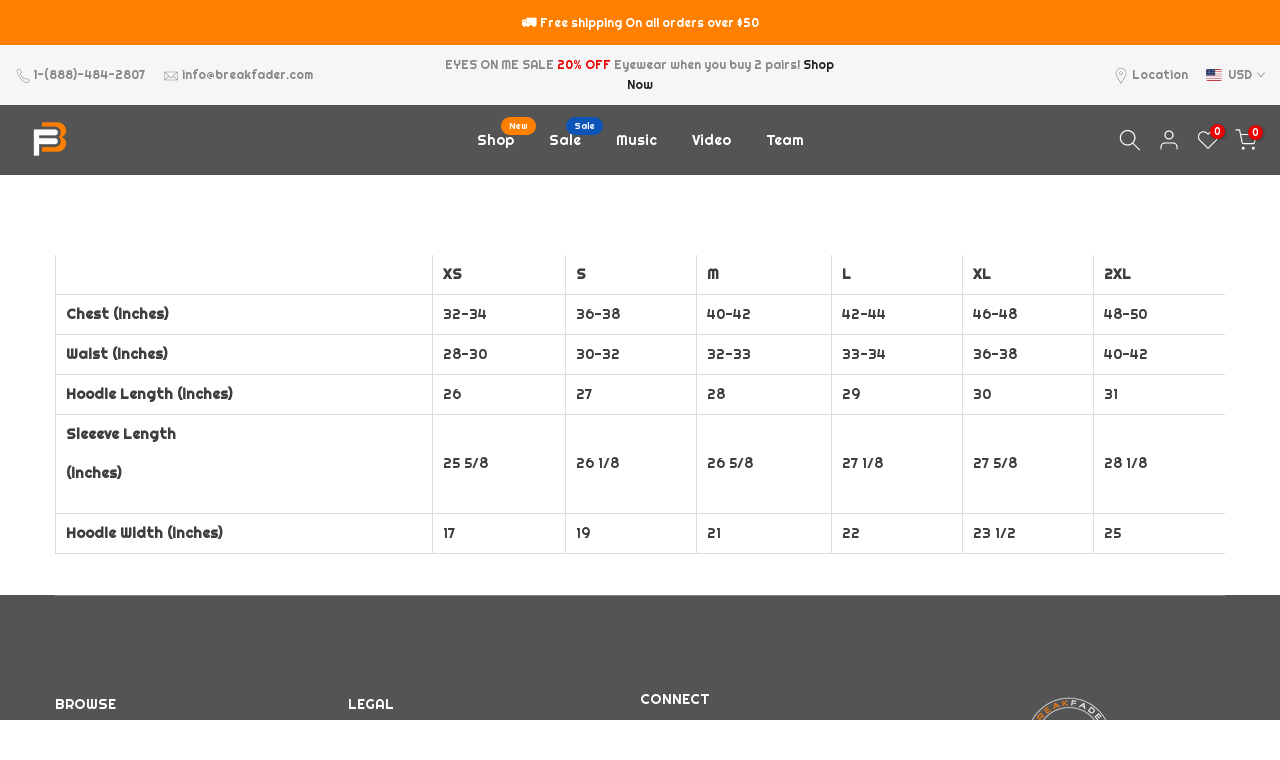

--- FILE ---
content_type: text/html; charset=utf-8
request_url: https://breakfader.com/?section_id=search-hidden
body_size: 1768
content:
<div id="shopify-section-search-hidden" class="shopify-section"><div class="t4s-drawer__header">
   <span class="is--login" aria-hidden="false">Search Our Site</span>
   <button class="t4s-drawer__close" data-drawer-close aria-label="Close Search"><svg class="t4s-iconsvg-close" role="presentation" viewBox="0 0 16 14"><path d="M15 0L1 14m14 0L1 0" stroke="currentColor" fill="none" fill-rule="evenodd"></path></svg></button>
</div>
<form data-frm-search action="/search" method="get" class="t4s-mini-search__frm t4s-pr" role="search">
   <input type="hidden" name="type" value="product">
   <input type="hidden" name="options[unavailable_products]" value="last">
   <input type="hidden" name="options[prefix]" value="last"><div data-cat-search class="t4s-mini-search__cat">
         <select data-name="product_type">
           <option value="*">All Categories</option><option value="Backpacks">Backpacks</option><option value="Bluetooth Sunglasses">Bluetooth Sunglasses</option><option value="Bottle">Bottle</option><option value="Case">Case</option><option value="Earbuds">Earbuds</option><option value="Electronics">Electronics</option><option value="Eyewear Cleaning">Eyewear Cleaning</option><option value="Gift Cards">Gift Cards</option><option value="Hats">Hats</option><option value="Hoodie">Hoodie</option><option value="LongSleve">LongSleve</option><option value="Maintenance">Maintenance</option><option value="Mask">Mask</option><option value="Membership">Membership</option><option value="Shirts & Tops">Shirts & Tops</option><option value="Sweatshirt">Sweatshirt</option><option value="T-Shirt">T-Shirt</option></select>
     </div><div class="t4s-mini-search__btns t4s-pr t4s-oh">
      <input data-input-search class="t4s-mini-search__input" autocomplete="off" type="text" name="q" placeholder="Search">
      <button data-submit-search class="t4s-mini-search__submit t4s-btn-loading__svg" type="submit">
         <svg class="t4s-btn-op0" viewBox="0 0 18 19" width="16"><path fill-rule="evenodd" clip-rule="evenodd" d="M11.03 11.68A5.784 5.784 0 112.85 3.5a5.784 5.784 0 018.18 8.18zm.26 1.12a6.78 6.78 0 11.72-.7l5.4 5.4a.5.5 0 11-.71.7l-5.41-5.4z" fill="currentColor"></path></svg>
         <div class="t4s-loading__spinner t4s-dn">
            <svg width="16" height="16" aria-hidden="true" focusable="false" role="presentation" class="t4s-svg__spinner" viewBox="0 0 66 66" xmlns="http://www.w3.org/2000/svg"><circle class="t4s-path" fill="none" stroke-width="6" cx="33" cy="33" r="30"></circle></svg>
         </div>
      </button>
   </div></form><div data-title-search class="t4s-mini-search__title">Need some inspiration?</div><div class="t4s-drawer__content">
   <div class="t4s-drawer__main">
      <div data-t4s-scroll-me class="t4s-drawer__scroll t4s-current-scrollbar">

         <div data-skeleton-search class="t4s-skeleton_wrap t4s-dn"><div class="t4s-row t4s-space-item-inner">
               <div class="t4s-col-auto t4s-col-item t4s-widget_img_pr"><div class="t4s-skeleton_img"></div></div>
               <div class="t4s-col t4s-col-item t4s-widget_if_pr"><div class="t4s-skeleton_txt1"></div><div class="t4s-skeleton_txt2"></div></div>
            </div><div class="t4s-row t4s-space-item-inner">
               <div class="t4s-col-auto t4s-col-item t4s-widget_img_pr"><div class="t4s-skeleton_img"></div></div>
               <div class="t4s-col t4s-col-item t4s-widget_if_pr"><div class="t4s-skeleton_txt1"></div><div class="t4s-skeleton_txt2"></div></div>
            </div><div class="t4s-row t4s-space-item-inner">
               <div class="t4s-col-auto t4s-col-item t4s-widget_img_pr"><div class="t4s-skeleton_img"></div></div>
               <div class="t4s-col t4s-col-item t4s-widget_if_pr"><div class="t4s-skeleton_txt1"></div><div class="t4s-skeleton_txt2"></div></div>
            </div><div class="t4s-row t4s-space-item-inner">
               <div class="t4s-col-auto t4s-col-item t4s-widget_img_pr"><div class="t4s-skeleton_img"></div></div>
               <div class="t4s-col t4s-col-item t4s-widget_if_pr"><div class="t4s-skeleton_txt1"></div><div class="t4s-skeleton_txt2"></div></div>
            </div></div>
         <div data-results-search class="t4s-mini-search__content t4s_ratioadapt"><div class="t4s-row t4s-space-item-inner t4s-widget__pr">
	<div class="t4s-col-item t4s-col t4s-widget_img_pr"><a class="t4s-d-block t4s-pr t4s-oh t4s_ratio t4s-bg-11" href="/products/vigilante-breakfader-hoodie" style="background: url(//breakfader.com/cdn/shop/files/unisex-premium-hoodie-charcoal-heather-front-65513bb21c482.jpg?v=1699822525&width=1);--aspect-ratioapt: 1.0">
				<img class="lazyloadt4s" data-src="//breakfader.com/cdn/shop/files/unisex-premium-hoodie-charcoal-heather-front-65513bb21c482.jpg?v=1699822525&width=1" data-widths="[100,200,400,600,700]" data-optimumx="2" data-sizes="auto" src="[data-uri]" width="2000" height="2000" alt="Vigilante Breakfader Hoodie">
			</a></div>
	<div class="t4s-col-item t4s-col t4s-widget_if_pr">
		<a href="/products/vigilante-breakfader-hoodie" class="t4s-d-block t4s-widget__pr-title">Vigilante Breakfader Hoodie</a><div class="t4s-widget__pr-price"data-pr-price data-product-price><span class="t4s-price-from">From</span> $33.00
</div></div>
</div>
 <div class="t4s-row t4s-space-item-inner t4s-widget__pr">
	<div class="t4s-col-item t4s-col t4s-widget_img_pr"><a class="t4s-d-block t4s-pr t4s-oh t4s_ratio t4s-bg-11" href="/products/vigilante-breakfader" style="background: url(//breakfader.com/cdn/shop/files/unisex-staple-t-shirt-navy-front-655124d04481f.jpg?v=1699816671&width=1);--aspect-ratioapt: 1.0">
				<img class="lazyloadt4s" data-src="//breakfader.com/cdn/shop/files/unisex-staple-t-shirt-navy-front-655124d04481f.jpg?v=1699816671&width=1" data-widths="[100,200,400,600,700]" data-optimumx="2" data-sizes="auto" src="[data-uri]" width="2000" height="2000" alt="Vigilante Breakfader">
			</a></div>
	<div class="t4s-col-item t4s-col t4s-widget_if_pr">
		<a href="/products/vigilante-breakfader" class="t4s-d-block t4s-widget__pr-title">Vigilante Breakfader</a><div class="t4s-widget__pr-price"data-pr-price data-product-price><span class="t4s-price-from">From</span> $18.50
</div></div>
</div>
 <div class="t4s-row t4s-space-item-inner t4s-widget__pr">
	<div class="t4s-col-item t4s-col t4s-widget_img_pr"><a class="t4s-d-block t4s-pr t4s-oh t4s_ratio t4s-bg-11" href="/products/tribal-breakfader-hoodie" style="background: url(//breakfader.com/cdn/shop/files/unisex-premium-hoodie-black-front-655110d7846b2.jpg?v=1699811559&width=1);--aspect-ratioapt: 1.0">
				<img class="lazyloadt4s" data-src="//breakfader.com/cdn/shop/files/unisex-premium-hoodie-black-front-655110d7846b2.jpg?v=1699811559&width=1" data-widths="[100,200,400,600,700]" data-optimumx="2" data-sizes="auto" src="[data-uri]" width="2000" height="2000" alt="Tribal Breakfader Hoodie">
			</a></div>
	<div class="t4s-col-item t4s-col t4s-widget_if_pr">
		<a href="/products/tribal-breakfader-hoodie" class="t4s-d-block t4s-widget__pr-title">Tribal Breakfader Hoodie</a><div class="t4s-widget__pr-price"data-pr-price data-product-price><span class="t4s-price-from">From</span> $49.50
</div></div>
</div>
 <div class="t4s-row t4s-space-item-inner t4s-widget__pr">
	<div class="t4s-col-item t4s-col t4s-widget_img_pr"><a class="t4s-d-block t4s-pr t4s-oh t4s_ratio t4s-bg-11" href="/products/tribal-breakfader" style="background: url(//breakfader.com/cdn/shop/files/unisex-staple-t-shirt-yellow-front-6550f67c0cb31.jpg?v=1699804812&width=1);--aspect-ratioapt: 1.0">
				<img class="lazyloadt4s" data-src="//breakfader.com/cdn/shop/files/unisex-staple-t-shirt-yellow-front-6550f67c0cb31.jpg?v=1699804812&width=1" data-widths="[100,200,400,600,700]" data-optimumx="2" data-sizes="auto" src="[data-uri]" width="2000" height="2000" alt="Tribal Breakfader">
			</a></div>
	<div class="t4s-col-item t4s-col t4s-widget_if_pr">
		<a href="/products/tribal-breakfader" class="t4s-d-block t4s-widget__pr-title">Tribal Breakfader</a><div class="t4s-widget__pr-price"data-pr-price data-product-price><span class="t4s-price-from">From</span> $21.00
</div></div>
</div>
 <div class="t4s-row t4s-space-item-inner t4s-widget__pr">
	<div class="t4s-col-item t4s-col t4s-widget_img_pr"><a class="t4s-d-block t4s-pr t4s-oh t4s_ratio t4s-bg-11" href="/products/universal-power-plug-adapter" style="background: url(//breakfader.com/cdn/shop/products/4398057700682.png?v=1648828663&width=1);--aspect-ratioapt: 0.9872611464968153">
				<img class="lazyloadt4s" data-src="//breakfader.com/cdn/shop/products/4398057700682.png?v=1648828663&width=1" data-widths="[100,200,400,600,700]" data-optimumx="2" data-sizes="auto" src="[data-uri]" width="620" height="628" alt="Universal Power Plug Adapter">
			</a></div>
	<div class="t4s-col-item t4s-col t4s-widget_if_pr">
		<a href="/products/universal-power-plug-adapter" class="t4s-d-block t4s-widget__pr-title">Universal Power Plug Adapter</a><div class="t4s-widget__pr-price"data-pr-price data-product-price>$29.99
</div></div>
</div>
 </div>
      </div>
   </div><div data-viewAll-search class="t4s-drawer__bottom">
            <a href="/collections/all" class="t4s-mini-search__viewAll t4s-d-block">View All <svg width="16" xmlns="http://www.w3.org/2000/svg" viewBox="0 0 32 32"><path d="M 18.71875 6.78125 L 17.28125 8.21875 L 24.0625 15 L 4 15 L 4 17 L 24.0625 17 L 17.28125 23.78125 L 18.71875 25.21875 L 27.21875 16.71875 L 27.90625 16 L 27.21875 15.28125 Z"/></svg></a>
         </div></div></div>

--- FILE ---
content_type: text/css
request_url: https://breakfader.com/cdn/shop/t/24/assets/custom.css?v=173805320365231098591722579143
body_size: -732
content:
.ssw-reward-page-faq-growave-branding{position:absolute;bottom:0;right:0;display:none}
/*# sourceMappingURL=/cdn/shop/t/24/assets/custom.css.map?v=173805320365231098591722579143 */


--- FILE ---
content_type: text/css
request_url: https://breakfader.com/cdn/shop/t/24/assets/colors.css?v=12673987215565727531701403516
body_size: 65
content:
/*! Code css #t4s_custom_color */.bg_color_athletic-heather.lazyloadt4sed{background-image:url(/cdn/shop/files/athletic-heather.png?crop=center&height=100&v=1699830092&width=100)}.bg_color_black-heather.lazyloadt4sed{background-image:url(/cdn/shop/files/black-heather.png?crop=center&height=100&v=1699829616&width=100)}.bg_color_charcoal-heather.lazyloadt4sed{background-image:url(/cdn/shop/files/charcoal-heather.png?crop=center&height=100&v=1699829305&width=100)}.bg_color_oxblood-black.lazyloadt4sed{background-image:url(/cdn/shop/files/oxblood.png?crop=center&height=100&v=1646240275&width=100)}.bg_color_multi.lazyloadt4sed{background-image:url(/cdn/shop/files/multi.png?crop=center&height=100&v=1644457603&width=100)}.bg_color_heather-white.lazyloadt4sed{background-image:url(/cdn/shop/files/heather-white.png?crop=center&height=100&v=1644541487&width=100)}.bg_color_white-fleck-triblend.lazyloadt4sed{background-image:url(/cdn/shop/files/white-fleck-triblend.png?crop=center&height=100&v=1644541176&width=100)}.bg_color_black-and-white-suit.lazyloadt4sed{background-image:url(/cdn/shop/files/black-and-white-suit.png?crop=center&height=100&v=1644460233&width=100)}.bg_color_transparent.lazyloadt4sed{background-image:url(/cdn/shop/files/transparent.png?crop=center&height=100&v=1644460038&width=100)}.bg_color_spruce.lazyloadt4sed{background-image:url(/cdn/shop/files/spruce.png?crop=center&height=100&v=1644457714&width=100)}.bg_color_purple-rush.lazyloadt4sed{background-image:url(/cdn/shop/files/purple-rush.png?crop=center&height=100&v=1644457679&width=100)}.bg_color_natural.lazyloadt4sed{background-image:url(/cdn/shop/files/natural.png?crop=center&height=100&v=1644457635&width=100)}.bg_color_heather-grey.lazyloadt4sed{background-image:url(/cdn/shop/files/heather_grey.png?crop=center&height=100&v=1644457565&width=100)}.bg_color_heather-gray.lazyloadt4sed{background-image:url(/cdn/shop/files/Heather__Gray.png?crop=center&height=100&v=1644457524&width=100)}.bg_color_envy.lazyloadt4sed{background-image:url(/cdn/shop/files/envy.png?crop=center&height=100&v=1644457477&width=100)}.bg_color_dark-heather.lazyloadt4sed{background-image:url(/cdn/shop/files/dark-heather.png?crop=center&height=100&v=1644457433&width=100)}.bg_color_dark-grey.lazyloadt4sed{background-image:url(/cdn/shop/files/dark-grey.png?crop=center&height=100&v=1644457380&width=100)}.bg_color_caribbean-blue.lazyloadt4sed{background-image:url(/cdn/shop/files/caribbean-blue.png?crop=center&height=100&v=1644457344&width=100)}.bg_color_army.lazyloadt4sed{background-image:url(/cdn/shop/files/army.png?crop=center&height=100&v=1644457240&width=100)}.bg_color_green{--t4s-bg-color: #00a500}.bg_color_vintage-black{--t4s-bg-color: #222222}.bg_color_vintage-shocking-pink{--t4s-bg-color: #ff5185}.bg_color_leaf-green{--t4s-bg-color: #2d5a27}.bg_color_asphalt-dark-grey{--t4s-bg-color: #ababab}.bg_color_blue{--t4s-bg-color: #0774d7}.bg_color_forest-green{--t4s-bg-color: #228b22}.bg_color_carbon-grey{--t4s-bg-color: #767873}.bg_color_round-frame-black{--t4s-bg-color: #222222}.bg_color_round-frame-white{--t4s-bg-color: #ffffff}.bg_color_round-frame-brown,.bg_color_square-frame-brown{--t4s-bg-color: #8c273f}.bg_color_square-frame-white{--t4s-bg-color: #ffffff}.bg_color_square-frame-black{--t4s-bg-color: #222222}.bg_color_black-frame-lense-black,.bg_color_black-frame-lense-blue{--t4s-bg-color: #000000}.bg_color_black-frame-lense-blue.lazyloadt4sed{background-image:url(/cdn/shop/files/blackblue.png?crop=center&height=100&v=1701063629&width=100)}.bg_color_black-frame-lense-red{--t4s-bg-color: #000000}.bg_color_black-frame-lense-red.lazyloadt4sed{background-image:url(/cdn/shop/files/blackred.jpg?crop=center&height=100&v=1701062833&width=100)}.bg_color_red-frame-lense-blue.lazyloadt4sed{background-image:url(/cdn/shop/files/redblue.png?crop=center&height=100&v=1701062470&width=100)}.bg_color_blue-frame-lense-black{--t4s-bg-color: #0774d7}.bg_color_blue-frame-lense-black.lazyloadt4sed{background-image:url(/cdn/shop/files/blublaxk_b0144dfd-d4a3-403b-b917-d608e149e587.png?crop=center&height=100&v=1701063774&width=100)}.bg_color_red-frame-lense-red,.bg_color_red-frame-lense-black{--t4s-bg-color: #ed1313}.bg_color_red-frame-lense-black.lazyloadt4sed{background-image:url(/cdn/shop/files/redblack.jpg?crop=center&height=100&v=1701062885&width=100)}.bg_color_blue-frame-lense-blue{--t4s-bg-color: #0774d7}.bg_color_blue-frame-lense-red.lazyloadt4sed{background-image:url(/cdn/shop/files/red_blue.png?crop=center&height=100&v=1701061897&width=100)}.bg_color_frame-black{--t4s-bg-color: #222222}.bg_color_frame-red{--t4s-bg-color: #ec0101}.bg_color_frame-blue{--t4s-bg-color: #0774d7}.bg_color_silver{--t4s-bg-color: #cacaca}.bg_color_black-grey{--t4s-bg-color: #222222}.bg_color_heather-blue{--t4s-bg-color: #0774d7}.bg_color_hot-pink{--t4s-bg-color: #fd3178}.bg_color_lemon-zest-yellow{--t4s-bg-color: #fdee06}.bg_color_purple-triblend-purple{--t4s-bg-color: #7940e4}.bg_color_royal-blue{--t4s-bg-color: #0c579c}.bg_color_storm-grey{--t4s-bg-color: #949494}.bg_color_solid-dark-grey-triblend-dark-grey{--t4s-bg-color: #7e7e7e}.bg_color_spring-yellow{--t4s-bg-color: #d4da13}.bg_color_yellow{--t4s-bg-color: #ffef00}
/*# sourceMappingURL=/cdn/shop/t/24/assets/colors.css.map?v=12673987215565727531701403516 */


--- FILE ---
content_type: text/javascript
request_url: https://forms-akamai.smsbump.com/391960/form_252895.js?ver=1715810199
body_size: 95943
content:
var SMSBumpForm = {
    "form_uid": "ejhUZWdyWUE=",
    "form_id": 252895,
    "list_id": 7093772,
    "type": "embeded_footer",
    "formState": [],
    "platform": "shopify",
    "default_country": "US",
    "config": {
        "themeStyle": "footer_8_popup",
        "steps": {
            "form": [
                {
                    "settings": {
                        "enabled": true,
                        "texts": {
                            "headerText": {
                                "text": "Faders UP. Join our SMS Team. ",
                                "color": {
                                    "r": 0,
                                    "g": 0,
                                    "b": 0,
                                    "a": 1
                                },
                                "fontSize": 40,
                                "fontFamily": "Poppins",
                                "alignment": "center",
                                "effects": {
                                    "bold": true,
                                    "italic": false,
                                    "underline": false
                                },
                                "enabled": true,
                                "displayName": "Header Text",
                                "lineHeight": 40,
                                "letterSpacing": 0,
                                "paddingBottom": 0,
                                "textTransform": "none"
                            },
                            "descriptionText": {
                                "text": "Stay on top of our newest sales and exclusive offers.",
                                "color": {
                                    "r": 26,
                                    "g": 26,
                                    "b": 26,
                                    "a": 1
                                },
                                "fontSize": 17,
                                "fontFamily": "Montserrat",
                                "alignment": "center",
                                "enabled": true,
                                "displayName": "Description Text",
                                "effects": {
                                    "italic": false,
                                    "bold": false,
                                    "underline": false
                                },
                                "lineHeight": 20,
                                "letterSpacing": 0,
                                "paddingBottom": 0,
                                "textTransform": "none"
                            }
                        },
                        "backgroundConfig": {
                            "main": {
                                "imageUrl": "https:\/\/forms-akamai.smsbump.com\/391960\/user_file653f16fec8d7b.jpg"
                            },
                            "mobile": {
                                "imageUrl": "https:\/\/forms-akamai.smsbump.com\/391960\/user_file653f16fec8d7b_mobile.jpg"
                            },
                            "tablet": {
                                "imageUrl": "https:\/\/forms-akamai.smsbump.com\/391960\/user_file653f16fec8d7b_tablet.jpg"
                            },
                            "formDisplay": "block-2",
                            "formType": "inline",
                            "formButtonStyle": "block",
                            "formButtonPosition": "centered",
                            "roundedCorners": 0,
                            "backgroundColor": {
                                "r": 84,
                                "g": 84,
                                "b": 84,
                                "a": 1
                            },
                            "branding_logo": {
                                "label": "",
                                "value": ""
                            },
                            "autoResize": true,
                            "formIcon": {
                                "enabled": true,
                                "selected": "https:\/\/smsbump.com\/shopify\/downloadIconForms?download_link=%2Ficons%2F1613769%2Fformats%2Fsvg%2F2061008%2Fdownload"
                            },
                            "successIconConfig": false
                        },
                        "inputFields": {
                            "countryField": {
                                "borderSettings": {
                                    "borderStyle": "solid",
                                    "status": "enabled",
                                    "borderSize": 1,
                                    "borderRadius": 10,
                                    "borderColor": {
                                        "r": 228,
                                        "g": 228,
                                        "b": 228,
                                        "a": 100
                                    }
                                },
                                "fontStyleSettings": {
                                    "fontSize": 13,
                                    "effects": {
                                        "italic": false,
                                        "bold": false,
                                        "underline": false
                                    },
                                    "lineHeight": 20,
                                    "fontFamily": "Lato"
                                },
                                "fieldErrorColor": {
                                    "r": 226,
                                    "g": 67,
                                    "b": 88,
                                    "a": 100
                                },
                                "displayName": "Country",
                                "required": false,
                                "enabled": true,
                                "textColor": {
                                    "r": 0,
                                    "g": 0,
                                    "b": 0,
                                    "a": 100
                                },
                                "fieldColor": {
                                    "r": 255,
                                    "g": 255,
                                    "b": 255,
                                    "a": 100
                                }
                            },
                            "phoneField": {
                                "borderSettings": {
                                    "borderStyle": "solid",
                                    "status": "enabled",
                                    "borderSize": 1,
                                    "borderRadius": 10,
                                    "borderColor": {
                                        "r": 228,
                                        "g": 228,
                                        "b": 228,
                                        "a": 100
                                    }
                                },
                                "fontStyleSettings": {
                                    "fontSize": 13,
                                    "effects": {
                                        "italic": false,
                                        "bold": false,
                                        "underline": false
                                    },
                                    "lineHeight": 20,
                                    "fontFamily": "Lato"
                                },
                                "fieldErrorColor": {
                                    "r": 226,
                                    "g": 67,
                                    "b": 88,
                                    "a": 100
                                },
                                "enabled": true,
                                "displayName": "Phone",
                                "placeholderText": "Please enter your phone number",
                                "required": true,
                                "textColor": {
                                    "r": 0,
                                    "g": 0,
                                    "b": 0,
                                    "a": 100
                                },
                                "placeholderColor": {
                                    "r": 133,
                                    "g": 140,
                                    "b": 154,
                                    "a": 100
                                },
                                "fieldColor": {
                                    "r": 255,
                                    "g": 255,
                                    "b": 255,
                                    "a": 100
                                }
                            },
                            "emailField": {
                                "enabled": false,
                                "borderSettings": {
                                    "borderStyle": "solid",
                                    "status": "enabled",
                                    "borderSize": 0,
                                    "borderRadius": 10,
                                    "borderColor": {
                                        "r": 0,
                                        "g": 0,
                                        "b": 0,
                                        "a": 100
                                    }
                                },
                                "fieldErrorColor": {
                                    "r": 226,
                                    "g": 67,
                                    "b": 88,
                                    "a": 100
                                },
                                "displayName": "Email",
                                "placeholderText": "Please enter your email address",
                                "required": false,
                                "textColor": {
                                    "r": 0,
                                    "g": 0,
                                    "b": 0,
                                    "a": 100
                                },
                                "placeholderColor": {
                                    "r": 133,
                                    "g": 140,
                                    "b": 154,
                                    "a": 100
                                },
                                "fieldColor": {
                                    "r": 255,
                                    "g": 255,
                                    "b": 255,
                                    "a": 100
                                },
                                "fontStyleSettings": {
                                    "effects": {
                                        "italic": false,
                                        "bold": false,
                                        "underline": false
                                    },
                                    "fontSize": 16,
                                    "lineHeight": 20,
                                    "fontFamily": "Lato"
                                }
                            },
                            "nameField": {
                                "borderSettings": {
                                    "borderStyle": "solid",
                                    "status": "enabled",
                                    "borderSize": 0,
                                    "borderRadius": 10,
                                    "borderColor": {
                                        "r": 0,
                                        "g": 0,
                                        "b": 0,
                                        "a": 100
                                    }
                                },
                                "fieldErrorColor": {
                                    "r": 226,
                                    "g": 67,
                                    "b": 88,
                                    "a": 100
                                },
                                "displayName": "Name",
                                "placeholderText": "Please enter your name",
                                "required": true,
                                "enabled": true,
                                "textColor": {
                                    "r": 0,
                                    "g": 0,
                                    "b": 0,
                                    "a": 100
                                },
                                "fieldColor": {
                                    "r": 255,
                                    "g": 255,
                                    "b": 255,
                                    "a": 100
                                },
                                "fontStyleSettings": {
                                    "effects": {
                                        "italic": false,
                                        "bold": false,
                                        "underline": false
                                    },
                                    "fontSize": 16,
                                    "lineHeight": 20,
                                    "fontFamily": "Lato"
                                }
                            },
                            "checkboxField": {
                                "fontStyleSettings": {
                                    "fontFamily": "Montserrat",
                                    "fontSize": 14,
                                    "lineHeight": "20",
                                    "effects": {
                                        "italic": false,
                                        "bold": false,
                                        "underline": false
                                    }
                                },
                                "textColor": {
                                    "r": 255,
                                    "g": 255,
                                    "b": 255,
                                    "a": 1
                                },
                                "errorColor": {
                                    "r": 226,
                                    "g": 67,
                                    "b": 88,
                                    "a": 100
                                },
                                "fieldColor": false,
                                "enabled": false,
                                "required": false,
                                "text": "I agree to Privacy Policy & ToS",
                                "link": ""
                            },
                            "closeButtonField": {
                                "enabled": false,
                                "required": false,
                                "errorColor": {
                                    "r": 0,
                                    "g": 0,
                                    "b": 0,
                                    "a": 100
                                },
                                "textColor": {
                                    "r": 0,
                                    "g": 0,
                                    "b": 0,
                                    "a": 100
                                },
                                "fontStyleSettings": {
                                    "effects": {
                                        "italic": false,
                                        "bold": false,
                                        "underline": false
                                    },
                                    "alignment": "center",
                                    "fontSize": 28,
                                    "lineHeight": 28,
                                    "fontFamily": "Montserrat"
                                }
                            },
                            "complianceField": {
                                "language": "english",
                                "errorColor": {
                                    "r": 226,
                                    "g": 67,
                                    "b": 88,
                                    "a": 100
                                },
                                "textColor": {
                                    "r": 0,
                                    "g": 0,
                                    "b": 0,
                                    "a": 1
                                },
                                "fontStyleSettings": {
                                    "alignment": "center",
                                    "effects": {
                                        "italic": false,
                                        "bold": false,
                                        "underline": false
                                    },
                                    "fontSize": 11,
                                    "lineHeight": 18,
                                    "fontFamily": "Montserrat",
                                    "letterSpacing": 0
                                },
                                "privacyPolicyLink": "https:\/\/breakfader.com\/policies\/privacy-policy",
                                "termsOfServiceLink": "https:\/\/breakfader.com\/policies\/terms-of-service",
                                "countryiso": "US",
                                "text": "By signing up via text you agree to receive recurring automated marketing messages and shopping cart reminders at the phone number provided. Consent is not a condition of purchase. Reply STOP to unsubscribe. HELP for help. Msg frequency varies. Msg & Data rates may apply. View Privacy Policy & ToS"
                            },
                            "buttonField": {
                                "text": "JOIN",
                                "fieldColor": {
                                    "r": 255,
                                    "g": 128,
                                    "b": 0,
                                    "a": 1
                                },
                                "textColor": {
                                    "r": 255,
                                    "g": 255,
                                    "b": 255,
                                    "a": 100
                                },
                                "borderSettings": {
                                    "borderStyle": "solid",
                                    "status": "disabled",
                                    "borderSize": 0,
                                    "borderRadius": 10,
                                    "borderColor": {
                                        "r": 0,
                                        "g": 0,
                                        "b": 0,
                                        "a": 100
                                    }
                                },
                                "alignment": "center",
                                "displayType": "text",
                                "displayText": "Subscribe \ud83d\ude0a",
                                "textConfirm": "Confirm",
                                "required": true,
                                "enabled": true,
                                "buttonStyle": "text",
                                "buttonIcon": "",
                                "fieldErrorColor": {
                                    "r": 0,
                                    "g": 0,
                                    "b": 0,
                                    "a": 100
                                },
                                "icon": {
                                    "selected": "",
                                    "enabled": false,
                                    "enableOnMobile": false
                                },
                                "fontStyleSettings": {
                                    "effects": {
                                        "italic": false,
                                        "bold": false,
                                        "underline": false
                                    },
                                    "fontSize": 16,
                                    "lineHeight": 20,
                                    "letterSpacing": 0,
                                    "fontFamily": "Lato"
                                }
                            }
                        },
                        "hidden": false
                    }
                },
                {
                    "settings": {
                        "hidden": true,
                        "enabled": false,
                        "texts": {
                            "headerText": {
                                "enabled": true,
                                "displayName": "Header Text",
                                "text": "Be a VIP. Join our text marketing newsletter.",
                                "color": {
                                    "r": 255,
                                    "g": 255,
                                    "b": 255,
                                    "a": 100
                                },
                                "alignment": "center",
                                "effects": {
                                    "italic": false,
                                    "bold": false,
                                    "underline": false
                                },
                                "fontSize": 30,
                                "lineHeight": 40,
                                "letterSpacing": 0,
                                "paddingBottom": 0,
                                "fontFamily": "Lato",
                                "textTransform": "none"
                            },
                            "descriptionText": {
                                "enabled": true,
                                "displayName": "Description Text",
                                "text": "Be in the know. Get the latest tips and tricks for the fashion industry first.",
                                "color": {
                                    "r": 255,
                                    "g": 255,
                                    "b": 255,
                                    "a": 100
                                },
                                "alignment": "center",
                                "effects": {
                                    "italic": false,
                                    "bold": false,
                                    "underline": false
                                },
                                "fontSize": 15,
                                "lineHeight": 20,
                                "letterSpacing": 0,
                                "paddingBottom": 0,
                                "fontFamily": "Lato",
                                "textTransform": "none"
                            }
                        },
                        "inputFields": {
                            "phoneField": {
                                "displayName": "Phone",
                                "placeholderText": "Please enter your phone number",
                                "required": true,
                                "enabled": true,
                                "textColor": {
                                    "r": 0,
                                    "g": 0,
                                    "b": 0,
                                    "a": 100
                                },
                                "placeholderColor": {
                                    "r": 133,
                                    "g": 140,
                                    "b": 154,
                                    "a": 100
                                },
                                "fieldColor": {
                                    "r": 255,
                                    "g": 255,
                                    "b": 255,
                                    "a": 100
                                },
                                "fieldErrorColor": {
                                    "r": 0,
                                    "g": 0,
                                    "b": 0,
                                    "a": 100
                                },
                                "borderSettings": {
                                    "status": "disabled",
                                    "borderSize": 1,
                                    "borderStyle": "solid",
                                    "borderColor": {
                                        "r": 0,
                                        "g": 0,
                                        "b": 0,
                                        "a": 100
                                    },
                                    "borderRadius": 1
                                },
                                "fontStyleSettings": {
                                    "effects": {
                                        "italic": false,
                                        "bold": false,
                                        "underline": false
                                    },
                                    "fontSize": 16,
                                    "lineHeight": 20,
                                    "fontFamily": "Lato"
                                }
                            },
                            "countryField": {
                                "displayName": "Country",
                                "required": false,
                                "enabled": true,
                                "textColor": {
                                    "r": 0,
                                    "g": 0,
                                    "b": 0,
                                    "a": 100
                                },
                                "fieldColor": {
                                    "r": 255,
                                    "g": 255,
                                    "b": 255,
                                    "a": 100
                                },
                                "fieldErrorColor": {
                                    "r": 0,
                                    "g": 0,
                                    "b": 0,
                                    "a": 100
                                },
                                "borderSettings": {
                                    "status": "disabled",
                                    "borderSize": 1,
                                    "borderStyle": "solid",
                                    "borderColor": {
                                        "r": 0,
                                        "g": 0,
                                        "b": 0,
                                        "a": 100
                                    },
                                    "borderRadius": 1
                                },
                                "fontStyleSettings": {
                                    "effects": {
                                        "italic": false,
                                        "bold": false,
                                        "underline": false
                                    },
                                    "fontSize": 16,
                                    "lineHeight": 20,
                                    "fontFamily": "Lato"
                                }
                            },
                            "emailField": {
                                "displayName": "Email",
                                "placeholderText": "Please enter your email address",
                                "required": false,
                                "enabled": false,
                                "textColor": {
                                    "r": 0,
                                    "g": 0,
                                    "b": 0,
                                    "a": 100
                                },
                                "placeholderColor": {
                                    "r": 133,
                                    "g": 140,
                                    "b": 154,
                                    "a": 100
                                },
                                "fieldColor": {
                                    "r": 255,
                                    "g": 255,
                                    "b": 255,
                                    "a": 100
                                },
                                "fieldErrorColor": {
                                    "r": 0,
                                    "g": 0,
                                    "b": 0,
                                    "a": 100
                                },
                                "borderSettings": {
                                    "status": "disabled",
                                    "borderSize": 1,
                                    "borderStyle": "solid",
                                    "borderColor": {
                                        "r": 0,
                                        "g": 0,
                                        "b": 0,
                                        "a": 100
                                    },
                                    "borderRadius": 1
                                },
                                "fontStyleSettings": {
                                    "effects": {
                                        "italic": false,
                                        "bold": false,
                                        "underline": false
                                    },
                                    "fontSize": 16,
                                    "lineHeight": 20,
                                    "fontFamily": "Lato"
                                }
                            },
                            "nameField": {
                                "displayName": "Name",
                                "placeholderText": "Please enter your name",
                                "required": true,
                                "enabled": true,
                                "textColor": {
                                    "r": 0,
                                    "g": 0,
                                    "b": 0,
                                    "a": 100
                                },
                                "fieldColor": {
                                    "r": 255,
                                    "g": 255,
                                    "b": 255,
                                    "a": 100
                                },
                                "fieldErrorColor": {
                                    "r": 0,
                                    "g": 0,
                                    "b": 0,
                                    "a": 100
                                },
                                "borderSettings": {
                                    "status": "disabled",
                                    "borderSize": 1,
                                    "borderStyle": "solid",
                                    "borderColor": {
                                        "r": 0,
                                        "g": 0,
                                        "b": 0,
                                        "a": 100
                                    },
                                    "borderRadius": 1
                                },
                                "fontStyleSettings": {
                                    "effects": {
                                        "italic": false,
                                        "bold": false,
                                        "underline": false
                                    },
                                    "fontSize": 16,
                                    "lineHeight": 20,
                                    "fontFamily": "Lato"
                                }
                            },
                            "buttonField": {
                                "displayType": "text",
                                "displayText": "Subscribe \ud83d\ude0a",
                                "text": "Subscribe \ud83d\ude0a",
                                "textConfirm": "Confirm",
                                "required": true,
                                "enabled": true,
                                "buttonStyle": "text",
                                "buttonIcon": "",
                                "fieldColor": {
                                    "r": 49,
                                    "g": 27,
                                    "b": 62,
                                    "a": 100
                                },
                                "fieldErrorColor": {
                                    "r": 0,
                                    "g": 0,
                                    "b": 0,
                                    "a": 100
                                },
                                "textColor": {
                                    "r": 255,
                                    "g": 255,
                                    "b": 255,
                                    "a": 100
                                },
                                "icon": {
                                    "selected": "",
                                    "enabled": false,
                                    "enableOnMobile": false
                                },
                                "alignment": "center",
                                "borderSettings": {
                                    "status": "disabled",
                                    "borderSize": 1,
                                    "borderStyle": "solid",
                                    "borderColor": {
                                        "r": 0,
                                        "g": 0,
                                        "b": 0,
                                        "a": 100
                                    },
                                    "borderRadius": 1
                                },
                                "fontStyleSettings": {
                                    "effects": {
                                        "italic": false,
                                        "bold": false,
                                        "underline": false
                                    },
                                    "fontSize": 16,
                                    "lineHeight": 20,
                                    "letterSpacing": 0,
                                    "fontFamily": "Lato"
                                }
                            },
                            "checkboxField": {
                                "enabled": false,
                                "required": false,
                                "text": "I agree to Privacy Policy & ToS",
                                "link": "",
                                "errorColor": {
                                    "r": 0,
                                    "g": 0,
                                    "b": 0,
                                    "a": 100
                                },
                                "textColor": {
                                    "r": 255,
                                    "g": 255,
                                    "b": 255,
                                    "a": 100
                                },
                                "fieldColor": {
                                    "r": 0,
                                    "g": 0,
                                    "b": 0,
                                    "a": 100
                                },
                                "fontStyleSettings": {
                                    "effects": {
                                        "italic": false,
                                        "bold": false,
                                        "underline": false
                                    },
                                    "fontSize": 14,
                                    "lineHeight": 16,
                                    "fontFamily": "Lato"
                                }
                            },
                            "closeButtonField": {
                                "enabled": true,
                                "required": true,
                                "errorColor": {
                                    "r": 0,
                                    "g": 0,
                                    "b": 0,
                                    "a": 100
                                },
                                "textColor": {
                                    "r": 255,
                                    "g": 255,
                                    "b": 255,
                                    "a": 100
                                },
                                "fontStyleSettings": {
                                    "effects": {
                                        "italic": false,
                                        "bold": false,
                                        "underline": false
                                    },
                                    "alignment": "center",
                                    "fontSize": 48,
                                    "lineHeight": 32,
                                    "fontFamily": "Lato"
                                }
                            },
                            "complianceField": {
                                "language": "english",
                                "countryiso": "US",
                                "text": "By signing up via text you agree to receive recurring automated marketing messages and shopping cart reminders at the phone number provided. Consent is not a condition of purchase. Reply STOP to unsubscribe. HELP for help. Msg frequency varies. Msg & Data rates may apply. View Privacy Policy & ToS",
                                "errorColor": {
                                    "r": 0,
                                    "g": 0,
                                    "b": 0,
                                    "a": 100
                                },
                                "textColor": {
                                    "r": 255,
                                    "g": 255,
                                    "b": 255,
                                    "a": 100
                                },
                                "fontStyleSettings": {
                                    "alignment": "start",
                                    "effects": {
                                        "italic": false,
                                        "bold": false,
                                        "underline": false
                                    },
                                    "fontSize": 12,
                                    "lineHeight": 20,
                                    "fontFamily": "Lato",
                                    "letterSpacing": 0
                                },
                                "privacyPolicyLink": "",
                                "termsOfServiceLink": ""
                            }
                        },
                        "backgroundConfig": {
                            "branding_logo": {
                                "label": "",
                                "value": ""
                            },
                            "main": {
                                "imageUrl": "https:\/\/forms-akamai.smsbump.com\/391960\/user_file653f16fec8d7b.jpg"
                            },
                            "tablet": {
                                "imageUrl": "https:\/\/forms-akamai.smsbump.com\/391960\/user_file653f16fec8d7b_tablet.jpg"
                            },
                            "mobile": {
                                "imageUrl": "https:\/\/forms-akamai.smsbump.com\/391960\/user_file653f16fec8d7b_mobile.jpg"
                            },
                            "backgroundColor": {
                                "r": 84,
                                "g": 84,
                                "b": 84,
                                "a": 1
                            },
                            "roundedCorners": 0,
                            "autoResize": true,
                            "formType": "inline",
                            "formButtonStyle": "block",
                            "formButtonPosition": "centered",
                            "formIcon": {
                                "enabled": true,
                                "selected": "https:\/\/smsbump.com\/shopify\/downloadIconForms?download_link=%2Ficons%2F1613769%2Fformats%2Fsvg%2F2061008%2Fdownload"
                            },
                            "successIconConfig": false,
                            "formDisplay": "block-2"
                        }
                    }
                }
            ],
            "teaser": [
                {
                    "settings": {
                        "hidden": true,
                        "enabled": false,
                        "texts": {
                            "headerText": {
                                "enabled": true,
                                "displayName": "Header Text",
                                "text": "Be a VIP. Join our text marketing newsletter.",
                                "color": {
                                    "r": 255,
                                    "g": 255,
                                    "b": 255,
                                    "a": 100
                                },
                                "alignment": "center",
                                "effects": {
                                    "italic": false,
                                    "bold": false,
                                    "underline": false
                                },
                                "fontSize": 30,
                                "lineHeight": 40,
                                "letterSpacing": 0,
                                "paddingBottom": 0,
                                "fontFamily": "Lato",
                                "textTransform": "none"
                            },
                            "descriptionText": {
                                "enabled": true,
                                "displayName": "Description Text",
                                "text": "Be in the know. Get the latest tips and tricks for the fashion industry first.",
                                "color": {
                                    "r": 255,
                                    "g": 255,
                                    "b": 255,
                                    "a": 100
                                },
                                "alignment": "center",
                                "effects": {
                                    "italic": false,
                                    "bold": false,
                                    "underline": false
                                },
                                "fontSize": 15,
                                "lineHeight": 20,
                                "letterSpacing": 0,
                                "paddingBottom": 0,
                                "fontFamily": "Lato",
                                "textTransform": "none"
                            }
                        },
                        "inputFields": {
                            "closeButtonField": {
                                "enabled": true,
                                "required": true,
                                "errorColor": {
                                    "r": 0,
                                    "g": 0,
                                    "b": 0,
                                    "a": 100
                                },
                                "textColor": {
                                    "r": 255,
                                    "g": 255,
                                    "b": 255,
                                    "a": 100
                                },
                                "fontStyleSettings": {
                                    "effects": {
                                        "italic": false,
                                        "bold": false,
                                        "underline": false
                                    },
                                    "alignment": "center",
                                    "fontSize": 48,
                                    "lineHeight": 32,
                                    "fontFamily": "Lato"
                                }
                            }
                        },
                        "backgroundConfig": {
                            "branding_logo": {
                                "label": "",
                                "value": ""
                            },
                            "main": {
                                "imageUrl": ""
                            },
                            "tablet": {
                                "imageUrl": ""
                            },
                            "mobile": {
                                "imageUrl": ""
                            },
                            "backgroundColor": {
                                "r": 0,
                                "g": 0,
                                "b": 0,
                                "a": 100
                            },
                            "roundedCorners": 10,
                            "autoResize": true,
                            "formType": "block",
                            "formButtonStyle": "block",
                            "formButtonPosition": "left",
                            "formIcon": {
                                "enabled": true,
                                "selected": "https:\/\/smsbump.com\/shopify\/downloadIconForms?download_link=%2Ficons%2F1613769%2Fformats%2Fsvg%2F2061008%2Fdownload"
                            },
                            "successIconConfig": false
                        }
                    }
                }
            ],
            "success": [
                {
                    "settings": {
                        "texts": {
                            "headerText": {
                                "text": "Thank you for subscribing to TEAM FADE.",
                                "color": {
                                    "r": 0,
                                    "g": 0,
                                    "b": 0,
                                    "a": 1
                                },
                                "alignment": "center",
                                "fontSize": 40,
                                "fontFamily": "Poppins",
                                "effects": {
                                    "bold": true,
                                    "italic": false,
                                    "underline": false
                                },
                                "enabled": true,
                                "displayName": "Header Text",
                                "lineHeight": 40,
                                "letterSpacing": 0,
                                "paddingBottom": 0,
                                "textTransform": "none"
                            },
                            "descriptionText": {
                                "text": "We will keep you up to date with our latest and greatest offers.",
                                "color": {
                                    "r": 26,
                                    "g": 26,
                                    "b": 26,
                                    "a": 1
                                },
                                "alignment": "center",
                                "fontSize": 17,
                                "fontFamily": "Montserrat",
                                "enabled": true,
                                "displayName": "Description Text",
                                "effects": {
                                    "italic": false,
                                    "bold": false,
                                    "underline": false
                                },
                                "lineHeight": 20,
                                "letterSpacing": 0,
                                "paddingBottom": 0,
                                "textTransform": "none"
                            }
                        },
                        "backgroundConfig": {
                            "main": {
                                "imageUrl": "https:\/\/forms-akamai.smsbump.com\/391960\/user_file653f16fec8d7b.jpg"
                            },
                            "mobile": {
                                "imageUrl": "https:\/\/forms-akamai.smsbump.com\/391960\/user_file653f16fec8d7b_mobile.jpg"
                            },
                            "tablet": {
                                "imageUrl": "https:\/\/forms-akamai.smsbump.com\/391960\/user_file653f16fec8d7b_tablet.jpg"
                            },
                            "formType": "inline",
                            "formButtonStyle": "block",
                            "roundedCorners": 0,
                            "backgroundColor": {
                                "r": 84,
                                "g": 84,
                                "b": 84,
                                "a": 1
                            },
                            "branding_logo": {
                                "label": "",
                                "value": ""
                            },
                            "autoResize": true,
                            "formButtonPosition": "centered",
                            "formIcon": {
                                "enabled": true,
                                "selected": "https:\/\/smsbump.com\/shopify\/downloadIconForms?download_link=%2Ficons%2F1613769%2Fformats%2Fsvg%2F2061008%2Fdownload"
                            },
                            "successIconConfig": false,
                            "formDisplay": "block-2"
                        },
                        "inputFields": {
                            "closeButtonField": {
                                "textColor": {
                                    "r": 0,
                                    "g": 0,
                                    "b": 0,
                                    "a": 100
                                },
                                "enabled": false,
                                "required": true,
                                "errorColor": {
                                    "r": 0,
                                    "g": 0,
                                    "b": 0,
                                    "a": 100
                                },
                                "fontStyleSettings": {
                                    "effects": {
                                        "italic": false,
                                        "bold": false,
                                        "underline": false
                                    },
                                    "alignment": "center",
                                    "fontSize": 48,
                                    "lineHeight": 32,
                                    "fontFamily": "Lato"
                                }
                            }
                        },
                        "hidden": false,
                        "enabled": true
                    }
                }
            ]
        },
        "behavior": {
            "timing": {
                "afterSeconds": false,
                "option": "setDelay",
                "afterScroll": false,
                "afterScrollValue": 60,
                "afterSecondsValue": 5
            },
            "devices": "all",
            "frequency": {
                "frequencyStatus": false,
                "frequencyOptions": "dontShowXDays",
                "frequencyDays": 45,
                "disableOnClose": true,
                "daysAfterClose": 1,
                "daysAfterSubmit": 90,
                "options": [
                    "showInNextSession",
                    "showDaysAfterSubmit"
                ]
            },
            "miniForm": {
                "show": "after"
            },
            "isUsingEnhancedBehavior": true,
            "visitors": {
                "showToAll": false,
                "dontShowToExisting": false,
                "targetList": false
            },
            "hasAdvancedConditions": false,
            "advancedConditions": {
                "pageExit": {
                    "status": false
                },
                "clickBased": {
                    "status": false,
                    "classSelectors": [],
                    "idSelectors": [],
                    "oncePerSession": true
                },
                "specificUrl": {
                    "status": false,
                    "option": "showIn",
                    "urls": []
                },
                "partOfUrl": {
                    "status": false,
                    "option": "showIn",
                    "urls": []
                },
                "geoTargeting": {
                    "status": false,
                    "option": "showIn",
                    "locations": []
                },
                "sequence": {
                    "status": false,
                    "option": "showCampaign",
                    "urls": []
                },
                "pageCount": {
                    "status": false,
                    "option": "showCampaign",
                    "pages": 5,
                    "session": "currentSession"
                },
                "hideCampaign": {
                    "status": false
                },
                "showCount": {
                    "status": false,
                    "count": 5
                },
                "specificReferral": {
                    "status": false,
                    "option": "showCampaign",
                    "urls": []
                },
                "specificUtm": {
                    "status": false,
                    "option": "showCampaign",
                    "utmNames": [],
                    "utmMediums": [],
                    "utmSources": [],
                    "utmCampaigns": []
                }
            }
        },
        "additionalFields": {
            "quickSubscribe": {
                "status": "enabled",
                "text": "TAP TO JOIN"
            },
            "askForEmail": {
                "status": "disabled",
                "text": "Psst. One more thing. Reply with your email if you wish to join our mailing list.",
                "successText": "Thanks! You are now subscribed to our mailing list. Watch your email for our latest projects."
            },
            "additionalFields": {
                "quickSubscribe": {
                    "status": "enabled",
                    "text": "Tap to subscribe"
                },
                "askForEmail": {
                    "status": "disabled",
                    "text": "Psst. One more thing. Reply with your email if you wish to join our mailing list.",
                    "successText": "Thanks! You are now subscribed to our mailing list. Watch your email for our latest projects."
                }
            },
            "default": {
                "quickSubscribe": {
                    "status": "enabled",
                    "text": "Tap to subscribe"
                },
                "askForEmail": {
                    "status": "disabled",
                    "text": "Psst. One more thing. Reply with your email if you wish to join our mailing list.",
                    "successText": "Thanks! You are now subscribed to our mailing list. Watch your email for our latest projects."
                }
            }
        },
        "enabled": true,
        "position": 8,
        "featureFlags": {
            "looker_analytics": false,
            "retention_suppression": false,
            "aws_performance": true
        }
    },
    "custom_fonts": []
};

var formUid = "ejhUZWdyWUE=";

/*! For license information please see embed_footer_8.js.LICENSE.txt */
!function(e,t){"object"==typeof exports&&"object"==typeof module?module.exports=t():"function"==typeof define&&define.amd?define("SMSBumpForm",[],t):"object"==typeof exports?exports.SMSBumpForm=t():e.SMSBumpForm=t()}(self,(()=>(()=>{var e={144:(e,t,n)=>{"use strict";var r=Object.assign||function(e){for(var t=1;t<arguments.length;t++){var n=arguments[t];for(var r in n)Object.prototype.hasOwnProperty.call(n,r)&&(e[r]=n[r])}return e},o=function(){function e(e,t){for(var n=0;n<t.length;n++){var r=t[n];r.enumerable=r.enumerable||!1,r.configurable=!0,"value"in r&&(r.writable=!0),Object.defineProperty(e,r.key,r)}}return function(t,n,r){return n&&e(t.prototype,n),r&&e(t,r),t}}(),i=c(n(748)),a=c(n(697)),l=c(n(933)),u=c(n(217));function c(e){return e&&e.__esModule?e:{default:e}}function s(e,t){if(!e)throw new ReferenceError("this hasn't been initialised - super() hasn't been called");return!t||"object"!=typeof t&&"function"!=typeof t?e:t}var f=function(e){function t(){var e,n,o;!function(e,t){if(!(e instanceof t))throw new TypeError("Cannot call a class as a function")}(this,t);for(var i=arguments.length,a=Array(i),c=0;c<i;c++)a[c]=arguments[c];return n=o=s(this,(e=t.__proto__||Object.getPrototypeOf(t)).call.apply(e,[this].concat(a))),o.state={status:void 0},o.handleLoading=function(){o.setState({status:u.default.loading})},o.handleActive=function(){o.setState({status:u.default.active})},o.handleInactive=function(){o.setState({status:u.default.inactive})},o.loadFonts=function(){l.default.load(r({},o.props.config,{loading:o.handleLoading,active:o.handleActive,inactive:o.handleInactive}))},s(o,n)}return function(e,t){if("function"!=typeof t&&null!==t)throw new TypeError("Super expression must either be null or a function, not "+typeof t);e.prototype=Object.create(t&&t.prototype,{constructor:{value:e,enumerable:!1,writable:!0,configurable:!0}}),t&&(Object.setPrototypeOf?Object.setPrototypeOf(e,t):e.__proto__=t)}(t,e),o(t,[{key:"componentDidMount",value:function(){this.loadFonts()}},{key:"componentDidUpdate",value:function(e,t){var n=this.props,r=n.onStatus,o=n.config;t.status!==this.state.status&&r(this.state.status),e.config!==o&&this.loadFonts()}},{key:"render",value:function(){return this.props.children||null}}]),t}(i.default.Component);f.propTypes={config:a.default.object.isRequired,children:a.default.element,onStatus:a.default.func.isRequired},f.defaultProps={onStatus:function(){}},t.Z=f},217:(e,t)=>{"use strict";Object.defineProperty(t,"__esModule",{value:!0}),t.default={inactive:"inactive",active:"active",loading:"loading"}},553:()=>{},750:()=>{},243:()=>{},131:()=>{},925:()=>{},314:()=>{},881:()=>{},874:()=>{},886:()=>{},175:()=>{},679:(e,t,n)=>{"use strict";var r=n(296),o={childContextTypes:!0,contextType:!0,contextTypes:!0,defaultProps:!0,displayName:!0,getDefaultProps:!0,getDerivedStateFromError:!0,getDerivedStateFromProps:!0,mixins:!0,propTypes:!0,type:!0},i={name:!0,length:!0,prototype:!0,caller:!0,callee:!0,arguments:!0,arity:!0},a={$$typeof:!0,compare:!0,defaultProps:!0,displayName:!0,propTypes:!0,type:!0},l={};function u(e){return r.isMemo(e)?a:l[e.$$typeof]||o}l[r.ForwardRef]={$$typeof:!0,render:!0,defaultProps:!0,displayName:!0,propTypes:!0},l[r.Memo]=a;var c=Object.defineProperty,s=Object.getOwnPropertyNames,f=Object.getOwnPropertySymbols,d=Object.getOwnPropertyDescriptor,m=Object.getPrototypeOf,p=Object.prototype;e.exports=function e(t,n,r){if("string"!=typeof n){if(p){var o=m(n);o&&o!==p&&e(t,o,r)}var a=s(n);f&&(a=a.concat(f(n)));for(var l=u(t),h=u(n),g=0;g<a.length;++g){var v=a[g];if(!(i[v]||r&&r[v]||h&&h[v]||l&&l[v])){var b=d(n,v);try{c(t,v,b)}catch(e){}}}}return t}},103:(e,t)=>{"use strict";var n="function"==typeof Symbol&&Symbol.for,r=n?Symbol.for("react.element"):60103,o=n?Symbol.for("react.portal"):60106,i=n?Symbol.for("react.fragment"):60107,a=n?Symbol.for("react.strict_mode"):60108,l=n?Symbol.for("react.profiler"):60114,u=n?Symbol.for("react.provider"):60109,c=n?Symbol.for("react.context"):60110,s=n?Symbol.for("react.async_mode"):60111,f=n?Symbol.for("react.concurrent_mode"):60111,d=n?Symbol.for("react.forward_ref"):60112,m=n?Symbol.for("react.suspense"):60113,p=n?Symbol.for("react.suspense_list"):60120,h=n?Symbol.for("react.memo"):60115,g=n?Symbol.for("react.lazy"):60116,v=n?Symbol.for("react.block"):60121,b=n?Symbol.for("react.fundamental"):60117,_=n?Symbol.for("react.responder"):60118,y=n?Symbol.for("react.scope"):60119;function w(e){if("object"==typeof e&&null!==e){var t=e.$$typeof;switch(t){case r:switch(e=e.type){case s:case f:case i:case l:case a:case m:return e;default:switch(e=e&&e.$$typeof){case c:case d:case g:case h:case u:return e;default:return t}}case o:return t}}}function S(e){return w(e)===f}t.AsyncMode=s,t.ConcurrentMode=f,t.ContextConsumer=c,t.ContextProvider=u,t.Element=r,t.ForwardRef=d,t.Fragment=i,t.Lazy=g,t.Memo=h,t.Portal=o,t.Profiler=l,t.StrictMode=a,t.Suspense=m,t.isAsyncMode=function(e){return S(e)||w(e)===s},t.isConcurrentMode=S,t.isContextConsumer=function(e){return w(e)===c},t.isContextProvider=function(e){return w(e)===u},t.isElement=function(e){return"object"==typeof e&&null!==e&&e.$$typeof===r},t.isForwardRef=function(e){return w(e)===d},t.isFragment=function(e){return w(e)===i},t.isLazy=function(e){return w(e)===g},t.isMemo=function(e){return w(e)===h},t.isPortal=function(e){return w(e)===o},t.isProfiler=function(e){return w(e)===l},t.isStrictMode=function(e){return w(e)===a},t.isSuspense=function(e){return w(e)===m},t.isValidElementType=function(e){return"string"==typeof e||"function"==typeof e||e===i||e===f||e===l||e===a||e===m||e===p||"object"==typeof e&&null!==e&&(e.$$typeof===g||e.$$typeof===h||e.$$typeof===u||e.$$typeof===c||e.$$typeof===d||e.$$typeof===b||e.$$typeof===_||e.$$typeof===y||e.$$typeof===v)},t.typeOf=w},296:(e,t,n)=>{"use strict";e.exports=n(103)},486:function(e,t,n){var r;e=n.nmd(e),function(){var o,i="Expected a function",a="__lodash_hash_undefined__",l="__lodash_placeholder__",u=32,c=128,s=1/0,f=9007199254740991,d=NaN,m=4294967295,p=[["ary",c],["bind",1],["bindKey",2],["curry",8],["curryRight",16],["flip",512],["partial",u],["partialRight",64],["rearg",256]],h="[object Arguments]",g="[object Array]",v="[object Boolean]",b="[object Date]",_="[object Error]",y="[object Function]",w="[object GeneratorFunction]",S="[object Map]",x="[object Number]",C="[object Object]",N="[object Promise]",k="[object RegExp]",O="[object Set]",E="[object String]",T="[object Symbol]",j="[object WeakMap]",A="[object ArrayBuffer]",I="[object DataView]",P="[object Float32Array]",F="[object Float64Array]",R="[object Int8Array]",z="[object Int16Array]",M="[object Int32Array]",L="[object Uint8Array]",B="[object Uint8ClampedArray]",D="[object Uint16Array]",U="[object Uint32Array]",q=/\b__p \+= '';/g,H=/\b(__p \+=) '' \+/g,W=/(__e\(.*?\)|\b__t\)) \+\n'';/g,$=/&(?:amp|lt|gt|quot|#39);/g,V=/[&<>"']/g,G=RegExp($.source),Y=RegExp(V.source),K=/<%-([\s\S]+?)%>/g,J=/<%([\s\S]+?)%>/g,Z=/<%=([\s\S]+?)%>/g,X=/\.|\[(?:[^[\]]*|(["'])(?:(?!\1)[^\\]|\\.)*?\1)\]/,Q=/^\w*$/,ee=/[^.[\]]+|\[(?:(-?\d+(?:\.\d+)?)|(["'])((?:(?!\2)[^\\]|\\.)*?)\2)\]|(?=(?:\.|\[\])(?:\.|\[\]|$))/g,te=/[\\^$.*+?()[\]{}|]/g,ne=RegExp(te.source),re=/^\s+/,oe=/\s/,ie=/\{(?:\n\/\* \[wrapped with .+\] \*\/)?\n?/,ae=/\{\n\/\* \[wrapped with (.+)\] \*/,le=/,? & /,ue=/[^\x00-\x2f\x3a-\x40\x5b-\x60\x7b-\x7f]+/g,ce=/[()=,{}\[\]\/\s]/,se=/\\(\\)?/g,fe=/\$\{([^\\}]*(?:\\.[^\\}]*)*)\}/g,de=/\w*$/,me=/^[-+]0x[0-9a-f]+$/i,pe=/^0b[01]+$/i,he=/^\[object .+?Constructor\]$/,ge=/^0o[0-7]+$/i,ve=/^(?:0|[1-9]\d*)$/,be=/[\xc0-\xd6\xd8-\xf6\xf8-\xff\u0100-\u017f]/g,_e=/($^)/,ye=/['\n\r\u2028\u2029\\]/g,we="\\ud800-\\udfff",Se="\\u0300-\\u036f\\ufe20-\\ufe2f\\u20d0-\\u20ff",xe="\\u2700-\\u27bf",Ce="a-z\\xdf-\\xf6\\xf8-\\xff",Ne="A-Z\\xc0-\\xd6\\xd8-\\xde",ke="\\ufe0e\\ufe0f",Oe="\\xac\\xb1\\xd7\\xf7\\x00-\\x2f\\x3a-\\x40\\x5b-\\x60\\x7b-\\xbf\\u2000-\\u206f \\t\\x0b\\f\\xa0\\ufeff\\n\\r\\u2028\\u2029\\u1680\\u180e\\u2000\\u2001\\u2002\\u2003\\u2004\\u2005\\u2006\\u2007\\u2008\\u2009\\u200a\\u202f\\u205f\\u3000",Ee="["+we+"]",Te="["+Oe+"]",je="["+Se+"]",Ae="\\d+",Ie="["+xe+"]",Pe="["+Ce+"]",Fe="[^"+we+Oe+Ae+xe+Ce+Ne+"]",Re="\\ud83c[\\udffb-\\udfff]",ze="[^"+we+"]",Me="(?:\\ud83c[\\udde6-\\uddff]){2}",Le="[\\ud800-\\udbff][\\udc00-\\udfff]",Be="["+Ne+"]",De="\\u200d",Ue="(?:"+Pe+"|"+Fe+")",qe="(?:"+Be+"|"+Fe+")",He="(?:['’](?:d|ll|m|re|s|t|ve))?",We="(?:['’](?:D|LL|M|RE|S|T|VE))?",$e="(?:"+je+"|"+Re+")?",Ve="["+ke+"]?",Ge=Ve+$e+"(?:"+De+"(?:"+[ze,Me,Le].join("|")+")"+Ve+$e+")*",Ye="(?:"+[Ie,Me,Le].join("|")+")"+Ge,Ke="(?:"+[ze+je+"?",je,Me,Le,Ee].join("|")+")",Je=RegExp("['’]","g"),Ze=RegExp(je,"g"),Xe=RegExp(Re+"(?="+Re+")|"+Ke+Ge,"g"),Qe=RegExp([Be+"?"+Pe+"+"+He+"(?="+[Te,Be,"$"].join("|")+")",qe+"+"+We+"(?="+[Te,Be+Ue,"$"].join("|")+")",Be+"?"+Ue+"+"+He,Be+"+"+We,"\\d*(?:1ST|2ND|3RD|(?![123])\\dTH)(?=\\b|[a-z_])","\\d*(?:1st|2nd|3rd|(?![123])\\dth)(?=\\b|[A-Z_])",Ae,Ye].join("|"),"g"),et=RegExp("["+De+we+Se+ke+"]"),tt=/[a-z][A-Z]|[A-Z]{2}[a-z]|[0-9][a-zA-Z]|[a-zA-Z][0-9]|[^a-zA-Z0-9 ]/,nt=["Array","Buffer","DataView","Date","Error","Float32Array","Float64Array","Function","Int8Array","Int16Array","Int32Array","Map","Math","Object","Promise","RegExp","Set","String","Symbol","TypeError","Uint8Array","Uint8ClampedArray","Uint16Array","Uint32Array","WeakMap","_","clearTimeout","isFinite","parseInt","setTimeout"],rt=-1,ot={};ot[P]=ot[F]=ot[R]=ot[z]=ot[M]=ot[L]=ot[B]=ot[D]=ot[U]=!0,ot[h]=ot[g]=ot[A]=ot[v]=ot[I]=ot[b]=ot[_]=ot[y]=ot[S]=ot[x]=ot[C]=ot[k]=ot[O]=ot[E]=ot[j]=!1;var it={};it[h]=it[g]=it[A]=it[I]=it[v]=it[b]=it[P]=it[F]=it[R]=it[z]=it[M]=it[S]=it[x]=it[C]=it[k]=it[O]=it[E]=it[T]=it[L]=it[B]=it[D]=it[U]=!0,it[_]=it[y]=it[j]=!1;var at={"\\":"\\","'":"'","\n":"n","\r":"r","\u2028":"u2028","\u2029":"u2029"},lt=parseFloat,ut=parseInt,ct="object"==typeof n.g&&n.g&&n.g.Object===Object&&n.g,st="object"==typeof self&&self&&self.Object===Object&&self,ft=ct||st||Function("return this")(),dt=t&&!t.nodeType&&t,mt=dt&&e&&!e.nodeType&&e,pt=mt&&mt.exports===dt,ht=pt&&ct.process,gt=function(){try{return mt&&mt.require&&mt.require("util").types||ht&&ht.binding&&ht.binding("util")}catch(e){}}(),vt=gt&&gt.isArrayBuffer,bt=gt&&gt.isDate,_t=gt&&gt.isMap,yt=gt&&gt.isRegExp,wt=gt&&gt.isSet,St=gt&&gt.isTypedArray;function xt(e,t,n){switch(n.length){case 0:return e.call(t);case 1:return e.call(t,n[0]);case 2:return e.call(t,n[0],n[1]);case 3:return e.call(t,n[0],n[1],n[2])}return e.apply(t,n)}function Ct(e,t,n,r){for(var o=-1,i=null==e?0:e.length;++o<i;){var a=e[o];t(r,a,n(a),e)}return r}function Nt(e,t){for(var n=-1,r=null==e?0:e.length;++n<r&&!1!==t(e[n],n,e););return e}function kt(e,t){for(var n=null==e?0:e.length;n--&&!1!==t(e[n],n,e););return e}function Ot(e,t){for(var n=-1,r=null==e?0:e.length;++n<r;)if(!t(e[n],n,e))return!1;return!0}function Et(e,t){for(var n=-1,r=null==e?0:e.length,o=0,i=[];++n<r;){var a=e[n];t(a,n,e)&&(i[o++]=a)}return i}function Tt(e,t){return!(null==e||!e.length)&&Bt(e,t,0)>-1}function jt(e,t,n){for(var r=-1,o=null==e?0:e.length;++r<o;)if(n(t,e[r]))return!0;return!1}function At(e,t){for(var n=-1,r=null==e?0:e.length,o=Array(r);++n<r;)o[n]=t(e[n],n,e);return o}function It(e,t){for(var n=-1,r=t.length,o=e.length;++n<r;)e[o+n]=t[n];return e}function Pt(e,t,n,r){var o=-1,i=null==e?0:e.length;for(r&&i&&(n=e[++o]);++o<i;)n=t(n,e[o],o,e);return n}function Ft(e,t,n,r){var o=null==e?0:e.length;for(r&&o&&(n=e[--o]);o--;)n=t(n,e[o],o,e);return n}function Rt(e,t){for(var n=-1,r=null==e?0:e.length;++n<r;)if(t(e[n],n,e))return!0;return!1}var zt=Ht("length");function Mt(e,t,n){var r;return n(e,(function(e,n,o){if(t(e,n,o))return r=n,!1})),r}function Lt(e,t,n,r){for(var o=e.length,i=n+(r?1:-1);r?i--:++i<o;)if(t(e[i],i,e))return i;return-1}function Bt(e,t,n){return t==t?function(e,t,n){for(var r=n-1,o=e.length;++r<o;)if(e[r]===t)return r;return-1}(e,t,n):Lt(e,Ut,n)}function Dt(e,t,n,r){for(var o=n-1,i=e.length;++o<i;)if(r(e[o],t))return o;return-1}function Ut(e){return e!=e}function qt(e,t){var n=null==e?0:e.length;return n?Vt(e,t)/n:d}function Ht(e){return function(t){return null==t?o:t[e]}}function Wt(e){return function(t){return null==e?o:e[t]}}function $t(e,t,n,r,o){return o(e,(function(e,o,i){n=r?(r=!1,e):t(n,e,o,i)})),n}function Vt(e,t){for(var n,r=-1,i=e.length;++r<i;){var a=t(e[r]);a!==o&&(n=n===o?a:n+a)}return n}function Gt(e,t){for(var n=-1,r=Array(e);++n<e;)r[n]=t(n);return r}function Yt(e){return e?e.slice(0,dn(e)+1).replace(re,""):e}function Kt(e){return function(t){return e(t)}}function Jt(e,t){return At(t,(function(t){return e[t]}))}function Zt(e,t){return e.has(t)}function Xt(e,t){for(var n=-1,r=e.length;++n<r&&Bt(t,e[n],0)>-1;);return n}function Qt(e,t){for(var n=e.length;n--&&Bt(t,e[n],0)>-1;);return n}var en=Wt({À:"A",Á:"A",Â:"A",Ã:"A",Ä:"A",Å:"A",à:"a",á:"a",â:"a",ã:"a",ä:"a",å:"a",Ç:"C",ç:"c",Ð:"D",ð:"d",È:"E",É:"E",Ê:"E",Ë:"E",è:"e",é:"e",ê:"e",ë:"e",Ì:"I",Í:"I",Î:"I",Ï:"I",ì:"i",í:"i",î:"i",ï:"i",Ñ:"N",ñ:"n",Ò:"O",Ó:"O",Ô:"O",Õ:"O",Ö:"O",Ø:"O",ò:"o",ó:"o",ô:"o",õ:"o",ö:"o",ø:"o",Ù:"U",Ú:"U",Û:"U",Ü:"U",ù:"u",ú:"u",û:"u",ü:"u",Ý:"Y",ý:"y",ÿ:"y",Æ:"Ae",æ:"ae",Þ:"Th",þ:"th",ß:"ss",Ā:"A",Ă:"A",Ą:"A",ā:"a",ă:"a",ą:"a",Ć:"C",Ĉ:"C",Ċ:"C",Č:"C",ć:"c",ĉ:"c",ċ:"c",č:"c",Ď:"D",Đ:"D",ď:"d",đ:"d",Ē:"E",Ĕ:"E",Ė:"E",Ę:"E",Ě:"E",ē:"e",ĕ:"e",ė:"e",ę:"e",ě:"e",Ĝ:"G",Ğ:"G",Ġ:"G",Ģ:"G",ĝ:"g",ğ:"g",ġ:"g",ģ:"g",Ĥ:"H",Ħ:"H",ĥ:"h",ħ:"h",Ĩ:"I",Ī:"I",Ĭ:"I",Į:"I",İ:"I",ĩ:"i",ī:"i",ĭ:"i",į:"i",ı:"i",Ĵ:"J",ĵ:"j",Ķ:"K",ķ:"k",ĸ:"k",Ĺ:"L",Ļ:"L",Ľ:"L",Ŀ:"L",Ł:"L",ĺ:"l",ļ:"l",ľ:"l",ŀ:"l",ł:"l",Ń:"N",Ņ:"N",Ň:"N",Ŋ:"N",ń:"n",ņ:"n",ň:"n",ŋ:"n",Ō:"O",Ŏ:"O",Ő:"O",ō:"o",ŏ:"o",ő:"o",Ŕ:"R",Ŗ:"R",Ř:"R",ŕ:"r",ŗ:"r",ř:"r",Ś:"S",Ŝ:"S",Ş:"S",Š:"S",ś:"s",ŝ:"s",ş:"s",š:"s",Ţ:"T",Ť:"T",Ŧ:"T",ţ:"t",ť:"t",ŧ:"t",Ũ:"U",Ū:"U",Ŭ:"U",Ů:"U",Ű:"U",Ų:"U",ũ:"u",ū:"u",ŭ:"u",ů:"u",ű:"u",ų:"u",Ŵ:"W",ŵ:"w",Ŷ:"Y",ŷ:"y",Ÿ:"Y",Ź:"Z",Ż:"Z",Ž:"Z",ź:"z",ż:"z",ž:"z",Ĳ:"IJ",ĳ:"ij",Œ:"Oe",œ:"oe",ŉ:"'n",ſ:"s"}),tn=Wt({"&":"&amp;","<":"&lt;",">":"&gt;",'"':"&quot;","'":"&#39;"});function nn(e){return"\\"+at[e]}function rn(e){return et.test(e)}function on(e){var t=-1,n=Array(e.size);return e.forEach((function(e,r){n[++t]=[r,e]})),n}function an(e,t){return function(n){return e(t(n))}}function ln(e,t){for(var n=-1,r=e.length,o=0,i=[];++n<r;){var a=e[n];a!==t&&a!==l||(e[n]=l,i[o++]=n)}return i}function un(e){var t=-1,n=Array(e.size);return e.forEach((function(e){n[++t]=e})),n}function cn(e){var t=-1,n=Array(e.size);return e.forEach((function(e){n[++t]=[e,e]})),n}function sn(e){return rn(e)?function(e){for(var t=Xe.lastIndex=0;Xe.test(e);)++t;return t}(e):zt(e)}function fn(e){return rn(e)?function(e){return e.match(Xe)||[]}(e):function(e){return e.split("")}(e)}function dn(e){for(var t=e.length;t--&&oe.test(e.charAt(t)););return t}var mn=Wt({"&amp;":"&","&lt;":"<","&gt;":">","&quot;":'"',"&#39;":"'"}),pn=function e(t){var n,r=(t=null==t?ft:pn.defaults(ft.Object(),t,pn.pick(ft,nt))).Array,oe=t.Date,we=t.Error,Se=t.Function,xe=t.Math,Ce=t.Object,Ne=t.RegExp,ke=t.String,Oe=t.TypeError,Ee=r.prototype,Te=Se.prototype,je=Ce.prototype,Ae=t["__core-js_shared__"],Ie=Te.toString,Pe=je.hasOwnProperty,Fe=0,Re=(n=/[^.]+$/.exec(Ae&&Ae.keys&&Ae.keys.IE_PROTO||""))?"Symbol(src)_1."+n:"",ze=je.toString,Me=Ie.call(Ce),Le=ft._,Be=Ne("^"+Ie.call(Pe).replace(te,"\\$&").replace(/hasOwnProperty|(function).*?(?=\\\()| for .+?(?=\\\])/g,"$1.*?")+"$"),De=pt?t.Buffer:o,Ue=t.Symbol,qe=t.Uint8Array,He=De?De.allocUnsafe:o,We=an(Ce.getPrototypeOf,Ce),$e=Ce.create,Ve=je.propertyIsEnumerable,Ge=Ee.splice,Ye=Ue?Ue.isConcatSpreadable:o,Ke=Ue?Ue.iterator:o,Xe=Ue?Ue.toStringTag:o,et=function(){try{var e=ci(Ce,"defineProperty");return e({},"",{}),e}catch(e){}}(),at=t.clearTimeout!==ft.clearTimeout&&t.clearTimeout,ct=oe&&oe.now!==ft.Date.now&&oe.now,st=t.setTimeout!==ft.setTimeout&&t.setTimeout,dt=xe.ceil,mt=xe.floor,ht=Ce.getOwnPropertySymbols,gt=De?De.isBuffer:o,zt=t.isFinite,Wt=Ee.join,hn=an(Ce.keys,Ce),gn=xe.max,vn=xe.min,bn=oe.now,_n=t.parseInt,yn=xe.random,wn=Ee.reverse,Sn=ci(t,"DataView"),xn=ci(t,"Map"),Cn=ci(t,"Promise"),Nn=ci(t,"Set"),kn=ci(t,"WeakMap"),On=ci(Ce,"create"),En=kn&&new kn,Tn={},jn=Mi(Sn),An=Mi(xn),In=Mi(Cn),Pn=Mi(Nn),Fn=Mi(kn),Rn=Ue?Ue.prototype:o,zn=Rn?Rn.valueOf:o,Mn=Rn?Rn.toString:o;function Ln(e){if(el(e)&&!Ha(e)&&!(e instanceof qn)){if(e instanceof Un)return e;if(Pe.call(e,"__wrapped__"))return Li(e)}return new Un(e)}var Bn=function(){function e(){}return function(t){if(!Qa(t))return{};if($e)return $e(t);e.prototype=t;var n=new e;return e.prototype=o,n}}();function Dn(){}function Un(e,t){this.__wrapped__=e,this.__actions__=[],this.__chain__=!!t,this.__index__=0,this.__values__=o}function qn(e){this.__wrapped__=e,this.__actions__=[],this.__dir__=1,this.__filtered__=!1,this.__iteratees__=[],this.__takeCount__=m,this.__views__=[]}function Hn(e){var t=-1,n=null==e?0:e.length;for(this.clear();++t<n;){var r=e[t];this.set(r[0],r[1])}}function Wn(e){var t=-1,n=null==e?0:e.length;for(this.clear();++t<n;){var r=e[t];this.set(r[0],r[1])}}function $n(e){var t=-1,n=null==e?0:e.length;for(this.clear();++t<n;){var r=e[t];this.set(r[0],r[1])}}function Vn(e){var t=-1,n=null==e?0:e.length;for(this.__data__=new $n;++t<n;)this.add(e[t])}function Gn(e){var t=this.__data__=new Wn(e);this.size=t.size}function Yn(e,t){var n=Ha(e),r=!n&&qa(e),o=!n&&!r&&Ga(e),i=!n&&!r&&!o&&ul(e),a=n||r||o||i,l=a?Gt(e.length,ke):[],u=l.length;for(var c in e)!t&&!Pe.call(e,c)||a&&("length"==c||o&&("offset"==c||"parent"==c)||i&&("buffer"==c||"byteLength"==c||"byteOffset"==c)||gi(c,u))||l.push(c);return l}function Kn(e){var t=e.length;return t?e[$r(0,t-1)]:o}function Jn(e,t){return Ii(Oo(e),ir(t,0,e.length))}function Zn(e){return Ii(Oo(e))}function Xn(e,t,n){(n!==o&&!Ba(e[t],n)||n===o&&!(t in e))&&rr(e,t,n)}function Qn(e,t,n){var r=e[t];Pe.call(e,t)&&Ba(r,n)&&(n!==o||t in e)||rr(e,t,n)}function er(e,t){for(var n=e.length;n--;)if(Ba(e[n][0],t))return n;return-1}function tr(e,t,n,r){return sr(e,(function(e,o,i){t(r,e,n(e),i)})),r}function nr(e,t){return e&&Eo(t,jl(t),e)}function rr(e,t,n){"__proto__"==t&&et?et(e,t,{configurable:!0,enumerable:!0,value:n,writable:!0}):e[t]=n}function or(e,t){for(var n=-1,i=t.length,a=r(i),l=null==e;++n<i;)a[n]=l?o:Nl(e,t[n]);return a}function ir(e,t,n){return e==e&&(n!==o&&(e=e<=n?e:n),t!==o&&(e=e>=t?e:t)),e}function ar(e,t,n,r,i,a){var l,u=1&t,c=2&t,s=4&t;if(n&&(l=i?n(e,r,i,a):n(e)),l!==o)return l;if(!Qa(e))return e;var f=Ha(e);if(f){if(l=function(e){var t=e.length,n=new e.constructor(t);return t&&"string"==typeof e[0]&&Pe.call(e,"index")&&(n.index=e.index,n.input=e.input),n}(e),!u)return Oo(e,l)}else{var d=di(e),m=d==y||d==w;if(Ga(e))return wo(e,u);if(d==C||d==h||m&&!i){if(l=c||m?{}:pi(e),!u)return c?function(e,t){return Eo(e,fi(e),t)}(e,function(e,t){return e&&Eo(t,Al(t),e)}(l,e)):function(e,t){return Eo(e,si(e),t)}(e,nr(l,e))}else{if(!it[d])return i?e:{};l=function(e,t,n){var r,o=e.constructor;switch(t){case A:return So(e);case v:case b:return new o(+e);case I:return function(e,t){var n=t?So(e.buffer):e.buffer;return new e.constructor(n,e.byteOffset,e.byteLength)}(e,n);case P:case F:case R:case z:case M:case L:case B:case D:case U:return xo(e,n);case S:return new o;case x:case E:return new o(e);case k:return function(e){var t=new e.constructor(e.source,de.exec(e));return t.lastIndex=e.lastIndex,t}(e);case O:return new o;case T:return r=e,zn?Ce(zn.call(r)):{}}}(e,d,u)}}a||(a=new Gn);var p=a.get(e);if(p)return p;a.set(e,l),il(e)?e.forEach((function(r){l.add(ar(r,t,n,r,e,a))})):tl(e)&&e.forEach((function(r,o){l.set(o,ar(r,t,n,o,e,a))}));var g=f?o:(s?c?ni:ti:c?Al:jl)(e);return Nt(g||e,(function(r,o){g&&(r=e[o=r]),Qn(l,o,ar(r,t,n,o,e,a))})),l}function lr(e,t,n){var r=n.length;if(null==e)return!r;for(e=Ce(e);r--;){var i=n[r],a=t[i],l=e[i];if(l===o&&!(i in e)||!a(l))return!1}return!0}function ur(e,t,n){if("function"!=typeof e)throw new Oe(i);return Ei((function(){e.apply(o,n)}),t)}function cr(e,t,n,r){var o=-1,i=Tt,a=!0,l=e.length,u=[],c=t.length;if(!l)return u;n&&(t=At(t,Kt(n))),r?(i=jt,a=!1):t.length>=200&&(i=Zt,a=!1,t=new Vn(t));e:for(;++o<l;){var s=e[o],f=null==n?s:n(s);if(s=r||0!==s?s:0,a&&f==f){for(var d=c;d--;)if(t[d]===f)continue e;u.push(s)}else i(t,f,r)||u.push(s)}return u}Ln.templateSettings={escape:K,evaluate:J,interpolate:Z,variable:"",imports:{_:Ln}},Ln.prototype=Dn.prototype,Ln.prototype.constructor=Ln,Un.prototype=Bn(Dn.prototype),Un.prototype.constructor=Un,qn.prototype=Bn(Dn.prototype),qn.prototype.constructor=qn,Hn.prototype.clear=function(){this.__data__=On?On(null):{},this.size=0},Hn.prototype.delete=function(e){var t=this.has(e)&&delete this.__data__[e];return this.size-=t?1:0,t},Hn.prototype.get=function(e){var t=this.__data__;if(On){var n=t[e];return n===a?o:n}return Pe.call(t,e)?t[e]:o},Hn.prototype.has=function(e){var t=this.__data__;return On?t[e]!==o:Pe.call(t,e)},Hn.prototype.set=function(e,t){var n=this.__data__;return this.size+=this.has(e)?0:1,n[e]=On&&t===o?a:t,this},Wn.prototype.clear=function(){this.__data__=[],this.size=0},Wn.prototype.delete=function(e){var t=this.__data__,n=er(t,e);return!(n<0||(n==t.length-1?t.pop():Ge.call(t,n,1),--this.size,0))},Wn.prototype.get=function(e){var t=this.__data__,n=er(t,e);return n<0?o:t[n][1]},Wn.prototype.has=function(e){return er(this.__data__,e)>-1},Wn.prototype.set=function(e,t){var n=this.__data__,r=er(n,e);return r<0?(++this.size,n.push([e,t])):n[r][1]=t,this},$n.prototype.clear=function(){this.size=0,this.__data__={hash:new Hn,map:new(xn||Wn),string:new Hn}},$n.prototype.delete=function(e){var t=li(this,e).delete(e);return this.size-=t?1:0,t},$n.prototype.get=function(e){return li(this,e).get(e)},$n.prototype.has=function(e){return li(this,e).has(e)},$n.prototype.set=function(e,t){var n=li(this,e),r=n.size;return n.set(e,t),this.size+=n.size==r?0:1,this},Vn.prototype.add=Vn.prototype.push=function(e){return this.__data__.set(e,a),this},Vn.prototype.has=function(e){return this.__data__.has(e)},Gn.prototype.clear=function(){this.__data__=new Wn,this.size=0},Gn.prototype.delete=function(e){var t=this.__data__,n=t.delete(e);return this.size=t.size,n},Gn.prototype.get=function(e){return this.__data__.get(e)},Gn.prototype.has=function(e){return this.__data__.has(e)},Gn.prototype.set=function(e,t){var n=this.__data__;if(n instanceof Wn){var r=n.__data__;if(!xn||r.length<199)return r.push([e,t]),this.size=++n.size,this;n=this.__data__=new $n(r)}return n.set(e,t),this.size=n.size,this};var sr=Ao(br),fr=Ao(_r,!0);function dr(e,t){var n=!0;return sr(e,(function(e,r,o){return n=!!t(e,r,o)})),n}function mr(e,t,n){for(var r=-1,i=e.length;++r<i;){var a=e[r],l=t(a);if(null!=l&&(u===o?l==l&&!ll(l):n(l,u)))var u=l,c=a}return c}function pr(e,t){var n=[];return sr(e,(function(e,r,o){t(e,r,o)&&n.push(e)})),n}function hr(e,t,n,r,o){var i=-1,a=e.length;for(n||(n=hi),o||(o=[]);++i<a;){var l=e[i];t>0&&n(l)?t>1?hr(l,t-1,n,r,o):It(o,l):r||(o[o.length]=l)}return o}var gr=Io(),vr=Io(!0);function br(e,t){return e&&gr(e,t,jl)}function _r(e,t){return e&&vr(e,t,jl)}function yr(e,t){return Et(t,(function(t){return Ja(e[t])}))}function wr(e,t){for(var n=0,r=(t=vo(t,e)).length;null!=e&&n<r;)e=e[zi(t[n++])];return n&&n==r?e:o}function Sr(e,t,n){var r=t(e);return Ha(e)?r:It(r,n(e))}function xr(e){return null==e?e===o?"[object Undefined]":"[object Null]":Xe&&Xe in Ce(e)?function(e){var t=Pe.call(e,Xe),n=e[Xe];try{e[Xe]=o;var r=!0}catch(e){}var i=ze.call(e);return r&&(t?e[Xe]=n:delete e[Xe]),i}(e):function(e){return ze.call(e)}(e)}function Cr(e,t){return e>t}function Nr(e,t){return null!=e&&Pe.call(e,t)}function kr(e,t){return null!=e&&t in Ce(e)}function Or(e,t,n){for(var i=n?jt:Tt,a=e[0].length,l=e.length,u=l,c=r(l),s=1/0,f=[];u--;){var d=e[u];u&&t&&(d=At(d,Kt(t))),s=vn(d.length,s),c[u]=!n&&(t||a>=120&&d.length>=120)?new Vn(u&&d):o}d=e[0];var m=-1,p=c[0];e:for(;++m<a&&f.length<s;){var h=d[m],g=t?t(h):h;if(h=n||0!==h?h:0,!(p?Zt(p,g):i(f,g,n))){for(u=l;--u;){var v=c[u];if(!(v?Zt(v,g):i(e[u],g,n)))continue e}p&&p.push(g),f.push(h)}}return f}function Er(e,t,n){var r=null==(e=Ni(e,t=vo(t,e)))?e:e[zi(Ki(t))];return null==r?o:xt(r,e,n)}function Tr(e){return el(e)&&xr(e)==h}function jr(e,t,n,r,i){return e===t||(null==e||null==t||!el(e)&&!el(t)?e!=e&&t!=t:function(e,t,n,r,i,a){var l=Ha(e),u=Ha(t),c=l?g:di(e),s=u?g:di(t),f=(c=c==h?C:c)==C,d=(s=s==h?C:s)==C,m=c==s;if(m&&Ga(e)){if(!Ga(t))return!1;l=!0,f=!1}if(m&&!f)return a||(a=new Gn),l||ul(e)?Qo(e,t,n,r,i,a):function(e,t,n,r,o,i,a){switch(n){case I:if(e.byteLength!=t.byteLength||e.byteOffset!=t.byteOffset)return!1;e=e.buffer,t=t.buffer;case A:return!(e.byteLength!=t.byteLength||!i(new qe(e),new qe(t)));case v:case b:case x:return Ba(+e,+t);case _:return e.name==t.name&&e.message==t.message;case k:case E:return e==t+"";case S:var l=on;case O:var u=1&r;if(l||(l=un),e.size!=t.size&&!u)return!1;var c=a.get(e);if(c)return c==t;r|=2,a.set(e,t);var s=Qo(l(e),l(t),r,o,i,a);return a.delete(e),s;case T:if(zn)return zn.call(e)==zn.call(t)}return!1}(e,t,c,n,r,i,a);if(!(1&n)){var p=f&&Pe.call(e,"__wrapped__"),y=d&&Pe.call(t,"__wrapped__");if(p||y){var w=p?e.value():e,N=y?t.value():t;return a||(a=new Gn),i(w,N,n,r,a)}}return!!m&&(a||(a=new Gn),function(e,t,n,r,i,a){var l=1&n,u=ti(e),c=u.length;if(c!=ti(t).length&&!l)return!1;for(var s=c;s--;){var f=u[s];if(!(l?f in t:Pe.call(t,f)))return!1}var d=a.get(e),m=a.get(t);if(d&&m)return d==t&&m==e;var p=!0;a.set(e,t),a.set(t,e);for(var h=l;++s<c;){var g=e[f=u[s]],v=t[f];if(r)var b=l?r(v,g,f,t,e,a):r(g,v,f,e,t,a);if(!(b===o?g===v||i(g,v,n,r,a):b)){p=!1;break}h||(h="constructor"==f)}if(p&&!h){var _=e.constructor,y=t.constructor;_==y||!("constructor"in e)||!("constructor"in t)||"function"==typeof _&&_ instanceof _&&"function"==typeof y&&y instanceof y||(p=!1)}return a.delete(e),a.delete(t),p}(e,t,n,r,i,a))}(e,t,n,r,jr,i))}function Ar(e,t,n,r){var i=n.length,a=i,l=!r;if(null==e)return!a;for(e=Ce(e);i--;){var u=n[i];if(l&&u[2]?u[1]!==e[u[0]]:!(u[0]in e))return!1}for(;++i<a;){var c=(u=n[i])[0],s=e[c],f=u[1];if(l&&u[2]){if(s===o&&!(c in e))return!1}else{var d=new Gn;if(r)var m=r(s,f,c,e,t,d);if(!(m===o?jr(f,s,3,r,d):m))return!1}}return!0}function Ir(e){return!(!Qa(e)||(t=e,Re&&Re in t))&&(Ja(e)?Be:he).test(Mi(e));var t}function Pr(e){return"function"==typeof e?e:null==e?nu:"object"==typeof e?Ha(e)?Lr(e[0],e[1]):Mr(e):fu(e)}function Fr(e){if(!wi(e))return hn(e);var t=[];for(var n in Ce(e))Pe.call(e,n)&&"constructor"!=n&&t.push(n);return t}function Rr(e,t){return e<t}function zr(e,t){var n=-1,o=$a(e)?r(e.length):[];return sr(e,(function(e,r,i){o[++n]=t(e,r,i)})),o}function Mr(e){var t=ui(e);return 1==t.length&&t[0][2]?xi(t[0][0],t[0][1]):function(n){return n===e||Ar(n,e,t)}}function Lr(e,t){return bi(e)&&Si(t)?xi(zi(e),t):function(n){var r=Nl(n,e);return r===o&&r===t?kl(n,e):jr(t,r,3)}}function Br(e,t,n,r,i){e!==t&&gr(t,(function(a,l){if(i||(i=new Gn),Qa(a))!function(e,t,n,r,i,a,l){var u=ki(e,n),c=ki(t,n),s=l.get(c);if(s)Xn(e,n,s);else{var f=a?a(u,c,n+"",e,t,l):o,d=f===o;if(d){var m=Ha(c),p=!m&&Ga(c),h=!m&&!p&&ul(c);f=c,m||p||h?Ha(u)?f=u:Va(u)?f=Oo(u):p?(d=!1,f=wo(c,!0)):h?(d=!1,f=xo(c,!0)):f=[]:rl(c)||qa(c)?(f=u,qa(u)?f=gl(u):Qa(u)&&!Ja(u)||(f=pi(c))):d=!1}d&&(l.set(c,f),i(f,c,r,a,l),l.delete(c)),Xn(e,n,f)}}(e,t,l,n,Br,r,i);else{var u=r?r(ki(e,l),a,l+"",e,t,i):o;u===o&&(u=a),Xn(e,l,u)}}),Al)}function Dr(e,t){var n=e.length;if(n)return gi(t+=t<0?n:0,n)?e[t]:o}function Ur(e,t,n){t=t.length?At(t,(function(e){return Ha(e)?function(t){return wr(t,1===e.length?e[0]:e)}:e})):[nu];var r=-1;t=At(t,Kt(ai()));var o=zr(e,(function(e,n,o){var i=At(t,(function(t){return t(e)}));return{criteria:i,index:++r,value:e}}));return function(e,t){var r=e.length;for(e.sort((function(e,t){return function(e,t,n){for(var r=-1,o=e.criteria,i=t.criteria,a=o.length,l=n.length;++r<a;){var u=Co(o[r],i[r]);if(u)return r>=l?u:u*("desc"==n[r]?-1:1)}return e.index-t.index}(e,t,n)}));r--;)e[r]=e[r].value;return e}(o)}function qr(e,t,n){for(var r=-1,o=t.length,i={};++r<o;){var a=t[r],l=wr(e,a);n(l,a)&&Jr(i,vo(a,e),l)}return i}function Hr(e,t,n,r){var o=r?Dt:Bt,i=-1,a=t.length,l=e;for(e===t&&(t=Oo(t)),n&&(l=At(e,Kt(n)));++i<a;)for(var u=0,c=t[i],s=n?n(c):c;(u=o(l,s,u,r))>-1;)l!==e&&Ge.call(l,u,1),Ge.call(e,u,1);return e}function Wr(e,t){for(var n=e?t.length:0,r=n-1;n--;){var o=t[n];if(n==r||o!==i){var i=o;gi(o)?Ge.call(e,o,1):uo(e,o)}}return e}function $r(e,t){return e+mt(yn()*(t-e+1))}function Vr(e,t){var n="";if(!e||t<1||t>f)return n;do{t%2&&(n+=e),(t=mt(t/2))&&(e+=e)}while(t);return n}function Gr(e,t){return Ti(Ci(e,t,nu),e+"")}function Yr(e){return Kn(Bl(e))}function Kr(e,t){var n=Bl(e);return Ii(n,ir(t,0,n.length))}function Jr(e,t,n,r){if(!Qa(e))return e;for(var i=-1,a=(t=vo(t,e)).length,l=a-1,u=e;null!=u&&++i<a;){var c=zi(t[i]),s=n;if("__proto__"===c||"constructor"===c||"prototype"===c)return e;if(i!=l){var f=u[c];(s=r?r(f,c,u):o)===o&&(s=Qa(f)?f:gi(t[i+1])?[]:{})}Qn(u,c,s),u=u[c]}return e}var Zr=En?function(e,t){return En.set(e,t),e}:nu,Xr=et?function(e,t){return et(e,"toString",{configurable:!0,enumerable:!1,value:Ql(t),writable:!0})}:nu;function Qr(e){return Ii(Bl(e))}function eo(e,t,n){var o=-1,i=e.length;t<0&&(t=-t>i?0:i+t),(n=n>i?i:n)<0&&(n+=i),i=t>n?0:n-t>>>0,t>>>=0;for(var a=r(i);++o<i;)a[o]=e[o+t];return a}function to(e,t){var n;return sr(e,(function(e,r,o){return!(n=t(e,r,o))})),!!n}function no(e,t,n){var r=0,o=null==e?r:e.length;if("number"==typeof t&&t==t&&o<=2147483647){for(;r<o;){var i=r+o>>>1,a=e[i];null!==a&&!ll(a)&&(n?a<=t:a<t)?r=i+1:o=i}return o}return ro(e,t,nu,n)}function ro(e,t,n,r){var i=0,a=null==e?0:e.length;if(0===a)return 0;for(var l=(t=n(t))!=t,u=null===t,c=ll(t),s=t===o;i<a;){var f=mt((i+a)/2),d=n(e[f]),m=d!==o,p=null===d,h=d==d,g=ll(d);if(l)var v=r||h;else v=s?h&&(r||m):u?h&&m&&(r||!p):c?h&&m&&!p&&(r||!g):!p&&!g&&(r?d<=t:d<t);v?i=f+1:a=f}return vn(a,4294967294)}function oo(e,t){for(var n=-1,r=e.length,o=0,i=[];++n<r;){var a=e[n],l=t?t(a):a;if(!n||!Ba(l,u)){var u=l;i[o++]=0===a?0:a}}return i}function io(e){return"number"==typeof e?e:ll(e)?d:+e}function ao(e){if("string"==typeof e)return e;if(Ha(e))return At(e,ao)+"";if(ll(e))return Mn?Mn.call(e):"";var t=e+"";return"0"==t&&1/e==-1/0?"-0":t}function lo(e,t,n){var r=-1,o=Tt,i=e.length,a=!0,l=[],u=l;if(n)a=!1,o=jt;else if(i>=200){var c=t?null:Go(e);if(c)return un(c);a=!1,o=Zt,u=new Vn}else u=t?[]:l;e:for(;++r<i;){var s=e[r],f=t?t(s):s;if(s=n||0!==s?s:0,a&&f==f){for(var d=u.length;d--;)if(u[d]===f)continue e;t&&u.push(f),l.push(s)}else o(u,f,n)||(u!==l&&u.push(f),l.push(s))}return l}function uo(e,t){return null==(e=Ni(e,t=vo(t,e)))||delete e[zi(Ki(t))]}function co(e,t,n,r){return Jr(e,t,n(wr(e,t)),r)}function so(e,t,n,r){for(var o=e.length,i=r?o:-1;(r?i--:++i<o)&&t(e[i],i,e););return n?eo(e,r?0:i,r?i+1:o):eo(e,r?i+1:0,r?o:i)}function fo(e,t){var n=e;return n instanceof qn&&(n=n.value()),Pt(t,(function(e,t){return t.func.apply(t.thisArg,It([e],t.args))}),n)}function mo(e,t,n){var o=e.length;if(o<2)return o?lo(e[0]):[];for(var i=-1,a=r(o);++i<o;)for(var l=e[i],u=-1;++u<o;)u!=i&&(a[i]=cr(a[i]||l,e[u],t,n));return lo(hr(a,1),t,n)}function po(e,t,n){for(var r=-1,i=e.length,a=t.length,l={};++r<i;){var u=r<a?t[r]:o;n(l,e[r],u)}return l}function ho(e){return Va(e)?e:[]}function go(e){return"function"==typeof e?e:nu}function vo(e,t){return Ha(e)?e:bi(e,t)?[e]:Ri(vl(e))}var bo=Gr;function _o(e,t,n){var r=e.length;return n=n===o?r:n,!t&&n>=r?e:eo(e,t,n)}var yo=at||function(e){return ft.clearTimeout(e)};function wo(e,t){if(t)return e.slice();var n=e.length,r=He?He(n):new e.constructor(n);return e.copy(r),r}function So(e){var t=new e.constructor(e.byteLength);return new qe(t).set(new qe(e)),t}function xo(e,t){var n=t?So(e.buffer):e.buffer;return new e.constructor(n,e.byteOffset,e.length)}function Co(e,t){if(e!==t){var n=e!==o,r=null===e,i=e==e,a=ll(e),l=t!==o,u=null===t,c=t==t,s=ll(t);if(!u&&!s&&!a&&e>t||a&&l&&c&&!u&&!s||r&&l&&c||!n&&c||!i)return 1;if(!r&&!a&&!s&&e<t||s&&n&&i&&!r&&!a||u&&n&&i||!l&&i||!c)return-1}return 0}function No(e,t,n,o){for(var i=-1,a=e.length,l=n.length,u=-1,c=t.length,s=gn(a-l,0),f=r(c+s),d=!o;++u<c;)f[u]=t[u];for(;++i<l;)(d||i<a)&&(f[n[i]]=e[i]);for(;s--;)f[u++]=e[i++];return f}function ko(e,t,n,o){for(var i=-1,a=e.length,l=-1,u=n.length,c=-1,s=t.length,f=gn(a-u,0),d=r(f+s),m=!o;++i<f;)d[i]=e[i];for(var p=i;++c<s;)d[p+c]=t[c];for(;++l<u;)(m||i<a)&&(d[p+n[l]]=e[i++]);return d}function Oo(e,t){var n=-1,o=e.length;for(t||(t=r(o));++n<o;)t[n]=e[n];return t}function Eo(e,t,n,r){var i=!n;n||(n={});for(var a=-1,l=t.length;++a<l;){var u=t[a],c=r?r(n[u],e[u],u,n,e):o;c===o&&(c=e[u]),i?rr(n,u,c):Qn(n,u,c)}return n}function To(e,t){return function(n,r){var o=Ha(n)?Ct:tr,i=t?t():{};return o(n,e,ai(r,2),i)}}function jo(e){return Gr((function(t,n){var r=-1,i=n.length,a=i>1?n[i-1]:o,l=i>2?n[2]:o;for(a=e.length>3&&"function"==typeof a?(i--,a):o,l&&vi(n[0],n[1],l)&&(a=i<3?o:a,i=1),t=Ce(t);++r<i;){var u=n[r];u&&e(t,u,r,a)}return t}))}function Ao(e,t){return function(n,r){if(null==n)return n;if(!$a(n))return e(n,r);for(var o=n.length,i=t?o:-1,a=Ce(n);(t?i--:++i<o)&&!1!==r(a[i],i,a););return n}}function Io(e){return function(t,n,r){for(var o=-1,i=Ce(t),a=r(t),l=a.length;l--;){var u=a[e?l:++o];if(!1===n(i[u],u,i))break}return t}}function Po(e){return function(t){var n=rn(t=vl(t))?fn(t):o,r=n?n[0]:t.charAt(0),i=n?_o(n,1).join(""):t.slice(1);return r[e]()+i}}function Fo(e){return function(t){return Pt(Jl(ql(t).replace(Je,"")),e,"")}}function Ro(e){return function(){var t=arguments;switch(t.length){case 0:return new e;case 1:return new e(t[0]);case 2:return new e(t[0],t[1]);case 3:return new e(t[0],t[1],t[2]);case 4:return new e(t[0],t[1],t[2],t[3]);case 5:return new e(t[0],t[1],t[2],t[3],t[4]);case 6:return new e(t[0],t[1],t[2],t[3],t[4],t[5]);case 7:return new e(t[0],t[1],t[2],t[3],t[4],t[5],t[6])}var n=Bn(e.prototype),r=e.apply(n,t);return Qa(r)?r:n}}function zo(e){return function(t,n,r){var i=Ce(t);if(!$a(t)){var a=ai(n,3);t=jl(t),n=function(e){return a(i[e],e,i)}}var l=e(t,n,r);return l>-1?i[a?t[l]:l]:o}}function Mo(e){return ei((function(t){var n=t.length,r=n,a=Un.prototype.thru;for(e&&t.reverse();r--;){var l=t[r];if("function"!=typeof l)throw new Oe(i);if(a&&!u&&"wrapper"==oi(l))var u=new Un([],!0)}for(r=u?r:n;++r<n;){var c=oi(l=t[r]),s="wrapper"==c?ri(l):o;u=s&&_i(s[0])&&424==s[1]&&!s[4].length&&1==s[9]?u[oi(s[0])].apply(u,s[3]):1==l.length&&_i(l)?u[c]():u.thru(l)}return function(){var e=arguments,r=e[0];if(u&&1==e.length&&Ha(r))return u.plant(r).value();for(var o=0,i=n?t[o].apply(this,e):r;++o<n;)i=t[o].call(this,i);return i}}))}function Lo(e,t,n,i,a,l,u,s,f,d){var m=t&c,p=1&t,h=2&t,g=24&t,v=512&t,b=h?o:Ro(e);return function c(){for(var _=arguments.length,y=r(_),w=_;w--;)y[w]=arguments[w];if(g)var S=ii(c),x=function(e,t){for(var n=e.length,r=0;n--;)e[n]===t&&++r;return r}(y,S);if(i&&(y=No(y,i,a,g)),l&&(y=ko(y,l,u,g)),_-=x,g&&_<d){var C=ln(y,S);return $o(e,t,Lo,c.placeholder,n,y,C,s,f,d-_)}var N=p?n:this,k=h?N[e]:e;return _=y.length,s?y=function(e,t){for(var n=e.length,r=vn(t.length,n),i=Oo(e);r--;){var a=t[r];e[r]=gi(a,n)?i[a]:o}return e}(y,s):v&&_>1&&y.reverse(),m&&f<_&&(y.length=f),this&&this!==ft&&this instanceof c&&(k=b||Ro(k)),k.apply(N,y)}}function Bo(e,t){return function(n,r){return function(e,t,n,r){return br(e,(function(e,o,i){t(r,n(e),o,i)})),r}(n,e,t(r),{})}}function Do(e,t){return function(n,r){var i;if(n===o&&r===o)return t;if(n!==o&&(i=n),r!==o){if(i===o)return r;"string"==typeof n||"string"==typeof r?(n=ao(n),r=ao(r)):(n=io(n),r=io(r)),i=e(n,r)}return i}}function Uo(e){return ei((function(t){return t=At(t,Kt(ai())),Gr((function(n){var r=this;return e(t,(function(e){return xt(e,r,n)}))}))}))}function qo(e,t){var n=(t=t===o?" ":ao(t)).length;if(n<2)return n?Vr(t,e):t;var r=Vr(t,dt(e/sn(t)));return rn(t)?_o(fn(r),0,e).join(""):r.slice(0,e)}function Ho(e){return function(t,n,i){return i&&"number"!=typeof i&&vi(t,n,i)&&(n=i=o),t=dl(t),n===o?(n=t,t=0):n=dl(n),function(e,t,n,o){for(var i=-1,a=gn(dt((t-e)/(n||1)),0),l=r(a);a--;)l[o?a:++i]=e,e+=n;return l}(t,n,i=i===o?t<n?1:-1:dl(i),e)}}function Wo(e){return function(t,n){return"string"==typeof t&&"string"==typeof n||(t=hl(t),n=hl(n)),e(t,n)}}function $o(e,t,n,r,i,a,l,c,s,f){var d=8&t;t|=d?u:64,4&(t&=~(d?64:u))||(t&=-4);var m=[e,t,i,d?a:o,d?l:o,d?o:a,d?o:l,c,s,f],p=n.apply(o,m);return _i(e)&&Oi(p,m),p.placeholder=r,ji(p,e,t)}function Vo(e){var t=xe[e];return function(e,n){if(e=hl(e),(n=null==n?0:vn(ml(n),292))&&zt(e)){var r=(vl(e)+"e").split("e");return+((r=(vl(t(r[0]+"e"+(+r[1]+n)))+"e").split("e"))[0]+"e"+(+r[1]-n))}return t(e)}}var Go=Nn&&1/un(new Nn([,-0]))[1]==s?function(e){return new Nn(e)}:lu;function Yo(e){return function(t){var n=di(t);return n==S?on(t):n==O?cn(t):function(e,t){return At(t,(function(t){return[t,e[t]]}))}(t,e(t))}}function Ko(e,t,n,a,s,f,d,m){var p=2&t;if(!p&&"function"!=typeof e)throw new Oe(i);var h=a?a.length:0;if(h||(t&=-97,a=s=o),d=d===o?d:gn(ml(d),0),m=m===o?m:ml(m),h-=s?s.length:0,64&t){var g=a,v=s;a=s=o}var b=p?o:ri(e),_=[e,t,n,a,s,g,v,f,d,m];if(b&&function(e,t){var n=e[1],r=t[1],o=n|r,i=o<131,a=r==c&&8==n||r==c&&256==n&&e[7].length<=t[8]||384==r&&t[7].length<=t[8]&&8==n;if(!i&&!a)return e;1&r&&(e[2]=t[2],o|=1&n?0:4);var u=t[3];if(u){var s=e[3];e[3]=s?No(s,u,t[4]):u,e[4]=s?ln(e[3],l):t[4]}(u=t[5])&&(s=e[5],e[5]=s?ko(s,u,t[6]):u,e[6]=s?ln(e[5],l):t[6]),(u=t[7])&&(e[7]=u),r&c&&(e[8]=null==e[8]?t[8]:vn(e[8],t[8])),null==e[9]&&(e[9]=t[9]),e[0]=t[0],e[1]=o}(_,b),e=_[0],t=_[1],n=_[2],a=_[3],s=_[4],!(m=_[9]=_[9]===o?p?0:e.length:gn(_[9]-h,0))&&24&t&&(t&=-25),t&&1!=t)y=8==t||16==t?function(e,t,n){var i=Ro(e);return function a(){for(var l=arguments.length,u=r(l),c=l,s=ii(a);c--;)u[c]=arguments[c];var f=l<3&&u[0]!==s&&u[l-1]!==s?[]:ln(u,s);return(l-=f.length)<n?$o(e,t,Lo,a.placeholder,o,u,f,o,o,n-l):xt(this&&this!==ft&&this instanceof a?i:e,this,u)}}(e,t,m):t!=u&&33!=t||s.length?Lo.apply(o,_):function(e,t,n,o){var i=1&t,a=Ro(e);return function t(){for(var l=-1,u=arguments.length,c=-1,s=o.length,f=r(s+u),d=this&&this!==ft&&this instanceof t?a:e;++c<s;)f[c]=o[c];for(;u--;)f[c++]=arguments[++l];return xt(d,i?n:this,f)}}(e,t,n,a);else var y=function(e,t,n){var r=1&t,o=Ro(e);return function t(){return(this&&this!==ft&&this instanceof t?o:e).apply(r?n:this,arguments)}}(e,t,n);return ji((b?Zr:Oi)(y,_),e,t)}function Jo(e,t,n,r){return e===o||Ba(e,je[n])&&!Pe.call(r,n)?t:e}function Zo(e,t,n,r,i,a){return Qa(e)&&Qa(t)&&(a.set(t,e),Br(e,t,o,Zo,a),a.delete(t)),e}function Xo(e){return rl(e)?o:e}function Qo(e,t,n,r,i,a){var l=1&n,u=e.length,c=t.length;if(u!=c&&!(l&&c>u))return!1;var s=a.get(e),f=a.get(t);if(s&&f)return s==t&&f==e;var d=-1,m=!0,p=2&n?new Vn:o;for(a.set(e,t),a.set(t,e);++d<u;){var h=e[d],g=t[d];if(r)var v=l?r(g,h,d,t,e,a):r(h,g,d,e,t,a);if(v!==o){if(v)continue;m=!1;break}if(p){if(!Rt(t,(function(e,t){if(!Zt(p,t)&&(h===e||i(h,e,n,r,a)))return p.push(t)}))){m=!1;break}}else if(h!==g&&!i(h,g,n,r,a)){m=!1;break}}return a.delete(e),a.delete(t),m}function ei(e){return Ti(Ci(e,o,Wi),e+"")}function ti(e){return Sr(e,jl,si)}function ni(e){return Sr(e,Al,fi)}var ri=En?function(e){return En.get(e)}:lu;function oi(e){for(var t=e.name+"",n=Tn[t],r=Pe.call(Tn,t)?n.length:0;r--;){var o=n[r],i=o.func;if(null==i||i==e)return o.name}return t}function ii(e){return(Pe.call(Ln,"placeholder")?Ln:e).placeholder}function ai(){var e=Ln.iteratee||ru;return e=e===ru?Pr:e,arguments.length?e(arguments[0],arguments[1]):e}function li(e,t){var n,r,o=e.__data__;return("string"==(r=typeof(n=t))||"number"==r||"symbol"==r||"boolean"==r?"__proto__"!==n:null===n)?o["string"==typeof t?"string":"hash"]:o.map}function ui(e){for(var t=jl(e),n=t.length;n--;){var r=t[n],o=e[r];t[n]=[r,o,Si(o)]}return t}function ci(e,t){var n=function(e,t){return null==e?o:e[t]}(e,t);return Ir(n)?n:o}var si=ht?function(e){return null==e?[]:(e=Ce(e),Et(ht(e),(function(t){return Ve.call(e,t)})))}:pu,fi=ht?function(e){for(var t=[];e;)It(t,si(e)),e=We(e);return t}:pu,di=xr;function mi(e,t,n){for(var r=-1,o=(t=vo(t,e)).length,i=!1;++r<o;){var a=zi(t[r]);if(!(i=null!=e&&n(e,a)))break;e=e[a]}return i||++r!=o?i:!!(o=null==e?0:e.length)&&Xa(o)&&gi(a,o)&&(Ha(e)||qa(e))}function pi(e){return"function"!=typeof e.constructor||wi(e)?{}:Bn(We(e))}function hi(e){return Ha(e)||qa(e)||!!(Ye&&e&&e[Ye])}function gi(e,t){var n=typeof e;return!!(t=null==t?f:t)&&("number"==n||"symbol"!=n&&ve.test(e))&&e>-1&&e%1==0&&e<t}function vi(e,t,n){if(!Qa(n))return!1;var r=typeof t;return!!("number"==r?$a(n)&&gi(t,n.length):"string"==r&&t in n)&&Ba(n[t],e)}function bi(e,t){if(Ha(e))return!1;var n=typeof e;return!("number"!=n&&"symbol"!=n&&"boolean"!=n&&null!=e&&!ll(e))||Q.test(e)||!X.test(e)||null!=t&&e in Ce(t)}function _i(e){var t=oi(e),n=Ln[t];if("function"!=typeof n||!(t in qn.prototype))return!1;if(e===n)return!0;var r=ri(n);return!!r&&e===r[0]}(Sn&&di(new Sn(new ArrayBuffer(1)))!=I||xn&&di(new xn)!=S||Cn&&di(Cn.resolve())!=N||Nn&&di(new Nn)!=O||kn&&di(new kn)!=j)&&(di=function(e){var t=xr(e),n=t==C?e.constructor:o,r=n?Mi(n):"";if(r)switch(r){case jn:return I;case An:return S;case In:return N;case Pn:return O;case Fn:return j}return t});var yi=Ae?Ja:hu;function wi(e){var t=e&&e.constructor;return e===("function"==typeof t&&t.prototype||je)}function Si(e){return e==e&&!Qa(e)}function xi(e,t){return function(n){return null!=n&&n[e]===t&&(t!==o||e in Ce(n))}}function Ci(e,t,n){return t=gn(t===o?e.length-1:t,0),function(){for(var o=arguments,i=-1,a=gn(o.length-t,0),l=r(a);++i<a;)l[i]=o[t+i];i=-1;for(var u=r(t+1);++i<t;)u[i]=o[i];return u[t]=n(l),xt(e,this,u)}}function Ni(e,t){return t.length<2?e:wr(e,eo(t,0,-1))}function ki(e,t){if(("constructor"!==t||"function"!=typeof e[t])&&"__proto__"!=t)return e[t]}var Oi=Ai(Zr),Ei=st||function(e,t){return ft.setTimeout(e,t)},Ti=Ai(Xr);function ji(e,t,n){var r=t+"";return Ti(e,function(e,t){var n=t.length;if(!n)return e;var r=n-1;return t[r]=(n>1?"& ":"")+t[r],t=t.join(n>2?", ":" "),e.replace(ie,"{\n/* [wrapped with "+t+"] */\n")}(r,function(e,t){return Nt(p,(function(n){var r="_."+n[0];t&n[1]&&!Tt(e,r)&&e.push(r)})),e.sort()}(function(e){var t=e.match(ae);return t?t[1].split(le):[]}(r),n)))}function Ai(e){var t=0,n=0;return function(){var r=bn(),i=16-(r-n);if(n=r,i>0){if(++t>=800)return arguments[0]}else t=0;return e.apply(o,arguments)}}function Ii(e,t){var n=-1,r=e.length,i=r-1;for(t=t===o?r:t;++n<t;){var a=$r(n,i),l=e[a];e[a]=e[n],e[n]=l}return e.length=t,e}var Pi,Fi,Ri=(Pi=Pa((function(e){var t=[];return 46===e.charCodeAt(0)&&t.push(""),e.replace(ee,(function(e,n,r,o){t.push(r?o.replace(se,"$1"):n||e)})),t}),(function(e){return 500===Fi.size&&Fi.clear(),e})),Fi=Pi.cache,Pi);function zi(e){if("string"==typeof e||ll(e))return e;var t=e+"";return"0"==t&&1/e==-1/0?"-0":t}function Mi(e){if(null!=e){try{return Ie.call(e)}catch(e){}try{return e+""}catch(e){}}return""}function Li(e){if(e instanceof qn)return e.clone();var t=new Un(e.__wrapped__,e.__chain__);return t.__actions__=Oo(e.__actions__),t.__index__=e.__index__,t.__values__=e.__values__,t}var Bi=Gr((function(e,t){return Va(e)?cr(e,hr(t,1,Va,!0)):[]})),Di=Gr((function(e,t){var n=Ki(t);return Va(n)&&(n=o),Va(e)?cr(e,hr(t,1,Va,!0),ai(n,2)):[]})),Ui=Gr((function(e,t){var n=Ki(t);return Va(n)&&(n=o),Va(e)?cr(e,hr(t,1,Va,!0),o,n):[]}));function qi(e,t,n){var r=null==e?0:e.length;if(!r)return-1;var o=null==n?0:ml(n);return o<0&&(o=gn(r+o,0)),Lt(e,ai(t,3),o)}function Hi(e,t,n){var r=null==e?0:e.length;if(!r)return-1;var i=r-1;return n!==o&&(i=ml(n),i=n<0?gn(r+i,0):vn(i,r-1)),Lt(e,ai(t,3),i,!0)}function Wi(e){return null!=e&&e.length?hr(e,1):[]}function $i(e){return e&&e.length?e[0]:o}var Vi=Gr((function(e){var t=At(e,ho);return t.length&&t[0]===e[0]?Or(t):[]})),Gi=Gr((function(e){var t=Ki(e),n=At(e,ho);return t===Ki(n)?t=o:n.pop(),n.length&&n[0]===e[0]?Or(n,ai(t,2)):[]})),Yi=Gr((function(e){var t=Ki(e),n=At(e,ho);return(t="function"==typeof t?t:o)&&n.pop(),n.length&&n[0]===e[0]?Or(n,o,t):[]}));function Ki(e){var t=null==e?0:e.length;return t?e[t-1]:o}var Ji=Gr(Zi);function Zi(e,t){return e&&e.length&&t&&t.length?Hr(e,t):e}var Xi=ei((function(e,t){var n=null==e?0:e.length,r=or(e,t);return Wr(e,At(t,(function(e){return gi(e,n)?+e:e})).sort(Co)),r}));function Qi(e){return null==e?e:wn.call(e)}var ea=Gr((function(e){return lo(hr(e,1,Va,!0))})),ta=Gr((function(e){var t=Ki(e);return Va(t)&&(t=o),lo(hr(e,1,Va,!0),ai(t,2))})),na=Gr((function(e){var t=Ki(e);return t="function"==typeof t?t:o,lo(hr(e,1,Va,!0),o,t)}));function ra(e){if(!e||!e.length)return[];var t=0;return e=Et(e,(function(e){if(Va(e))return t=gn(e.length,t),!0})),Gt(t,(function(t){return At(e,Ht(t))}))}function oa(e,t){if(!e||!e.length)return[];var n=ra(e);return null==t?n:At(n,(function(e){return xt(t,o,e)}))}var ia=Gr((function(e,t){return Va(e)?cr(e,t):[]})),aa=Gr((function(e){return mo(Et(e,Va))})),la=Gr((function(e){var t=Ki(e);return Va(t)&&(t=o),mo(Et(e,Va),ai(t,2))})),ua=Gr((function(e){var t=Ki(e);return t="function"==typeof t?t:o,mo(Et(e,Va),o,t)})),ca=Gr(ra),sa=Gr((function(e){var t=e.length,n=t>1?e[t-1]:o;return n="function"==typeof n?(e.pop(),n):o,oa(e,n)}));function fa(e){var t=Ln(e);return t.__chain__=!0,t}function da(e,t){return t(e)}var ma=ei((function(e){var t=e.length,n=t?e[0]:0,r=this.__wrapped__,i=function(t){return or(t,e)};return!(t>1||this.__actions__.length)&&r instanceof qn&&gi(n)?((r=r.slice(n,+n+(t?1:0))).__actions__.push({func:da,args:[i],thisArg:o}),new Un(r,this.__chain__).thru((function(e){return t&&!e.length&&e.push(o),e}))):this.thru(i)})),pa=To((function(e,t,n){Pe.call(e,n)?++e[n]:rr(e,n,1)})),ha=zo(qi),ga=zo(Hi);function va(e,t){return(Ha(e)?Nt:sr)(e,ai(t,3))}function ba(e,t){return(Ha(e)?kt:fr)(e,ai(t,3))}var _a=To((function(e,t,n){Pe.call(e,n)?e[n].push(t):rr(e,n,[t])})),ya=Gr((function(e,t,n){var o=-1,i="function"==typeof t,a=$a(e)?r(e.length):[];return sr(e,(function(e){a[++o]=i?xt(t,e,n):Er(e,t,n)})),a})),wa=To((function(e,t,n){rr(e,n,t)}));function Sa(e,t){return(Ha(e)?At:zr)(e,ai(t,3))}var xa=To((function(e,t,n){e[n?0:1].push(t)}),(function(){return[[],[]]})),Ca=Gr((function(e,t){if(null==e)return[];var n=t.length;return n>1&&vi(e,t[0],t[1])?t=[]:n>2&&vi(t[0],t[1],t[2])&&(t=[t[0]]),Ur(e,hr(t,1),[])})),Na=ct||function(){return ft.Date.now()};function ka(e,t,n){return t=n?o:t,t=e&&null==t?e.length:t,Ko(e,c,o,o,o,o,t)}function Oa(e,t){var n;if("function"!=typeof t)throw new Oe(i);return e=ml(e),function(){return--e>0&&(n=t.apply(this,arguments)),e<=1&&(t=o),n}}var Ea=Gr((function(e,t,n){var r=1;if(n.length){var o=ln(n,ii(Ea));r|=u}return Ko(e,r,t,n,o)})),Ta=Gr((function(e,t,n){var r=3;if(n.length){var o=ln(n,ii(Ta));r|=u}return Ko(t,r,e,n,o)}));function ja(e,t,n){var r,a,l,u,c,s,f=0,d=!1,m=!1,p=!0;if("function"!=typeof e)throw new Oe(i);function h(t){var n=r,i=a;return r=a=o,f=t,u=e.apply(i,n)}function g(e){var n=e-s;return s===o||n>=t||n<0||m&&e-f>=l}function v(){var e=Na();if(g(e))return b(e);c=Ei(v,function(e){var n=t-(e-s);return m?vn(n,l-(e-f)):n}(e))}function b(e){return c=o,p&&r?h(e):(r=a=o,u)}function _(){var e=Na(),n=g(e);if(r=arguments,a=this,s=e,n){if(c===o)return function(e){return f=e,c=Ei(v,t),d?h(e):u}(s);if(m)return yo(c),c=Ei(v,t),h(s)}return c===o&&(c=Ei(v,t)),u}return t=hl(t)||0,Qa(n)&&(d=!!n.leading,l=(m="maxWait"in n)?gn(hl(n.maxWait)||0,t):l,p="trailing"in n?!!n.trailing:p),_.cancel=function(){c!==o&&yo(c),f=0,r=s=a=c=o},_.flush=function(){return c===o?u:b(Na())},_}var Aa=Gr((function(e,t){return ur(e,1,t)})),Ia=Gr((function(e,t,n){return ur(e,hl(t)||0,n)}));function Pa(e,t){if("function"!=typeof e||null!=t&&"function"!=typeof t)throw new Oe(i);var n=function(){var r=arguments,o=t?t.apply(this,r):r[0],i=n.cache;if(i.has(o))return i.get(o);var a=e.apply(this,r);return n.cache=i.set(o,a)||i,a};return n.cache=new(Pa.Cache||$n),n}function Fa(e){if("function"!=typeof e)throw new Oe(i);return function(){var t=arguments;switch(t.length){case 0:return!e.call(this);case 1:return!e.call(this,t[0]);case 2:return!e.call(this,t[0],t[1]);case 3:return!e.call(this,t[0],t[1],t[2])}return!e.apply(this,t)}}Pa.Cache=$n;var Ra=bo((function(e,t){var n=(t=1==t.length&&Ha(t[0])?At(t[0],Kt(ai())):At(hr(t,1),Kt(ai()))).length;return Gr((function(r){for(var o=-1,i=vn(r.length,n);++o<i;)r[o]=t[o].call(this,r[o]);return xt(e,this,r)}))})),za=Gr((function(e,t){var n=ln(t,ii(za));return Ko(e,u,o,t,n)})),Ma=Gr((function(e,t){var n=ln(t,ii(Ma));return Ko(e,64,o,t,n)})),La=ei((function(e,t){return Ko(e,256,o,o,o,t)}));function Ba(e,t){return e===t||e!=e&&t!=t}var Da=Wo(Cr),Ua=Wo((function(e,t){return e>=t})),qa=Tr(function(){return arguments}())?Tr:function(e){return el(e)&&Pe.call(e,"callee")&&!Ve.call(e,"callee")},Ha=r.isArray,Wa=vt?Kt(vt):function(e){return el(e)&&xr(e)==A};function $a(e){return null!=e&&Xa(e.length)&&!Ja(e)}function Va(e){return el(e)&&$a(e)}var Ga=gt||hu,Ya=bt?Kt(bt):function(e){return el(e)&&xr(e)==b};function Ka(e){if(!el(e))return!1;var t=xr(e);return t==_||"[object DOMException]"==t||"string"==typeof e.message&&"string"==typeof e.name&&!rl(e)}function Ja(e){if(!Qa(e))return!1;var t=xr(e);return t==y||t==w||"[object AsyncFunction]"==t||"[object Proxy]"==t}function Za(e){return"number"==typeof e&&e==ml(e)}function Xa(e){return"number"==typeof e&&e>-1&&e%1==0&&e<=f}function Qa(e){var t=typeof e;return null!=e&&("object"==t||"function"==t)}function el(e){return null!=e&&"object"==typeof e}var tl=_t?Kt(_t):function(e){return el(e)&&di(e)==S};function nl(e){return"number"==typeof e||el(e)&&xr(e)==x}function rl(e){if(!el(e)||xr(e)!=C)return!1;var t=We(e);if(null===t)return!0;var n=Pe.call(t,"constructor")&&t.constructor;return"function"==typeof n&&n instanceof n&&Ie.call(n)==Me}var ol=yt?Kt(yt):function(e){return el(e)&&xr(e)==k},il=wt?Kt(wt):function(e){return el(e)&&di(e)==O};function al(e){return"string"==typeof e||!Ha(e)&&el(e)&&xr(e)==E}function ll(e){return"symbol"==typeof e||el(e)&&xr(e)==T}var ul=St?Kt(St):function(e){return el(e)&&Xa(e.length)&&!!ot[xr(e)]},cl=Wo(Rr),sl=Wo((function(e,t){return e<=t}));function fl(e){if(!e)return[];if($a(e))return al(e)?fn(e):Oo(e);if(Ke&&e[Ke])return function(e){for(var t,n=[];!(t=e.next()).done;)n.push(t.value);return n}(e[Ke]());var t=di(e);return(t==S?on:t==O?un:Bl)(e)}function dl(e){return e?(e=hl(e))===s||e===-1/0?17976931348623157e292*(e<0?-1:1):e==e?e:0:0===e?e:0}function ml(e){var t=dl(e),n=t%1;return t==t?n?t-n:t:0}function pl(e){return e?ir(ml(e),0,m):0}function hl(e){if("number"==typeof e)return e;if(ll(e))return d;if(Qa(e)){var t="function"==typeof e.valueOf?e.valueOf():e;e=Qa(t)?t+"":t}if("string"!=typeof e)return 0===e?e:+e;e=Yt(e);var n=pe.test(e);return n||ge.test(e)?ut(e.slice(2),n?2:8):me.test(e)?d:+e}function gl(e){return Eo(e,Al(e))}function vl(e){return null==e?"":ao(e)}var bl=jo((function(e,t){if(wi(t)||$a(t))Eo(t,jl(t),e);else for(var n in t)Pe.call(t,n)&&Qn(e,n,t[n])})),_l=jo((function(e,t){Eo(t,Al(t),e)})),yl=jo((function(e,t,n,r){Eo(t,Al(t),e,r)})),wl=jo((function(e,t,n,r){Eo(t,jl(t),e,r)})),Sl=ei(or),xl=Gr((function(e,t){e=Ce(e);var n=-1,r=t.length,i=r>2?t[2]:o;for(i&&vi(t[0],t[1],i)&&(r=1);++n<r;)for(var a=t[n],l=Al(a),u=-1,c=l.length;++u<c;){var s=l[u],f=e[s];(f===o||Ba(f,je[s])&&!Pe.call(e,s))&&(e[s]=a[s])}return e})),Cl=Gr((function(e){return e.push(o,Zo),xt(Pl,o,e)}));function Nl(e,t,n){var r=null==e?o:wr(e,t);return r===o?n:r}function kl(e,t){return null!=e&&mi(e,t,kr)}var Ol=Bo((function(e,t,n){null!=t&&"function"!=typeof t.toString&&(t=ze.call(t)),e[t]=n}),Ql(nu)),El=Bo((function(e,t,n){null!=t&&"function"!=typeof t.toString&&(t=ze.call(t)),Pe.call(e,t)?e[t].push(n):e[t]=[n]}),ai),Tl=Gr(Er);function jl(e){return $a(e)?Yn(e):Fr(e)}function Al(e){return $a(e)?Yn(e,!0):function(e){if(!Qa(e))return function(e){var t=[];if(null!=e)for(var n in Ce(e))t.push(n);return t}(e);var t=wi(e),n=[];for(var r in e)("constructor"!=r||!t&&Pe.call(e,r))&&n.push(r);return n}(e)}var Il=jo((function(e,t,n){Br(e,t,n)})),Pl=jo((function(e,t,n,r){Br(e,t,n,r)})),Fl=ei((function(e,t){var n={};if(null==e)return n;var r=!1;t=At(t,(function(t){return t=vo(t,e),r||(r=t.length>1),t})),Eo(e,ni(e),n),r&&(n=ar(n,7,Xo));for(var o=t.length;o--;)uo(n,t[o]);return n})),Rl=ei((function(e,t){return null==e?{}:function(e,t){return qr(e,t,(function(t,n){return kl(e,n)}))}(e,t)}));function zl(e,t){if(null==e)return{};var n=At(ni(e),(function(e){return[e]}));return t=ai(t),qr(e,n,(function(e,n){return t(e,n[0])}))}var Ml=Yo(jl),Ll=Yo(Al);function Bl(e){return null==e?[]:Jt(e,jl(e))}var Dl=Fo((function(e,t,n){return t=t.toLowerCase(),e+(n?Ul(t):t)}));function Ul(e){return Kl(vl(e).toLowerCase())}function ql(e){return(e=vl(e))&&e.replace(be,en).replace(Ze,"")}var Hl=Fo((function(e,t,n){return e+(n?"-":"")+t.toLowerCase()})),Wl=Fo((function(e,t,n){return e+(n?" ":"")+t.toLowerCase()})),$l=Po("toLowerCase"),Vl=Fo((function(e,t,n){return e+(n?"_":"")+t.toLowerCase()})),Gl=Fo((function(e,t,n){return e+(n?" ":"")+Kl(t)})),Yl=Fo((function(e,t,n){return e+(n?" ":"")+t.toUpperCase()})),Kl=Po("toUpperCase");function Jl(e,t,n){return e=vl(e),(t=n?o:t)===o?function(e){return tt.test(e)}(e)?function(e){return e.match(Qe)||[]}(e):function(e){return e.match(ue)||[]}(e):e.match(t)||[]}var Zl=Gr((function(e,t){try{return xt(e,o,t)}catch(e){return Ka(e)?e:new we(e)}})),Xl=ei((function(e,t){return Nt(t,(function(t){t=zi(t),rr(e,t,Ea(e[t],e))})),e}));function Ql(e){return function(){return e}}var eu=Mo(),tu=Mo(!0);function nu(e){return e}function ru(e){return Pr("function"==typeof e?e:ar(e,1))}var ou=Gr((function(e,t){return function(n){return Er(n,e,t)}})),iu=Gr((function(e,t){return function(n){return Er(e,n,t)}}));function au(e,t,n){var r=jl(t),o=yr(t,r);null!=n||Qa(t)&&(o.length||!r.length)||(n=t,t=e,e=this,o=yr(t,jl(t)));var i=!(Qa(n)&&"chain"in n&&!n.chain),a=Ja(e);return Nt(o,(function(n){var r=t[n];e[n]=r,a&&(e.prototype[n]=function(){var t=this.__chain__;if(i||t){var n=e(this.__wrapped__);return(n.__actions__=Oo(this.__actions__)).push({func:r,args:arguments,thisArg:e}),n.__chain__=t,n}return r.apply(e,It([this.value()],arguments))})})),e}function lu(){}var uu=Uo(At),cu=Uo(Ot),su=Uo(Rt);function fu(e){return bi(e)?Ht(zi(e)):function(e){return function(t){return wr(t,e)}}(e)}var du=Ho(),mu=Ho(!0);function pu(){return[]}function hu(){return!1}var gu,vu=Do((function(e,t){return e+t}),0),bu=Vo("ceil"),_u=Do((function(e,t){return e/t}),1),yu=Vo("floor"),wu=Do((function(e,t){return e*t}),1),Su=Vo("round"),xu=Do((function(e,t){return e-t}),0);return Ln.after=function(e,t){if("function"!=typeof t)throw new Oe(i);return e=ml(e),function(){if(--e<1)return t.apply(this,arguments)}},Ln.ary=ka,Ln.assign=bl,Ln.assignIn=_l,Ln.assignInWith=yl,Ln.assignWith=wl,Ln.at=Sl,Ln.before=Oa,Ln.bind=Ea,Ln.bindAll=Xl,Ln.bindKey=Ta,Ln.castArray=function(){if(!arguments.length)return[];var e=arguments[0];return Ha(e)?e:[e]},Ln.chain=fa,Ln.chunk=function(e,t,n){t=(n?vi(e,t,n):t===o)?1:gn(ml(t),0);var i=null==e?0:e.length;if(!i||t<1)return[];for(var a=0,l=0,u=r(dt(i/t));a<i;)u[l++]=eo(e,a,a+=t);return u},Ln.compact=function(e){for(var t=-1,n=null==e?0:e.length,r=0,o=[];++t<n;){var i=e[t];i&&(o[r++]=i)}return o},Ln.concat=function(){var e=arguments.length;if(!e)return[];for(var t=r(e-1),n=arguments[0],o=e;o--;)t[o-1]=arguments[o];return It(Ha(n)?Oo(n):[n],hr(t,1))},Ln.cond=function(e){var t=null==e?0:e.length,n=ai();return e=t?At(e,(function(e){if("function"!=typeof e[1])throw new Oe(i);return[n(e[0]),e[1]]})):[],Gr((function(n){for(var r=-1;++r<t;){var o=e[r];if(xt(o[0],this,n))return xt(o[1],this,n)}}))},Ln.conforms=function(e){return function(e){var t=jl(e);return function(n){return lr(n,e,t)}}(ar(e,1))},Ln.constant=Ql,Ln.countBy=pa,Ln.create=function(e,t){var n=Bn(e);return null==t?n:nr(n,t)},Ln.curry=function e(t,n,r){var i=Ko(t,8,o,o,o,o,o,n=r?o:n);return i.placeholder=e.placeholder,i},Ln.curryRight=function e(t,n,r){var i=Ko(t,16,o,o,o,o,o,n=r?o:n);return i.placeholder=e.placeholder,i},Ln.debounce=ja,Ln.defaults=xl,Ln.defaultsDeep=Cl,Ln.defer=Aa,Ln.delay=Ia,Ln.difference=Bi,Ln.differenceBy=Di,Ln.differenceWith=Ui,Ln.drop=function(e,t,n){var r=null==e?0:e.length;return r?eo(e,(t=n||t===o?1:ml(t))<0?0:t,r):[]},Ln.dropRight=function(e,t,n){var r=null==e?0:e.length;return r?eo(e,0,(t=r-(t=n||t===o?1:ml(t)))<0?0:t):[]},Ln.dropRightWhile=function(e,t){return e&&e.length?so(e,ai(t,3),!0,!0):[]},Ln.dropWhile=function(e,t){return e&&e.length?so(e,ai(t,3),!0):[]},Ln.fill=function(e,t,n,r){var i=null==e?0:e.length;return i?(n&&"number"!=typeof n&&vi(e,t,n)&&(n=0,r=i),function(e,t,n,r){var i=e.length;for((n=ml(n))<0&&(n=-n>i?0:i+n),(r=r===o||r>i?i:ml(r))<0&&(r+=i),r=n>r?0:pl(r);n<r;)e[n++]=t;return e}(e,t,n,r)):[]},Ln.filter=function(e,t){return(Ha(e)?Et:pr)(e,ai(t,3))},Ln.flatMap=function(e,t){return hr(Sa(e,t),1)},Ln.flatMapDeep=function(e,t){return hr(Sa(e,t),s)},Ln.flatMapDepth=function(e,t,n){return n=n===o?1:ml(n),hr(Sa(e,t),n)},Ln.flatten=Wi,Ln.flattenDeep=function(e){return null!=e&&e.length?hr(e,s):[]},Ln.flattenDepth=function(e,t){return null!=e&&e.length?hr(e,t=t===o?1:ml(t)):[]},Ln.flip=function(e){return Ko(e,512)},Ln.flow=eu,Ln.flowRight=tu,Ln.fromPairs=function(e){for(var t=-1,n=null==e?0:e.length,r={};++t<n;){var o=e[t];r[o[0]]=o[1]}return r},Ln.functions=function(e){return null==e?[]:yr(e,jl(e))},Ln.functionsIn=function(e){return null==e?[]:yr(e,Al(e))},Ln.groupBy=_a,Ln.initial=function(e){return null!=e&&e.length?eo(e,0,-1):[]},Ln.intersection=Vi,Ln.intersectionBy=Gi,Ln.intersectionWith=Yi,Ln.invert=Ol,Ln.invertBy=El,Ln.invokeMap=ya,Ln.iteratee=ru,Ln.keyBy=wa,Ln.keys=jl,Ln.keysIn=Al,Ln.map=Sa,Ln.mapKeys=function(e,t){var n={};return t=ai(t,3),br(e,(function(e,r,o){rr(n,t(e,r,o),e)})),n},Ln.mapValues=function(e,t){var n={};return t=ai(t,3),br(e,(function(e,r,o){rr(n,r,t(e,r,o))})),n},Ln.matches=function(e){return Mr(ar(e,1))},Ln.matchesProperty=function(e,t){return Lr(e,ar(t,1))},Ln.memoize=Pa,Ln.merge=Il,Ln.mergeWith=Pl,Ln.method=ou,Ln.methodOf=iu,Ln.mixin=au,Ln.negate=Fa,Ln.nthArg=function(e){return e=ml(e),Gr((function(t){return Dr(t,e)}))},Ln.omit=Fl,Ln.omitBy=function(e,t){return zl(e,Fa(ai(t)))},Ln.once=function(e){return Oa(2,e)},Ln.orderBy=function(e,t,n,r){return null==e?[]:(Ha(t)||(t=null==t?[]:[t]),Ha(n=r?o:n)||(n=null==n?[]:[n]),Ur(e,t,n))},Ln.over=uu,Ln.overArgs=Ra,Ln.overEvery=cu,Ln.overSome=su,Ln.partial=za,Ln.partialRight=Ma,Ln.partition=xa,Ln.pick=Rl,Ln.pickBy=zl,Ln.property=fu,Ln.propertyOf=function(e){return function(t){return null==e?o:wr(e,t)}},Ln.pull=Ji,Ln.pullAll=Zi,Ln.pullAllBy=function(e,t,n){return e&&e.length&&t&&t.length?Hr(e,t,ai(n,2)):e},Ln.pullAllWith=function(e,t,n){return e&&e.length&&t&&t.length?Hr(e,t,o,n):e},Ln.pullAt=Xi,Ln.range=du,Ln.rangeRight=mu,Ln.rearg=La,Ln.reject=function(e,t){return(Ha(e)?Et:pr)(e,Fa(ai(t,3)))},Ln.remove=function(e,t){var n=[];if(!e||!e.length)return n;var r=-1,o=[],i=e.length;for(t=ai(t,3);++r<i;){var a=e[r];t(a,r,e)&&(n.push(a),o.push(r))}return Wr(e,o),n},Ln.rest=function(e,t){if("function"!=typeof e)throw new Oe(i);return Gr(e,t=t===o?t:ml(t))},Ln.reverse=Qi,Ln.sampleSize=function(e,t,n){return t=(n?vi(e,t,n):t===o)?1:ml(t),(Ha(e)?Jn:Kr)(e,t)},Ln.set=function(e,t,n){return null==e?e:Jr(e,t,n)},Ln.setWith=function(e,t,n,r){return r="function"==typeof r?r:o,null==e?e:Jr(e,t,n,r)},Ln.shuffle=function(e){return(Ha(e)?Zn:Qr)(e)},Ln.slice=function(e,t,n){var r=null==e?0:e.length;return r?(n&&"number"!=typeof n&&vi(e,t,n)?(t=0,n=r):(t=null==t?0:ml(t),n=n===o?r:ml(n)),eo(e,t,n)):[]},Ln.sortBy=Ca,Ln.sortedUniq=function(e){return e&&e.length?oo(e):[]},Ln.sortedUniqBy=function(e,t){return e&&e.length?oo(e,ai(t,2)):[]},Ln.split=function(e,t,n){return n&&"number"!=typeof n&&vi(e,t,n)&&(t=n=o),(n=n===o?m:n>>>0)?(e=vl(e))&&("string"==typeof t||null!=t&&!ol(t))&&!(t=ao(t))&&rn(e)?_o(fn(e),0,n):e.split(t,n):[]},Ln.spread=function(e,t){if("function"!=typeof e)throw new Oe(i);return t=null==t?0:gn(ml(t),0),Gr((function(n){var r=n[t],o=_o(n,0,t);return r&&It(o,r),xt(e,this,o)}))},Ln.tail=function(e){var t=null==e?0:e.length;return t?eo(e,1,t):[]},Ln.take=function(e,t,n){return e&&e.length?eo(e,0,(t=n||t===o?1:ml(t))<0?0:t):[]},Ln.takeRight=function(e,t,n){var r=null==e?0:e.length;return r?eo(e,(t=r-(t=n||t===o?1:ml(t)))<0?0:t,r):[]},Ln.takeRightWhile=function(e,t){return e&&e.length?so(e,ai(t,3),!1,!0):[]},Ln.takeWhile=function(e,t){return e&&e.length?so(e,ai(t,3)):[]},Ln.tap=function(e,t){return t(e),e},Ln.throttle=function(e,t,n){var r=!0,o=!0;if("function"!=typeof e)throw new Oe(i);return Qa(n)&&(r="leading"in n?!!n.leading:r,o="trailing"in n?!!n.trailing:o),ja(e,t,{leading:r,maxWait:t,trailing:o})},Ln.thru=da,Ln.toArray=fl,Ln.toPairs=Ml,Ln.toPairsIn=Ll,Ln.toPath=function(e){return Ha(e)?At(e,zi):ll(e)?[e]:Oo(Ri(vl(e)))},Ln.toPlainObject=gl,Ln.transform=function(e,t,n){var r=Ha(e),o=r||Ga(e)||ul(e);if(t=ai(t,4),null==n){var i=e&&e.constructor;n=o?r?new i:[]:Qa(e)&&Ja(i)?Bn(We(e)):{}}return(o?Nt:br)(e,(function(e,r,o){return t(n,e,r,o)})),n},Ln.unary=function(e){return ka(e,1)},Ln.union=ea,Ln.unionBy=ta,Ln.unionWith=na,Ln.uniq=function(e){return e&&e.length?lo(e):[]},Ln.uniqBy=function(e,t){return e&&e.length?lo(e,ai(t,2)):[]},Ln.uniqWith=function(e,t){return t="function"==typeof t?t:o,e&&e.length?lo(e,o,t):[]},Ln.unset=function(e,t){return null==e||uo(e,t)},Ln.unzip=ra,Ln.unzipWith=oa,Ln.update=function(e,t,n){return null==e?e:co(e,t,go(n))},Ln.updateWith=function(e,t,n,r){return r="function"==typeof r?r:o,null==e?e:co(e,t,go(n),r)},Ln.values=Bl,Ln.valuesIn=function(e){return null==e?[]:Jt(e,Al(e))},Ln.without=ia,Ln.words=Jl,Ln.wrap=function(e,t){return za(go(t),e)},Ln.xor=aa,Ln.xorBy=la,Ln.xorWith=ua,Ln.zip=ca,Ln.zipObject=function(e,t){return po(e||[],t||[],Qn)},Ln.zipObjectDeep=function(e,t){return po(e||[],t||[],Jr)},Ln.zipWith=sa,Ln.entries=Ml,Ln.entriesIn=Ll,Ln.extend=_l,Ln.extendWith=yl,au(Ln,Ln),Ln.add=vu,Ln.attempt=Zl,Ln.camelCase=Dl,Ln.capitalize=Ul,Ln.ceil=bu,Ln.clamp=function(e,t,n){return n===o&&(n=t,t=o),n!==o&&(n=(n=hl(n))==n?n:0),t!==o&&(t=(t=hl(t))==t?t:0),ir(hl(e),t,n)},Ln.clone=function(e){return ar(e,4)},Ln.cloneDeep=function(e){return ar(e,5)},Ln.cloneDeepWith=function(e,t){return ar(e,5,t="function"==typeof t?t:o)},Ln.cloneWith=function(e,t){return ar(e,4,t="function"==typeof t?t:o)},Ln.conformsTo=function(e,t){return null==t||lr(e,t,jl(t))},Ln.deburr=ql,Ln.defaultTo=function(e,t){return null==e||e!=e?t:e},Ln.divide=_u,Ln.endsWith=function(e,t,n){e=vl(e),t=ao(t);var r=e.length,i=n=n===o?r:ir(ml(n),0,r);return(n-=t.length)>=0&&e.slice(n,i)==t},Ln.eq=Ba,Ln.escape=function(e){return(e=vl(e))&&Y.test(e)?e.replace(V,tn):e},Ln.escapeRegExp=function(e){return(e=vl(e))&&ne.test(e)?e.replace(te,"\\$&"):e},Ln.every=function(e,t,n){var r=Ha(e)?Ot:dr;return n&&vi(e,t,n)&&(t=o),r(e,ai(t,3))},Ln.find=ha,Ln.findIndex=qi,Ln.findKey=function(e,t){return Mt(e,ai(t,3),br)},Ln.findLast=ga,Ln.findLastIndex=Hi,Ln.findLastKey=function(e,t){return Mt(e,ai(t,3),_r)},Ln.floor=yu,Ln.forEach=va,Ln.forEachRight=ba,Ln.forIn=function(e,t){return null==e?e:gr(e,ai(t,3),Al)},Ln.forInRight=function(e,t){return null==e?e:vr(e,ai(t,3),Al)},Ln.forOwn=function(e,t){return e&&br(e,ai(t,3))},Ln.forOwnRight=function(e,t){return e&&_r(e,ai(t,3))},Ln.get=Nl,Ln.gt=Da,Ln.gte=Ua,Ln.has=function(e,t){return null!=e&&mi(e,t,Nr)},Ln.hasIn=kl,Ln.head=$i,Ln.identity=nu,Ln.includes=function(e,t,n,r){e=$a(e)?e:Bl(e),n=n&&!r?ml(n):0;var o=e.length;return n<0&&(n=gn(o+n,0)),al(e)?n<=o&&e.indexOf(t,n)>-1:!!o&&Bt(e,t,n)>-1},Ln.indexOf=function(e,t,n){var r=null==e?0:e.length;if(!r)return-1;var o=null==n?0:ml(n);return o<0&&(o=gn(r+o,0)),Bt(e,t,o)},Ln.inRange=function(e,t,n){return t=dl(t),n===o?(n=t,t=0):n=dl(n),function(e,t,n){return e>=vn(t,n)&&e<gn(t,n)}(e=hl(e),t,n)},Ln.invoke=Tl,Ln.isArguments=qa,Ln.isArray=Ha,Ln.isArrayBuffer=Wa,Ln.isArrayLike=$a,Ln.isArrayLikeObject=Va,Ln.isBoolean=function(e){return!0===e||!1===e||el(e)&&xr(e)==v},Ln.isBuffer=Ga,Ln.isDate=Ya,Ln.isElement=function(e){return el(e)&&1===e.nodeType&&!rl(e)},Ln.isEmpty=function(e){if(null==e)return!0;if($a(e)&&(Ha(e)||"string"==typeof e||"function"==typeof e.splice||Ga(e)||ul(e)||qa(e)))return!e.length;var t=di(e);if(t==S||t==O)return!e.size;if(wi(e))return!Fr(e).length;for(var n in e)if(Pe.call(e,n))return!1;return!0},Ln.isEqual=function(e,t){return jr(e,t)},Ln.isEqualWith=function(e,t,n){var r=(n="function"==typeof n?n:o)?n(e,t):o;return r===o?jr(e,t,o,n):!!r},Ln.isError=Ka,Ln.isFinite=function(e){return"number"==typeof e&&zt(e)},Ln.isFunction=Ja,Ln.isInteger=Za,Ln.isLength=Xa,Ln.isMap=tl,Ln.isMatch=function(e,t){return e===t||Ar(e,t,ui(t))},Ln.isMatchWith=function(e,t,n){return n="function"==typeof n?n:o,Ar(e,t,ui(t),n)},Ln.isNaN=function(e){return nl(e)&&e!=+e},Ln.isNative=function(e){if(yi(e))throw new we("Unsupported core-js use. Try https://npms.io/search?q=ponyfill.");return Ir(e)},Ln.isNil=function(e){return null==e},Ln.isNull=function(e){return null===e},Ln.isNumber=nl,Ln.isObject=Qa,Ln.isObjectLike=el,Ln.isPlainObject=rl,Ln.isRegExp=ol,Ln.isSafeInteger=function(e){return Za(e)&&e>=-9007199254740991&&e<=f},Ln.isSet=il,Ln.isString=al,Ln.isSymbol=ll,Ln.isTypedArray=ul,Ln.isUndefined=function(e){return e===o},Ln.isWeakMap=function(e){return el(e)&&di(e)==j},Ln.isWeakSet=function(e){return el(e)&&"[object WeakSet]"==xr(e)},Ln.join=function(e,t){return null==e?"":Wt.call(e,t)},Ln.kebabCase=Hl,Ln.last=Ki,Ln.lastIndexOf=function(e,t,n){var r=null==e?0:e.length;if(!r)return-1;var i=r;return n!==o&&(i=(i=ml(n))<0?gn(r+i,0):vn(i,r-1)),t==t?function(e,t,n){for(var r=n+1;r--;)if(e[r]===t)return r;return r}(e,t,i):Lt(e,Ut,i,!0)},Ln.lowerCase=Wl,Ln.lowerFirst=$l,Ln.lt=cl,Ln.lte=sl,Ln.max=function(e){return e&&e.length?mr(e,nu,Cr):o},Ln.maxBy=function(e,t){return e&&e.length?mr(e,ai(t,2),Cr):o},Ln.mean=function(e){return qt(e,nu)},Ln.meanBy=function(e,t){return qt(e,ai(t,2))},Ln.min=function(e){return e&&e.length?mr(e,nu,Rr):o},Ln.minBy=function(e,t){return e&&e.length?mr(e,ai(t,2),Rr):o},Ln.stubArray=pu,Ln.stubFalse=hu,Ln.stubObject=function(){return{}},Ln.stubString=function(){return""},Ln.stubTrue=function(){return!0},Ln.multiply=wu,Ln.nth=function(e,t){return e&&e.length?Dr(e,ml(t)):o},Ln.noConflict=function(){return ft._===this&&(ft._=Le),this},Ln.noop=lu,Ln.now=Na,Ln.pad=function(e,t,n){e=vl(e);var r=(t=ml(t))?sn(e):0;if(!t||r>=t)return e;var o=(t-r)/2;return qo(mt(o),n)+e+qo(dt(o),n)},Ln.padEnd=function(e,t,n){e=vl(e);var r=(t=ml(t))?sn(e):0;return t&&r<t?e+qo(t-r,n):e},Ln.padStart=function(e,t,n){e=vl(e);var r=(t=ml(t))?sn(e):0;return t&&r<t?qo(t-r,n)+e:e},Ln.parseInt=function(e,t,n){return n||null==t?t=0:t&&(t=+t),_n(vl(e).replace(re,""),t||0)},Ln.random=function(e,t,n){if(n&&"boolean"!=typeof n&&vi(e,t,n)&&(t=n=o),n===o&&("boolean"==typeof t?(n=t,t=o):"boolean"==typeof e&&(n=e,e=o)),e===o&&t===o?(e=0,t=1):(e=dl(e),t===o?(t=e,e=0):t=dl(t)),e>t){var r=e;e=t,t=r}if(n||e%1||t%1){var i=yn();return vn(e+i*(t-e+lt("1e-"+((i+"").length-1))),t)}return $r(e,t)},Ln.reduce=function(e,t,n){var r=Ha(e)?Pt:$t,o=arguments.length<3;return r(e,ai(t,4),n,o,sr)},Ln.reduceRight=function(e,t,n){var r=Ha(e)?Ft:$t,o=arguments.length<3;return r(e,ai(t,4),n,o,fr)},Ln.repeat=function(e,t,n){return t=(n?vi(e,t,n):t===o)?1:ml(t),Vr(vl(e),t)},Ln.replace=function(){var e=arguments,t=vl(e[0]);return e.length<3?t:t.replace(e[1],e[2])},Ln.result=function(e,t,n){var r=-1,i=(t=vo(t,e)).length;for(i||(i=1,e=o);++r<i;){var a=null==e?o:e[zi(t[r])];a===o&&(r=i,a=n),e=Ja(a)?a.call(e):a}return e},Ln.round=Su,Ln.runInContext=e,Ln.sample=function(e){return(Ha(e)?Kn:Yr)(e)},Ln.size=function(e){if(null==e)return 0;if($a(e))return al(e)?sn(e):e.length;var t=di(e);return t==S||t==O?e.size:Fr(e).length},Ln.snakeCase=Vl,Ln.some=function(e,t,n){var r=Ha(e)?Rt:to;return n&&vi(e,t,n)&&(t=o),r(e,ai(t,3))},Ln.sortedIndex=function(e,t){return no(e,t)},Ln.sortedIndexBy=function(e,t,n){return ro(e,t,ai(n,2))},Ln.sortedIndexOf=function(e,t){var n=null==e?0:e.length;if(n){var r=no(e,t);if(r<n&&Ba(e[r],t))return r}return-1},Ln.sortedLastIndex=function(e,t){return no(e,t,!0)},Ln.sortedLastIndexBy=function(e,t,n){return ro(e,t,ai(n,2),!0)},Ln.sortedLastIndexOf=function(e,t){if(null!=e&&e.length){var n=no(e,t,!0)-1;if(Ba(e[n],t))return n}return-1},Ln.startCase=Gl,Ln.startsWith=function(e,t,n){return e=vl(e),n=null==n?0:ir(ml(n),0,e.length),t=ao(t),e.slice(n,n+t.length)==t},Ln.subtract=xu,Ln.sum=function(e){return e&&e.length?Vt(e,nu):0},Ln.sumBy=function(e,t){return e&&e.length?Vt(e,ai(t,2)):0},Ln.template=function(e,t,n){var r=Ln.templateSettings;n&&vi(e,t,n)&&(t=o),e=vl(e),t=yl({},t,r,Jo);var i,a,l=yl({},t.imports,r.imports,Jo),u=jl(l),c=Jt(l,u),s=0,f=t.interpolate||_e,d="__p += '",m=Ne((t.escape||_e).source+"|"+f.source+"|"+(f===Z?fe:_e).source+"|"+(t.evaluate||_e).source+"|$","g"),p="//# sourceURL="+(Pe.call(t,"sourceURL")?(t.sourceURL+"").replace(/\s/g," "):"lodash.templateSources["+ ++rt+"]")+"\n";e.replace(m,(function(t,n,r,o,l,u){return r||(r=o),d+=e.slice(s,u).replace(ye,nn),n&&(i=!0,d+="' +\n__e("+n+") +\n'"),l&&(a=!0,d+="';\n"+l+";\n__p += '"),r&&(d+="' +\n((__t = ("+r+")) == null ? '' : __t) +\n'"),s=u+t.length,t})),d+="';\n";var h=Pe.call(t,"variable")&&t.variable;if(h){if(ce.test(h))throw new we("Invalid `variable` option passed into `_.template`")}else d="with (obj) {\n"+d+"\n}\n";d=(a?d.replace(q,""):d).replace(H,"$1").replace(W,"$1;"),d="function("+(h||"obj")+") {\n"+(h?"":"obj || (obj = {});\n")+"var __t, __p = ''"+(i?", __e = _.escape":"")+(a?", __j = Array.prototype.join;\nfunction print() { __p += __j.call(arguments, '') }\n":";\n")+d+"return __p\n}";var g=Zl((function(){return Se(u,p+"return "+d).apply(o,c)}));if(g.source=d,Ka(g))throw g;return g},Ln.times=function(e,t){if((e=ml(e))<1||e>f)return[];var n=m,r=vn(e,m);t=ai(t),e-=m;for(var o=Gt(r,t);++n<e;)t(n);return o},Ln.toFinite=dl,Ln.toInteger=ml,Ln.toLength=pl,Ln.toLower=function(e){return vl(e).toLowerCase()},Ln.toNumber=hl,Ln.toSafeInteger=function(e){return e?ir(ml(e),-9007199254740991,f):0===e?e:0},Ln.toString=vl,Ln.toUpper=function(e){return vl(e).toUpperCase()},Ln.trim=function(e,t,n){if((e=vl(e))&&(n||t===o))return Yt(e);if(!e||!(t=ao(t)))return e;var r=fn(e),i=fn(t);return _o(r,Xt(r,i),Qt(r,i)+1).join("")},Ln.trimEnd=function(e,t,n){if((e=vl(e))&&(n||t===o))return e.slice(0,dn(e)+1);if(!e||!(t=ao(t)))return e;var r=fn(e);return _o(r,0,Qt(r,fn(t))+1).join("")},Ln.trimStart=function(e,t,n){if((e=vl(e))&&(n||t===o))return e.replace(re,"");if(!e||!(t=ao(t)))return e;var r=fn(e);return _o(r,Xt(r,fn(t))).join("")},Ln.truncate=function(e,t){var n=30,r="...";if(Qa(t)){var i="separator"in t?t.separator:i;n="length"in t?ml(t.length):n,r="omission"in t?ao(t.omission):r}var a=(e=vl(e)).length;if(rn(e)){var l=fn(e);a=l.length}if(n>=a)return e;var u=n-sn(r);if(u<1)return r;var c=l?_o(l,0,u).join(""):e.slice(0,u);if(i===o)return c+r;if(l&&(u+=c.length-u),ol(i)){if(e.slice(u).search(i)){var s,f=c;for(i.global||(i=Ne(i.source,vl(de.exec(i))+"g")),i.lastIndex=0;s=i.exec(f);)var d=s.index;c=c.slice(0,d===o?u:d)}}else if(e.indexOf(ao(i),u)!=u){var m=c.lastIndexOf(i);m>-1&&(c=c.slice(0,m))}return c+r},Ln.unescape=function(e){return(e=vl(e))&&G.test(e)?e.replace($,mn):e},Ln.uniqueId=function(e){var t=++Fe;return vl(e)+t},Ln.upperCase=Yl,Ln.upperFirst=Kl,Ln.each=va,Ln.eachRight=ba,Ln.first=$i,au(Ln,(gu={},br(Ln,(function(e,t){Pe.call(Ln.prototype,t)||(gu[t]=e)})),gu),{chain:!1}),Ln.VERSION="4.17.21",Nt(["bind","bindKey","curry","curryRight","partial","partialRight"],(function(e){Ln[e].placeholder=Ln})),Nt(["drop","take"],(function(e,t){qn.prototype[e]=function(n){n=n===o?1:gn(ml(n),0);var r=this.__filtered__&&!t?new qn(this):this.clone();return r.__filtered__?r.__takeCount__=vn(n,r.__takeCount__):r.__views__.push({size:vn(n,m),type:e+(r.__dir__<0?"Right":"")}),r},qn.prototype[e+"Right"]=function(t){return this.reverse()[e](t).reverse()}})),Nt(["filter","map","takeWhile"],(function(e,t){var n=t+1,r=1==n||3==n;qn.prototype[e]=function(e){var t=this.clone();return t.__iteratees__.push({iteratee:ai(e,3),type:n}),t.__filtered__=t.__filtered__||r,t}})),Nt(["head","last"],(function(e,t){var n="take"+(t?"Right":"");qn.prototype[e]=function(){return this[n](1).value()[0]}})),Nt(["initial","tail"],(function(e,t){var n="drop"+(t?"":"Right");qn.prototype[e]=function(){return this.__filtered__?new qn(this):this[n](1)}})),qn.prototype.compact=function(){return this.filter(nu)},qn.prototype.find=function(e){return this.filter(e).head()},qn.prototype.findLast=function(e){return this.reverse().find(e)},qn.prototype.invokeMap=Gr((function(e,t){return"function"==typeof e?new qn(this):this.map((function(n){return Er(n,e,t)}))})),qn.prototype.reject=function(e){return this.filter(Fa(ai(e)))},qn.prototype.slice=function(e,t){e=ml(e);var n=this;return n.__filtered__&&(e>0||t<0)?new qn(n):(e<0?n=n.takeRight(-e):e&&(n=n.drop(e)),t!==o&&(n=(t=ml(t))<0?n.dropRight(-t):n.take(t-e)),n)},qn.prototype.takeRightWhile=function(e){return this.reverse().takeWhile(e).reverse()},qn.prototype.toArray=function(){return this.take(m)},br(qn.prototype,(function(e,t){var n=/^(?:filter|find|map|reject)|While$/.test(t),r=/^(?:head|last)$/.test(t),i=Ln[r?"take"+("last"==t?"Right":""):t],a=r||/^find/.test(t);i&&(Ln.prototype[t]=function(){var t=this.__wrapped__,l=r?[1]:arguments,u=t instanceof qn,c=l[0],s=u||Ha(t),f=function(e){var t=i.apply(Ln,It([e],l));return r&&d?t[0]:t};s&&n&&"function"==typeof c&&1!=c.length&&(u=s=!1);var d=this.__chain__,m=!!this.__actions__.length,p=a&&!d,h=u&&!m;if(!a&&s){t=h?t:new qn(this);var g=e.apply(t,l);return g.__actions__.push({func:da,args:[f],thisArg:o}),new Un(g,d)}return p&&h?e.apply(this,l):(g=this.thru(f),p?r?g.value()[0]:g.value():g)})})),Nt(["pop","push","shift","sort","splice","unshift"],(function(e){var t=Ee[e],n=/^(?:push|sort|unshift)$/.test(e)?"tap":"thru",r=/^(?:pop|shift)$/.test(e);Ln.prototype[e]=function(){var e=arguments;if(r&&!this.__chain__){var o=this.value();return t.apply(Ha(o)?o:[],e)}return this[n]((function(n){return t.apply(Ha(n)?n:[],e)}))}})),br(qn.prototype,(function(e,t){var n=Ln[t];if(n){var r=n.name+"";Pe.call(Tn,r)||(Tn[r]=[]),Tn[r].push({name:t,func:n})}})),Tn[Lo(o,2).name]=[{name:"wrapper",func:o}],qn.prototype.clone=function(){var e=new qn(this.__wrapped__);return e.__actions__=Oo(this.__actions__),e.__dir__=this.__dir__,e.__filtered__=this.__filtered__,e.__iteratees__=Oo(this.__iteratees__),e.__takeCount__=this.__takeCount__,e.__views__=Oo(this.__views__),e},qn.prototype.reverse=function(){if(this.__filtered__){var e=new qn(this);e.__dir__=-1,e.__filtered__=!0}else(e=this.clone()).__dir__*=-1;return e},qn.prototype.value=function(){var e=this.__wrapped__.value(),t=this.__dir__,n=Ha(e),r=t<0,o=n?e.length:0,i=function(e,t,n){for(var r=-1,o=n.length;++r<o;){var i=n[r],a=i.size;switch(i.type){case"drop":e+=a;break;case"dropRight":t-=a;break;case"take":t=vn(t,e+a);break;case"takeRight":e=gn(e,t-a)}}return{start:e,end:t}}(0,o,this.__views__),a=i.start,l=i.end,u=l-a,c=r?l:a-1,s=this.__iteratees__,f=s.length,d=0,m=vn(u,this.__takeCount__);if(!n||!r&&o==u&&m==u)return fo(e,this.__actions__);var p=[];e:for(;u--&&d<m;){for(var h=-1,g=e[c+=t];++h<f;){var v=s[h],b=v.iteratee,_=v.type,y=b(g);if(2==_)g=y;else if(!y){if(1==_)continue e;break e}}p[d++]=g}return p},Ln.prototype.at=ma,Ln.prototype.chain=function(){return fa(this)},Ln.prototype.commit=function(){return new Un(this.value(),this.__chain__)},Ln.prototype.next=function(){this.__values__===o&&(this.__values__=fl(this.value()));var e=this.__index__>=this.__values__.length;return{done:e,value:e?o:this.__values__[this.__index__++]}},Ln.prototype.plant=function(e){for(var t,n=this;n instanceof Dn;){var r=Li(n);r.__index__=0,r.__values__=o,t?i.__wrapped__=r:t=r;var i=r;n=n.__wrapped__}return i.__wrapped__=e,t},Ln.prototype.reverse=function(){var e=this.__wrapped__;if(e instanceof qn){var t=e;return this.__actions__.length&&(t=new qn(this)),(t=t.reverse()).__actions__.push({func:da,args:[Qi],thisArg:o}),new Un(t,this.__chain__)}return this.thru(Qi)},Ln.prototype.toJSON=Ln.prototype.valueOf=Ln.prototype.value=function(){return fo(this.__wrapped__,this.__actions__)},Ln.prototype.first=Ln.prototype.head,Ke&&(Ln.prototype[Ke]=function(){return this}),Ln}();ft._=pn,(r=function(){return pn}.call(t,n,t,e))===o||(e.exports=r)}.call(this)},748:(e,t,n)=>{"use strict";n.r(t),n.d(t,{Children:()=>V,Component:()=>l.wA,Fragment:()=>l.HY,PureComponent:()=>D,StrictMode:()=>Ie,Suspense:()=>Z,SuspenseList:()=>ee,__SECRET_INTERNALS_DO_NOT_USE_OR_YOU_WILL_BE_FIRED:()=>Se,cloneElement:()=>Oe,createContext:()=>l.kr,createElement:()=>l.az,createFactory:()=>Ce,createPortal:()=>oe,createRef:()=>l.Vf,default:()=>De,findDOMNode:()=>Te,flushSync:()=>Ae,forwardRef:()=>W,hydrate:()=>de,isElement:()=>Me,isFragment:()=>ke,isValidElement:()=>Ne,lazy:()=>Q,memo:()=>U,render:()=>fe,startTransition:()=>Pe,unmountComponentAtNode:()=>Ee,unstable_batchedUpdates:()=>je,useCallback:()=>k,useContext:()=>O,useDebugValue:()=>E,useDeferredValue:()=>Fe,useEffect:()=>w,useErrorBoundary:()=>T,useId:()=>j,useImperativeHandle:()=>C,useInsertionEffect:()=>ze,useLayoutEffect:()=>S,useMemo:()=>N,useReducer:()=>y,useRef:()=>x,useState:()=>_,useSyncExternalStore:()=>Le,useTransition:()=>Re,version:()=>xe});var r,o,i,a,l=n(400),u=0,c=[],s=[],f=l.YM,d=f.__b,m=f.__r,p=f.diffed,h=f.__c,g=f.unmount,v=f.__;function b(e,t){f.__h&&f.__h(o,e,u||t),u=0;var n=o.__H||(o.__H={__:[],__h:[]});return e>=n.__.length&&n.__.push({__V:s}),n.__[e]}function _(e){return u=1,y(M,e)}function y(e,t,n){var i=b(r++,2);if(i.t=e,!i.__c&&(i.__=[n?n(t):M(void 0,t),function(e){var t=i.__N?i.__N[0]:i.__[0],n=i.t(t,e);t!==n&&(i.__N=[n,i.__[1]],i.__c.setState({}))}],i.__c=o,!o.u)){var a=function(e,t,n){if(!i.__c.__H)return!0;var r=i.__c.__H.__.filter((function(e){return!!e.__c}));if(r.every((function(e){return!e.__N})))return!l||l.call(this,e,t,n);var o=!1;return r.forEach((function(e){if(e.__N){var t=e.__[0];e.__=e.__N,e.__N=void 0,t!==e.__[0]&&(o=!0)}})),!(!o&&i.__c.props===e)&&(!l||l.call(this,e,t,n))};o.u=!0;var l=o.shouldComponentUpdate,u=o.componentWillUpdate;o.componentWillUpdate=function(e,t,n){if(this.__e){var r=l;l=void 0,a(e,t,n),l=r}u&&u.call(this,e,t,n)},o.shouldComponentUpdate=a}return i.__N||i.__}function w(e,t){var n=b(r++,3);!f.__s&&z(n.__H,t)&&(n.__=e,n.i=t,o.__H.__h.push(n))}function S(e,t){var n=b(r++,4);!f.__s&&z(n.__H,t)&&(n.__=e,n.i=t,o.__h.push(n))}function x(e){return u=5,N((function(){return{current:e}}),[])}function C(e,t,n){u=6,S((function(){return"function"==typeof e?(e(t()),function(){return e(null)}):e?(e.current=t(),function(){return e.current=null}):void 0}),null==n?n:n.concat(e))}function N(e,t){var n=b(r++,7);return z(n.__H,t)?(n.__V=e(),n.i=t,n.__h=e,n.__V):n.__}function k(e,t){return u=8,N((function(){return e}),t)}function O(e){var t=o.context[e.__c],n=b(r++,9);return n.c=e,t?(null==n.__&&(n.__=!0,t.sub(o)),t.props.value):e.__}function E(e,t){f.useDebugValue&&f.useDebugValue(t?t(e):e)}function T(e){var t=b(r++,10),n=_();return t.__=e,o.componentDidCatch||(o.componentDidCatch=function(e,r){t.__&&t.__(e,r),n[1](e)}),[n[0],function(){n[1](void 0)}]}function j(){var e=b(r++,11);if(!e.__){for(var t=o.__v;null!==t&&!t.__m&&null!==t.__;)t=t.__;var n=t.__m||(t.__m=[0,0]);e.__="P"+n[0]+"-"+n[1]++}return e.__}function A(){for(var e;e=c.shift();)if(e.__P&&e.__H)try{e.__H.__h.forEach(F),e.__H.__h.forEach(R),e.__H.__h=[]}catch(t){e.__H.__h=[],f.__e(t,e.__v)}}f.__b=function(e){o=null,d&&d(e)},f.__=function(e,t){e&&t.__k&&t.__k.__m&&(e.__m=t.__k.__m),v&&v(e,t)},f.__r=function(e){m&&m(e),r=0;var t=(o=e.__c).__H;t&&(i===o?(t.__h=[],o.__h=[],t.__.forEach((function(e){e.__N&&(e.__=e.__N),e.__V=s,e.__N=e.i=void 0}))):(t.__h.forEach(F),t.__h.forEach(R),t.__h=[],r=0)),i=o},f.diffed=function(e){p&&p(e);var t=e.__c;t&&t.__H&&(t.__H.__h.length&&(1!==c.push(t)&&a===f.requestAnimationFrame||((a=f.requestAnimationFrame)||P)(A)),t.__H.__.forEach((function(e){e.i&&(e.__H=e.i),e.__V!==s&&(e.__=e.__V),e.i=void 0,e.__V=s}))),i=o=null},f.__c=function(e,t){t.some((function(e){try{e.__h.forEach(F),e.__h=e.__h.filter((function(e){return!e.__||R(e)}))}catch(n){t.some((function(e){e.__h&&(e.__h=[])})),t=[],f.__e(n,e.__v)}})),h&&h(e,t)},f.unmount=function(e){g&&g(e);var t,n=e.__c;n&&n.__H&&(n.__H.__.forEach((function(e){try{F(e)}catch(e){t=e}})),n.__H=void 0,t&&f.__e(t,n.__v))};var I="function"==typeof requestAnimationFrame;function P(e){var t,n=function(){clearTimeout(r),I&&cancelAnimationFrame(t),setTimeout(e)},r=setTimeout(n,100);I&&(t=requestAnimationFrame(n))}function F(e){var t=o,n=e.__c;"function"==typeof n&&(e.__c=void 0,n()),o=t}function R(e){var t=o;e.__c=e.__(),o=t}function z(e,t){return!e||e.length!==t.length||t.some((function(t,n){return t!==e[n]}))}function M(e,t){return"function"==typeof t?t(e):t}function L(e,t){for(var n in t)e[n]=t[n];return e}function B(e,t){for(var n in e)if("__source"!==n&&!(n in t))return!0;for(var r in t)if("__source"!==r&&e[r]!==t[r])return!0;return!1}function D(e,t){this.props=e,this.context=t}function U(e,t){function n(e){var n=this.props.ref,r=n==e.ref;return!r&&n&&(n.call?n(null):n.current=null),t?!t(this.props,e)||!r:B(this.props,e)}function r(t){return this.shouldComponentUpdate=n,(0,l.az)(e,t)}return r.displayName="Memo("+(e.displayName||e.name)+")",r.prototype.isReactComponent=!0,r.__f=!0,r}(D.prototype=new l.wA).isPureReactComponent=!0,D.prototype.shouldComponentUpdate=function(e,t){return B(this.props,e)||B(this.state,t)};var q=l.YM.__b;l.YM.__b=function(e){e.type&&e.type.__f&&e.ref&&(e.props.ref=e.ref,e.ref=null),q&&q(e)};var H="undefined"!=typeof Symbol&&Symbol.for&&Symbol.for("react.forward_ref")||3911;function W(e){function t(t){var n=L({},t);return delete n.ref,e(n,t.ref||null)}return t.$$typeof=H,t.render=t,t.prototype.isReactComponent=t.__f=!0,t.displayName="ForwardRef("+(e.displayName||e.name)+")",t}var $=function(e,t){return null==e?null:(0,l.bR)((0,l.bR)(e).map(t))},V={map:$,forEach:$,count:function(e){return e?(0,l.bR)(e).length:0},only:function(e){var t=(0,l.bR)(e);if(1!==t.length)throw"Children.only";return t[0]},toArray:l.bR},G=l.YM.__e;l.YM.__e=function(e,t,n,r){if(e.then)for(var o,i=t;i=i.__;)if((o=i.__c)&&o.__c)return null==t.__e&&(t.__e=n.__e,t.__k=n.__k),o.__c(e,t);G(e,t,n,r)};var Y=l.YM.unmount;function K(e,t,n){return e&&(e.__c&&e.__c.__H&&(e.__c.__H.__.forEach((function(e){"function"==typeof e.__c&&e.__c()})),e.__c.__H=null),null!=(e=L({},e)).__c&&(e.__c.__P===n&&(e.__c.__P=t),e.__c=null),e.__k=e.__k&&e.__k.map((function(e){return K(e,t,n)}))),e}function J(e,t,n){return e&&n&&(e.__v=null,e.__k=e.__k&&e.__k.map((function(e){return J(e,t,n)})),e.__c&&e.__c.__P===t&&(e.__e&&n.appendChild(e.__e),e.__c.__e=!0,e.__c.__P=n)),e}function Z(){this.__u=0,this.t=null,this.__b=null}function X(e){var t=e.__.__c;return t&&t.__a&&t.__a(e)}function Q(e){var t,n,r;function o(o){if(t||(t=e()).then((function(e){n=e.default||e}),(function(e){r=e})),r)throw r;if(!n)throw t;return(0,l.az)(n,o)}return o.displayName="Lazy",o.__f=!0,o}function ee(){this.u=null,this.o=null}l.YM.unmount=function(e){var t=e.__c;t&&t.__R&&t.__R(),t&&32&e.__u&&(e.type=null),Y&&Y(e)},(Z.prototype=new l.wA).__c=function(e,t){var n=t.__c,r=this;null==r.t&&(r.t=[]),r.t.push(n);var o=X(r.__v),i=!1,a=function(){i||(i=!0,n.__R=null,o?o(l):l())};n.__R=a;var l=function(){if(!--r.__u){if(r.state.__a){var e=r.state.__a;r.__v.__k[0]=J(e,e.__c.__P,e.__c.__O)}var t;for(r.setState({__a:r.__b=null});t=r.t.pop();)t.forceUpdate()}};r.__u++||32&t.__u||r.setState({__a:r.__b=r.__v.__k[0]}),e.then(a,a)},Z.prototype.componentWillUnmount=function(){this.t=[]},Z.prototype.render=function(e,t){if(this.__b){if(this.__v.__k){var n=document.createElement("div"),r=this.__v.__k[0].__c;this.__v.__k[0]=K(this.__b,n,r.__O=r.__P)}this.__b=null}var o=t.__a&&(0,l.az)(l.HY,null,e.fallback);return o&&(o.__u&=-33),[(0,l.az)(l.HY,null,t.__a?null:e.children),o]};var te=function(e,t,n){if(++n[1]===n[0]&&e.o.delete(t),e.props.revealOrder&&("t"!==e.props.revealOrder[0]||!e.o.size))for(n=e.u;n;){for(;n.length>3;)n.pop()();if(n[1]<n[0])break;e.u=n=n[2]}};function ne(e){return this.getChildContext=function(){return e.context},e.children}function re(e){var t=this,n=e.i;t.componentWillUnmount=function(){(0,l.sY)(null,t.l),t.l=null,t.i=null},t.i&&t.i!==n&&t.componentWillUnmount(),t.l||(t.i=n,t.l={nodeType:1,parentNode:n,childNodes:[],appendChild:function(e){this.childNodes.push(e),t.i.appendChild(e)},insertBefore:function(e,n){this.childNodes.push(e),t.i.appendChild(e)},removeChild:function(e){this.childNodes.splice(this.childNodes.indexOf(e)>>>1,1),t.i.removeChild(e)}}),(0,l.sY)((0,l.az)(ne,{context:t.context},e.__v),t.l)}function oe(e,t){var n=(0,l.az)(re,{__v:e,i:t});return n.containerInfo=t,n}(ee.prototype=new l.wA).__a=function(e){var t=this,n=X(t.__v),r=t.o.get(e);return r[0]++,function(o){var i=function(){t.props.revealOrder?(r.push(o),te(t,e,r)):o()};n?n(i):i()}},ee.prototype.render=function(e){this.u=null,this.o=new Map;var t=(0,l.bR)(e.children);e.revealOrder&&"b"===e.revealOrder[0]&&t.reverse();for(var n=t.length;n--;)this.o.set(t[n],this.u=[1,0,this.u]);return e.children},ee.prototype.componentDidUpdate=ee.prototype.componentDidMount=function(){var e=this;this.o.forEach((function(t,n){te(e,n,t)}))};var ie="undefined"!=typeof Symbol&&Symbol.for&&Symbol.for("react.element")||60103,ae=/^(?:accent|alignment|arabic|baseline|cap|clip(?!PathU)|color|dominant|fill|flood|font|glyph(?!R)|horiz|image(!S)|letter|lighting|marker(?!H|W|U)|overline|paint|pointer|shape|stop|strikethrough|stroke|text(?!L)|transform|underline|unicode|units|v|vector|vert|word|writing|x(?!C))[A-Z]/,le=/^on(Ani|Tra|Tou|BeforeInp|Compo)/,ue=/[A-Z0-9]/g,ce="undefined"!=typeof document,se=function(e){return("undefined"!=typeof Symbol&&"symbol"==typeof Symbol()?/fil|che|rad/:/fil|che|ra/).test(e)};function fe(e,t,n){return null==t.__k&&(t.textContent=""),(0,l.sY)(e,t),"function"==typeof n&&n(),e?e.__c:null}function de(e,t,n){return(0,l.ZB)(e,t),"function"==typeof n&&n(),e?e.__c:null}l.wA.prototype.isReactComponent={},["componentWillMount","componentWillReceiveProps","componentWillUpdate"].forEach((function(e){Object.defineProperty(l.wA.prototype,e,{configurable:!0,get:function(){return this["UNSAFE_"+e]},set:function(t){Object.defineProperty(this,e,{configurable:!0,writable:!0,value:t})}})}));var me=l.YM.event;function pe(){}function he(){return this.cancelBubble}function ge(){return this.defaultPrevented}l.YM.event=function(e){return me&&(e=me(e)),e.persist=pe,e.isPropagationStopped=he,e.isDefaultPrevented=ge,e.nativeEvent=e};var ve,be={enumerable:!1,configurable:!0,get:function(){return this.class}},_e=l.YM.vnode;l.YM.vnode=function(e){"string"==typeof e.type&&function(e){var t=e.props,n=e.type,r={};for(var o in t){var i=t[o];if(!("value"===o&&"defaultValue"in t&&null==i||ce&&"children"===o&&"noscript"===n||"class"===o||"className"===o)){var a=o.toLowerCase();"defaultValue"===o&&"value"in t&&null==t.value?o="value":"download"===o&&!0===i?i="":"translate"===a&&"no"===i?i=!1:"ondoubleclick"===a?o="ondblclick":"onchange"!==a||"input"!==n&&"textarea"!==n||se(t.type)?"onfocus"===a?o="onfocusin":"onblur"===a?o="onfocusout":le.test(o)?o=a:-1===n.indexOf("-")&&ae.test(o)?o=o.replace(ue,"-$&").toLowerCase():null===i&&(i=void 0):a=o="oninput","oninput"===a&&r[o=a]&&(o="oninputCapture"),r[o]=i}}"select"==n&&r.multiple&&Array.isArray(r.value)&&(r.value=(0,l.bR)(t.children).forEach((function(e){e.props.selected=-1!=r.value.indexOf(e.props.value)}))),"select"==n&&null!=r.defaultValue&&(r.value=(0,l.bR)(t.children).forEach((function(e){e.props.selected=r.multiple?-1!=r.defaultValue.indexOf(e.props.value):r.defaultValue==e.props.value}))),t.class&&!t.className?(r.class=t.class,Object.defineProperty(r,"className",be)):(t.className&&!t.class||t.class&&t.className)&&(r.class=r.className=t.className),e.props=r}(e),e.$$typeof=ie,_e&&_e(e)};var ye=l.YM.__r;l.YM.__r=function(e){ye&&ye(e),ve=e.__c};var we=l.YM.diffed;l.YM.diffed=function(e){we&&we(e);var t=e.props,n=e.__e;null!=n&&"textarea"===e.type&&"value"in t&&t.value!==n.value&&(n.value=null==t.value?"":t.value),ve=null};var Se={ReactCurrentDispatcher:{current:{readContext:function(e){return ve.__n[e.__c].props.value}}}},xe="17.0.2";function Ce(e){return l.az.bind(null,e)}function Ne(e){return!!e&&e.$$typeof===ie}function ke(e){return Ne(e)&&e.type===l.HY}function Oe(e){return Ne(e)?l.Tm.apply(null,arguments):e}function Ee(e){return!!e.__k&&((0,l.sY)(null,e),!0)}function Te(e){return e&&(e.base||1===e.nodeType&&e)||null}var je=function(e,t){return e(t)},Ae=function(e,t){return e(t)},Ie=l.HY;function Pe(e){e()}function Fe(e){return e}function Re(){return[!1,Pe]}var ze=S,Me=Ne;function Le(e,t){var n=t(),r=_({h:{__:n,v:t}}),o=r[0].h,i=r[1];return S((function(){o.__=n,o.v=t,Be(o)&&i({h:o})}),[e,n,t]),w((function(){return Be(o)&&i({h:o}),e((function(){Be(o)&&i({h:o})}))}),[e]),n}function Be(e){var t,n,r=e.v,o=e.__;try{var i=r();return!((t=o)===(n=i)&&(0!==t||1/t==1/n)||t!=t&&n!=n)}catch(e){return!0}}var De={useState:_,useId:j,useReducer:y,useEffect:w,useLayoutEffect:S,useInsertionEffect:ze,useTransition:Re,useDeferredValue:Fe,useSyncExternalStore:Le,startTransition:Pe,useRef:x,useImperativeHandle:C,useMemo:N,useCallback:k,useContext:O,useDebugValue:E,version:"17.0.2",Children:V,render:fe,hydrate:de,unmountComponentAtNode:Ee,createPortal:oe,createElement:l.az,createContext:l.kr,createFactory:Ce,cloneElement:Oe,createRef:l.Vf,Fragment:l.HY,isValidElement:Ne,isElement:Me,isFragment:ke,findDOMNode:Te,Component:l.wA,PureComponent:D,memo:U,forwardRef:W,flushSync:Ae,unstable_batchedUpdates:je,StrictMode:Ie,Suspense:Z,SuspenseList:ee,lazy:Q,__SECRET_INTERNALS_DO_NOT_USE_OR_YOU_WILL_BE_FIRED:Se}},400:(e,t,n)=>{"use strict";n.d(t,{HY:()=>y,Tm:()=>W,Vf:()=>_,YM:()=>o,ZB:()=>H,az:()=>v,bR:()=>j,kr:()=>$,sY:()=>q,wA:()=>w});var r,o,i,a,l,u,c,s,f={},d=[],m=/acit|ex(?:s|g|n|p|$)|rph|grid|ows|mnc|ntw|ine[ch]|zoo|^ord|itera/i,p=Array.isArray;function h(e,t){for(var n in t)e[n]=t[n];return e}function g(e){var t=e.parentNode;t&&t.removeChild(e)}function v(e,t,n){var o,i,a,l={};for(a in t)"key"==a?o=t[a]:"ref"==a?i=t[a]:l[a]=t[a];if(arguments.length>2&&(l.children=arguments.length>3?r.call(arguments,2):n),"function"==typeof e&&null!=e.defaultProps)for(a in e.defaultProps)void 0===l[a]&&(l[a]=e.defaultProps[a]);return b(e,l,o,i,null)}function b(e,t,n,r,a){var l={type:e,props:t,key:n,ref:r,__k:null,__:null,__b:0,__e:null,__d:void 0,__c:null,constructor:void 0,__v:null==a?++i:a,__i:-1,__u:0};return null==a&&null!=o.vnode&&o.vnode(l),l}function _(){return{current:null}}function y(e){return e.children}function w(e,t){this.props=e,this.context=t}function S(e,t){if(null==t)return e.__?S(e.__,e.__i+1):null;for(var n;t<e.__k.length;t++)if(null!=(n=e.__k[t])&&null!=n.__e)return n.__e;return"function"==typeof e.type?S(e):null}function x(e,t,n){var r,i=e.__v,a=i.__e,l=e.__P;if(l)return(r=h({},i)).__v=i.__v+1,o.vnode&&o.vnode(r),z(l,r,i,e.__n,void 0!==l.ownerSVGElement,32&i.__u?[a]:null,t,null==a?S(i):a,!!(32&i.__u),n),r.__v=i.__v,r.__.__k[r.__i]=r,r.__d=void 0,r.__e!=a&&C(r),r}function C(e){var t,n;if(null!=(e=e.__)&&null!=e.__c){for(e.__e=e.__c.base=null,t=0;t<e.__k.length;t++)if(null!=(n=e.__k[t])&&null!=n.__e){e.__e=e.__c.base=n.__e;break}return C(e)}}function N(e){(!e.__d&&(e.__d=!0)&&a.push(e)&&!k.__r++||l!==o.debounceRendering)&&((l=o.debounceRendering)||u)(k)}function k(){var e,t,n,r=[],i=[];for(a.sort(c);e=a.shift();)e.__d&&(n=a.length,t=x(e,r,i)||t,0===n||a.length>n?(M(r,t,i),i.length=r.length=0,t=void 0,a.sort(c)):t&&o.__c&&o.__c(t,d));t&&M(r,t,i),k.__r=0}function O(e,t,n,r,o,i,a,l,u,c,s){var m,p,h,g,v,b=r&&r.__k||d,_=t.length;for(n.__d=u,E(n,t,b),u=n.__d,m=0;m<_;m++)null!=(h=n.__k[m])&&"boolean"!=typeof h&&"function"!=typeof h&&(p=-1===h.__i?f:b[h.__i]||f,h.__i=m,z(e,h,p,o,i,a,l,u,c,s),g=h.__e,h.ref&&p.ref!=h.ref&&(p.ref&&B(p.ref,null,h),s.push(h.ref,h.__c||g,h)),null==v&&null!=g&&(v=g),65536&h.__u||p.__k===h.__k?u=T(h,u,e):"function"==typeof h.type&&void 0!==h.__d?u=h.__d:g&&(u=g.nextSibling),h.__d=void 0,h.__u&=-196609);n.__d=u,n.__e=v}function E(e,t,n){var r,o,i,a,l,u=t.length,c=n.length,s=c,f=0;for(e.__k=[],r=0;r<u;r++)a=r+f,null!=(o=e.__k[r]=null==(o=t[r])||"boolean"==typeof o||"function"==typeof o?null:"string"==typeof o||"number"==typeof o||"bigint"==typeof o||o.constructor==String?b(null,o,null,null,null):p(o)?b(y,{children:o},null,null,null):void 0===o.constructor&&o.__b>0?b(o.type,o.props,o.key,o.ref?o.ref:null,o.__v):o)?(o.__=e,o.__b=e.__b+1,l=A(o,n,a,s),o.__i=l,i=null,-1!==l&&(s--,(i=n[l])&&(i.__u|=131072)),null==i||null===i.__v?(-1==l&&f--,"function"!=typeof o.type&&(o.__u|=65536)):l!==a&&(l===a+1?f++:l>a?s>u-a?f+=l-a:f--:l<a?l==a-1&&(f=l-a):f=0,l!==r+f&&(o.__u|=65536))):(i=n[a])&&null==i.key&&i.__e&&0==(131072&i.__u)&&(i.__e==e.__d&&(e.__d=S(i)),D(i,i,!1),n[a]=null,s--);if(s)for(r=0;r<c;r++)null!=(i=n[r])&&0==(131072&i.__u)&&(i.__e==e.__d&&(e.__d=S(i)),D(i,i))}function T(e,t,n){var r,o;if("function"==typeof e.type){for(r=e.__k,o=0;r&&o<r.length;o++)r[o]&&(r[o].__=e,t=T(r[o],t,n));return t}e.__e!=t&&(n.insertBefore(e.__e,t||null),t=e.__e);do{t=t&&t.nextSibling}while(null!=t&&8===t.nodeType);return t}function j(e,t){return t=t||[],null==e||"boolean"==typeof e||(p(e)?e.some((function(e){j(e,t)})):t.push(e)),t}function A(e,t,n,r){var o=e.key,i=e.type,a=n-1,l=n+1,u=t[n];if(null===u||u&&o==u.key&&i===u.type&&0==(131072&u.__u))return n;if(r>(null!=u&&0==(131072&u.__u)?1:0))for(;a>=0||l<t.length;){if(a>=0){if((u=t[a])&&0==(131072&u.__u)&&o==u.key&&i===u.type)return a;a--}if(l<t.length){if((u=t[l])&&0==(131072&u.__u)&&o==u.key&&i===u.type)return l;l++}}return-1}function I(e,t,n){"-"===t[0]?e.setProperty(t,null==n?"":n):e[t]=null==n?"":"number"!=typeof n||m.test(t)?n:n+"px"}function P(e,t,n,r,o){var i;e:if("style"===t)if("string"==typeof n)e.style.cssText=n;else{if("string"==typeof r&&(e.style.cssText=r=""),r)for(t in r)n&&t in n||I(e.style,t,"");if(n)for(t in n)r&&n[t]===r[t]||I(e.style,t,n[t])}else if("o"===t[0]&&"n"===t[1])i=t!==(t=t.replace(/(PointerCapture)$|Capture$/i,"$1")),t=t.toLowerCase()in e?t.toLowerCase().slice(2):t.slice(2),e.l||(e.l={}),e.l[t+i]=n,n?r?n.u=r.u:(n.u=Date.now(),e.addEventListener(t,i?R:F,i)):e.removeEventListener(t,i?R:F,i);else{if(o)t=t.replace(/xlink(H|:h)/,"h").replace(/sName$/,"s");else if("width"!==t&&"height"!==t&&"href"!==t&&"list"!==t&&"form"!==t&&"tabIndex"!==t&&"download"!==t&&"rowSpan"!==t&&"colSpan"!==t&&"role"!==t&&t in e)try{e[t]=null==n?"":n;break e}catch(e){}"function"==typeof n||(null==n||!1===n&&"-"!==t[4]?e.removeAttribute(t):e.setAttribute(t,n))}}function F(e){if(this.l){var t=this.l[e.type+!1];if(e.t){if(e.t<=t.u)return}else e.t=Date.now();return t(o.event?o.event(e):e)}}function R(e){if(this.l)return this.l[e.type+!0](o.event?o.event(e):e)}function z(e,t,n,r,i,a,l,u,c,s){var f,d,m,g,v,b,_,S,x,C,N,k,E,T,j,A=t.type;if(void 0!==t.constructor)return null;128&n.__u&&(c=!!(32&n.__u),a=[u=t.__e=n.__e]),(f=o.__b)&&f(t);e:if("function"==typeof A)try{if(S=t.props,x=(f=A.contextType)&&r[f.__c],C=f?x?x.props.value:f.__:r,n.__c?_=(d=t.__c=n.__c).__=d.__E:("prototype"in A&&A.prototype.render?t.__c=d=new A(S,C):(t.__c=d=new w(S,C),d.constructor=A,d.render=U),x&&x.sub(d),d.props=S,d.state||(d.state={}),d.context=C,d.__n=r,m=d.__d=!0,d.__h=[],d._sb=[]),null==d.__s&&(d.__s=d.state),null!=A.getDerivedStateFromProps&&(d.__s==d.state&&(d.__s=h({},d.__s)),h(d.__s,A.getDerivedStateFromProps(S,d.__s))),g=d.props,v=d.state,d.__v=t,m)null==A.getDerivedStateFromProps&&null!=d.componentWillMount&&d.componentWillMount(),null!=d.componentDidMount&&d.__h.push(d.componentDidMount);else{if(null==A.getDerivedStateFromProps&&S!==g&&null!=d.componentWillReceiveProps&&d.componentWillReceiveProps(S,C),!d.__e&&(null!=d.shouldComponentUpdate&&!1===d.shouldComponentUpdate(S,d.__s,C)||t.__v===n.__v)){for(t.__v!==n.__v&&(d.props=S,d.state=d.__s,d.__d=!1),t.__e=n.__e,t.__k=n.__k,t.__k.forEach((function(e){e&&(e.__=t)})),N=0;N<d._sb.length;N++)d.__h.push(d._sb[N]);d._sb=[],d.__h.length&&l.push(d);break e}null!=d.componentWillUpdate&&d.componentWillUpdate(S,d.__s,C),null!=d.componentDidUpdate&&d.__h.push((function(){d.componentDidUpdate(g,v,b)}))}if(d.context=C,d.props=S,d.__P=e,d.__e=!1,k=o.__r,E=0,"prototype"in A&&A.prototype.render){for(d.state=d.__s,d.__d=!1,k&&k(t),f=d.render(d.props,d.state,d.context),T=0;T<d._sb.length;T++)d.__h.push(d._sb[T]);d._sb=[]}else do{d.__d=!1,k&&k(t),f=d.render(d.props,d.state,d.context),d.state=d.__s}while(d.__d&&++E<25);d.state=d.__s,null!=d.getChildContext&&(r=h(h({},r),d.getChildContext())),m||null==d.getSnapshotBeforeUpdate||(b=d.getSnapshotBeforeUpdate(g,v)),O(e,p(j=null!=f&&f.type===y&&null==f.key?f.props.children:f)?j:[j],t,n,r,i,a,l,u,c,s),d.base=t.__e,t.__u&=-161,d.__h.length&&l.push(d),_&&(d.__E=d.__=null)}catch(e){t.__v=null,c||null!=a?(t.__e=u,t.__u|=c?160:32,a[a.indexOf(u)]=null):(t.__e=n.__e,t.__k=n.__k),o.__e(e,t,n)}else null==a&&t.__v===n.__v?(t.__k=n.__k,t.__e=n.__e):t.__e=L(n.__e,t,n,r,i,a,l,c,s);(f=o.diffed)&&f(t)}function M(e,t,n){for(var r=0;r<n.length;r++)B(n[r],n[++r],n[++r]);o.__c&&o.__c(t,e),e.some((function(t){try{e=t.__h,t.__h=[],e.some((function(e){e.call(t)}))}catch(e){o.__e(e,t.__v)}}))}function L(e,t,n,o,i,a,l,u,c){var s,d,m,h,v,b,_,y=n.props,w=t.props,x=t.type;if("svg"===x&&(i=!0),null!=a)for(s=0;s<a.length;s++)if((v=a[s])&&"setAttribute"in v==!!x&&(x?v.localName===x:3===v.nodeType)){e=v,a[s]=null;break}if(null==e){if(null===x)return document.createTextNode(w);e=i?document.createElementNS("http://www.w3.org/2000/svg",x):document.createElement(x,w.is&&w),a=null,u=!1}if(null===x)y===w||u&&e.data===w||(e.data=w);else{if(a=a&&r.call(e.childNodes),y=n.props||f,!u&&null!=a)for(y={},s=0;s<e.attributes.length;s++)y[(v=e.attributes[s]).name]=v.value;for(s in y)v=y[s],"children"==s||("dangerouslySetInnerHTML"==s?m=v:"key"===s||s in w||P(e,s,null,v,i));for(s in w)v=w[s],"children"==s?h=v:"dangerouslySetInnerHTML"==s?d=v:"value"==s?b=v:"checked"==s?_=v:"key"===s||u&&"function"!=typeof v||y[s]===v||P(e,s,v,y[s],i);if(d)u||m&&(d.__html===m.__html||d.__html===e.innerHTML)||(e.innerHTML=d.__html),t.__k=[];else if(m&&(e.innerHTML=""),O(e,p(h)?h:[h],t,n,o,i&&"foreignObject"!==x,a,l,a?a[0]:n.__k&&S(n,0),u,c),null!=a)for(s=a.length;s--;)null!=a[s]&&g(a[s]);u||(s="value",void 0!==b&&(b!==e[s]||"progress"===x&&!b||"option"===x&&b!==y[s])&&P(e,s,b,y[s],!1),s="checked",void 0!==_&&_!==e[s]&&P(e,s,_,y[s],!1))}return e}function B(e,t,n){try{"function"==typeof e?e(t):e.current=t}catch(e){o.__e(e,n)}}function D(e,t,n){var r,i;if(o.unmount&&o.unmount(e),(r=e.ref)&&(r.current&&r.current!==e.__e||B(r,null,t)),null!=(r=e.__c)){if(r.componentWillUnmount)try{r.componentWillUnmount()}catch(e){o.__e(e,t)}r.base=r.__P=null,e.__c=void 0}if(r=e.__k)for(i=0;i<r.length;i++)r[i]&&D(r[i],t,n||"function"!=typeof e.type);n||null==e.__e||g(e.__e),e.__=e.__e=e.__d=void 0}function U(e,t,n){return this.constructor(e,n)}function q(e,t,n){var i,a,l,u;o.__&&o.__(e,t),a=(i="function"==typeof n)?null:n&&n.__k||t.__k,l=[],u=[],z(t,e=(!i&&n||t).__k=v(y,null,[e]),a||f,f,void 0!==t.ownerSVGElement,!i&&n?[n]:a?null:t.firstChild?r.call(t.childNodes):null,l,!i&&n?n:a?a.__e:t.firstChild,i,u),e.__d=void 0,M(l,e,u)}function H(e,t){q(e,t,H)}function W(e,t,n){var o,i,a,l,u=h({},e.props);for(a in e.type&&e.type.defaultProps&&(l=e.type.defaultProps),t)"key"==a?o=t[a]:"ref"==a?i=t[a]:u[a]=void 0===t[a]&&void 0!==l?l[a]:t[a];return arguments.length>2&&(u.children=arguments.length>3?r.call(arguments,2):n),b(e.type,u,o||e.key,i||e.ref,null)}function $(e,t){var n={__c:t="__cC"+s++,__:e,Consumer:function(e,t){return e.children(t)},Provider:function(e){var n,r;return this.getChildContext||(n=[],(r={})[t]=this,this.getChildContext=function(){return r},this.shouldComponentUpdate=function(e){this.props.value!==e.value&&n.some((function(e){e.__e=!0,N(e)}))},this.sub=function(e){n.push(e);var t=e.componentWillUnmount;e.componentWillUnmount=function(){n.splice(n.indexOf(e),1),t&&t.call(e)}}),e.children}};return n.Provider.__=n.Consumer.contextType=n}r=d.slice,o={__e:function(e,t,n,r){for(var o,i,a;t=t.__;)if((o=t.__c)&&!o.__)try{if((i=o.constructor)&&null!=i.getDerivedStateFromError&&(o.setState(i.getDerivedStateFromError(e)),a=o.__d),null!=o.componentDidCatch&&(o.componentDidCatch(e,r||{}),a=o.__d),a)return o.__E=o}catch(t){e=t}throw e}},i=0,w.prototype.setState=function(e,t){var n;n=null!=this.__s&&this.__s!==this.state?this.__s:this.__s=h({},this.state),"function"==typeof e&&(e=e(h({},n),this.props)),e&&h(n,e),null!=e&&this.__v&&(t&&this._sb.push(t),N(this))},w.prototype.forceUpdate=function(e){this.__v&&(this.__e=!0,e&&this.__h.push(e),N(this))},w.prototype.render=y,a=[],u="function"==typeof Promise?Promise.prototype.then.bind(Promise.resolve()):setTimeout,c=function(e,t){return e.__v.__b-t.__v.__b},k.__r=0,s=0},703:(e,t,n)=>{"use strict";var r=n(414);function o(){}function i(){}i.resetWarningCache=o,e.exports=function(){function e(e,t,n,o,i,a){if(a!==r){var l=new Error("Calling PropTypes validators directly is not supported by the `prop-types` package. Use PropTypes.checkPropTypes() to call them. Read more at http://fb.me/use-check-prop-types");throw l.name="Invariant Violation",l}}function t(){return e}e.isRequired=e;var n={array:e,bigint:e,bool:e,func:e,number:e,object:e,string:e,symbol:e,any:e,arrayOf:t,element:e,elementType:e,instanceOf:t,node:e,objectOf:t,oneOf:t,oneOfType:t,shape:t,exact:t,checkPropTypes:i,resetWarningCache:o};return n.PropTypes=n,n}},697:(e,t,n)=>{e.exports=n(703)()},414:e=>{"use strict";e.exports="SECRET_DO_NOT_PASS_THIS_OR_YOU_WILL_BE_FIRED"},921:(e,t)=>{"use strict";var n=60103,r=60106,o=60107,i=60108,a=60114,l=60109,u=60110,c=60112,s=60113,f=60120,d=60115,m=60116,p=60121,h=60122,g=60117,v=60129,b=60131;if("function"==typeof Symbol&&Symbol.for){var _=Symbol.for;n=_("react.element"),r=_("react.portal"),o=_("react.fragment"),i=_("react.strict_mode"),a=_("react.profiler"),l=_("react.provider"),u=_("react.context"),c=_("react.forward_ref"),s=_("react.suspense"),f=_("react.suspense_list"),d=_("react.memo"),m=_("react.lazy"),p=_("react.block"),h=_("react.server.block"),g=_("react.fundamental"),v=_("react.debug_trace_mode"),b=_("react.legacy_hidden")}t.isValidElementType=function(e){return"string"==typeof e||"function"==typeof e||e===o||e===a||e===v||e===i||e===s||e===f||e===b||"object"==typeof e&&null!==e&&(e.$$typeof===m||e.$$typeof===d||e.$$typeof===l||e.$$typeof===u||e.$$typeof===c||e.$$typeof===g||e.$$typeof===p||e[0]===h)},t.typeOf=function(e){if("object"==typeof e&&null!==e){var t=e.$$typeof;switch(t){case n:switch(e=e.type){case o:case a:case i:case s:case f:return e;default:switch(e=e&&e.$$typeof){case u:case c:case m:case d:case l:return e;default:return t}}case r:return t}}}},864:(e,t,n)=>{"use strict";e.exports=n(921)},774:e=>{e.exports=function(e,t,n,r){var o=n?n.call(r,e,t):void 0;if(void 0!==o)return!!o;if(e===t)return!0;if("object"!=typeof e||!e||"object"!=typeof t||!t)return!1;var i=Object.keys(e),a=Object.keys(t);if(i.length!==a.length)return!1;for(var l=Object.prototype.hasOwnProperty.bind(t),u=0;u<i.length;u++){var c=i[u];if(!l(c))return!1;var s=e[c],f=t[c];if(!1===(o=n?n.call(r,s,f,c):void 0)||void 0===o&&s!==f)return!1}return!0}},933:(e,t,n)=>{var r;!function(){function o(e,t,n){return e.call.apply(e.bind,arguments)}function i(e,t,n){if(!e)throw Error();if(2<arguments.length){var r=Array.prototype.slice.call(arguments,2);return function(){var n=Array.prototype.slice.call(arguments);return Array.prototype.unshift.apply(n,r),e.apply(t,n)}}return function(){return e.apply(t,arguments)}}function a(e,t,n){return(a=Function.prototype.bind&&-1!=Function.prototype.bind.toString().indexOf("native code")?o:i).apply(null,arguments)}var l=Date.now||function(){return+new Date};function u(e,t){this.a=e,this.o=t||e,this.c=this.o.document}var c=!!window.FontFace;function s(e,t,n,r){if(t=e.c.createElement(t),n)for(var o in n)n.hasOwnProperty(o)&&("style"==o?t.style.cssText=n[o]:t.setAttribute(o,n[o]));return r&&t.appendChild(e.c.createTextNode(r)),t}function f(e,t,n){(e=e.c.getElementsByTagName(t)[0])||(e=document.documentElement),e.insertBefore(n,e.lastChild)}function d(e){e.parentNode&&e.parentNode.removeChild(e)}function m(e,t,n){t=t||[],n=n||[];for(var r=e.className.split(/\s+/),o=0;o<t.length;o+=1){for(var i=!1,a=0;a<r.length;a+=1)if(t[o]===r[a]){i=!0;break}i||r.push(t[o])}for(t=[],o=0;o<r.length;o+=1){for(i=!1,a=0;a<n.length;a+=1)if(r[o]===n[a]){i=!0;break}i||t.push(r[o])}e.className=t.join(" ").replace(/\s+/g," ").replace(/^\s+|\s+$/,"")}function p(e,t){for(var n=e.className.split(/\s+/),r=0,o=n.length;r<o;r++)if(n[r]==t)return!0;return!1}function h(e,t,n){function r(){l&&o&&i&&(l(a),l=null)}t=s(e,"link",{rel:"stylesheet",href:t,media:"all"});var o=!1,i=!0,a=null,l=n||null;c?(t.onload=function(){o=!0,r()},t.onerror=function(){o=!0,a=Error("Stylesheet failed to load"),r()}):setTimeout((function(){o=!0,r()}),0),f(e,"head",t)}function g(e,t,n,r){var o=e.c.getElementsByTagName("head")[0];if(o){var i=s(e,"script",{src:t}),a=!1;return i.onload=i.onreadystatechange=function(){a||this.readyState&&"loaded"!=this.readyState&&"complete"!=this.readyState||(a=!0,n&&n(null),i.onload=i.onreadystatechange=null,"HEAD"==i.parentNode.tagName&&o.removeChild(i))},o.appendChild(i),setTimeout((function(){a||(a=!0,n&&n(Error("Script load timeout")))}),r||5e3),i}return null}function v(){this.a=0,this.c=null}function b(e){return e.a++,function(){e.a--,y(e)}}function _(e,t){e.c=t,y(e)}function y(e){0==e.a&&e.c&&(e.c(),e.c=null)}function w(e){this.a=e||"-"}function S(e,t){this.c=e,this.f=4,this.a="n";var n=(t||"n4").match(/^([nio])([1-9])$/i);n&&(this.a=n[1],this.f=parseInt(n[2],10))}function x(e){var t=[];e=e.split(/,\s*/);for(var n=0;n<e.length;n++){var r=e[n].replace(/['"]/g,"");-1!=r.indexOf(" ")||/^\d/.test(r)?t.push("'"+r+"'"):t.push(r)}return t.join(",")}function C(e){return e.a+e.f}function N(e){var t="normal";return"o"===e.a?t="oblique":"i"===e.a&&(t="italic"),t}function k(e){var t=4,n="n",r=null;return e&&((r=e.match(/(normal|oblique|italic)/i))&&r[1]&&(n=r[1].substr(0,1).toLowerCase()),(r=e.match(/([1-9]00|normal|bold)/i))&&r[1]&&(/bold/i.test(r[1])?t=7:/[1-9]00/.test(r[1])&&(t=parseInt(r[1].substr(0,1),10)))),n+t}function O(e,t){this.c=e,this.f=e.o.document.documentElement,this.h=t,this.a=new w("-"),this.j=!1!==t.events,this.g=!1!==t.classes}function E(e){if(e.g){var t=p(e.f,e.a.c("wf","active")),n=[],r=[e.a.c("wf","loading")];t||n.push(e.a.c("wf","inactive")),m(e.f,n,r)}T(e,"inactive")}function T(e,t,n){e.j&&e.h[t]&&(n?e.h[t](n.c,C(n)):e.h[t]())}function j(){this.c={}}function A(e,t){this.c=e,this.f=t,this.a=s(this.c,"span",{"aria-hidden":"true"},this.f)}function I(e){f(e.c,"body",e.a)}function P(e){return"display:block;position:absolute;top:-9999px;left:-9999px;font-size:300px;width:auto;height:auto;line-height:normal;margin:0;padding:0;font-variant:normal;white-space:nowrap;font-family:"+x(e.c)+";font-style:"+N(e)+";font-weight:"+e.f+"00;"}function F(e,t,n,r,o,i){this.g=e,this.j=t,this.a=r,this.c=n,this.f=o||3e3,this.h=i||void 0}function R(e,t,n,r,o,i,a){this.v=e,this.B=t,this.c=n,this.a=r,this.s=a||"BESbswy",this.f={},this.w=o||3e3,this.u=i||null,this.m=this.j=this.h=this.g=null,this.g=new A(this.c,this.s),this.h=new A(this.c,this.s),this.j=new A(this.c,this.s),this.m=new A(this.c,this.s),e=P(e=new S(this.a.c+",serif",C(this.a))),this.g.a.style.cssText=e,e=P(e=new S(this.a.c+",sans-serif",C(this.a))),this.h.a.style.cssText=e,e=P(e=new S("serif",C(this.a))),this.j.a.style.cssText=e,e=P(e=new S("sans-serif",C(this.a))),this.m.a.style.cssText=e,I(this.g),I(this.h),I(this.j),I(this.m)}w.prototype.c=function(e){for(var t=[],n=0;n<arguments.length;n++)t.push(arguments[n].replace(/[\W_]+/g,"").toLowerCase());return t.join(this.a)},F.prototype.start=function(){var e=this.c.o.document,t=this,n=l(),r=new Promise((function(r,o){!function i(){l()-n>=t.f?o():e.fonts.load(function(e){return N(e)+" "+e.f+"00 300px "+x(e.c)}(t.a),t.h).then((function(e){1<=e.length?r():setTimeout(i,25)}),(function(){o()}))}()})),o=null,i=new Promise((function(e,n){o=setTimeout(n,t.f)}));Promise.race([i,r]).then((function(){o&&(clearTimeout(o),o=null),t.g(t.a)}),(function(){t.j(t.a)}))};var z={D:"serif",C:"sans-serif"},M=null;function L(){if(null===M){var e=/AppleWebKit\/([0-9]+)(?:\.([0-9]+))/.exec(window.navigator.userAgent);M=!!e&&(536>parseInt(e[1],10)||536===parseInt(e[1],10)&&11>=parseInt(e[2],10))}return M}function B(e,t,n){for(var r in z)if(z.hasOwnProperty(r)&&t===e.f[z[r]]&&n===e.f[z[r]])return!0;return!1}function D(e){var t,n=e.g.a.offsetWidth,r=e.h.a.offsetWidth;(t=n===e.f.serif&&r===e.f["sans-serif"])||(t=L()&&B(e,n,r)),t?l()-e.A>=e.w?L()&&B(e,n,r)&&(null===e.u||e.u.hasOwnProperty(e.a.c))?U(e,e.v):U(e,e.B):function(e){setTimeout(a((function(){D(this)}),e),50)}(e):U(e,e.v)}function U(e,t){setTimeout(a((function(){d(this.g.a),d(this.h.a),d(this.j.a),d(this.m.a),t(this.a)}),e),0)}function q(e,t,n){this.c=e,this.a=t,this.f=0,this.m=this.j=!1,this.s=n}R.prototype.start=function(){this.f.serif=this.j.a.offsetWidth,this.f["sans-serif"]=this.m.a.offsetWidth,this.A=l(),D(this)};var H=null;function W(e){0==--e.f&&e.j&&(e.m?((e=e.a).g&&m(e.f,[e.a.c("wf","active")],[e.a.c("wf","loading"),e.a.c("wf","inactive")]),T(e,"active")):E(e.a))}function $(e){this.j=e,this.a=new j,this.h=0,this.f=this.g=!0}function V(e,t,n,r,o){var i=0==--e.h;(e.f||e.g)&&setTimeout((function(){var e=o||null,l=r||{};if(0===n.length&&i)E(t.a);else{t.f+=n.length,i&&(t.j=i);var u,c=[];for(u=0;u<n.length;u++){var s=n[u],f=l[s.c],d=t.a,p=s;if(d.g&&m(d.f,[d.a.c("wf",p.c,C(p).toString(),"loading")]),T(d,"fontloading",p),d=null,null===H)if(window.FontFace){p=/Gecko.*Firefox\/(\d+)/.exec(window.navigator.userAgent);var h=/OS X.*Version\/10\..*Safari/.exec(window.navigator.userAgent)&&/Apple/.exec(window.navigator.vendor);H=p?42<parseInt(p[1],10):!h}else H=!1;d=H?new F(a(t.g,t),a(t.h,t),t.c,s,t.s,f):new R(a(t.g,t),a(t.h,t),t.c,s,t.s,e,f),c.push(d)}for(u=0;u<c.length;u++)c[u].start()}}),0)}function G(e,t){this.c=e,this.a=t}function Y(e,t){this.c=e,this.a=t}function K(e,t){this.c=e||J,this.a=[],this.f=[],this.g=t||""}q.prototype.g=function(e){var t=this.a;t.g&&m(t.f,[t.a.c("wf",e.c,C(e).toString(),"active")],[t.a.c("wf",e.c,C(e).toString(),"loading"),t.a.c("wf",e.c,C(e).toString(),"inactive")]),T(t,"fontactive",e),this.m=!0,W(this)},q.prototype.h=function(e){var t=this.a;if(t.g){var n=p(t.f,t.a.c("wf",e.c,C(e).toString(),"active")),r=[],o=[t.a.c("wf",e.c,C(e).toString(),"loading")];n||r.push(t.a.c("wf",e.c,C(e).toString(),"inactive")),m(t.f,r,o)}T(t,"fontinactive",e),W(this)},$.prototype.load=function(e){this.c=new u(this.j,e.context||this.j),this.g=!1!==e.events,this.f=!1!==e.classes,function(e,t,n){var r=[],o=n.timeout;!function(e){e.g&&m(e.f,[e.a.c("wf","loading")]),T(e,"loading")}(t),r=function(e,t,n){var r,o=[];for(r in t)if(t.hasOwnProperty(r)){var i=e.c[r];i&&o.push(i(t[r],n))}return o}(e.a,n,e.c);var i=new q(e.c,t,o);for(e.h=r.length,t=0,n=r.length;t<n;t++)r[t].load((function(t,n,r){V(e,i,t,n,r)}))}(this,new O(this.c,e),e)},G.prototype.load=function(e){function t(){if(i["__mti_fntLst"+r]){var n,o=i["__mti_fntLst"+r](),a=[];if(o)for(var l=0;l<o.length;l++){var u=o[l].fontfamily;null!=o[l].fontStyle&&null!=o[l].fontWeight?(n=o[l].fontStyle+o[l].fontWeight,a.push(new S(u,n))):a.push(new S(u))}e(a)}else setTimeout((function(){t()}),50)}var n=this,r=n.a.projectId,o=n.a.version;if(r){var i=n.c.o;g(this.c,(n.a.api||"https://fast.fonts.net/jsapi")+"/"+r+".js"+(o?"?v="+o:""),(function(o){o?e([]):(i["__MonotypeConfiguration__"+r]=function(){return n.a},t())})).id="__MonotypeAPIScript__"+r}else e([])},Y.prototype.load=function(e){var t,n,r=this.a.urls||[],o=this.a.families||[],i=this.a.testStrings||{},a=new v;for(t=0,n=r.length;t<n;t++)h(this.c,r[t],b(a));var l=[];for(t=0,n=o.length;t<n;t++)if((r=o[t].split(":"))[1])for(var u=r[1].split(","),c=0;c<u.length;c+=1)l.push(new S(r[0],u[c]));else l.push(new S(r[0]));_(a,(function(){e(l,i)}))};var J="https://fonts.googleapis.com/css";function Z(e){this.f=e,this.a=[],this.c={}}var X={latin:"BESbswy","latin-ext":"çöüğş",cyrillic:"йяЖ",greek:"αβΣ",khmer:"កខគ",Hanuman:"កខគ"},Q={thin:"1",extralight:"2","extra-light":"2",ultralight:"2","ultra-light":"2",light:"3",regular:"4",book:"4",medium:"5","semi-bold":"6",semibold:"6","demi-bold":"6",demibold:"6",bold:"7","extra-bold":"8",extrabold:"8","ultra-bold":"8",ultrabold:"8",black:"9",heavy:"9",l:"3",r:"4",b:"7"},ee={i:"i",italic:"i",n:"n",normal:"n"},te=/^(thin|(?:(?:extra|ultra)-?)?light|regular|book|medium|(?:(?:semi|demi|extra|ultra)-?)?bold|black|heavy|l|r|b|[1-9]00)?(n|i|normal|italic)?$/;function ne(e,t){this.c=e,this.a=t}var re={Arimo:!0,Cousine:!0,Tinos:!0};function oe(e,t){this.c=e,this.a=t}function ie(e,t){this.c=e,this.f=t,this.a=[]}ne.prototype.load=function(e){var t=new v,n=this.c,r=new K(this.a.api,this.a.text),o=this.a.families;!function(e,t){for(var n=t.length,r=0;r<n;r++){var o=t[r].split(":");3==o.length&&e.f.push(o.pop());var i="";2==o.length&&""!=o[1]&&(i=":"),e.a.push(o.join(i))}}(r,o);var i=new Z(o);!function(e){for(var t=e.f.length,n=0;n<t;n++){var r=e.f[n].split(":"),o=r[0].replace(/\+/g," "),i=["n4"];if(2<=r.length){var a;if(a=[],l=r[1])for(var l,u=(l=l.split(",")).length,c=0;c<u;c++){var s;if((s=l[c]).match(/^[\w-]+$/))if(null==(f=te.exec(s.toLowerCase())))s="";else{if(s=null==(s=f[2])||""==s?"n":ee[s],null==(f=f[1])||""==f)f="4";else var f=Q[f]||(isNaN(f)?"4":f.substr(0,1));s=[s,f].join("")}else s="";s&&a.push(s)}0<a.length&&(i=a),3==r.length&&(a=[],0<(r=(r=r[2])?r.split(","):a).length&&(r=X[r[0]])&&(e.c[o]=r))}for(e.c[o]||(r=X[o])&&(e.c[o]=r),r=0;r<i.length;r+=1)e.a.push(new S(o,i[r]))}}(i),h(n,function(e){if(0==e.a.length)throw Error("No fonts to load!");if(-1!=e.c.indexOf("kit="))return e.c;for(var t=e.a.length,n=[],r=0;r<t;r++)n.push(e.a[r].replace(/ /g,"+"));return t=e.c+"?family="+n.join("%7C"),0<e.f.length&&(t+="&subset="+e.f.join(",")),0<e.g.length&&(t+="&text="+encodeURIComponent(e.g)),t}(r),b(t)),_(t,(function(){e(i.a,i.c,re)}))},oe.prototype.load=function(e){var t=this.a.id,n=this.c.o;t?g(this.c,(this.a.api||"https://use.typekit.net")+"/"+t+".js",(function(t){if(t)e([]);else if(n.Typekit&&n.Typekit.config&&n.Typekit.config.fn){t=n.Typekit.config.fn;for(var r=[],o=0;o<t.length;o+=2)for(var i=t[o],a=t[o+1],l=0;l<a.length;l++)r.push(new S(i,a[l]));try{n.Typekit.load({events:!1,classes:!1,async:!0})}catch(e){}e(r)}}),2e3):e([])},ie.prototype.load=function(e){var t=this.f.id,n=this.c.o,r=this;t?(n.__webfontfontdeckmodule__||(n.__webfontfontdeckmodule__={}),n.__webfontfontdeckmodule__[t]=function(t,n){for(var o=0,i=n.fonts.length;o<i;++o){var a=n.fonts[o];r.a.push(new S(a.name,k("font-weight:"+a.weight+";font-style:"+a.style)))}e(r.a)},g(this.c,(this.f.api||"https://f.fontdeck.com/s/css/js/")+function(e){return e.o.location.hostname||e.a.location.hostname}(this.c)+"/"+t+".js",(function(t){t&&e([])}))):e([])};var ae=new $(window);ae.a.c.custom=function(e,t){return new Y(t,e)},ae.a.c.fontdeck=function(e,t){return new ie(t,e)},ae.a.c.monotype=function(e,t){return new G(t,e)},ae.a.c.typekit=function(e,t){return new oe(t,e)},ae.a.c.google=function(e,t){return new ne(t,e)};var le={load:a(ae.load,ae)};void 0===(r=function(){return le}.call(t,n,t,e))||(e.exports=r)}()},156:e=>{function t(e,t,n,r,o,i,a){try{var l=e[i](a),u=l.value}catch(e){return void n(e)}l.done?t(u):Promise.resolve(u).then(r,o)}e.exports=function(e){return function(){var n=this,r=arguments;return new Promise((function(o,i){var a=e.apply(n,r);function l(e){t(a,o,i,l,u,"next",e)}function u(e){t(a,o,i,l,u,"throw",e)}l(void 0)}))}},e.exports.__esModule=!0,e.exports.default=e.exports},12:e=>{e.exports=function(e){if(null==e)throw new TypeError("Cannot destructure "+e)},e.exports.__esModule=!0,e.exports.default=e.exports},71:e=>{e.exports=function(e,t){if(null==e)return{};var n,r,o={},i=Object.keys(e);for(r=0;r<i.length;r++)n=i[r],t.indexOf(n)>=0||(o[n]=e[n]);return o},e.exports.__esModule=!0,e.exports.default=e.exports},61:(e,t,n)=>{var r=n(698).default;function o(){"use strict";e.exports=o=function(){return t},e.exports.__esModule=!0,e.exports.default=e.exports;var t={},n=Object.prototype,i=n.hasOwnProperty,a=Object.defineProperty||function(e,t,n){e[t]=n.value},l="function"==typeof Symbol?Symbol:{},u=l.iterator||"@@iterator",c=l.asyncIterator||"@@asyncIterator",s=l.toStringTag||"@@toStringTag";function f(e,t,n){return Object.defineProperty(e,t,{value:n,enumerable:!0,configurable:!0,writable:!0}),e[t]}try{f({},"")}catch(e){f=function(e,t,n){return e[t]=n}}function d(e,t,n,r){var o=t&&t.prototype instanceof h?t:h,i=Object.create(o.prototype),l=new E(r||[]);return a(i,"_invoke",{value:C(e,n,l)}),i}function m(e,t,n){try{return{type:"normal",arg:e.call(t,n)}}catch(e){return{type:"throw",arg:e}}}t.wrap=d;var p={};function h(){}function g(){}function v(){}var b={};f(b,u,(function(){return this}));var _=Object.getPrototypeOf,y=_&&_(_(T([])));y&&y!==n&&i.call(y,u)&&(b=y);var w=v.prototype=h.prototype=Object.create(b);function S(e){["next","throw","return"].forEach((function(t){f(e,t,(function(e){return this._invoke(t,e)}))}))}function x(e,t){function n(o,a,l,u){var c=m(e[o],e,a);if("throw"!==c.type){var s=c.arg,f=s.value;return f&&"object"==r(f)&&i.call(f,"__await")?t.resolve(f.__await).then((function(e){n("next",e,l,u)}),(function(e){n("throw",e,l,u)})):t.resolve(f).then((function(e){s.value=e,l(s)}),(function(e){return n("throw",e,l,u)}))}u(c.arg)}var o;a(this,"_invoke",{value:function(e,r){function i(){return new t((function(t,o){n(e,r,t,o)}))}return o=o?o.then(i,i):i()}})}function C(e,t,n){var r="suspendedStart";return function(o,i){if("executing"===r)throw new Error("Generator is already running");if("completed"===r){if("throw"===o)throw i;return{value:void 0,done:!0}}for(n.method=o,n.arg=i;;){var a=n.delegate;if(a){var l=N(a,n);if(l){if(l===p)continue;return l}}if("next"===n.method)n.sent=n._sent=n.arg;else if("throw"===n.method){if("suspendedStart"===r)throw r="completed",n.arg;n.dispatchException(n.arg)}else"return"===n.method&&n.abrupt("return",n.arg);r="executing";var u=m(e,t,n);if("normal"===u.type){if(r=n.done?"completed":"suspendedYield",u.arg===p)continue;return{value:u.arg,done:n.done}}"throw"===u.type&&(r="completed",n.method="throw",n.arg=u.arg)}}}function N(e,t){var n=t.method,r=e.iterator[n];if(void 0===r)return t.delegate=null,"throw"===n&&e.iterator.return&&(t.method="return",t.arg=void 0,N(e,t),"throw"===t.method)||"return"!==n&&(t.method="throw",t.arg=new TypeError("The iterator does not provide a '"+n+"' method")),p;var o=m(r,e.iterator,t.arg);if("throw"===o.type)return t.method="throw",t.arg=o.arg,t.delegate=null,p;var i=o.arg;return i?i.done?(t[e.resultName]=i.value,t.next=e.nextLoc,"return"!==t.method&&(t.method="next",t.arg=void 0),t.delegate=null,p):i:(t.method="throw",t.arg=new TypeError("iterator result is not an object"),t.delegate=null,p)}function k(e){var t={tryLoc:e[0]};1 in e&&(t.catchLoc=e[1]),2 in e&&(t.finallyLoc=e[2],t.afterLoc=e[3]),this.tryEntries.push(t)}function O(e){var t=e.completion||{};t.type="normal",delete t.arg,e.completion=t}function E(e){this.tryEntries=[{tryLoc:"root"}],e.forEach(k,this),this.reset(!0)}function T(e){if(e){var t=e[u];if(t)return t.call(e);if("function"==typeof e.next)return e;if(!isNaN(e.length)){var n=-1,r=function t(){for(;++n<e.length;)if(i.call(e,n))return t.value=e[n],t.done=!1,t;return t.value=void 0,t.done=!0,t};return r.next=r}}return{next:j}}function j(){return{value:void 0,done:!0}}return g.prototype=v,a(w,"constructor",{value:v,configurable:!0}),a(v,"constructor",{value:g,configurable:!0}),g.displayName=f(v,s,"GeneratorFunction"),t.isGeneratorFunction=function(e){var t="function"==typeof e&&e.constructor;return!!t&&(t===g||"GeneratorFunction"===(t.displayName||t.name))},t.mark=function(e){return Object.setPrototypeOf?Object.setPrototypeOf(e,v):(e.__proto__=v,f(e,s,"GeneratorFunction")),e.prototype=Object.create(w),e},t.awrap=function(e){return{__await:e}},S(x.prototype),f(x.prototype,c,(function(){return this})),t.AsyncIterator=x,t.async=function(e,n,r,o,i){void 0===i&&(i=Promise);var a=new x(d(e,n,r,o),i);return t.isGeneratorFunction(n)?a:a.next().then((function(e){return e.done?e.value:a.next()}))},S(w),f(w,s,"Generator"),f(w,u,(function(){return this})),f(w,"toString",(function(){return"[object Generator]"})),t.keys=function(e){var t=Object(e),n=[];for(var r in t)n.push(r);return n.reverse(),function e(){for(;n.length;){var r=n.pop();if(r in t)return e.value=r,e.done=!1,e}return e.done=!0,e}},t.values=T,E.prototype={constructor:E,reset:function(e){if(this.prev=0,this.next=0,this.sent=this._sent=void 0,this.done=!1,this.delegate=null,this.method="next",this.arg=void 0,this.tryEntries.forEach(O),!e)for(var t in this)"t"===t.charAt(0)&&i.call(this,t)&&!isNaN(+t.slice(1))&&(this[t]=void 0)},stop:function(){this.done=!0;var e=this.tryEntries[0].completion;if("throw"===e.type)throw e.arg;return this.rval},dispatchException:function(e){if(this.done)throw e;var t=this;function n(n,r){return a.type="throw",a.arg=e,t.next=n,r&&(t.method="next",t.arg=void 0),!!r}for(var r=this.tryEntries.length-1;r>=0;--r){var o=this.tryEntries[r],a=o.completion;if("root"===o.tryLoc)return n("end");if(o.tryLoc<=this.prev){var l=i.call(o,"catchLoc"),u=i.call(o,"finallyLoc");if(l&&u){if(this.prev<o.catchLoc)return n(o.catchLoc,!0);if(this.prev<o.finallyLoc)return n(o.finallyLoc)}else if(l){if(this.prev<o.catchLoc)return n(o.catchLoc,!0)}else{if(!u)throw new Error("try statement without catch or finally");if(this.prev<o.finallyLoc)return n(o.finallyLoc)}}}},abrupt:function(e,t){for(var n=this.tryEntries.length-1;n>=0;--n){var r=this.tryEntries[n];if(r.tryLoc<=this.prev&&i.call(r,"finallyLoc")&&this.prev<r.finallyLoc){var o=r;break}}o&&("break"===e||"continue"===e)&&o.tryLoc<=t&&t<=o.finallyLoc&&(o=null);var a=o?o.completion:{};return a.type=e,a.arg=t,o?(this.method="next",this.next=o.finallyLoc,p):this.complete(a)},complete:function(e,t){if("throw"===e.type)throw e.arg;return"break"===e.type||"continue"===e.type?this.next=e.arg:"return"===e.type?(this.rval=this.arg=e.arg,this.method="return",this.next="end"):"normal"===e.type&&t&&(this.next=t),p},finish:function(e){for(var t=this.tryEntries.length-1;t>=0;--t){var n=this.tryEntries[t];if(n.finallyLoc===e)return this.complete(n.completion,n.afterLoc),O(n),p}},catch:function(e){for(var t=this.tryEntries.length-1;t>=0;--t){var n=this.tryEntries[t];if(n.tryLoc===e){var r=n.completion;if("throw"===r.type){var o=r.arg;O(n)}return o}}throw new Error("illegal catch attempt")},delegateYield:function(e,t,n){return this.delegate={iterator:T(e),resultName:t,nextLoc:n},"next"===this.method&&(this.arg=void 0),p}},t}e.exports=o,e.exports.__esModule=!0,e.exports.default=e.exports},698:e=>{function t(n){return e.exports=t="function"==typeof Symbol&&"symbol"==typeof Symbol.iterator?function(e){return typeof e}:function(e){return e&&"function"==typeof Symbol&&e.constructor===Symbol&&e!==Symbol.prototype?"symbol":typeof e},e.exports.__esModule=!0,e.exports.default=e.exports,t(n)}e.exports=t,e.exports.__esModule=!0,e.exports.default=e.exports},687:(e,t,n)=>{var r=n(61)();e.exports=r;try{regeneratorRuntime=r}catch(e){"object"==typeof globalThis?globalThis.regeneratorRuntime=r:Function("r","regeneratorRuntime = r")(r)}}},t={};function n(r){var o=t[r];if(void 0!==o)return o.exports;var i=t[r]={id:r,loaded:!1,exports:{}};return e[r].call(i.exports,i,i.exports,n),i.loaded=!0,i.exports}n.n=e=>{var t=e&&e.__esModule?()=>e.default:()=>e;return n.d(t,{a:t}),t},n.d=(e,t)=>{for(var r in t)n.o(t,r)&&!n.o(e,r)&&Object.defineProperty(e,r,{enumerable:!0,get:t[r]})},n.g=function(){if("object"==typeof globalThis)return globalThis;try{return this||new Function("return this")()}catch(e){if("object"==typeof window)return window}}(),n.o=(e,t)=>Object.prototype.hasOwnProperty.call(e,t),n.r=e=>{"undefined"!=typeof Symbol&&Symbol.toStringTag&&Object.defineProperty(e,Symbol.toStringTag,{value:"Module"}),Object.defineProperty(e,"__esModule",{value:!0})},n.nmd=e=>(e.paths=[],e.children||(e.children=[]),e),n.nc=void 0;var r={};return(()=>{"use strict";n.r(r),n.d(r,{default:()=>Go});var e=n(748),t=n(144),o={google:{families:[]}},i=["lighter","normal","bold"],a=n(553),l=n.n(a),u=n(131),c=n.n(u),s=n(925),f=n.n(s),d=n(314),m=n.n(d),p=n(881),h=n.n(p),g=n(874),v=n.n(g),b=n(886),_=n.n(b),y=n(864),w=n(774),S=n.n(w);const x=function(e){function t(e,r,u,c,d){for(var m,p,h,g,y,S=0,x=0,C=0,N=0,k=0,I=0,F=h=m=0,z=0,M=0,L=0,B=0,D=u.length,U=D-1,q="",H="",W="",$="";z<D;){if(p=u.charCodeAt(z),z===U&&0!==x+N+C+S&&(0!==x&&(p=47===x?10:47),N=C=S=0,D++,U++),0===x+N+C+S){if(z===U&&(0<M&&(q=q.replace(f,"")),0<q.trim().length)){switch(p){case 32:case 9:case 59:case 13:case 10:break;default:q+=u.charAt(z)}p=59}switch(p){case 123:for(m=(q=q.trim()).charCodeAt(0),h=1,B=++z;z<D;){switch(p=u.charCodeAt(z)){case 123:h++;break;case 125:h--;break;case 47:switch(p=u.charCodeAt(z+1)){case 42:case 47:e:{for(F=z+1;F<U;++F)switch(u.charCodeAt(F)){case 47:if(42===p&&42===u.charCodeAt(F-1)&&z+2!==F){z=F+1;break e}break;case 10:if(47===p){z=F+1;break e}}z=F}}break;case 91:p++;case 40:p++;case 34:case 39:for(;z++<U&&u.charCodeAt(z)!==p;);}if(0===h)break;z++}if(h=u.substring(B,z),0===m&&(m=(q=q.replace(s,"").trim()).charCodeAt(0)),64===m){switch(0<M&&(q=q.replace(f,"")),p=q.charCodeAt(1)){case 100:case 109:case 115:case 45:M=r;break;default:M=A}if(B=(h=t(r,M,h,p,d+1)).length,0<P&&(y=l(3,h,M=n(A,q,L),r,E,O,B,p,d,c),q=M.join(""),void 0!==y&&0===(B=(h=y.trim()).length)&&(p=0,h="")),0<B)switch(p){case 115:q=q.replace(w,a);case 100:case 109:case 45:h=q+"{"+h+"}";break;case 107:h=(q=q.replace(v,"$1 $2"))+"{"+h+"}",h=1===j||2===j&&i("@"+h,3)?"@-webkit-"+h+"@"+h:"@"+h;break;default:h=q+h,112===c&&(H+=h,h="")}else h=""}else h=t(r,n(r,q,L),h,c,d+1);W+=h,h=L=M=F=m=0,q="",p=u.charCodeAt(++z);break;case 125:case 59:if(1<(B=(q=(0<M?q.replace(f,""):q).trim()).length))switch(0===F&&(m=q.charCodeAt(0),45===m||96<m&&123>m)&&(B=(q=q.replace(" ",":")).length),0<P&&void 0!==(y=l(1,q,r,e,E,O,H.length,c,d,c))&&0===(B=(q=y.trim()).length)&&(q="\0\0"),m=q.charCodeAt(0),p=q.charCodeAt(1),m){case 0:break;case 64:if(105===p||99===p){$+=q+u.charAt(z);break}default:58!==q.charCodeAt(B-1)&&(H+=o(q,m,p,q.charCodeAt(2)))}L=M=F=m=0,q="",p=u.charCodeAt(++z)}}switch(p){case 13:case 10:47===x?x=0:0===1+m&&107!==c&&0<q.length&&(M=1,q+="\0"),0<P*R&&l(0,q,r,e,E,O,H.length,c,d,c),O=1,E++;break;case 59:case 125:if(0===x+N+C+S){O++;break}default:switch(O++,g=u.charAt(z),p){case 9:case 32:if(0===N+S+x)switch(k){case 44:case 58:case 9:case 32:g="";break;default:32!==p&&(g=" ")}break;case 0:g="\\0";break;case 12:g="\\f";break;case 11:g="\\v";break;case 38:0===N+x+S&&(M=L=1,g="\f"+g);break;case 108:if(0===N+x+S+T&&0<F)switch(z-F){case 2:112===k&&58===u.charCodeAt(z-3)&&(T=k);case 8:111===I&&(T=I)}break;case 58:0===N+x+S&&(F=z);break;case 44:0===x+C+N+S&&(M=1,g+="\r");break;case 34:case 39:0===x&&(N=N===p?0:0===N?p:N);break;case 91:0===N+x+C&&S++;break;case 93:0===N+x+C&&S--;break;case 41:0===N+x+S&&C--;break;case 40:0===N+x+S&&(0===m&&(2*k+3*I==533||(m=1)),C++);break;case 64:0===x+C+N+S+F+h&&(h=1);break;case 42:case 47:if(!(0<N+S+C))switch(x){case 0:switch(2*p+3*u.charCodeAt(z+1)){case 235:x=47;break;case 220:B=z,x=42}break;case 42:47===p&&42===k&&B+2!==z&&(33===u.charCodeAt(B+2)&&(H+=u.substring(B,z+1)),g="",x=0)}}0===x&&(q+=g)}I=k,k=p,z++}if(0<(B=H.length)){if(M=r,0<P&&void 0!==(y=l(2,H,M,e,E,O,B,c,d,c))&&0===(H=y).length)return $+H+W;if(H=M.join(",")+"{"+H+"}",0!=j*T){switch(2!==j||i(H,2)||(T=0),T){case 111:H=H.replace(_,":-moz-$1")+H;break;case 112:H=H.replace(b,"::-webkit-input-$1")+H.replace(b,"::-moz-$1")+H.replace(b,":-ms-input-$1")+H}T=0}}return $+H+W}function n(e,t,n){var o=t.trim().split(h);t=o;var i=o.length,a=e.length;switch(a){case 0:case 1:var l=0;for(e=0===a?"":e[0]+" ";l<i;++l)t[l]=r(e,t[l],n).trim();break;default:var u=l=0;for(t=[];l<i;++l)for(var c=0;c<a;++c)t[u++]=r(e[c]+" ",o[l],n).trim()}return t}function r(e,t,n){var r=t.charCodeAt(0);switch(33>r&&(r=(t=t.trim()).charCodeAt(0)),r){case 38:return t.replace(g,"$1"+e.trim());case 58:return e.trim()+t.replace(g,"$1"+e.trim());default:if(0<1*n&&0<t.indexOf("\f"))return t.replace(g,(58===e.charCodeAt(0)?"":"$1")+e.trim())}return e+t}function o(e,t,n,r){var a=e+";",l=2*t+3*n+4*r;if(944===l){e=a.indexOf(":",9)+1;var u=a.substring(e,a.length-1).trim();return u=a.substring(0,e).trim()+u+";",1===j||2===j&&i(u,1)?"-webkit-"+u+u:u}if(0===j||2===j&&!i(a,1))return a;switch(l){case 1015:return 97===a.charCodeAt(10)?"-webkit-"+a+a:a;case 951:return 116===a.charCodeAt(3)?"-webkit-"+a+a:a;case 963:return 110===a.charCodeAt(5)?"-webkit-"+a+a:a;case 1009:if(100!==a.charCodeAt(4))break;case 969:case 942:return"-webkit-"+a+a;case 978:return"-webkit-"+a+"-moz-"+a+a;case 1019:case 983:return"-webkit-"+a+"-moz-"+a+"-ms-"+a+a;case 883:if(45===a.charCodeAt(8))return"-webkit-"+a+a;if(0<a.indexOf("image-set(",11))return a.replace(k,"$1-webkit-$2")+a;break;case 932:if(45===a.charCodeAt(4))switch(a.charCodeAt(5)){case 103:return"-webkit-box-"+a.replace("-grow","")+"-webkit-"+a+"-ms-"+a.replace("grow","positive")+a;case 115:return"-webkit-"+a+"-ms-"+a.replace("shrink","negative")+a;case 98:return"-webkit-"+a+"-ms-"+a.replace("basis","preferred-size")+a}return"-webkit-"+a+"-ms-"+a+a;case 964:return"-webkit-"+a+"-ms-flex-"+a+a;case 1023:if(99!==a.charCodeAt(8))break;return"-webkit-box-pack"+(u=a.substring(a.indexOf(":",15)).replace("flex-","").replace("space-between","justify"))+"-webkit-"+a+"-ms-flex-pack"+u+a;case 1005:return m.test(a)?a.replace(d,":-webkit-")+a.replace(d,":-moz-")+a:a;case 1e3:switch(t=(u=a.substring(13).trim()).indexOf("-")+1,u.charCodeAt(0)+u.charCodeAt(t)){case 226:u=a.replace(y,"tb");break;case 232:u=a.replace(y,"tb-rl");break;case 220:u=a.replace(y,"lr");break;default:return a}return"-webkit-"+a+"-ms-"+u+a;case 1017:if(-1===a.indexOf("sticky",9))break;case 975:switch(t=(a=e).length-10,l=(u=(33===a.charCodeAt(t)?a.substring(0,t):a).substring(e.indexOf(":",7)+1).trim()).charCodeAt(0)+(0|u.charCodeAt(7))){case 203:if(111>u.charCodeAt(8))break;case 115:a=a.replace(u,"-webkit-"+u)+";"+a;break;case 207:case 102:a=a.replace(u,"-webkit-"+(102<l?"inline-":"")+"box")+";"+a.replace(u,"-webkit-"+u)+";"+a.replace(u,"-ms-"+u+"box")+";"+a}return a+";";case 938:if(45===a.charCodeAt(5))switch(a.charCodeAt(6)){case 105:return u=a.replace("-items",""),"-webkit-"+a+"-webkit-box-"+u+"-ms-flex-"+u+a;case 115:return"-webkit-"+a+"-ms-flex-item-"+a.replace(x,"")+a;default:return"-webkit-"+a+"-ms-flex-line-pack"+a.replace("align-content","").replace(x,"")+a}break;case 973:case 989:if(45!==a.charCodeAt(3)||122===a.charCodeAt(4))break;case 931:case 953:if(!0===N.test(e))return 115===(u=e.substring(e.indexOf(":")+1)).charCodeAt(0)?o(e.replace("stretch","fill-available"),t,n,r).replace(":fill-available",":stretch"):a.replace(u,"-webkit-"+u)+a.replace(u,"-moz-"+u.replace("fill-",""))+a;break;case 962:if(a="-webkit-"+a+(102===a.charCodeAt(5)?"-ms-"+a:"")+a,211===n+r&&105===a.charCodeAt(13)&&0<a.indexOf("transform",10))return a.substring(0,a.indexOf(";",27)+1).replace(p,"$1-webkit-$2")+a}return a}function i(e,t){var n=e.indexOf(1===t?":":"{"),r=e.substring(0,3!==t?n:10);return n=e.substring(n+1,e.length-1),F(2!==t?r:r.replace(C,"$1"),n,t)}function a(e,t){var n=o(t,t.charCodeAt(0),t.charCodeAt(1),t.charCodeAt(2));return n!==t+";"?n.replace(S," or ($1)").substring(4):"("+t+")"}function l(e,t,n,r,o,i,a,l,u,s){for(var f,d=0,m=t;d<P;++d)switch(f=I[d].call(c,e,m,n,r,o,i,a,l,u,s)){case void 0:case!1:case!0:case null:break;default:m=f}if(m!==t)return m}function u(e){return void 0!==(e=e.prefix)&&(F=null,e?"function"!=typeof e?j=1:(j=2,F=e):j=0),u}function c(e,n){var r=e;if(33>r.charCodeAt(0)&&(r=r.trim()),r=[r],0<P){var o=l(-1,n,r,r,E,O,0,0,0,0);void 0!==o&&"string"==typeof o&&(n=o)}var i=t(A,r,n,0,0);return 0<P&&void 0!==(o=l(-2,i,r,r,E,O,i.length,0,0,0))&&(i=o),T=0,O=E=1,i}var s=/^\0+/g,f=/[\0\r\f]/g,d=/: */g,m=/zoo|gra/,p=/([,: ])(transform)/g,h=/,\r+?/g,g=/([\t\r\n ])*\f?&/g,v=/@(k\w+)\s*(\S*)\s*/,b=/::(place)/g,_=/:(read-only)/g,y=/[svh]\w+-[tblr]{2}/,w=/\(\s*(.*)\s*\)/g,S=/([\s\S]*?);/g,x=/-self|flex-/g,C=/[^]*?(:[rp][el]a[\w-]+)[^]*/,N=/stretch|:\s*\w+\-(?:conte|avail)/,k=/([^-])(image-set\()/,O=1,E=1,T=0,j=1,A=[],I=[],P=0,F=null,R=0;return c.use=function e(t){switch(t){case void 0:case null:P=I.length=0;break;default:if("function"==typeof t)I[P++]=t;else if("object"==typeof t)for(var n=0,r=t.length;n<r;++n)e(t[n]);else R=0|!!t}return e},c.set=u,void 0!==e&&u(e),c},C={animationIterationCount:1,borderImageOutset:1,borderImageSlice:1,borderImageWidth:1,boxFlex:1,boxFlexGroup:1,boxOrdinalGroup:1,columnCount:1,columns:1,flex:1,flexGrow:1,flexPositive:1,flexShrink:1,flexNegative:1,flexOrder:1,gridRow:1,gridRowEnd:1,gridRowSpan:1,gridRowStart:1,gridColumn:1,gridColumnEnd:1,gridColumnSpan:1,gridColumnStart:1,msGridRow:1,msGridRowSpan:1,msGridColumn:1,msGridColumnSpan:1,fontWeight:1,lineHeight:1,opacity:1,order:1,orphans:1,tabSize:1,widows:1,zIndex:1,zoom:1,WebkitLineClamp:1,fillOpacity:1,floodOpacity:1,stopOpacity:1,strokeDasharray:1,strokeDashoffset:1,strokeMiterlimit:1,strokeOpacity:1,strokeWidth:1};var N=/^((children|dangerouslySetInnerHTML|key|ref|autoFocus|defaultValue|defaultChecked|innerHTML|suppressContentEditableWarning|suppressHydrationWarning|valueLink|accept|acceptCharset|accessKey|action|allow|allowUserMedia|allowPaymentRequest|allowFullScreen|allowTransparency|alt|async|autoComplete|autoPlay|capture|cellPadding|cellSpacing|challenge|charSet|checked|cite|classID|className|cols|colSpan|content|contentEditable|contextMenu|controls|controlsList|coords|crossOrigin|data|dateTime|decoding|default|defer|dir|disabled|disablePictureInPicture|download|draggable|encType|form|formAction|formEncType|formMethod|formNoValidate|formTarget|frameBorder|headers|height|hidden|high|href|hrefLang|htmlFor|httpEquiv|id|inputMode|integrity|is|keyParams|keyType|kind|label|lang|list|loading|loop|low|marginHeight|marginWidth|max|maxLength|media|mediaGroup|method|min|minLength|multiple|muted|name|nonce|noValidate|open|optimum|pattern|placeholder|playsInline|poster|preload|profile|radioGroup|readOnly|referrerPolicy|rel|required|reversed|role|rows|rowSpan|sandbox|scope|scoped|scrolling|seamless|selected|shape|size|sizes|slot|span|spellCheck|src|srcDoc|srcLang|srcSet|start|step|style|summary|tabIndex|target|title|type|useMap|value|width|wmode|wrap|about|datatype|inlist|prefix|property|resource|typeof|vocab|autoCapitalize|autoCorrect|autoSave|color|inert|itemProp|itemScope|itemType|itemID|itemRef|on|results|security|unselectable|accentHeight|accumulate|additive|alignmentBaseline|allowReorder|alphabetic|amplitude|arabicForm|ascent|attributeName|attributeType|autoReverse|azimuth|baseFrequency|baselineShift|baseProfile|bbox|begin|bias|by|calcMode|capHeight|clip|clipPathUnits|clipPath|clipRule|colorInterpolation|colorInterpolationFilters|colorProfile|colorRendering|contentScriptType|contentStyleType|cursor|cx|cy|d|decelerate|descent|diffuseConstant|direction|display|divisor|dominantBaseline|dur|dx|dy|edgeMode|elevation|enableBackground|end|exponent|externalResourcesRequired|fill|fillOpacity|fillRule|filter|filterRes|filterUnits|floodColor|floodOpacity|focusable|fontFamily|fontSize|fontSizeAdjust|fontStretch|fontStyle|fontVariant|fontWeight|format|from|fr|fx|fy|g1|g2|glyphName|glyphOrientationHorizontal|glyphOrientationVertical|glyphRef|gradientTransform|gradientUnits|hanging|horizAdvX|horizOriginX|ideographic|imageRendering|in|in2|intercept|k|k1|k2|k3|k4|kernelMatrix|kernelUnitLength|kerning|keyPoints|keySplines|keyTimes|lengthAdjust|letterSpacing|lightingColor|limitingConeAngle|local|markerEnd|markerMid|markerStart|markerHeight|markerUnits|markerWidth|mask|maskContentUnits|maskUnits|mathematical|mode|numOctaves|offset|opacity|operator|order|orient|orientation|origin|overflow|overlinePosition|overlineThickness|panose1|paintOrder|pathLength|patternContentUnits|patternTransform|patternUnits|pointerEvents|points|pointsAtX|pointsAtY|pointsAtZ|preserveAlpha|preserveAspectRatio|primitiveUnits|r|radius|refX|refY|renderingIntent|repeatCount|repeatDur|requiredExtensions|requiredFeatures|restart|result|rotate|rx|ry|scale|seed|shapeRendering|slope|spacing|specularConstant|specularExponent|speed|spreadMethod|startOffset|stdDeviation|stemh|stemv|stitchTiles|stopColor|stopOpacity|strikethroughPosition|strikethroughThickness|string|stroke|strokeDasharray|strokeDashoffset|strokeLinecap|strokeLinejoin|strokeMiterlimit|strokeOpacity|strokeWidth|surfaceScale|systemLanguage|tableValues|targetX|targetY|textAnchor|textDecoration|textRendering|textLength|to|transform|u1|u2|underlinePosition|underlineThickness|unicode|unicodeBidi|unicodeRange|unitsPerEm|vAlphabetic|vHanging|vIdeographic|vMathematical|values|vectorEffect|version|vertAdvY|vertOriginX|vertOriginY|viewBox|viewTarget|visibility|widths|wordSpacing|writingMode|x|xHeight|x1|x2|xChannelSelector|xlinkActuate|xlinkArcrole|xlinkHref|xlinkRole|xlinkShow|xlinkTitle|xlinkType|xmlBase|xmlns|xmlnsXlink|xmlLang|xmlSpace|y|y1|y2|yChannelSelector|z|zoomAndPan|for|class|autofocus)|(([Dd][Aa][Tt][Aa]|[Aa][Rr][Ii][Aa]|x)-.*))$/;const k=(O={},function(e){return void 0===O[e]&&(O[e]=(t=e,N.test(t)||111===t.charCodeAt(0)&&110===t.charCodeAt(1)&&t.charCodeAt(2)<91)),O[e];var t});var O,E=n(679),T=n.n(E);function j(){return j=Object.assign||function(e){for(var t=1;t<arguments.length;t++){var n=arguments[t];for(var r in n)Object.prototype.hasOwnProperty.call(n,r)&&(e[r]=n[r])}return e},j.apply(this,arguments)}var A=function(e,t){for(var n=[e[0]],r=0,o=t.length;r<o;r+=1)n.push(t[r],e[r+1]);return n},I=function(e){return null!==e&&"object"==typeof e&&"[object Object]"===(e.toString?e.toString():Object.prototype.toString.call(e))&&!(0,y.typeOf)(e)},P=Object.freeze([]),F=Object.freeze({});function R(e){return"function"==typeof e}function z(e){return e.displayName||e.name||"Component"}function M(e){return e&&"string"==typeof e.styledComponentId}var L="undefined"!=typeof process&&(process.env.REACT_APP_SC_ATTR||process.env.SC_ATTR)||"data-styled",B="active",D="data-styled-version",U="5.1.1",q="/*!sc*/\n",H="undefined"!=typeof window&&"HTMLElement"in window,W="boolean"==typeof SC_DISABLE_SPEEDY&&SC_DISABLE_SPEEDY||"undefined"!=typeof process&&(process.env.REACT_APP_SC_DISABLE_SPEEDY||process.env.SC_DISABLE_SPEEDY)||!1;function $(e){for(var t=arguments.length,n=new Array(t>1?t-1:0),r=1;r<t;r++)n[r-1]=arguments[r];throw new Error("An error occurred. See https://github.com/styled-components/styled-components/blob/master/packages/styled-components/src/utils/errors.md#"+e+" for more information."+(n.length>0?" Additional arguments: "+n.join(", "):""))}var V=function(e){var t=document.head,r=e||t,o=document.createElement("style"),i=function(e){for(var t=e.childNodes,n=t.length;n>=0;n--){var r=t[n];if(r&&1===r.nodeType&&r.hasAttribute(L))return r}}(r),a=void 0!==i?i.nextSibling:null;o.setAttribute(L,B),o.setAttribute(D,U);var l=n.nc;return l&&o.setAttribute("nonce",l),r.insertBefore(o,a),o},G=function(){function e(e){var t=this.element=V(e);t.appendChild(document.createTextNode("")),this.sheet=function(e){if(e.sheet)return e.sheet;for(var t=document.styleSheets,n=0,r=t.length;n<r;n++){var o=t[n];if(o.ownerNode===e)return o}$(17)}(t),this.length=0}var t=e.prototype;return t.insertRule=function(e,t){try{return this.sheet.insertRule(t,e),this.length++,!0}catch(e){return!1}},t.deleteRule=function(e){this.sheet.deleteRule(e),this.length--},t.getRule=function(e){var t=this.sheet.cssRules[e];return void 0!==t&&"string"==typeof t.cssText?t.cssText:""},e}(),Y=function(){function e(e){var t=this.element=V(e);this.nodes=t.childNodes,this.length=0}var t=e.prototype;return t.insertRule=function(e,t){if(e<=this.length&&e>=0){var n=document.createTextNode(t),r=this.nodes[e];return this.element.insertBefore(n,r||null),this.length++,!0}return!1},t.deleteRule=function(e){this.element.removeChild(this.nodes[e]),this.length--},t.getRule=function(e){return e<this.length?this.nodes[e].textContent:""},e}(),K=function(){function e(e){this.rules=[],this.length=0}var t=e.prototype;return t.insertRule=function(e,t){return e<=this.length&&(this.rules.splice(e,0,t),this.length++,!0)},t.deleteRule=function(e){this.rules.splice(e,1),this.length--},t.getRule=function(e){return e<this.length?this.rules[e]:""},e}(),J=function(){function e(e){this.groupSizes=new Uint32Array(512),this.length=512,this.tag=e}var t=e.prototype;return t.indexOfGroup=function(e){for(var t=0,n=0;n<e;n++)t+=this.groupSizes[n];return t},t.insertRules=function(e,t){if(e>=this.groupSizes.length){for(var n=this.groupSizes,r=n.length,o=r;e>=o;)(o<<=1)<0&&$(16,""+e);this.groupSizes=new Uint32Array(o),this.groupSizes.set(n),this.length=o;for(var i=r;i<o;i++)this.groupSizes[i]=0}for(var a=this.indexOfGroup(e+1),l=0,u=t.length;l<u;l++)this.tag.insertRule(a,t[l])&&(this.groupSizes[e]++,a++)},t.clearGroup=function(e){if(e<this.length){var t=this.groupSizes[e],n=this.indexOfGroup(e),r=n+t;this.groupSizes[e]=0;for(var o=n;o<r;o++)this.tag.deleteRule(n)}},t.getGroup=function(e){var t="";if(e>=this.length||0===this.groupSizes[e])return t;for(var n=this.groupSizes[e],r=this.indexOfGroup(e),o=r+n,i=r;i<o;i++)t+=""+this.tag.getRule(i)+q;return t},e}(),Z=new Map,X=new Map,Q=1,ee=function(e){if(Z.has(e))return Z.get(e);var t=Q++;return Z.set(e,t),X.set(t,e),t},te=function(e){return X.get(e)},ne=function(e,t){t>=Q&&(Q=t+1),Z.set(e,t),X.set(t,e)},re="style["+L+"]["+D+'="'+U+'"]',oe=new RegExp("^"+L+'\\.g(\\d+)\\[id="([\\w\\d-]+)"\\].*?"([^"]*)'),ie=function(e,t,n){for(var r,o=n.split(","),i=0,a=o.length;i<a;i++)(r=o[i])&&e.registerName(t,r)},ae=function(e,t){for(var n=t.innerHTML.split(q),r=[],o=0,i=n.length;o<i;o++){var a=n[o].trim();if(a){var l=a.match(oe);if(l){var u=0|parseInt(l[1],10),c=l[2];0!==u&&(ne(c,u),ie(e,c,l[3]),e.getTag().insertRules(u,r)),r.length=0}else r.push(a)}}},le=H,ue={isServer:!H,useCSSOMInjection:!W},ce=function(){function e(e,t,n){void 0===e&&(e=ue),void 0===t&&(t={}),this.options=j({},ue,{},e),this.gs=t,this.names=new Map(n),!this.options.isServer&&H&&le&&(le=!1,function(e){for(var t=document.querySelectorAll(re),n=0,r=t.length;n<r;n++){var o=t[n];o&&o.getAttribute(L)!==B&&(ae(e,o),o.parentNode&&o.parentNode.removeChild(o))}}(this))}e.registerId=function(e){return ee(e)};var t=e.prototype;return t.reconstructWithOptions=function(t){return new e(j({},this.options,{},t),this.gs,this.names)},t.allocateGSInstance=function(e){return this.gs[e]=(this.gs[e]||0)+1},t.getTag=function(){return this.tag||(this.tag=(n=(t=this.options).isServer,r=t.useCSSOMInjection,o=t.target,e=n?new K(o):r?new G(o):new Y(o),new J(e)));var e,t,n,r,o},t.hasNameForId=function(e,t){return this.names.has(e)&&this.names.get(e).has(t)},t.registerName=function(e,t){if(ee(e),this.names.has(e))this.names.get(e).add(t);else{var n=new Set;n.add(t),this.names.set(e,n)}},t.insertRules=function(e,t,n){this.registerName(e,t),this.getTag().insertRules(ee(e),n)},t.clearNames=function(e){this.names.has(e)&&this.names.get(e).clear()},t.clearRules=function(e){this.getTag().clearGroup(ee(e)),this.clearNames(e)},t.clearTag=function(){this.tag=void 0},t.toString=function(){return function(e){for(var t=e.getTag(),n=t.length,r="",o=0;o<n;o++){var i=te(o);if(void 0!==i){var a=e.names.get(i),l=t.getGroup(o);if(void 0!==a&&0!==l.length){var u=L+".g"+o+'[id="'+i+'"]',c="";void 0!==a&&a.forEach((function(e){e.length>0&&(c+=e+",")})),r+=""+l+u+'{content:"'+c+'"}'+q}}}return r}(this)},e}(),se=5381,fe=function(e,t){for(var n=t.length;n;)e=33*e^t.charCodeAt(--n);return e},de=function(e){return fe(se,e)},me=/^\s*\/\/.*$/gm;function pe(e){var t,n,r,o=void 0===e?F:e,i=o.options,a=void 0===i?F:i,l=o.plugins,u=void 0===l?P:l,c=new x(a),s=[],f=function(e){var t="/*|*/",n=t+"}";function r(t){if(t)try{e(t+"}")}catch(e){}}return function(o,i,a,l,u,c,s,f,d,m){switch(o){case 1:if(0===d&&64===i.charCodeAt(0))return e(i+";"),"";break;case 2:if(0===f)return i+t;break;case 3:switch(f){case 102:case 112:return e(a[0]+i),"";default:return i+(0===m?t:"")}case-2:i.split(n).forEach(r)}}}((function(e){s.push(e)})),d=function(e,r,o){return r>0&&-1!==o.slice(0,r).indexOf(n)&&o.slice(r-n.length,r)!==n?"."+t:e};function m(e,o,i,a){void 0===a&&(a="&");var l=e.replace(me,""),u=o&&i?i+" "+o+" { "+l+" }":l;return t=a,n=o,r=new RegExp("\\"+n+"\\b","g"),c(i||!o?"":o,u)}return c.use([].concat(u,[function(e,t,o){2===e&&o.length&&o[0].lastIndexOf(n)>0&&(o[0]=o[0].replace(r,d))},f,function(e){if(-2===e){var t=s;return s=[],t}}])),m.hash=u.length?u.reduce((function(e,t){return t.name||$(15),fe(e,t.name)}),se).toString():"",m}var he=e.default.createContext(),ge=(he.Consumer,e.default.createContext()),ve=(ge.Consumer,new ce),be=pe();function _e(){return(0,e.useContext)(he)||ve}function ye(t){var n=(0,e.useState)(t.stylisPlugins),r=n[0],o=n[1],i=_e(),a=(0,e.useMemo)((function(){var e=i;return t.sheet?e=t.sheet:t.target&&(e=e.reconstructWithOptions({target:t.target})),t.disableCSSOMInjection&&(e=e.reconstructWithOptions({useCSSOMInjection:!1})),e}),[t.disableCSSOMInjection,t.sheet,t.target]),l=(0,e.useMemo)((function(){return pe({options:{prefix:!t.disableVendorPrefixes},plugins:r})}),[t.disableVendorPrefixes,r]);return(0,e.useEffect)((function(){S()(r,t.stylisPlugins)||o(t.stylisPlugins)}),[t.stylisPlugins]),e.default.createElement(he.Provider,{value:a},e.default.createElement(ge.Provider,{value:l},t.children))}var we=function(){function e(e,t){var n=this;this.inject=function(e){e.hasNameForId(n.id,n.name)||e.insertRules(n.id,n.name,be.apply(void 0,n.stringifyArgs))},this.toString=function(){return $(12,String(n.name))},this.name=e,this.id="sc-keyframes-"+e,this.stringifyArgs=t}return e.prototype.getName=function(){return this.name},e}(),Se=/([A-Z])/g,xe=/^ms-/;function Ce(e){return e.replace(Se,"-$1").toLowerCase().replace(xe,"-ms-")}var Ne=function(e){return null==e||!1===e||""===e},ke=function e(t,n){var r=[];return Object.keys(t).forEach((function(n){if(!Ne(t[n])){if(I(t[n]))return r.push.apply(r,e(t[n],n)),r;if(R(t[n]))return r.push(Ce(n)+":",t[n],";"),r;r.push(Ce(n)+": "+(o=n,(null==(i=t[n])||"boolean"==typeof i||""===i?"":"number"!=typeof i||0===i||o in C?String(i).trim():i+"px")+";"))}var o,i;return r})),n?[n+" {"].concat(r,["}"]):r};function Oe(e,t,n){if(Array.isArray(e)){for(var r,o=[],i=0,a=e.length;i<a;i+=1)""!==(r=Oe(e[i],t,n))&&(Array.isArray(r)?o.push.apply(o,r):o.push(r));return o}return Ne(e)?"":M(e)?"."+e.styledComponentId:R(e)?"function"!=typeof(l=e)||l.prototype&&l.prototype.isReactComponent||!t?e:Oe(e(t),t,n):e instanceof we?n?(e.inject(n),e.getName()):e:I(e)?ke(e):e.toString();var l}function Ee(e){for(var t=arguments.length,n=new Array(t>1?t-1:0),r=1;r<t;r++)n[r-1]=arguments[r];return R(e)||I(e)?Oe(A(P,[e].concat(n))):0===n.length&&1===e.length&&"string"==typeof e[0]?e:Oe(A(e,n))}function Te(e,t,n){if(void 0===n&&(n=F),!(0,y.isValidElementType)(t))return $(1,String(t));var r=function(){return e(t,n,Ee.apply(void 0,arguments))};return r.withConfig=function(r){return Te(e,t,j({},n,{},r))},r.attrs=function(r){return Te(e,t,j({},n,{attrs:Array.prototype.concat(n.attrs,r).filter(Boolean)}))},r}var je=function(e){return"function"==typeof e||"object"==typeof e&&null!==e&&!Array.isArray(e)},Ae=function(e){return"__proto__"!==e&&"constructor"!==e&&"prototype"!==e};function Ie(e,t,n){var r=e[n];je(t)&&je(r)?Pe(r,t):e[n]=t}function Pe(e){for(var t=arguments.length,n=new Array(t>1?t-1:0),r=1;r<t;r++)n[r-1]=arguments[r];for(var o=0,i=n;o<i.length;o++){var a=i[o];if(je(a))for(var l in a)Ae(l)&&Ie(e,a[l],l)}return e}var Fe=/(a)(d)/gi,Re=function(e){return String.fromCharCode(e+(e>25?39:97))};function ze(e){var t,n="";for(t=Math.abs(e);t>52;t=t/52|0)n=Re(t%52)+n;return(Re(t%52)+n).replace(Fe,"$1-$2")}var Me=function(){function e(e,t){this.rules=e,this.staticRulesId="",this.isStatic=function(e){for(var t=0;t<e.length;t+=1){var n=e[t];if(R(n)&&!M(n))return!1}return!0}(e),this.componentId=t,this.baseHash=de(t),ce.registerId(t)}return e.prototype.generateAndInjectStyles=function(e,t,n){var r=this.componentId;if(this.isStatic&&!n.hash){if(this.staticRulesId&&t.hasNameForId(r,this.staticRulesId))return this.staticRulesId;var o=Oe(this.rules,e,t).join(""),i=ze(fe(this.baseHash,o.length)>>>0);if(!t.hasNameForId(r,i)){var a=n(o,"."+i,void 0,r);t.insertRules(r,i,a)}return this.staticRulesId=i,i}for(var l=this.rules.length,u=fe(this.baseHash,n.hash),c="",s=0;s<l;s++){var f=this.rules[s];if("string"==typeof f)c+=f;else{var d=Oe(f,e,t),m=Array.isArray(d)?d.join(""):d;u=fe(u,m+s),c+=m}}var p=ze(u>>>0);if(!t.hasNameForId(r,p)){var h=n(c,"."+p,void 0,r);t.insertRules(r,p,h)}return p},e}(),Le=(new Set,function(e,t,n){return void 0===n&&(n=F),e.theme!==n.theme&&e.theme||t||n.theme}),Be=/[!"#$%&'()*+,./:;<=>?@[\\\]^`{|}~-]+/g,De=/(^-|-$)/g;function Ue(e){return e.replace(Be,"-").replace(De,"")}function qe(e){return"string"==typeof e&&!0}var He=function(e){return ze(de(e)>>>0)};var We=e.default.createContext();We.Consumer;var $e={};function Ve(t,n,r){var o=t.attrs,i=t.componentStyle,a=t.defaultProps,l=t.foldedComponentIds,u=t.shouldForwardProp,c=t.styledComponentId,s=t.target;(0,e.useDebugValue)(c);var f=function(e,t,n){void 0===e&&(e=F);var r=j({},t,{theme:e}),o={};return n.forEach((function(e){var t,n,i,a=e;for(t in R(a)&&(a=a(r)),a)r[t]=o[t]="className"===t?(n=o[t],i=a[t],n&&i?n+" "+i:n||i):a[t]})),[r,o]}(Le(n,(0,e.useContext)(We),a)||F,n,o),d=f[0],m=f[1],p=function(t,n,r,o){var i=_e(),a=(0,e.useContext)(ge)||be,l=t.isStatic&&!n?t.generateAndInjectStyles(F,i,a):t.generateAndInjectStyles(r,i,a);return(0,e.useDebugValue)(l),l}(i,o.length>0,d),h=r,g=m.$as||n.$as||m.as||n.as||s,v=qe(g),b=m!==n?j({},n,{},m):n,_=u||v&&k,y={};for(var w in b)"$"!==w[0]&&"as"!==w&&("forwardedAs"===w?y.as=b[w]:_&&!_(w,k)||(y[w]=b[w]));return n.style&&m.style!==n.style&&(y.style=j({},n.style,{},m.style)),y.className=Array.prototype.concat(l,c,p!==c?p:null,n.className,m.className).filter(Boolean).join(" "),y.ref=h,(0,e.createElement)(g,y)}function Ge(t,n,r){var o=M(t),i=!qe(t),a=n.displayName,l=void 0===a?function(e){return qe(e)?"styled."+e:"Styled("+z(e)+")"}(t):a,u=n.componentId,c=void 0===u?function(e,t){var n="string"!=typeof e?"sc":Ue(e);$e[n]=($e[n]||0)+1;var r=n+"-"+He(n+$e[n]);return t?t+"-"+r:r}(n.displayName,n.parentComponentId):u,s=n.attrs,f=void 0===s?P:s,d=n.displayName&&n.componentId?Ue(n.displayName)+"-"+n.componentId:n.componentId||c,m=o&&t.attrs?Array.prototype.concat(t.attrs,f).filter(Boolean):f,p=n.shouldForwardProp;o&&t.shouldForwardProp&&(p=p?function(e,r){return t.shouldForwardProp(e,r)&&n.shouldForwardProp(e,r)}:t.shouldForwardProp);var h,g=new Me(o?t.componentStyle.rules.concat(r):r,d),v=function(e,t){return Ve(h,e,t)};return v.displayName=l,(h=e.default.forwardRef(v)).attrs=m,h.componentStyle=g,h.displayName=l,h.shouldForwardProp=p,h.foldedComponentIds=o?Array.prototype.concat(t.foldedComponentIds,t.styledComponentId):P,h.styledComponentId=d,h.target=o?t.target:t,h.withComponent=function(e){var t=n.componentId,o=function(e,t){if(null==e)return{};var n,r,o={},i=Object.keys(e);for(r=0;r<i.length;r++)n=i[r],t.indexOf(n)>=0||(o[n]=e[n]);return o}(n,["componentId"]),i=t&&t+"-"+(qe(e)?e:Ue(z(e)));return Ge(e,j({},o,{attrs:m,componentId:i}),r)},Object.defineProperty(h,"defaultProps",{get:function(){return this._foldedDefaultProps},set:function(e){this._foldedDefaultProps=o?Pe({},t.defaultProps,e):e}}),h.toString=function(){return"."+h.styledComponentId},i&&T()(h,t,{attrs:!0,componentStyle:!0,displayName:!0,foldedComponentIds:!0,shouldForwardProp:!0,self:!0,styledComponentId:!0,target:!0,withComponent:!0}),h}var Ye=function(e){return Te(Ge,e)};["a","abbr","address","area","article","aside","audio","b","base","bdi","bdo","big","blockquote","body","br","button","canvas","caption","cite","code","col","colgroup","data","datalist","dd","del","details","dfn","dialog","div","dl","dt","em","embed","fieldset","figcaption","figure","footer","form","h1","h2","h3","h4","h5","h6","head","header","hgroup","hr","html","i","iframe","img","input","ins","kbd","keygen","label","legend","li","link","main","map","mark","marquee","menu","menuitem","meta","meter","nav","noscript","object","ol","optgroup","option","output","p","param","picture","pre","progress","q","rp","rt","ruby","s","samp","script","section","select","small","source","span","strong","style","sub","summary","sup","table","tbody","td","textarea","tfoot","th","thead","time","title","tr","track","u","ul","var","video","wbr","circle","clipPath","defs","ellipse","foreignObject","g","image","line","linearGradient","marker","mask","path","pattern","polygon","polyline","radialGradient","rect","stop","svg","text","tspan"].forEach((function(e){Ye[e]=Ye(e)}));const Ke=Ye;var Je=n(71),Ze=n.n(Je),Xe=n(400),Qe=0;function et(e,t,n,r,o,i){var a,l,u={};for(l in t)"ref"==l?a=t[l]:u[l]=t[l];var c={type:e,props:u,key:n,ref:a,__k:null,__:null,__b:0,__e:null,__d:void 0,__c:null,constructor:void 0,__v:--Qe,__i:-1,__u:0,__source:o,__self:i};if("function"==typeof e&&(a=e.defaultProps))for(l in a)void 0===u[l]&&(u[l]=a[l]);return Xe.YM.vnode&&Xe.YM.vnode(c),c}Array.isArray;var tt=function(e,t,n){var r="";if(n){var o=new Date;o.setTime(o.getTime()+24*n*60*60*1e3),r="; expires="+o.toUTCString()}document.cookie=e+"="+t+r+"; path=/"},nt=function(e){document.cookie=e+"=;expires=Thu, 01 Jan 1970 00:00:01 GMT;"},rt=function(e){document.cookie=e+"=;expires=Thu, 01 Jan 1970 00:00:01 GMT; path=/"},ot=function(e){for(var t=e+"=",n=document.cookie.split(";"),r=0;r<n.length;r++){for(var o=n[r];" "==o.charAt(0);)o=o.substring(1,o.length);if(0==o.indexOf(t))return o.substring(t.length,o.length)}return null},it=function(e){return"string"==typeof e},at="form",lt="success",ut="teaser",ct="miniForm",st=(0,e.createContext)(null),ft=[ut,at,lt],dt=function(t){var n=t.children,r=(0,e.useContext)(Yn),o=r.config,i=r.internalFormState,a=r.isAdmin,l=(0,e.useState)(function(e){return{step:[e.hasTeaser?ut:at,0]}}(o)),u=l[0],c=l[1],s=u.step,f=s[0],d=s[1],m=u.step[0];(0,e.useEffect)((function(){if(a){var e=i.currentStep[0],t=i.currentStep[1];p([e,t])}}),[i.currentStep]);var p=function(e){c((function(t){return Object.assign({},t,{step:e})}))},h=function(){var e={},t=o.steps;if(t)for(var n in t)if(null!=t&&t[n]){e[n]=[];for(var r=0;r<t[n].length;++r){var i,a,l,u;(null===(i=t[n])||void 0===i||null===(a=i[r])||void 0===a||null===(l=a.settings)||void 0===l?void 0:l.enabled)&&(e[n][e[n].length]=null===(u=t[n])||void 0===u?void 0:u[r])}}return e},g=function(e,t){void 0===t&&(t=0);var n=h(),r=[o.hasTeaser?ut:at,0];switch(e){case"previous":if(n[f].hasOwnProperty(d-1))r=[f,d-1];else{var i=ft.lastIndexOf(f);if(!(ft.hasOwnProperty(i-1)&&n[ft[i-1]]&&n[ft[i-1]].length))return Promise.reject();var a=ft[i-1];r=[a,n[a].length-1]}break;case"next":if(n[f].hasOwnProperty(d+1))r=[f,d+1];else{var l=ft.lastIndexOf(f);if(!(ft.hasOwnProperty(l+1)&&n[ft[l+1]]&&n[ft[l+1]].length))return Promise.reject();r=[ft[l+1],0]}break;case"main":case"form":r=["form",t];break;case"success":r=["success",0];break;case"miniForm":r=["miniForm",0]}return p(r),Promise.resolve()},v={stepsState:u,currentStepType:m,nextStep:function(){return g("next")},previousStep:function(){return g("previous")},hasNextIndex:function(){return h()[f].hasOwnProperty(d+1)},switchToStep:function(e,t){void 0===t&&(t=0),g(e,t)}};return et(st.Provider,{value:v,children:n},void 0,0,{fileName:"/home/travis/build/YotpoLtd/communication-app/libs/common-ui/forms/src/context/StepsContext.js",lineNumber:136,columnNumber:12},void 0)},mt={backgroundColor:{r:254,g:52,b:86,a:100},textColor:{r:255,g:255,b:255,a:1},text:"Join our Text VIP Club",position:"right",sideOffset:"100",bottomOffset:"30",buttonStyle:"default",icon:{enabled:!0,selected:"percentage"},closeButton:{enabled:!1,backgroundColor:{r:0,g:0,b:0,a:100}}};const pt=mt;var ht={timing:{option:"setDelay",afterSeconds:!0,afterScroll:!1,afterScrollValue:60,afterSecondsValue:5},devices:"all",frequency:{frequencyStatus:!0,frequencyOptions:"dontShowXDays",frequencyDays:45,disableOnClose:!0,daysAfterClose:1,daysAfterSubmit:90,options:["showInNextSession","showDaysAfterSubmit"]},miniForm:{show:"after"},isUsingEnhancedBehavior:!1,visitors:{showToAll:!1,dontShowToExisting:!1,targetList:!1},hasAdvancedConditions:!1,advancedConditions:{pageExit:{status:!1},clickBased:{status:!1,classSelectors:[],idSelectors:[],oncePerSession:!0},specificUrl:{status:!1,option:"showIn",urls:[]},partOfUrl:{status:!1,option:"showIn",urls:[]},geoTargeting:{status:!1,option:"showIn",locations:[]},sequence:{status:!1,option:"showCampaign",urls:[]},pageCount:{status:!1,option:"showCampaign",pages:5,session:"currentSession"},hideCampaign:{status:!1},showCount:{status:!1,count:5},specificReferral:{status:!1,option:"showCampaign",urls:[]},specificUtm:{status:!1,option:"showCampaign",utmNames:[],utmMediums:[],utmSources:[],utmCampaigns:[]}}};const gt=ht;var vt,bt="headerText",_t="descriptionText",yt="phoneField",wt="emailField",St="countryField",xt="buttonField",Ct="checkboxField",Nt="closeButtonField",kt="complianceField";const Ot=((vt={})[bt]={enabled:!0,displayName:"Header Text",text:"Be a VIP. Join our text marketing newsletter.",color:{r:255,g:255,b:255,a:100},alignment:"center",effects:{italic:!1,bold:!1,underline:!1},fontSize:30,lineHeight:40,letterSpacing:0,paddingBottom:0,fontFamily:"Lato",textTransform:"none"},vt[_t]={enabled:!0,displayName:"Description Text",text:"Be in the know. Get the latest tips and tricks for the fashion industry first.",color:{r:255,g:255,b:255,a:100},alignment:"center",effects:{italic:!1,bold:!1,underline:!1},fontSize:15,lineHeight:20,letterSpacing:0,paddingBottom:0,fontFamily:"Lato",textTransform:"none"},vt);var Et,Tt=((Et={})[yt]={displayName:"Phone",placeholderText:"Please enter your phone number",required:!0,enabled:!0,textColor:{r:0,g:0,b:0,a:100},placeholderColor:{r:133,g:140,b:154,a:100},fieldColor:{r:255,g:255,b:255,a:100},fieldErrorColor:{r:0,g:0,b:0,a:100},borderSettings:{status:"disabled",borderSize:1,borderStyle:"solid",borderColor:{r:0,g:0,b:0,a:100},borderRadius:1},fontStyleSettings:{effects:{italic:!1,bold:!1,underline:!1},fontSize:16,lineHeight:20,fontFamily:"Lato"}},Et[St]={displayName:"Country",required:!1,enabled:!0,textColor:{r:0,g:0,b:0,a:100},fieldColor:{r:255,g:255,b:255,a:100},fieldErrorColor:{r:0,g:0,b:0,a:100},borderSettings:{status:"disabled",borderSize:1,borderStyle:"solid",borderColor:{r:0,g:0,b:0,a:100},borderRadius:1},fontStyleSettings:{effects:{italic:!1,bold:!1,underline:!1},fontSize:16,lineHeight:20,fontFamily:"Lato"}},Et[wt]={displayName:"Email",placeholderText:"Please enter your email address",required:!1,enabled:!1,textColor:{r:0,g:0,b:0,a:100},placeholderColor:{r:133,g:140,b:154,a:100},fieldColor:{r:255,g:255,b:255,a:100},fieldErrorColor:{r:0,g:0,b:0,a:100},borderSettings:{status:"disabled",borderSize:1,borderStyle:"solid",borderColor:{r:0,g:0,b:0,a:100},borderRadius:1},fontStyleSettings:{effects:{italic:!1,bold:!1,underline:!1},fontSize:16,lineHeight:20,fontFamily:"Lato"}},Et.nameField={displayName:"Name",placeholderText:"Please enter your name",required:!0,enabled:!0,textColor:{r:0,g:0,b:0,a:100},fieldColor:{r:255,g:255,b:255,a:100},fieldErrorColor:{r:0,g:0,b:0,a:100},borderSettings:{status:"disabled",borderSize:1,borderStyle:"solid",borderColor:{r:0,g:0,b:0,a:100},borderRadius:1},fontStyleSettings:{effects:{italic:!1,bold:!1,underline:!1},fontSize:16,lineHeight:20,fontFamily:"Lato"}},Et[xt]={displayType:"text",displayText:"Subscribe 😊",text:"Subscribe 😊",textConfirm:"Confirm",required:!0,enabled:!0,buttonStyle:"text",buttonIcon:"",fieldColor:{r:49,g:27,b:62,a:100},fieldErrorColor:{r:0,g:0,b:0,a:100},textColor:{r:255,g:255,b:255,a:100},icon:{selected:"",enabled:!1,enableOnMobile:!1},alignment:"center",borderSettings:{status:"disabled",borderSize:1,borderStyle:"solid",borderColor:{r:0,g:0,b:0,a:100},borderRadius:1},fontStyleSettings:{effects:{italic:!1,bold:!1,underline:!1},fontSize:16,lineHeight:20,letterSpacing:0,fontFamily:"Lato"}},Et[Ct]={enabled:!1,required:!1,text:"I agree to Privacy Policy & ToS",link:"",errorColor:{r:0,g:0,b:0,a:100},textColor:{r:255,g:255,b:255,a:100},fieldColor:{r:0,g:0,b:0,a:100},fontStyleSettings:{effects:{italic:!1,bold:!1,underline:!1},fontSize:14,lineHeight:16,fontFamily:"Lato"}},Et[Nt]={enabled:!0,required:!0,errorColor:{r:0,g:0,b:0,a:100},textColor:{r:255,g:255,b:255,a:100},fontStyleSettings:{effects:{italic:!1,bold:!1,underline:!1},alignment:"center",fontSize:48,lineHeight:32,fontFamily:"Lato"}},Et[kt]={language:"english",countryiso:"US",text:"By signing up via text you agree to receive recurring automated marketing messages and shopping cart reminders at the phone number provided. Consent is not a condition of purchase. Reply STOP to unsubscribe. HELP for help. Msg frequency varies. Msg & Data rates may apply. View Privacy Policy & ToS",errorColor:{r:0,g:0,b:0,a:100},textColor:{r:255,g:255,b:255,a:100},fontStyleSettings:{alignment:"start",effects:{italic:!1,bold:!1,underline:!1},fontSize:12,lineHeight:20,fontFamily:"Lato",letterSpacing:0},privacyPolicyLink:"",termsOfServiceLink:""},Et),jt={branding_logo:{label:"",value:""},main:{imageUrl:""},tablet:{imageUrl:""},mobile:{imageUrl:""},backgroundColor:{r:0,g:0,b:0,a:100},roundedCorners:10,autoResize:!0,formType:"block",formButtonStyle:"block",formButtonPosition:"left",formIcon:{enabled:!0,selected:"https://smsbump.com/shopify/downloadIconForms?download_link=%2Ficons%2F1613769%2Fformats%2Fsvg%2F2061008%2Fdownload"},successIconConfig:!1};const At=jt;var It={quickSubscribe:{status:"enabled",text:"Tap to subscribe"},askForEmail:{status:"disabled",text:"Psst. One more thing. Reply with your email if you wish to join our mailing list.",successText:"Thanks! You are now subscribed to our mailing list. Watch your email for our latest projects."}};const Pt=It;var Ft,Rt,zt,Mt,Lt,Bt,Dt,Ut,qt,Ht,Wt,$t,Vt,Gt,Yt,Kt,Jt,Zt,Xt="floating_button",Qt="popup",en="embed",tn="embeded_footer";const nn=((Zt={})[Qt]={themeStyle:5,steps:(Mt={},Mt[at]=[{settings:{hidden:!1,enabled:!0,texts:Ot,inputFields:Tt,backgroundConfig:jt}},{settings:{hidden:!0,enabled:!1,texts:Ot,inputFields:Tt,backgroundConfig:jt}}],Mt[ut]=[{settings:{hidden:!0,enabled:!1,texts:Ot,inputFields:(Ft={},Ft[Nt]=Tt[Nt],Ft),backgroundConfig:jt}}],Mt[lt]=[{settings:{hidden:!1,enabled:!0,texts:Ot,inputFields:(Rt={},Rt[Nt]=Tt[Nt],Rt),backgroundConfig:Object.assign({},jt,{main:{imageUrl:"https://forms-akamai.smsbump.com/3.0.11/assets/img/img-mountains-mobile.jpg"},tablet:{imageUrl:"https://forms-akamai.smsbump.com/3.0.11/assets/img/img-mountains-mobile.jpg"},mobile:{imageUrl:"https://forms-akamai.smsbump.com/3.0.11/assets/img/img-mountains-mobile.jpg"},formType:"block",formButtonStyle:"inline"})}}],Mt[ct]=[{settings:{hidden:!1,enabled:!0,texts:(zt={},zt[bt]=Object.assign({},Ot[bt],{fontFamily:"Lato",text:"Join the Text Club",fontSize:"16",color:{}}),zt),inputFields:{},button:{position:"left",sideOffset:"100",bottomOffset:"30",roundedCorners:6,backgroundColor:{},closeButton:{enabled:!0,color:{r:255,g:255,b:255,a:1}}}}}],Mt),behavior:ht,additionalFields:It},Zt[Xt]={steps:(qt={},qt[at]=[{settings:{enabled:!0,backgroundConfig:Object.assign({},jt,{backgroundColor:{r:255,g:255,b:255,a:100},formIcon:{enabled:!1,selected:"https://smsbump.com/shopify/downloadIconForms?download_link=%2Ficons%2F1613769%2Fformats%2Fsvg%2F2061008%2Fdownload"}}),texts:(Lt={},Lt[bt]=Object.assign({},Ot[bt],{alignment:"start",color:{r:0,g:0,b:0,a:100},fontSize:26,lineHeight:26,fontFamily:"Work Sans"}),Lt[_t]=Object.assign({},Ot[_t],{alignment:"start",color:{r:0,g:0,b:0,a:100}}),Lt),inputFields:Object.assign({},Tt,(Bt={},Bt[kt]=Object.assign({},Tt[kt],{textColor:{r:0,g:0,b:0,a:100},fontStyleSettings:{fontFamily:"Work Sans",fontSize:14,lineHeight:14}}),Bt[Ct]=Object.assign({},Tt[Ct],{textColor:{r:0,g:0,b:0,a:100},fontStyleSettings:{fontFamily:"Work Sans",fontSize:14,lineHeight:18}}),Bt[Nt]=Object.assign({},Tt[Nt],{textColor:{r:0,g:0,b:0,a:100}}),Bt[wt]=Object.assign({},Tt[wt],{enabled:!1}),Bt[xt]=Object.assign({},Tt[xt],{displayType:"text",displayText:"Subscribe 😊",text:"Subscribe 😊",required:!0,enabled:!0,buttonStyle:"text",buttonIcon:"",fieldColor:{r:254,g:52,b:86,a:100},fieldErrorColor:{r:0,g:0,b:0,a:100},textColor:{r:255,g:255,b:255,a:100},icon:{selected:"",enabled:!1,enableOnMobile:!1},alignment:"center",borderSettings:{status:"disabled",borderSize:1,borderStyle:"solid",borderColor:{r:254,g:52,b:86,a:100},borderRadius:4},fontStyleSettings:{effects:{italic:!1,bold:!1,underline:!1},fontSize:12,lineHeight:12,fontFamily:"Work Sans"}}),Bt))}}],qt[lt]=[{settings:{backgroundConfig:Object.assign({},jt,{backgroundColor:{r:255,g:255,b:255,a:100},formIcon:{enabled:!1,selected:"https://smsbump.com/shopify/downloadIconForms?download_link=%2Ficons%2F1613769%2Fformats%2Fsvg%2F2061008%2Fdownload"}}),enabled:!0,texts:(Dt={},Dt[bt]=Object.assign({},Ot[bt],{text:"Thank you for subscribing to our text club.",alignment:"center",color:{r:0,g:0,b:0,a:100},fontSize:26,lineHeight:26,fontFamily:"Work Sans"}),Dt[_t]=Object.assign({},Ot[_t],{text:"We will keep you up to date with our latest and greatest offers.",alignment:"center",color:{r:0,g:0,b:0,a:100}}),Dt),inputFields:(Ut={},Ut[Nt]=Object.assign({},Tt[Nt],{textColor:{r:0,g:0,b:0,a:100}}),Ut)}}],qt),behavior:ht,button:mt},Zt[en]={steps:(Gt={},Gt[at]=[{settings:{enabled:!0,backgroundConfig:Object.assign({},jt,{backgroundColor:{r:255,g:255,b:255,a:100},formIcon:{enabled:!1,selected:"https://smsbump.com/shopify/downloadIconForms?download_link=%2Ficons%2F1613769%2Fformats%2Fsvg%2F2061008%2Fdownload"}}),texts:(Ht={},Ht[bt]=Object.assign({},Ot[bt],{alignment:"start",color:{r:0,g:0,b:0,a:100},fontSize:26,lineHeight:26,fontFamily:"Work Sans"}),Ht[_t]=Object.assign({},Ot[_t],{alignment:"start",color:{r:0,g:0,b:0,a:100}}),Ht),inputFields:Object.assign({},Tt,(Wt={},Wt[kt]=Object.assign({},Tt[kt],{textColor:{r:0,g:0,b:0,a:100},fontStyleSettings:{fontFamily:"Work Sans",fontSize:14,lineHeight:16}}),Wt[Ct]=Object.assign({},Tt[Ct],{textColor:{r:0,g:0,b:0,a:100},fontStyleSettings:{fontFamily:"Work Sans",fontSize:14,lineHeight:18}}),Wt[Nt]=Object.assign({},Tt[Nt],{textColor:{r:0,g:0,b:0,a:100},enabled:!1}),Wt[wt]=Object.assign({},Tt[wt],{enabled:!1}),Wt[xt]=Object.assign({},Tt[xt],{displayType:"text",displayText:"Subscribe 😊",text:"Subscribe 😊",required:!0,enabled:!0,buttonStyle:"text",buttonIcon:"",fieldColor:{r:254,g:52,b:86,a:100},fieldErrorColor:{r:0,g:0,b:0,a:100},textColor:{r:255,g:255,b:255,a:100},icon:{selected:"",enabled:!1,enableOnMobile:!1},alignment:"center",borderSettings:{status:"disabled",borderSize:1,borderStyle:"solid",borderColor:{r:254,g:52,b:86,a:100},borderRadius:4},fontStyleSettings:{effects:{italic:!1,bold:!1,underline:!1},fontSize:12,lineHeight:12,fontFamily:"Work Sans"}}),Wt))}}],Gt[lt]=[{settings:{enabled:!0,backgroundConfig:Object.assign({},jt,{backgroundColor:{r:255,g:255,b:255,a:100},formIcon:{enabled:!1,selected:"https://smsbump.com/shopify/downloadIconForms?download_link=%2Ficons%2F1613769%2Fformats%2Fsvg%2F2061008%2Fdownload"}}),texts:($t={},$t[bt]=Object.assign({},Ot[bt],{alignment:"center",color:{r:0,g:0,b:0,a:100},fontSize:26,lineHeight:26,fontFamily:"Work Sans",text:"Thank you for subscribing to our text club."}),$t[_t]=Object.assign({},Ot[_t],{alignment:"center",color:{r:0,g:0,b:0,a:100},text:"We will keep you up to date with our latest and greatest offers."}),$t),inputFields:(Vt={},Vt[Nt]=Object.assign({},Tt[Nt],{textColor:{r:0,g:0,b:0,a:100}}),Vt)}}],Gt),behavior:ht,additionalFields:It},Zt[tn]={themeStyle:"footer_1_popup",steps:(Jt={},Jt[at]=[{settings:{hidden:!1,enabled:!0,texts:Ot,inputFields:Tt,backgroundConfig:jt}},{settings:{hidden:!0,enabled:!1,texts:Ot,inputFields:Tt,backgroundConfig:jt}}],Jt[ut]=[{settings:{hidden:!0,enabled:!1,texts:Ot,inputFields:(Yt={},Yt[Nt]=Tt[Nt],Yt),backgroundConfig:jt}}],Jt[lt]=[{settings:{hidden:!1,enabled:!0,texts:Ot,inputFields:(Kt={},Kt[Nt]=Tt[Nt],Kt),backgroundConfig:Object.assign({},jt,{main:{imageUrl:"https://forms-akamai.smsbump.com/3.0.11/assets/img/img-mountains-mobile.jpg"},tablet:{imageUrl:"https://forms-akamai.smsbump.com/3.0.11/assets/img/img-mountains-mobile.jpg"},mobile:{imageUrl:"https://forms-akamai.smsbump.com/3.0.11/assets/img/img-mountains-mobile.jpg"},formType:"block",formButtonStyle:"inline"})}}],Jt),behavior:ht,additionalFields:It},Zt),rn={phone_field_error_invalid:"Please enter a valid phone",email_field_error_required:"Please enter your email",email_field_error_invalid:"Please enter a valid email",gdpr_field_error_required:"Please confirm the agreement",country_field_error_required:"Please enter a country"},on={overlay:{enabled:!0,opacity:"0.5"},button_icon:{enabled:!0,icon:"percentage"}};var an=function(e,t){var n=e.slice(),r=t.slice();return n.map((function(e,t){Array.isArray(e)&&Array.isArray(r)&&r[t]||"object"==typeof e&&r[t]?n[t]=ln(e,r[t]):r.hasOwnProperty(t)&&(n[t]=r[t])})),r.map((function(e,t){n[t]||(n[t]=e)})),n},ln=function(e,t){var n,r,o,i=Array.isArray(e),a=Array.isArray(t);return i&&a?an(e,t):"object"==typeof e&&"object"==typeof t?(n=e,r=t,o=Object.assign({},n),Object.entries(o).map((function(e){var t=e[0],n=e[1];"object"==typeof n&&r[t]?o[t]=ln(n,r[t]):Array.isArray(n)&&r[t]&&Array.isArray(r[t])?o[t]=an(n,r[t]):r.hasOwnProperty(t)&&(o[t]=r[t])})),Object.entries(r).map((function(e){var t=e[0],n=e[1];o[t]||(o[t]=n)})),o):Object.assign(e,t)},un=["children"],cn=(0,e.createContext)(null),sn=function(t){var n=t.children,r=(Ze()(t,un),(0,e.useContext)(Yn)),o=r.config,i=r.type,a=o.steps,l=(0,e.useContext)(st).stepsState.step,u=l[0],c=l[1],s=function e(t,n){var r=!(null==o||!o.themeStyle)&&o.themeStyle.toString().indexOf("mobile")>-1;for(var i in t){var a,l;t.hasOwnProperty(i)&&("imageUrl"===i&&null!==(null==t||null===(a=t.imageUrl)||void 0===a?void 0:a.length)&&0===(null==t||null===(l=t.imageUrl)||void 0===l?void 0:l.length)||(void 0===t[i]||t[i]&&0===t[i].length)&&r&&"description_text"===i?t[i]="":void 0===t[i]||0===t[i].length?t[i]=n&&null!=n&&n[i]?n[i]:"":"object"==typeof t[i]&&null!=n&&n[i]&&e(t[i],n[i]))}return t},f=function(e,t){var n;return n=void 0!==e?s(Object.assign({},e),t):{},t?ln(t,n):n},d={buttonConfig:function(){return f(null==o?void 0:o.button,pt)},formConfig:function(){var e,t,n,r,o;return f(null==a||null===(e=a[u])||void 0===e||null===(t=e[c])||void 0===t?void 0:t.settings,null===(n=nn[i].steps)||void 0===n||null===(r=n[u])||void 0===r||null===(o=r[c])||void 0===o?void 0:o.settings)},formErrorsConfig:function(){return f(null==o?void 0:o.form_errors,rn)},additionalFieldsConfig:function(){return f(null==o?void 0:o.additionalFields,Pt)},behaviorConfig:function(){return f(null==o?void 0:o.behavior,gt)},popupThemeConfig:function(){return on},themeStyleConfig:function(){return(null==o?void 0:o.themeStyle)||5},backgroundConfig:function(){var e,t,n;return f(null==a||null===(e=a[u])||void 0===e||null===(t=e[c])||void 0===t||null===(n=t.settings)||void 0===n?void 0:n.backgroundConfig,At)},allSteps:function(){var e;return f(null==a?void 0:a[u],null===(e=nn[i].steps)||void 0===e?void 0:e[u])},allStepsSettings:function(){return f(a,nn[i].steps)}};return et(cn.Provider,{value:Object.assign({},d),children:n},void 0,0,{fileName:"/home/travis/build/YotpoLtd/communication-app/libs/common-ui/forms/src/context/ConfigContext.js",lineNumber:82,columnNumber:9},void 0)};function fn(t,n){var r=(0,e.useState)((function(){try{var e=window.localStorage.getItem(t);return e?JSON.parse(e):n}catch(e){return console.log(e),n}})),o=r[0],i=r[1];return[o,function(e){try{var n=e instanceof Function?e(o):e;i(n),window.localStorage.setItem(t,JSON.stringify(n))}catch(e){console.log(e)}}]}var dn=function(e){var t=("; "+document.cookie).split("; "+e+"=");if(2===t.length)return t.pop().split(";").shift()},mn=(0,e.createContext)(null),pn={error:null,loading:null,submitted:null,open:!1,activeStep:"form",minimisedOnIndex:0,shouldTriggerAnimation:!1,submittedData:{step_subscribe_request_id:null}},hn=function(t){var n,r,o,i,a,l,u,c=t.children,s=(0,e.useContext)(Yn),f=s.props,d=f.form_id,m=f.platform,p=s.isDev,h=s.type,g=s.isAdmin,v=s.formPreviewEnabled,b=s.internalFormState,_=s.currentSelectedStepData,y=(0,e.useContext)(st),w=y.switchToStep,S=y.currentStepType,x=(0,e.useContext)(cn),C=x.behaviorConfig,N=x.allStepsSettings,k=C(),O=k.frequency,E=k.advancedConditions,T=k.isUsingEnhancedBehavior,j=N().miniForm,A=(0,e.useState)(!1),I=A[0],P=A[1],F=(0,e.useState)(pn),R=F[0],z=F[1],M=fn("smsbump_form_show_count"+d,0),L=M[0],B=M[1],D=(0,e.useState)(!1),U=D[0],q=D[1],H=!T&&O.disableOnClose,W=T&&O.options.includes("disableOnClose"),$=T&&(null==O||null===(n=O.options)||void 0===n?void 0:n.includes("showDaysAfterClose"))&&(null==O?void 0:O.daysAfterClose)&&(!(null!=E&&null!==(r=E.pageCount)&&void 0!==r&&r.status)||"showCampaign"===(null==E?void 0:E.pageCount.option)),V=T&&(null==O||null===(o=O.options)||void 0===o?void 0:o.includes("showDaysAfterSubmit")),G=T&&(null==O||null===(i=O.options)||void 0===i?void 0:i.includes("showInNextSession"))&&(!(null!=E&&null!==(a=E.pageCount)&&void 0!==a&&a.status)||"showCampaign"===(null==E?void 0:E.pageCount.option));(0,e.useEffect)((function(){b.hasOwnProperty("isOpen")&&K(b.isOpen)}),[null==b?void 0:b.isOpen]),(0,e.useEffect)((function(){var e,t,n,r;v?(w("before"===(null==k||null===(e=k.miniForm)||void 0===e?void 0:e.show)&&null!==(t=j[0])&&void 0!==t&&null!==(n=t.settings)&&void 0!==n&&n.enabled?"miniForm":"main"),"after"===(null==k||null===(r=k.miniForm)||void 0===r?void 0:r.show)&&J("form")):v||!p&&!g||(w(null==_?void 0:_.step,null==_?void 0:_.index),J(null==_?void 0:_.step))}),[v]);var Y=j&&(null===(l=j[0])||void 0===l||null===(u=l.settings)||void 0===u?void 0:u.enabled),K=function(e){z((function(t){return Object.assign({},t,{open:e})}))},J=function(e){z((function(t){return Object.assign({},t,{activeStep:e})}))},Z=function(e){void 0===e&&(e=!1),z((function(t){return Object.assign({},t,{shouldTriggerAnimation:e})}))},X=(0,e.useCallback)((function(){if(!U&&d&&!p){var e={width:window.screen.availWidth,height:window.screen.availHeight};(function(e,t,n,r){return fetch("https://7kgd3hs1oh.execute-api.us-east-1.amazonaws.com/forms-impressions",{method:"POST",headers:{"Content-Type":"application/json",Accept:"application/json"},body:JSON.stringify({tool_id:e,tool_type:t,screen_width:n.width,screen_height:n.height,platform:void 0!==r?r:"shopify",uuid:dn("smbimpr"+e)})}).then((function(e){return e.json()})).then((function(t){var n=t.data.uuid,r="smbimpr"+e;if(void 0===dn(r)&&void 0!==n){var o=new Date;o.setTime(o.getTime()+432e5);var i=o.toUTCString();document.cookie=r+"="+n+";expires="+i+";path=/"}}))})(d,h,e,m).then((function(){console.log("smsbimpr tracked"),q(!0)}))}}),[U,d,p]);(0,e.useEffect)((function(){v||!p&&!g||(Q(),Z(!1))}),[v,p,g]);var Q=function(){var e,t,n,r,o,i=C(),a=!0,l=!1,u=T&&(null==O||null===(e=O.options)||void 0===e?void 0:e.includes("showDaysAfterClose"))&&(null==O?void 0:O.daysAfterClose)&&(!(null!=E&&null!==(t=E.pageCount)&&void 0!==t&&t.status)||"showCampaign"===(null==E?void 0:E.pageCount.option)),c=T&&(null==O||null===(n=O.options)||void 0===n?void 0:n.includes("showDaysAfterSubmit")),s=!T&&"dontShowXDays"===(null==O?void 0:O.frequencyOptions)&&(null==O?void 0:O.frequencyDays),f=T&&(null==O||null===(r=O.options)||void 0===r?void 0:r.includes("showInNextSession"));if(h===Qt&&Y&&(ot("smsbump_show_mini_state"+d)||"before"===(null==i||null===(o=i.miniForm)||void 0===o?void 0:o.show)))if(!g&&!p||v){var m={created:Date.now()};tt("smsbump_show_mini_state"+d,JSON.stringify(m),365),w("miniForm"),l=!0}else rt("smsbump_show_mini_state"+d),w(null==_?void 0:_.step,null==_?void 0:_.index);if(h===Qt&&(W||H)&&ot("smsbump_frequency_disable_on_close"+d)&&(a=!1),h===Qt&&f&&I&&(a=!1),h===Qt&&(c||u)){var b=ot("smsbump_frequency_submit_subscribe"+d),y=ot("smsbump_frequency_subscribe"+d);if(c&&b){if((b=JSON.parse(b)).created){var S=new Date;S.setTime(b.created);var x=new Date,N=864e5*O.daysAfterSubmit;x.setTime(Date.now()-N),S.getTime()>x.getTime()&&(a=!1)}}else if(u&&y&&(y=JSON.parse(y)).created){var k=new Date;k.setTime(y.created);var j=new Date,A=864e5*O.daysAfterClose;j.setTime(Date.now()-A),k.getTime()>j.getTime()&&(a=!1)}}else if(h===Qt&&s){var P=ot("smsbump_frequency_subscribe"+d);if(P&&(P=JSON.parse(P)).created){var F=new Date;F.setTime(P.created);var R=new Date,z=864e5*O.frequencyDays;R.setTime(Date.now()-z),F.getTime()>R.getTime()&&(a=!1)}}var M=window.location.pathname.split("/").filter((function(e){return e})).reverse()[0];"cart"!==M&&"cart.php"!==M||(a=!1),a&&(p||B(L+1),l||h!==Qt||X(),K(!0))},ee={onClose:function(){return function(){if(!p){if(h===Xt)return K(!1);if(h===Qt){if(Y&&"form"===S){if(w("miniForm"),!g&&!v){var e={created:Date.now()};tt("smsbump_show_mini_state"+d,JSON.stringify(e),365)}return}if(H&&!v){var t={created:Date.now()};tt("smsbump_frequency_disable_on_close"+d,JSON.stringify(t),365),rt("smsbump_show_mini_state"+d)}if($&&(!V||!R.submitted)&&!v){var n={created:Date.now()};tt("smsbump_frequency_subscribe"+d,JSON.stringify(n),365),rt("smsbump_show_mini_state"+d),nt("smsbump_frequency_submit_subscribe"+d)}if(G&&!v){var r={created:Date.now()};tt("smsbump_frequency_show_next_session"+d,JSON.stringify(r),365);var o=new Date;o.setTime(r.created);var i=new Date;i.setTime(Date.now()-18e5),o.getTime()>i.getTime()&&rt("smsbump_show_mini_state"+d)}Z(!1),K(!1)}}}()},onOpen:function(){return Q()},onToggle:function(){return z((function(e){return Object.assign({},e,{open:!e.open})})),void X()},setLoading:function(e){return function(e){z((function(t){return Object.assign({},t,{loading:e})}))}(e)},setSubmitted:function(e){return function(e){z((function(t){return Object.assign({},t,{submitted:e})}))}(e)},setError:function(e){return function(e){z((function(t){return Object.assign({},t,{error:e})}))}(e)},setActiveStep:function(e){return J(e)},setShouldTriggerAnimation:function(e){return Z(e)},setMinimisedOnIndex:function(e){return function(e){z((function(t){return Object.assign({},t,{minimisedOnIndex:e})}))}(e)},setSubmittedData:function(e,t){z((function(n){var r;return Object.assign({},n,{submittedData:Object.assign({},n.submittedData,(r={},r[e]=t,r))})}))},trackImpression:X},te={formState:R,actions:ee};return(0,e.useEffect)((function(){var e,t=T&&O.options.includes("showInNextSession")&&(!(null!=E&&null!==(e=E.pageCount)&&void 0!==e&&e.status)||"showCampaign"===(null==E?void 0:E.pageCount.option)),n=ot("smsbump_frequency_show_next_session"+d);if(h!==Qt||Y||rt("smsbump_show_mini_state"+d),h===Qt&&t&&n){if((n=JSON.parse(n)).created){var r=new Date;r.setTime(n.created);var o=new Date;o.setTime(Date.now()-18e5),P(r.getTime()>o.getTime())}var i={created:Date.now()};tt("smsbump_frequency_show_next_session"+d,JSON.stringify(i),365),I&&rt("smsbump_show_mini_state"+d)}}),[]),et(mn.Provider,{value:te,children:c},void 0,0,{fileName:"/home/travis/build/YotpoLtd/communication-app/libs/common-ui/forms/src/context/FormStateContext.js",lineNumber:422,columnNumber:12},void 0)},gn=(0,e.createContext)(null),vn={phone:"",phoneError:null,email:"",emailError:null,country:"",countryError:null,name:"",nameError:null,checkbox:"",checkboxError:null,subscribeConfirm:!1},bn=function(t){var n=t.children,r=(0,e.useState)(vn),o=r[0],i=r[1],a=(0,e.useContext)(Yn).country;return(0,e.useEffect)((function(){a&&i((function(e){return Object.assign({},e,{country:a})}))}),[a]),et(gn.Provider,{value:Object.assign({},o,{setInputState:i}),children:n},void 0,0,{fileName:"/home/travis/build/YotpoLtd/communication-app/libs/common-ui/forms/src/context/InputStateContext.js",lineNumber:36,columnNumber:9},void 0)};const _n={randomUUID:"undefined"!=typeof crypto&&crypto.randomUUID&&crypto.randomUUID.bind(crypto)};let yn;const wn=new Uint8Array(16);function Sn(){if(!yn&&(yn="undefined"!=typeof crypto&&crypto.getRandomValues&&crypto.getRandomValues.bind(crypto),!yn))throw new Error("crypto.getRandomValues() not supported. See https://github.com/uuidjs/uuid#getrandomvalues-not-supported");return yn(wn)}const xn=[];for(let e=0;e<256;++e)xn.push((e+256).toString(16).slice(1));const Cn=function(e,t,n){if(_n.randomUUID&&!t&&!e)return _n.randomUUID();const r=(e=e||{}).random||(e.rng||Sn)();if(r[6]=15&r[6]|64,r[8]=63&r[8]|128,t){n=n||0;for(let e=0;e<16;++e)t[n+e]=r[e];return t}return function(e,t=0){return(xn[e[t+0]]+xn[e[t+1]]+xn[e[t+2]]+xn[e[t+3]]+"-"+xn[e[t+4]]+xn[e[t+5]]+"-"+xn[e[t+6]]+xn[e[t+7]]+"-"+xn[e[t+8]]+xn[e[t+9]]+"-"+xn[e[t+10]]+xn[e[t+11]]+xn[e[t+12]]+xn[e[t+13]]+xn[e[t+14]]+xn[e[t+15]]).toLowerCase()}(r)};var Nn,kn,On=Date.now(),En=function(){return On},Tn=function(e,t,n,r){var o=function(e,t,n,r){if(""===e)return"";for(var o=En(),i=o.toString().charAt(o.toString().length-3),a=encodeURIComponent(n),l=r?+r.charAt(i):parseInt((a.charCodeAt(i)-96)/2),u=i;u>0&&""===l;u--)l=r?+r.charAt(u):(a.charCodeAt(u)-96)/2;l=Math.abs(l),l=Math.max(l,3),l=Math.min(l,15);var c=new RegExp("(.{"+l+"}).","g"),s=Cn()+t;return e.replace(c,(function(e,t){var n=e.slice(-1);return""+(t+s[Math.floor(Math.random()*s.length)]+String.fromCharCode(n.charCodeAt(0)+1)+s[Math.floor(Math.random()*s.length)])}))}(e,(Math.random()+1).toString(36).substring(7),t,n),i={"Content-Type":"application/json",Accept:"application/json","X-SMSBump-Platform":r,"X-Yotpo-Usage-Identifier":Math.floor(Date.now()/1e3)};return""===o?i:Object.assign({},i,{"X-Amzn-Perf-Id":o,"X-Smsbump-Key":En()})},jn=n(486),An=function(e,t,n,r){void 0===r&&(r=null),document.location.href=function(e,t,n,r){void 0===n&&(n=""),void 0===r&&(r=null);var o=(0,jn.isNull)(r)?t:r;return(0,jn.isEmpty)(n)?"sms:"+e+";?&body=Send this text to subscribe to recurring automated personalized marketing alerts.(e.g. cart reminders) (ref: "+o+")":"sms:"+e+";?&body=Send this text to subscribe to recurring automated personalized marketing alerts.(e.g. cart reminders) from "+n+" (ref: "+o+")"}(e,t,n,r)},In=function(e){var t,n={form_id:e.formId,phone:e.phone,format_phone:e.formatPhone,email:e.email,country_code:e.country,platform_id:e.platform,event:"form_submit"},r=new CustomEvent("smsbump-custom-form-event",{detail:n});document.dispatchEvent(r),void 0===(t=n)&&(t={}),function(e){var t=e.format_phone,n=e.email,r={};n&&(r.$email=n),t&&(r.$phone=t),window._learnq=window._learnq||[],window._learnq.push(["identify",r])}(t),function(e){var t,n;null===(t=window.Shopify)||void 0===t||null===(n=t.analytics)||void 0===n||n.publish("yotpo_subscriber_collected",e)}(t)},Pn=(0,e.createContext)(null),Fn=function(e,t){void 0===t&&(t="sms");var n=void 0!==e?e:"https://api.smsbump.com";return"sms"===t?n+"/v2/formsPublic/subscribe":n+"/v2/formsPublic/subscribeEmail"},Rn=function(t){var n=t.children,r=(0,e.useContext)(Yn),o=r.props,i=o.form_id,a=o.platform,l=o.form_endpoint,u=r.quickSubscribe,c=r.quickSubscribeNumber,s=r.brandName,f=r.isMobile,d=r.isDev,m=r.isAdmin,p=r.formPreviewEnabled,h=r.config,g=(0,e.useContext)(cn),v=g.additionalFieldsConfig,b=g.formErrorsConfig,_=g.formConfig,y=g.allSteps,w=g.behaviorConfig,S=g.allStepsSettings,x=(0,e.useContext)(mn),C=x.formState.submittedData,N=x.actions,k=N.setError,O=N.setSubmitted,E=N.setLoading,T=N.onClose,j=N.setSubmittedData,A=S().miniForm,I=(0,e.useContext)(st),P=I.nextStep,F=I.hasNextIndex,R=I.stepsState,z=(0,e.useContext)(gn),M=z.phone,L=z.email,B=z.country,D=z.checkbox,U=z.subscribeConfirm,q=z.setInputState,H=(0,e.useState)(!1),W=H[0],$=H[1],V=h.featureFlags,G=R.step[1],Y=w(),K=function(e,t,n,r,o,u){var c;void 0===u&&(u=""),fetch(Fn(l,"email"),{method:"POST",mode:"cors",headers:Tn(u,L,M,a),body:JSON.stringify({email:L,form_id:i,customer_id:e,loyalty_app:t,from_page:window.location.origin+window.location.pathname,step_subscribe_request_id:null!==(c=null==C?void 0:C.step_subscribe_request_id)&&void 0!==c?c:0})}).then((function(e){return e.json()})).then((function(e){if("success"===e.status){if($(!0),O(!0),null!=e&&e.step_subscribe_request_id&&j("step_subscribe_request_id",e.step_subscribe_request_id),n)return;if(r){var t={created:Date.now()};tt("smsbump_frequency_submit_subscribe"+i,JSON.stringify(t),365)}else if(null==Y||!Y.isUsingEnhancedBehavior){var l={created:Date.now()};tt("smsbump_frequency_subscribe"+i,JSON.stringify(l),365)}In({form_id:i,phone:M,formatPhone,email:L,country:B,platform:a}),o({status:"success"})}}))},J=function(e,t,n,r,o,u,c){void 0===c&&(c=""),fetch(Fn(l),{method:"POST",mode:"cors",headers:Tn(c,L,M,a),body:JSON.stringify({phone:M,email:L,country:B,form_id:i,customer_id:e,loyalty_app:t,timezone:n,resubscribe_confirm:U,from_page:window.location.origin+window.location.pathname,step_subscribe_request_id:null!=C&&C.step_subscribe_request_id?C.step_subscribe_request_id:0})}).then((function(e){return e.json()})).then((function(e){if(e.message){E(!1),O(!1),k(e.message);var t={status:"error",error:e.message,error_code:null==e?void 0:e.error_code,quick_subscribe_number_not_available:null==e?void 0:e.quick_subscribe_number_not_available};u(Object.assign({},t,e))}else{var n,l;E(!1);var c=null!==(n=null==e||null===(l=e.data)||void 0===l?void 0:l.format_phone)&&void 0!==n?n:"";if(O(!0),r){var s={created:Date.now()};tt("smsbump_frequency_disable_on_close"+i,JSON.stringify(s),365)}if(o){var f={created:Date.now()};tt("smsbump_frequency_submit_subscribe"+i,JSON.stringify(f),365)}else if(null==Y||!Y.isUsingEnhancedBehavior){var d={created:Date.now()};tt("smsbump_frequency_subscribe"+i,JSON.stringify(d),365)}In({formId:i,phone:M,formatPhone:c,email:L,country:B,platform:a}),u({status:"success"})}}))},Z=function(e,t,n){var r,o,a,l;void 0===n&&(n="");var d=(null==Y?void 0:Y.isUsingEnhancedBehavior)&&(null==Y||null===(r=Y.frequency)||void 0===r||null===(o=r.options)||void 0===o?void 0:o.includes("showDaysAfterSubmit")),m=(null==Y?void 0:Y.isUsingEnhancedBehavior)&&(null==Y?void 0:Y.frequency.options.includes("disableOnClose")),p=A&&(null===(a=A[0])||void 0===a||null===(l=a.settings)||void 0===l?void 0:l.enabled);return new Promise((function(t){var r,o=Q(),a=X(),l=Intl.DateTimeFormat().resolvedOptions().timeZone,h=function(e,t,n){return btoa("/"+En()+"/"+e+"/"+encodeURIComponent(t)+"/"+n+"/")}(e,n,i);if(F())return n&&!1===W&&K(o,a,p,d,t,h),void t({status:"success"});k("");var g=v(),b="enabled"===(null==g||null===(r=g.quickSubscribe)||void 0===r?void 0:r.status);if(u&&b&&f){if(d){var _={created:Date.now()};tt("smsbump_frequency_submit_subscribe"+i,JSON.stringify(_),365)}else if(null==Y||!Y.isUsingEnhancedBehavior){var y={created:Date.now()};tt("smsbump_frequency_subscribe"+i,JSON.stringify(y),365)}!function(e,t,n,r,o){return null!=t&&t.step_subscribe_request_id?(i=t.step_subscribe_request_id,a="https://api.smsbump.com/v2/formsPublic/generateTapToSubscribeToken?"+new URLSearchParams({step_subscribe_request_id:i}),fetch(a,{method:"GET",mode:"cors"}).then((function(e){return e.json()}))).then((function(t){var i,a="success"===(null==t?void 0:t.status)&&null!=t&&null!==(i=t.data)&&void 0!==i&&i.token_key?t.data.token_key:null;An(n,r,o,a),e({status:"success"})})).catch((function(){An(n,r,o),e({status:"success"})})):(An(n,r,o),e({status:"success"}));var i,a}(t,C,c,i,s)}else E(!0),J(o,a,l,m,d,t,h)}))},X=function(){return new URL(window.location.href).searchParams.get("loyalty_app")},Q=function(){try{var e=__st.cid;if(null!=e&&""!==e)return e}catch(e){return 0}try{var t=window.ShopifyAnalytics.meta.page.customerId;if(null!=t&&""!==t)return t}catch(e){return 0}try{var n=window.meta.page.customerId;if(null!=n&&""!==n)return n}catch(e){return 0}return 0},ee=function(){var e,t=y(),n=Object.entries(t).filter((function(e){return e[1].settings.enabled})),r=v(),o="enabled"===(null==r||null===(e=r.quickSubscribe)||void 0===e?void 0:e.status),i=n.length>=2&&0===G;return f&&u&&o&&!i},te=ee();return et(Pn.Provider,{value:{submitForm:function(){var e,t,n,r,o,i,a,l,u,c,s,f,h,g,v,y,w,S,x,C;null!=V&&V.retention_suppression&&L&&(null===(e=window.geq)||void 0===e||e.suppress()),n=(t=_().inputFields).checkboxField,r=t.emailField,o=t.countryField,i=t.phoneField,l=(a=b()).phone_field_error_required,u=void 0===l?"Please enter phone":l,c=a.phone_field_error_invalid,s=void 0===c?"Please enter a valid phone":c,f=a.email_field_error_required,h=void 0===f?"Please enter email":f,g=a.email_field_error_invalid,v=void 0===g?"Please enter valid email":g,y=a.gdpr_field_error_required,w=void 0===y?"Please confirm the agreement":y,S=a.country_field_error_required,x=void 0===S?"Please enter a country":S,C=!1,k(""),null!=n&&n.enabled&&null!=n&&n.required&&!D?(q((function(e){return Object.assign({},e,{checkboxError:w})})),C=!0):q((function(e){return Object.assign({},e,{checkboxError:null})})),ee()||(null!=r&&r.enabled?!L.length&&null!=r&&r.required?(q((function(e){return Object.assign({},e,{emailError:h})})),C=!0):L.length&&!/^(([^<>()\[\]\.,;:\s@\"]+(\.[^<>()\[\]\.,;:\s@\"]+)*)|(\".+\"))@(([^<>()[\]\.,;:\s@\"]+\.)+[^<>()[\]\.,;:\s@\"]{2,})$/i.test(L)?(q((function(e){return Object.assign({},e,{emailError:v})})),C=!0):q((function(e){return Object.assign({},e,{emailError:null})})):q((function(e){return Object.assign({},e,{emailError:null})})),null!=i&&i.enabled?!M.length&&null!=i&&i.required?(q((function(e){return Object.assign({},e,{phoneError:u})})),C=!0):M.length&&!/^\d+$/.test(M.replace(/^0+/,""))?(q((function(e){return Object.assign({},e,{phoneError:s})})),C=!0):q((function(e){return Object.assign({},e,{phoneError:null})})):q((function(e){return Object.assign({},e,{phoneError:null})})),null!=o&&o.enabled&&null!=o&&o.required&&!B?(q((function(e){return Object.assign({},e,{countryError:x})})),C=!0):q((function(e){return Object.assign({},e,{countryError:null})}))),C||(d||m||p?P().catch((function(){T()})):Z(M,0,L).then((function(e){"success"===e.status?(q((function(e){return Object.assign({},e,{subscribeConfirm:!1})})),P().catch((function(){T()}))):("resubscribe"===e.error_code&&e.quick_subscribe_number_not_available&&q((function(e){return Object.assign({},e,{subscribeConfirm:!0})})),k(e.error))})))},isQuickSubscribeActive:te},children:n},void 0,0,{fileName:"/home/travis/build/YotpoLtd/communication-app/libs/common-ui/forms/src/context/SubscribeContext.js",lineNumber:505,columnNumber:9},void 0)},zn=n(156),Mn=n.n(zn),Ln=n(687),Bn=n.n(Ln),Dn=(0,e.createContext)(null),Un=function(t){var n,r,o,i,a,l=t.children,u=(0,e.useContext)(Yn),c=u.props.form_id,s=u.isMobile,f=u.isDev,d=u.isAdmin,m=u.country,p=u.parent,h=u.type,g=(0,e.useContext)(mn),v=g.formState.open,b=g.actions.onOpen,_=(0,e.useContext)(cn),y=_.behaviorConfig,w=(0,_.allStepsSettings)().miniForm,S=fn("smsbump_form_visited_pages"+c,[]),x=S[0],C=S[1],N=(n="smsbump_form_sequence_option_pages"+c,r=[],o=(0,e.useState)((function(){try{var e=window.sessionStorage.getItem(n);return e?JSON.parse(e):r}catch(e){return r}})),i=o[0],a=o[1],[i,function(e){try{var t=(0,jn.isFunction)(e)?e(i):e;a(t),window.sessionStorage.setItem(n,JSON.stringify(t))}catch(e){console.log(e)}}]),k=N[0],O=N[1],E=parseInt(ot("smsbump_form_pages_session"+c)),T=ot("smsbump_form_pages_unique_session"+c)?ot("smsbump_form_pages_unique_session"+c).split(","):[],j=fn("smsbump_form_show_count"+c,0)[0],A=y(),I=p.location,P=I.origin,F=I.pathname,R=I.search,z=I.host,M=I.protocol,L=I.hash,B=A.advancedConditions,D=B.partOfUrl,U=B.sequence,q=B.specificUrl,H=function(){if(!(0,jn.isObject)(null==p?void 0:p.location))return{};for(var e=p.location.search.substring(1).split("&"),t={},n=0;n<e.length;++n){var r=e[n].split("="),o=decodeURIComponent(r[0]),i=decodeURIComponent(r[1]);void 0===t[o]?t[o]=decodeURIComponent(i):"string"==typeof t[o]?t[o]=[t[o],decodeURIComponent(i)]:t[o].push(decodeURIComponent(i))}return t},W=function e(t){for(var n,r,o,i=null==A?void 0:A.advancedConditions,a=null==i||null===(n=i.clickBased)||void 0===n?void 0:n.oncePerSession,l={classSelectors:null==i||null===(r=i.clickBased)||void 0===r?void 0:r.classSelectors,idSelectors:null==i||null===(o=i.clickBased)||void 0===o?void 0:o.idSelectors},u=t.target,c=!1,s=0;s<l.idSelectors.length;++s)if(l.idSelectors[s]===u.id){c=!0;break}if(!c)for(var f=0;f<l.classSelectors.length;++f)if(u.className.indexOf(l.classSelectors[f])>-1){c=!0;break}console.debug("click based"),console.debug("target:",u),console.debug("found",c),c&&(b(),a&&p.removeEventListener("mousedown",e))};function $(){return($=Mn()(Bn().mark((function e(){var t,n,r,o,i,a,l,u,g,_,y,w,S,C,N,I,B,$,V,G,J,Z,X,Q,ee,te,ne,re,oe,ie,ae,le,ue,ce,se,fe,de,me,pe,he,ge,ve,be,_e,ye,we,Se,xe,Ce,Ne,ke,Oe,Ee,Te,je,Ae,Ie,Pe,Fe,Re,ze,Me,Le,Be,De,Ue,qe,He,We,$e,Ve,Ge,Ye,Ke,Je,Ze,Xe,Qe,et;return Bn().wrap((function(e){for(;;)switch(e.prev=e.next){case 0:if(!f&&!d){e.next=2;break}return e.abrupt("return",Promise.resolve({showImmediately:!0}));case 2:if(!1!==(null==A?void 0:A.hasAdvancedConditions)){e.next=4;break}return e.abrupt("return",Promise.resolve({showImmediately:!0}));case 4:if(h===Qt){e.next=6;break}return e.abrupt("return",Promise.resolve({showImmediately:!0}));case 6:if(g=null==A?void 0:A.advancedConditions,_=!1,y={},null!=g&&null!==(t=g.hideCampaign)&&void 0!==t&&t.status&&(y.hideCampaign=!1,_=!0,window["SMSBumpForms"+c]=function(){v||b()}),null!=q&&q.status&&(y.specificUrl=!0,w=z.startsWith("www.")?z.slice(4):z,(S=M+"//"+w+F+R+L).endsWith("/")||(S+="/"),C=null==q?void 0:q.option,N=null==q?void 0:q.urls.filter((function(e){e=e.endsWith("/")?e:e+="/";var t=new URL(e),n=t.hostname.startsWith("www.")?t.hostname.slice(4):t.hostname;return e=t.protocol+"//"+n+t.pathname+t.search+t.hash,S===e})),("hideIn"===C&&N.length||"showIn"===C&&!N.length)&&(y.specificUrl=!1,_=!0)),null!=D&&D.status&&(y.partOfUrl=!0,I=P+F+R+L,B=null==D?void 0:D.option,$=null==D?void 0:D.urls.filter((function(e){return I.indexOf(e)>-1})),"hideIn"===B&&$.length?(y.partOfUrl=!1,_=!0):"showIn"!==B||$.length||(y.partOfUrl=!1,_=!0)),null!=g&&null!==(n=g.geoTargeting)&&void 0!==n&&n.status&&(y.geoTargeting=!0,J=null==g||null===(V=g.geoTargeting)||void 0===V?void 0:V.option,Z=null==g||null===(G=g.geoTargeting)||void 0===G?void 0:G.locations.filter((function(e){return m===(null==e?void 0:e.cca2)||m===e})),"hideIn"===J&&Z.length?(y.geoTargeting=!1,_=!0):"showIn"!==J||Z.length||(y.geoTargeting=!1,_=!0)),null!=g&&null!==(r=g.specificReferral)&&void 0!==r&&r.status&&(y.specificReferral=!0,ee=p.referrer,te=null==g||null===(X=g.specificReferral)||void 0===X?void 0:X.option,ne=null==g||null===(Q=g.specificReferral)||void 0===Q?void 0:Q.urls.filter((function(e){return ee===e})),"hideCampaign"===te&&ne.length?(y.specificReferral=!1,_=!0):"showCampaign"!==te||ne.length||(y.specificReferral=!1,_=!1)),null!=U&&U.status&&(y.sequence=!0,re=U.urls,oe=U.option,ie=k.length>=re.length,ae=k.map((function(e){return e.endsWith("/")?e:e+"/"})),le=re.map((function(e){return e.endsWith("/")?e:e+"/"})),ue=ie?ae.indexOf(le[0]):-1,ce=-1!==ue?ae.slice(ue,ue+le.length):[],se=ce.length>=le.length&&le.every((function(e,t){return e===(ce[t].endsWith("/")?ce[t]:ce[t]+"/")})),!se&&ce.length>=re.length?(k.splice(ue,re.length),O(k)):se&&(k.push("sequence_matched"),O(k)),("hideCampaign"===oe&&se||"showCampaign"===oe&&!se)&&(y.sequence=!1,_=!0)),null==g||null===(o=g.pageCount)||void 0===o||!o.status){e.next=44;break}if(y.pageCount=!0,be=parseInt(null==g||null===(fe=g.pageCount)||void 0===fe?void 0:fe.pages),_e=null==g||null===(de=g.pageCount)||void 0===de?void 0:de.option,ye=null==g||null===(me=g.pageCount)||void 0===me?void 0:me.session,we=null==g||null===(pe=g.pageCount)||void 0===pe?void 0:pe.countUnique,Se=null==g||null===(he=g.pageCount)||void 0===he?void 0:he.setSessionTime,xe=null==g||null===(ge=g.pageCount)||void 0===ge?void 0:ge.sessionTime,Ce=null==g||null===(ve=g.pageCount)||void 0===ve?void 0:ve.sessionTimeUnit,Ne=!1,!Se||!we){e.next=42;break}if(ke=0,!Ce){e.next=41;break}e.t0=Ce,e.next="seconds"===e.t0?31:"minutes"===e.t0?33:"hours"===e.t0?35:"days"===e.t0?37:39;break;case 31:return ke=xe/86400,e.abrupt("break",41);case 33:return ke=xe/1440,e.abrupt("break",41);case 35:return ke=xe/23,e.abrupt("break",41);case 37:return ke=xe,e.abrupt("break",41);case 39:return ke=0,e.abrupt("break",41);case 41:ke>0&&setInterval((function(){tt("smsbump_form_pages_unique_session"+c,T,ke)}),1e3);case 42:"currentSession"===ye?(we&&T.length>=be||!we&&E>=be)&&(Ne=!0):"allSessions"===ye&&(we?(Oe=x.filter((function(e,t,n){return n.indexOf(e)===t})).length,Oe>=be&&(Ne=!0)):x.length>=be&&(Ne=!0)),"hideCampaign"===_e&&Ne?(y.pageCount=!1,_=!0,nt("smsbump_frequency_show_next_session"+c),nt("smsbump_frequency_subscribe"+c)):"showCampaign"!==_e||Ne||(y.pageCount=!1,_=!0);case 44:if(null!=g&&null!==(i=g.showCount)&&void 0!==i&&i.status&&(y.showCount=!0,Te=null==g||null===(Ee=g.showCount)||void 0===Ee?void 0:Ee.count,j>=Te&&(y.showCount=!1,_=!0)),null!=g&&null!==(a=g.specificUtm)&&void 0!==a&&a.status){if(y.specificUtm=!0,Fe=null==g||null===(je=g.specificUtm)||void 0===je?void 0:je.option,Re=null==g||null===(Ae=g.specificUtm)||void 0===Ae?void 0:Ae.utmSources,ze=null==g||null===(Ie=g.specificUtm)||void 0===Ie?void 0:Ie.utmMediums,Me=null==g||null===(Pe=g.specificUtm)||void 0===Pe?void 0:Pe.utmNames,Le=H(),Be=[],De=[],Ue=[],Re){for(He=[],We=[],$e=0;$e<Re.length;++$e)"contains"===(null==Re?void 0:Re[$e].type)&&(null===(Ve=Le.utm_source)||void 0===Ve?void 0:Ve.indexOf(null==Re?void 0:Re[$e].url))>-1?He.push(null==Re?void 0:Re[$e].url):"matches"===(null==Re?void 0:Re[$e].type)&&Le.utm_source===(null==Re?void 0:Re[$e].url)&&We.push(null==Re?void 0:Re[$e].url);Be=[].concat(He,We)}if(ze){for(Ge=[],Ye=[],Ke=0;Ke<ze.length;++Ke)"contains"===(null==ze?void 0:ze[Ke].type)&&(null===(Je=Le.utm_medium)||void 0===Je?void 0:Je.indexOf(null==ze?void 0:ze[Ke].url))>-1?Ge.push(null==ze?void 0:ze[Ke].url):"matches"===(null==ze?void 0:ze[Ke].type)&&Le.utm_medium===(null==ze?void 0:ze[Ke].url)&&Ye.push(null==ze?void 0:ze[Ke].url);De=[].concat(Ge,Ye)}if(Me){for(Ze=[],Xe=[],Qe=0;Qe<Me.length;++Qe)"contains"===(null==Me?void 0:Me[Qe].type)&&(null===(et=Le.utm_medium)||void 0===et?void 0:et.indexOf(null==Me?void 0:Me[Qe].url))>-1?Ze.push(null==Me?void 0:Me[Qe].url):"matches"===(null==Me?void 0:Me[Qe].type)&&Le.utm_medium===(null==Me?void 0:Me[Qe].url)&&Xe.push(null==Me?void 0:Me[Qe].url);Ue=[].concat(Ze,Xe)}qe=[].concat(Be,De,Ue),"hideCampaign"===Fe&&qe.length?(y.specificUtm=!1,_=!0):"showCampaign"!==Fe||qe.length||(y.specificUtm=!1,_=!0)}return null!=g&&null!==(l=g.clickBased)&&void 0!==l&&l.status&&(y.clickBased=!1,_?y.clickBased=!1:p.addEventListener("mousedown",W)),null!=g&&null!==(u=g.pageExit)&&void 0!==u&&u.status&&(y.pageExit=!0,_?y.pageExit=!1:(s?(p.addEventListener("scroll",K),y.pageExit=!1):(p.addEventListener("mouseout",Y),y.pageExit=!1),_=!0)),e.abrupt("return",Promise.resolve(y));case 49:case"end":return e.stop()}}),e)})))).apply(this,arguments)}function V(){return(V=Mn()(Bn().mark((function e(){var t,n,r,o,i,a,l,u,m,p,g,v,b,_,y,S,x,C,N,k,O,E,T,j,I,P,F,R,z,M,L,B,D,U,q,H,W,$,V,G,Y,K,J,Z,X,Q,ee,te,ne,re,oe,ie,ae,le,ue,ce,se;return Bn().wrap((function(e){for(;;)switch(e.prev=e.next){case 0:if(!f&&!d){e.next=2;break}return e.abrupt("return",Promise.resolve({showImmediately:!0,timing:0,scroll:0}));case 2:if(h===Qt){e.next=13;break}if(h!==en){e.next=7;break}return e.abrupt("return",Promise.resolve({showImmediately:!0,timing:0,scroll:0}));case 7:if(h!==Xt){e.next=11;break}return e.abrupt("return",Promise.resolve({showImmediately:!1,timing:0,scroll:0}));case 11:if(h!==tn){e.next=13;break}return e.abrupt("return",Promise.resolve({showImmediately:!0,timing:0,scroll:0}));case 13:if(h!==Qt){e.next=17;break}if(!(ot("smsbump_show_mini_state"+c)||"before"===(null==A||null===(k=A.miniForm)||void 0===k?void 0:k.show)&&null!==(O=w[0])&&void 0!==O&&null!==(E=O.settings)&&void 0!==E&&E.enabled)){e.next=17;break}return e.abrupt("return",Promise.resolve({showImmediately:!0,timing:0,scroll:0}));case 17:if("mobile"!==(null==A?void 0:A.devices)||s){e.next=21;break}return e.abrupt("return",Promise.reject("device_check"));case 21:if("desktop"!==(null==A?void 0:A.devices)||!s){e.next=23;break}return e.abrupt("return",Promise.reject("device_check"));case 23:if(T=(null==A?void 0:A.isUsingEnhancedBehavior)&&(null==A||null===(t=A.frequency)||void 0===t||null===(n=t.options)||void 0===n?void 0:n.includes("showInNextSession"))&&(!(null!=A&&null!==(r=A.advancedConditions)&&void 0!==r&&null!==(o=r.pageCount)&&void 0!==o&&o.status)||"showCampaign"===(null==A||null===(i=A.advancedConditions)||void 0===i?void 0:i.pageCount.option)),j=(null==A?void 0:A.isUsingEnhancedBehavior)&&(null==A?void 0:A.frequency.options.includes("disableOnClose")),I=!(null!=A&&A.isUsingEnhancedBehavior)&&(null==A||null===(a=A.frequency)||void 0===a?void 0:a.disableOnClose),P=null==A?void 0:A.advancedConditions,!j&&!I){e.next=31;break}if(!ot("smsbump_frequency_disable_on_close"+c)){e.next=31;break}return e.abrupt("return",Promise.reject("frequency_status_check"));case 31:if(!T||null!=P&&null!==(l=P.pageCount)&&void 0!==l&&l.status&&"showCampaign"!==(null==P?void 0:P.pageCount.option)){e.next=44;break}if(!(F=ot("smsbump_frequency_show_next_session"+c))){e.next=44;break}if(!(F=JSON.parse(F)).created){e.next=44;break}if((R=new Date).setTime(F.created),(z=new Date).setTime(Date.now()-18e5),!(R.getTime()>z.getTime())){e.next=44;break}return rt("smsbump_show_mini_state"+c),e.abrupt("return",Promise.reject("frequency_status_check"));case 44:if(M=(null==A?void 0:A.isUsingEnhancedBehavior)&&(null==A||null===(u=A.frequency)||void 0===u||null===(m=u.options)||void 0===m?void 0:m.includes("showDaysAfterClose"))&&(!(null!=A&&null!==(p=A.advancedConditions)&&void 0!==p&&null!==(g=p.pageCount)&&void 0!==g&&g.status)||"showCampaign"===(null==A||null===(v=A.advancedConditions)||void 0===v?void 0:v.pageCount.option)),L=(null==A?void 0:A.isUsingEnhancedBehavior)&&(null==A||null===(b=A.frequency)||void 0===b||null===(_=b.options)||void 0===_?void 0:_.includes("showDaysAfterSubmit"))&&(!(null!=A&&null!==(y=A.advancedConditions)&&void 0!==y&&null!==(S=y.pageCount)&&void 0!==S&&S.status)||"showCampaign"===(null==A||null===(x=A.advancedConditions)||void 0===x?void 0:x.pageCount.option)),B=!(null!=A&&A.isUsingEnhancedBehavior)&&"dontShowXDays"===(null==A||null===(C=A.frequency)||void 0===C?void 0:C.frequencyOptions),!L&&!M){e.next=87;break}if(!(null!=A&&null!==(D=A.frequency)&&void 0!==D&&D.daysAfterClose||null!=A&&null!==(U=A.frequency)&&void 0!==U&&U.daysAfterSubmit)){e.next=77;break}if(W=ot("smsbump_frequency_submit_subscribe"+c),$=ot("smsbump_frequency_subscribe"+c),!L||!W){e.next=64;break}if(!(W=JSON.parse(W)).created){e.next=62;break}if((V=new Date).setTime(W.created),G=new Date,Y=864e5*A.frequency.daysAfterSubmit,G.setTime(Date.now()-Y),!(V.getTime()>G.getTime())){e.next=62;break}return e.abrupt("return",Promise.reject("frequency_status_check"));case 62:e.next=75;break;case 64:if(!M||!$){e.next=75;break}if(!($=JSON.parse($)).created){e.next=75;break}if((K=new Date).setTime($.created),J=new Date,Z=864e5,X=M?A.frequency.daysAfterClose*Z:L?A.frequency.daysAfterSubmit*Z:A.frequency.frequencyDays*Z,J.setTime(Date.now()-X),!(K.getTime()>J.getTime())){e.next=75;break}return e.abrupt("return",Promise.reject("frequency_status_check"));case 75:case 81:e.next=87;break;case 77:if(0!==(null==A||null===(q=A.frequency)||void 0===q?void 0:q.daysAfterSubmit)){e.next=83;break}if(!ot("smsbump_frequency_submit_subscribe"+c)){e.next=81;break}return e.abrupt("return",Promise.reject("frequency_status_check"));case 83:if(0!==(null==A||null===(H=A.frequency)||void 0===H?void 0:H.daysAfterClose)){e.next=87;break}if(!ot("smsbump_frequency_subscribe"+c)){e.next=87;break}return e.abrupt("return",Promise.reject("frequency_status_check"));case 87:if(!B){e.next=107;break}if(null==A||null===(Q=A.frequency)||void 0===Q||!Q.frequencyDays){e.next=103;break}if(!(te=ot("smsbump_frequency_subscribe"+c))){e.next=101;break}if(!(te=JSON.parse(te)).created){e.next=101;break}if((ne=new Date).setTime(te.created),re=new Date,oe=864e5*A.frequency.frequencyDays,re.setTime(Date.now()-oe),!(ne.getTime()>re.getTime())){e.next=101;break}return e.abrupt("return",Promise.reject("frequency_status_check"));case 101:e.next=107;break;case 103:if(0!==(null==A||null===(ee=A.frequency)||void 0===ee?void 0:ee.frequencyDays)){e.next=107;break}if(!ot("smsbump_frequency_subscribe"+c)){e.next=107;break}return e.abrupt("return",Promise.reject("frequency_status_check"));case 107:if("setDelay"!==(null==A||null===(N=A.timing)||void 0===N?void 0:N.option)){e.next=113;break}return le=0,ue=0,null!=A&&null!==(ie=A.timing)&&void 0!==ie&&ie.afterScroll&&(ue=null==A||null===(ce=A.timing)||void 0===ce?void 0:ce.afterScrollValue),null!=A&&null!==(ae=A.timing)&&void 0!==ae&&ae.afterSeconds&&(le=1e3*(null==A||null===(se=A.timing)||void 0===se?void 0:se.afterSecondsValue)),e.abrupt("return",Promise.resolve({showImmediately:!1,timing:le,scroll:ue}));case 113:return e.abrupt("return",Promise.resolve({showImmediately:!0,timing:0,scroll:0}));case 114:case"end":return e.stop()}}),e)})))).apply(this,arguments)}var G=function e(){var t,n=p.documentElement,r=p.body,o=null==p||null===(t=p.smsbumpParams)||void 0===t?void 0:t.formScrollValue,i=(n.scrollTop||r.scrollTop)/((n.scrollHeight||r.scrollHeight)-n.clientHeight)*100;o&&i>=o&&(v||(b(),p.removeEventListener("scroll",e),(0,jn.isObject)(p.body)&&p.body.removeEventListener("scroll",e),delete p.smsbumpParams))},Y=function e(t){if(t){var n=t.relatedTarget||t.toElement;n&&"HTML"!==(null==n?void 0:n.nodeName)||v||(b(),p.removeEventListener("mouseout",e))}},K=function e(){var t=p.documentElement,n=p.body;(t.scrollTop||n.scrollTop)/((t.scrollHeight||n.scrollHeight)-t.clientHeight)*100<=0&&(v||(b(),p.removeEventListener("scroll",e)))};return(0,e.useEffect)((function(){var e=p.location.origin+p.location.pathname+p.location.search;if(Array.isArray(x)){var t,n;if((null==x?void 0:x[0])!==e){null==x||x[0],x.unshift(e),C(x);var r=1;E&&(r=E,r++),tt("smsbump_form_pages_session"+c,r)}if(null!=A&&null!==(t=A.advancedConditions)&&void 0!==t&&null!==(n=t.pageCount)&&void 0!==n&&n.status){if(T.length<20){var o,i;T.push(e);var a=T.filter((function(e,t,n){return n.indexOf(e)===t}));T=a,null!=A&&null!==(o=A.advancedConditions)&&void 0!==o&&null!==(i=o.pageCount)&&void 0!==i&&i.countUnique&&tt("smsbump_form_pages_unique_session"+c,a)}}else nt("smsbump_form_pages_unique_session"+c)}if(null!=U&&U.status&&(null==U?void 0:U.urls.length)>0&&(0,jn.isArray)(k)&&(0===k.length||e!==k[k.length-1]||"sequence_matched"!==k[k.length-1])){var l=e.endsWith("/")?e.slice(0,-1):e;k.push(l),O(k)}return function(){return V.apply(this,arguments)}().then((function(e){(function(){return $.apply(this,arguments)})().then((function(e){if(e.showImmediately)return Promise.resolve();var t,n=Object.values(e);t=!0;for(var r=0;r<n.length;++r)if(!n[r]){t=!1;break}return t?Promise.resolve():Promise.reject("advanced_conditions_check")})).then((function(){var t=e.showImmediately,n=e.timing,r=e.scroll;t?b():r?n?setTimeout((function(){v||(p.smsbumpParams={},p.smsbumpParams.formScrollValue=r,p.addEventListener("scroll",G),p.body.addEventListener("scroll",G))}),n):(p.smsbumpParams={},p.smsbumpParams.formScrollValue=r,p.addEventListener("scroll",G),p.body.addEventListener("scroll",G)):n&&setTimeout((function(){v||b()}),n)})).catch((function(e){console.log(e)}))})).catch((function(e){console.log(e)})),function(){p.removeEventListener("scroll",G),(0,jn.isObject)(p.body)&&p.body.removeEventListener("scroll",G),delete p.smsbumpParams}}),[]),et(Dn.Provider,{value:{},children:l},void 0,0,{fileName:"/home/travis/build/YotpoLtd/communication-app/libs/common-ui/forms/src/context/BehaviorContext.js",lineNumber:889,columnNumber:12},void 0)},qn=["isMobile"],Hn=["type","parent","config","formState","shopifyThemeVersion","quick_subscribe_number","isDev","isAdmin","formPreviewEnabled","selectedStep","selectedStepIndex","user","children"],Wn="/home/travis/build/YotpoLtd/communication-app/libs/common-ui/forms/src/context/InitContext.js",$n=void 0,Vn={parent:document,isDev:!1,isAdmin:!1,open:!1,orientation:!1,isMobile:(Nn=!1,kn=navigator.userAgent||navigator.vendor||window.opera,(/(android|bb\d+|meego).+mobile|avantgo|bada\/|blackberry|blazer|compal|elaine|fennec|hiptop|iemobile|ip(hone|od)|iris|kindle|lge |maemo|midp|mmp|mobile.+firefox|netfront|opera m(ob|in)i|palm( os)?|phone|p(ixi|re)\/|plucker|pocket|psp|series(4|6)0|symbian|treo|up\.(browser|link)|vodafone|wap|windows ce|xda|xiino/i.test(kn)||/1207|6310|6590|3gso|4thp|50[1-6]i|770s|802s|a wa|abac|ac(er|oo|s\-)|ai(ko|rn)|al(av|ca|co)|amoi|an(ex|ny|yw)|aptu|ar(ch|go)|as(te|us)|attw|au(di|\-m|r |s )|avan|be(ck|ll|nq)|bi(lb|rd)|bl(ac|az)|br(e|v)w|bumb|bw\-(n|u)|c55\/|capi|ccwa|cdm\-|cell|chtm|cldc|cmd\-|co(mp|nd)|craw|da(it|ll|ng)|dbte|dc\-s|devi|dica|dmob|do(c|p)o|ds(12|\-d)|el(49|ai)|em(l2|ul)|er(ic|k0)|esl8|ez([4-7]0|os|wa|ze)|fetc|fly(\-|_)|g1 u|g560|gene|gf\-5|g\-mo|go(\.w|od)|gr(ad|un)|haie|hcit|hd\-(m|p|t)|hei\-|hi(pt|ta)|hp( i|ip)|hs\-c|ht(c(\-| |_|a|g|p|s|t)|tp)|hu(aw|tc)|i\-(20|go|ma)|i230|iac( |\-|\/)|ibro|idea|ig01|ikom|im1k|inno|ipaq|iris|ja(t|v)a|jbro|jemu|jigs|kddi|keji|kgt( |\/)|klon|kpt |kwc\-|kyo(c|k)|le(no|xi)|lg( g|\/(k|l|u)|50|54|\-[a-w])|libw|lynx|m1\-w|m3ga|m50\/|ma(te|ui|xo)|mc(01|21|ca)|m\-cr|me(rc|ri)|mi(o8|oa|ts)|mmef|mo(01|02|bi|de|do|t(\-| |o|v)|zz)|mt(50|p1|v )|mwbp|mywa|n10[0-2]|n20[2-3]|n30(0|2)|n50(0|2|5)|n7(0(0|1)|10)|ne((c|m)\-|on|tf|wf|wg|wt)|nok(6|i)|nzph|o2im|op(ti|wv)|oran|owg1|p800|pan(a|d|t)|pdxg|pg(13|\-([1-8]|c))|phil|pire|pl(ay|uc)|pn\-2|po(ck|rt|se)|prox|psio|pt\-g|qa\-a|qc(07|12|21|32|60|\-[2-7]|i\-)|qtek|r380|r600|raks|rim9|ro(ve|zo)|s55\/|sa(ge|ma|mm|ms|ny|va)|sc(01|h\-|oo|p\-)|sdk\/|se(c(\-|0|1)|47|mc|nd|ri)|sgh\-|shar|sie(\-|m)|sk\-0|sl(45|id)|sm(al|ar|b3|it|t5)|so(ft|ny)|sp(01|h\-|v\-|v )|sy(01|mb)|t2(18|50)|t6(00|10|18)|ta(gt|lk)|tcl\-|tdg\-|tel(i|m)|tim\-|t\-mo|to(pl|sh)|ts(70|m\-|m3|m5)|tx\-9|up(\.b|g1|si)|utst|v400|v750|veri|vi(rg|te)|vk(40|5[0-3]|\-v)|vm40|voda|vulc|vx(52|53|60|61|70|80|81|83|85|98)|w3c(\-| )|webc|whit|wi(g |nc|nw)|wmlb|wonu|x700|yas\-|your|zeto|zte\-/i.test(kn.substr(0,4)))&&(Nn=!0),Nn),quickSubscribe:!1,shopifyThemeVersion:"",quickSubscribeNumber:"69551",type:"",config:{},props:{},eligible_regions:[],country:"",internalFormState:{},formPreviewEnabled:!1,currentSelectedStepData:{},user:{},brandName:""},Gn=function(e,t){switch(t.type){case"SET_CONFIG":return Object.assign({},e,{config:t.payload});case"SET_PROPS":return Object.assign({},e,{props:t.payload});case"SET_SHOPIFY_THEME_VERSION":return Object.assign({},e,{shopifyThemeVersion:t.payload});case"SET_TYPE":return Object.assign({},e,{type:t.payload});case"SET_ORIENTATION":return Object.assign({},e,{orientation:t.payload});case"SET_IS_MOBILE":return Object.assign({},e,{isMobile:t.payload});case"SET_QUICK_SUBSCRIBE":return Object.assign({},e,{quickSubscribe:t.payload});case"SET_QUICK_SUBSCRIBE_NUMBER":return Object.assign({},e,{quickSubscribeNumber:t.payload});case"SET_BRAND_NAME":return Object.assign({},e,{brandName:t.payload});case"SET_FORM_PREVIEW":return Object.assign({},e,{formPreviewEnabled:t.payload});case"SET_USER_DATA":return Object.assign({},e,{user:t.payload});case"SET_CURRENT_STEP_DATA":return Object.assign({},e,{currentSelectedStepData:t.payload});case"SET_PARENT":return Object.assign({},e,{parent:t.payload});case"SET_IS_DEV":return Object.assign({},e,{isDev:t.payload});case"SET_IS_ADMIN":return Object.assign({},e,{isAdmin:t.payload});case"SET_ELIGIBLE_REGIONS":return Object.assign({},e,{eligible_regions:t.payload});case"SET_COUNTRY":return Object.assign({},e,{country:t.payload});case"SET_INTERNAL_FORM_STATE":return Object.assign({},e,{internalFormState:t.payload});default:return e}},Yn=(0,e.createContext)(null),Kn=function(t){var n=(0,e.useReducer)(Gn,Vn),r=n[0],o=n[1],i=(0,e.useState)(!0),a=i[0],l=i[1];(0,e.useEffect)((function(){l(!0);var e=t.form_id,n=void 0!==e&&e,r=t.parent,i=t.isDev,a=void 0!==i&&i,c=(null==r?void 0:r.contentDocument)||document;o({type:"SET_PARENT",payload:c}),void 0===window.orientation?c.body.onresize=function(){c.body.clientWidth>c.clientHeight?o({type:"SET_ORIENTATION",orientation:"horizontal"}):o({type:"SET_ORIENTATION",orientation:"vertical"})}:o({type:"SET_ORIENTATION",orientation:0!==window.orientation&&180!==window.orientation?"horizontal":"vertical"}),a?(o({type:"SET_QUICK_SUBSCRIBE",payload:!0}),l(!1)):u(n)}),[]),(0,e.useEffect)((function(){var e=t.type,n=(t.parent,t.config),r=t.formState,i=r.isMobile,a=void 0===i?void 0:i,l=Ze()(r,qn),u=t.shopifyThemeVersion,c=void 0===u?null:u,s=t.quick_subscribe_number,f=t.isDev,d=void 0!==f&&f,m=t.isAdmin,p=void 0!==m&&m,h=t.formPreviewEnabled,g=void 0!==h&&h,v=t.selectedStep,b=void 0===v?null:v,_=t.selectedStepIndex,y=void 0===_?null:_,w=t.user,S=void 0===w?{}:w,x=(t.children,Ze()(t,Hn));o({type:"SET_TYPE",payload:e}),o({type:"SET_CONFIG",payload:n}),void 0!==a&&o({type:"SET_IS_MOBILE",payload:a}),void 0!==l&&o({type:"SET_INTERNAL_FORM_STATE",payload:l}),void 0!==s&&o({type:"SET_QUICK_SUBSCRIBE_NUMBER",payload:s}),it(b)&&null!==y&&o({type:"SET_CURRENT_STEP_DATA",payload:{step:b,index:y}}),it(c)&&o({type:"SET_SHOPIFY_THEME_VERSION",payload:c}),o({type:"SET_PROPS",payload:x}),o({type:"SET_IS_DEV",payload:d}),o({type:"SET_IS_ADMIN",payload:p}),o({type:"SET_FORM_PREVIEW",payload:g}),o({type:"SET_USER_DATA",payload:S})}),[t]);var u=function(e){var n=t.default_country,r=void 0===n?"":n;fetch("https://subscription-forms.smsbump.com/quick-subscribe-check",{method:"POST",body:JSON.stringify({form_id:e})}).then((function(e){return e.json()})).then((function(e){e.hasOwnProperty("quick_subscribe")&&o({type:"SET_QUICK_SUBSCRIBE",payload:e.quick_subscribe}),e.hasOwnProperty("quick_subscribe_number")&&o({type:"SET_QUICK_SUBSCRIBE_NUMBER",payload:e.quick_subscribe_number}),e.hasOwnProperty("eligible_regions")&&o({type:"SET_ELIGIBLE_REGIONS",payload:e.eligible_regions}),e.hasOwnProperty("country")?o({type:"SET_COUNTRY",payload:e.country}):o({type:"SET_COUNTRY",payload:r}),e.hasOwnProperty("brand_name")&&o({type:"SET_BRAND_NAME",payload:e.brand_name}),l(!1)}))};return a?null:et(Yn.Provider,{value:Object.assign({},r),children:et(dt,{children:et(sn,{children:et(hn,{children:et(bn,{children:et(Rn,{children:et(Un,{children:et(ye,{target:r.parent.head,children:t.children},void 0,0,{fileName:Wn,lineNumber:267,columnNumber:21},$n)},void 0,0,{fileName:Wn,lineNumber:266,columnNumber:19},$n)},void 0,0,{fileName:Wn,lineNumber:265,columnNumber:17},$n)},void 0,0,{fileName:Wn,lineNumber:264,columnNumber:15},$n)},void 0,0,{fileName:Wn,lineNumber:263,columnNumber:13},$n)},void 0,0,{fileName:Wn,lineNumber:262,columnNumber:11},$n)},void 0,0,{fileName:Wn,lineNumber:261,columnNumber:9},$n)},void 0,0,{fileName:Wn,lineNumber:260,columnNumber:7},$n)};var Jn=function(e){var t=e.r,n=void 0===t?0:t,r=e.g,o=void 0===r?0:r,i=e.b;return"rgba("+n+", "+o+", "+(void 0===i?0:i)+", "+e.a+")"},Zn=["componentType","children","editable"],Xn=Ke.div.withConfig({componentId:"sc-75msgg-0"})(["letter-spacing:",";text-rendering:optimizeLegibility;font-size:",";font-family:",";line-height:",";font-weight:",";font-style:",";text-decoration:",";text-align:",";text-transform:",";white-space:pre-wrap;"," &:focus{","}"," "," box-shadow:none !important;&.close-button{width:fit-content;padding-top:0;padding-bottom:0;}"],(function(e){return e.letterSpacing?e.letterSpacing+"px !important":"normal !important"}),(function(e){return e.fontSize?e.fontSize+"px !important":"initial !important"}),(function(e){return e.fontStyle?e.fontStyle+" !important":"initial !important"}),(function(e){return e.lineHeight?e.lineHeight+"px !important":"initial !important"}),(function(e){return e.bold?"bold !important":"normal !important"}),(function(e){return e.italic?"italic !important":"normal !important"}),(function(e){return e.underline?"underline":"none !important"}),(function(e){return e.alignment?e.alignment:"initial !important"}),(function(e){return e.textTransform?e.textTransform:"none !important"}),(function(e){return e.cursor&&"cursor: "+e.cursor+";"}),(function(e){return e.editable&&"outline: outset 1px !important;"}),(function(e){return e.fontColor&&"color: "+Jn(e.fontColor)+" !important;"}),(function(e){return e.paddingBottom&&"padding-bottom: "+e.paddingBottom+"px !important;"}));const Qn=function(t){var n=t.componentType,r=t.children,o=t.editable,i=void 0!==o&&o,a=Ze()(t,Zn);return i?e.default.createElement(Xn,Object.assign({as:n,contentEditable:!1,editable:!0,onClick:function(e){return e.stopPropagation()}},a),r):e.default.createElement(Xn,Object.assign({as:n},a),r)};var er,tr,nr,rr,or,ir="theme",ar="from",lr="text",ur="phoneField",cr="emailField",sr="countryField",fr="buttonField",dr="checkboxField",mr="closeButtonField",pr="complianceMenu",hr="additionalFieldsMenu",gr="floatingButtonMenu";(or={})[Qt]=((er={})[at]=[ir,ar,lr,sr,ur,cr,fr,dr,mr,pr,hr],er[ut]=[ar,lr,mr],er[lt]=[ar,lr,mr,"successIconImage"],er[ct]=[gr,lr],er),or[Xt]=((tr={})[at]=[gr,ar,lr,sr,ur,cr,fr,dr,mr,pr,hr],tr[lt]=[ar,lr,mr],tr),or[en]=((nr={})[at]=[ar,lr,sr,ur,cr,fr,dr,mr,pr,hr],nr[lt]=[ar,lr,mr],nr),or[tn]=((rr={})[at]=[ir,ar,lr,sr,ur,cr,fr,dr,mr,pr,hr],rr[ut]=[ar,lr,mr],rr[lt]=[ar,lr],rr);var vr=["componentType","className"];const br=function(t){var n,r,o,i=t.componentType,a=void 0===i?"h1":i,l=t.className,u=void 0===l?"":l,c=Ze()(t,vr),s=(0,e.useContext)(cn).formConfig,f=(0,e.useContext)(Yn),d=f.isDev,m=f.isAdmin,p=s().texts[bt];return et(Qn,Object.assign({},c,{componentType:a,fontColor:p.color,fontSize:p.fontSize,fontStyle:p.fontFamily,lineHeight:p.lineHeight,bold:null===(n=p.effects)||void 0===n?void 0:n.bold,italic:null===(r=p.effects)||void 0===r?void 0:r.italic,underline:null===(o=p.effects)||void 0===o?void 0:o.underline,alignment:p.alignment,textTransform:p.textTransform,className:"header-text "+u,"data-field":"headerText",paddingBottom:p.paddingBottom,letterSpacing:p.letterSpacing,editable:!0,cursor:d||m?"text":"default",children:p.text}),void 0,0,{fileName:"/home/travis/build/YotpoLtd/communication-app/libs/common-ui/forms/src/components/ContextFields/HeaderText/index.js",lineNumber:19,columnNumber:5},void 0)};var _r=["componentType","className"];const yr=function(t){var n,r,o,i=t.componentType,a=void 0===i?"h2":i,l=t.className,u=void 0===l?"":l,c=Ze()(t,_r),s=(0,e.useContext)(cn).formConfig,f=(0,e.useContext)(Yn),d=f.isDev,m=f.isAdmin,p=s().texts[_t];return et(Qn,Object.assign({},c,{componentType:a,fontColor:p.color,fontSize:p.fontSize,fontStyle:p.fontFamily,lineHeight:p.lineHeight,bold:null===(n=p.effects)||void 0===n?void 0:n.bold,italic:null===(r=p.effects)||void 0===r?void 0:r.italic,underline:null===(o=p.effects)||void 0===o?void 0:o.underline,alignment:null==p?void 0:p.alignment,textTransform:p.textTransform,className:"description-text "+u,"data-field":"descriptionText",paddingBottom:p.paddingBottom,letterSpacing:p.letterSpacing,editable:!0,cursor:d||m?"text":"default",children:p.text}),void 0,0,{fileName:"/home/travis/build/YotpoLtd/communication-app/libs/common-ui/forms/src/components/ContextFields/DescriptionText/index.js",lineNumber:21,columnNumber:9},void 0)};var wr=["className"];const Sr=function(t){var n=t.className,r=Ze()(t,wr),o=(0,e.useContext)(cn).formConfig,i=(0,e.useContext)(mn).formState,a=(0,e.useContext)(gn),l=a.checkbox,u=a.checkboxError,c=a.setInputState,s=o(),f=i.error;return s.inputFields[Ct],et("input",Object.assign({},r,{type:"checkbox",onChange:function(e){return function(e){e.preventDefault(),e.stopPropagation(),c((function(e){return Object.assign({},e,{checkbox:!e.checkbox})}))}(e)},checked:l,className:(u||f?"is-invalid":"")+" "+n,id:"agree",name:"agree","data-field":dr}),void 0,0,{fileName:"/home/travis/build/YotpoLtd/communication-app/libs/common-ui/forms/src/components/ContextFields/CheckboxField/index.js",lineNumber:37,columnNumber:9},void 0)};var xr=function(e){for(var t=arguments.length,n=new Array(t>1?t-1:0),r=1;r<t;r++)n[r-1]=arguments[r];var o=Ee.apply(void 0,[e].concat(n)).join(""),i=He(o);return new we(i,[o,i,"@keyframes"])}(["from{transform:rotate(0deg);}to{transform:rotate(360deg);}"]),Cr="/home/travis/build/YotpoLtd/communication-app/libs/common-ui/forms/src/components/ChangableFormStyles.js",Nr=void 0,kr=Ke.div.withConfig({componentId:"sc-1ru733p-0"})([""," color:",";background-color:",";line-height:",";font-size:",";font-weight:",";font-style:",";font-family:",";text-decoration:",";text-align:",";border-radius:",";"," "," text-transform:none !important;"," "," & span:focus{outline:outset 1px !important;-webkit-user-select:text;user-select:text;}& span{padding:4px;&:focus{outline:outset 1px !important;-webkit-user-select:text;user-select:text;}}"],(function(e){return e.buttonWidth&&"width: "+e.buttonWidth+"%;"}),(function(e){return e.textColor?Jn(e.textColor)+" !important":"initial !important"}),(function(e){return e.fieldColor?Jn(e.fieldColor)+" !important":"initial !important"}),(function(e){return e.lineHeight?e.lineHeight+"px !important ":"initial !important"}),(function(e){return e.fontSize?e.fontSize+"px !important ":"initial !important"}),(function(e){return e.bold?"bold !important":"normal !important"}),(function(e){return e.italic?"italic !important":"normal !important"}),(function(e){return e.fontStyle?e.fontStyle+" !important":"initial !important"}),(function(e){return e.underline?"underline !important":"none  !important"}),(function(e){return e.alignment?e.alignment+" !important":"left !important"}),(function(e){return e.borderRadius?e.borderRadius+"px  !important":"none !important"}),(function(e){return e.borderStatus&&"border: "+e.borderSize+"px "+e.borderStyle+" "+Jn(e.borderColor)+" !important;"}),(function(e){return e.invalid&&e.errorColor&&"border-color: "+Jn(e.errorColor)+" !important;"}),(function(e){return e.cursor&&"cursor: "+e.cursor+" !important;"}),(function(e){return e.letterSpacing&&"letter-spacing: "+e.letterSpacing+"px;"})),Or=Ke.div.withConfig({componentId:"sc-1ru733p-1"})(["color:rgb(226,67,88) !important;text-align:start;font-size:18px;"," @media all and (max-width:769px){background:rgba(255,255,255,0.7) !important;}&.feedback-error{text-align:center;}"],(function(e){return e.error?"\n        display: block !important;\n    ":null})),Er=(Ke.div.withConfig({componentId:"sc-1ru733p-2"})(["& *:not(select):not(option):not(.cw-form-control){color:",";}"],(function(e){return e.text_color?Jn(e.text_color):"initial"})),Ke.input.withConfig({componentId:"sc-1ru733p-3"})(["color:",";background-color:",";line-height:",";font-size:",";font-weight:",";font-style:",";font-family:",";text-decoration:",";border-radius:",";border-top-right-radius:",";border-bottom-right-radius:",";"," ","::placeholder,::-webkit-input-placeholder{color:",";}:-ms-input-placeholder{color:",";}&[type='number']{-moz-appearance:textfield;}&[type='number']::-webkit-inner-spin-button,&[type='number']::-webkit-outer-spin-button{-webkit-appearance:none;-moz-appearance:none;appearance:none;margin:0;}"],(function(e){return e.textColor?Jn(e.textColor)+" !important":"initial !important"}),(function(e){return e.fieldColor?Jn(e.fieldColor)+" !important":"initial !important"}),(function(e){return e.lineHeight?e.lineHeight+"px !important ":"initial !important"}),(function(e){return e.fontSize?e.fontSize+"px !important ":"initial !important"}),(function(e){return e.bold?"bold !important":"normal !important"}),(function(e){return e.italic?"italic !important":"normal !important"}),(function(e){return e.fontStyle?e.fontStyle+" !important":"initial !important"}),(function(e){return e.underline?"underline !important":"none  !important"}),(function(e){return e.borderRadius?e.borderRadius+"px  !important":"none !important"}),(function(e){return e.rightBorderRadius?e.rightBorderRadius+"px  !important":"initial"}),(function(e){return e.rightBorderRadius?e.rightBorderRadius+"px  !important":"initial"}),(function(e){return e.borderStatus?"border: "+e.borderSize+"px "+e.borderStyle+" "+Jn(e.borderColor)+" !important;":(null==e?void 0:e.isEmbedOrFloating)&&"border: 1px solid rgba(0,0,0,100) !important;"}),(function(e){return e.invalid&&e.errorColor&&"border-color: "+Jn(e.errorColor)+" !important;"}),(function(e){return e.placeholderColor?Jn(e.placeholderColor)+" !important":"initial !important"}),(function(e){return e.placeholderColor?Jn(e.placeholderColor)+" !important":"initial !important"}))),Tr=Ke.label.withConfig({componentId:"sc-1ru733p-4"})(["color:",";line-height:",";font-size:",";font-weight:",";font-style:",";font-family:",";text-decoration:",";"," "," "," & *{color:",";}&::before{color:",";background-color:",";border-color:",";top:2px !important;}#agree:checked ~ &::before{color:",";background-color:",";border-color:",";}#agree:focus ~ &::before{box-shadow:0 0 0 1px ",";}"],(function(e){return e.textColor?Jn(e.textColor)+" !important":"initial !important"}),(function(e){return e.lineHeight?e.lineHeight+"px !important ":"initial !important"}),(function(e){return e.fontSize?e.fontSize+"px !important ":"initial !important"}),(function(e){return e.bold?"bold !important":"normal !important"}),(function(e){return e.italic?"italic !important":"normal !important"}),(function(e){return e.fontStyle?e.fontStyle+" !important":"initial !important"}),(function(e){return e.underline?"underline !important":"none  !important"}),(function(e){return e.borderStatus&&"border "+e.borderSize+"px "+e.borderStyle+" "+Jn(e.borderColor)+" !important;"}),(function(e){return e.borderStatus&&"border-radius "+e.borderRadius+"px !important;"}),(function(e){return e.invalid&&e.errorColor&&"border-color "+Jn(e.errorColor)+" !important;"}),(function(e){return e.textColor?Jn(e.textColor)+" !important":"initial"}),(function(e){return e.textColor?Jn(e.textColor)+" !important":"initial"}),(function(e){return e.invalid&&e.errorColor?Jn(e.errorColor)+" !important":"initial"}),(function(e){return e.invalid&&e.errorColor?Jn(e.errorColor)+" !important":"initial"}),(function(e){return e.textColor?Jn(e.textColor)+" !important":"initial"}),(function(e){return e.fieldColor?Jn(e.fieldColor)+" !important":"initial"}),(function(e){return e.fieldColor?Jn(e.fieldColor)+" !important":"initial"}),(function(e){return e.fieldColor?Jn(e.fieldColor)+" !important":"initial"})),jr=(Ke.div.withConfig({componentId:"sc-1ru733p-5"})(["background-image:",";@media (min-width:992px){background-image:",";}"],(function(e){return e.bg_mobile?"url("+e.bg_mobile+") !important":"none"}),(function(e){return e.bg?"url("+e.bg+") !important":"none"})),Ke.a.withConfig({componentId:"sc-1ru733p-6"})(["&{color:",";}"],(function(e){return e.textColor?Jn(e.textColor)+" !important":"initial"}))),Ar=Ke.div.withConfig({componentId:"sc-1ru733p-7"})(["position:relative;margin-left:5px;display:inline-block;height:1.5em;width:1.5em;vertical-align:top;animation:"," 0.6s infinite linear;border-left:0.4em solid rgba(255,255,255,0.3);border-right:0.4em solid rgba(255,255,255,0.3);border-bottom:0.4em solid rgba(255,255,255,0.3);border-top:0.4em solid rgba(255,255,255,0.8);border-radius:100%;"],xr),Ir=Ke.span.withConfig({componentId:"sc-1ru733p-8"})(["margin-left:5px;"]),Pr=function(e){var t=e.gdpr,n=e.textColor;return et(Ir,{children:""!==t.link?et(jr,{href:t.link,target:"_blank",text_color:n,children:t.text},void 0,0,{fileName:Cr,lineNumber:289,columnNumber:17},Nr):t.text},void 0,0,{fileName:Cr,lineNumber:287,columnNumber:9},Nr)},Fr="/home/travis/build/YotpoLtd/communication-app/libs/common-ui/forms/src/components/ContextFields/FormLayout/components/TOSPositionComponent/index.js",Rr=void 0,zr=Ke.div.withConfig({componentId:"sc-br0qcs-0"})(["",""],(function(e){return"embeded_footer"===e.type&&"inline"===e.formType?"margin: 15px 0 10px;":"margin: 5px 0 10px;"}));const Mr=function(t){var n,r,o,i,a,l,u,c,s,f=t.checkboxField,d=t.checkboxError,m=t.error,p=t.subscribeButtonPosition,h=t.type,g=t.formType,v=(0,e.useContext)(gn).setInputState;return et(zr,{formType:g,type:h,className:p&&p,children:et("div",{className:"cw-custom-control cw-custom-checkbox","data-field":dr,children:[et(Sr,{className:"cw-custom-control-input","aria-label":"Agree to the terms of use"},void 0,0,{fileName:Fr,lineNumber:42,columnNumber:17},Rr),et(Tr,{onClick:function(e){return function(e){e.preventDefault(),e.stopPropagation(),v((function(e){return Object.assign({},e,{checkbox:!e.checkbox})}))}(e)},fieldColor:null==f?void 0:f.fieldColor,invalid:d||m,errorColor:null==f?void 0:f.errorColor,textColor:null==f?void 0:f.textColor,lineHeight:null==f||null===(n=f.fontStyleSettings)||void 0===n?void 0:n.lineHeight,fontSize:null==f||null===(r=f.fontStyleSettings)||void 0===r?void 0:r.fontSize,fontStyle:null==f||null===(o=f.fontStyleSettings)||void 0===o?void 0:o.fontFamily,bold:null==f||null===(i=f.fontStyleSettings)||void 0===i||null===(a=i.effects)||void 0===a?void 0:a.bold,italic:null==f||null===(l=f.fontStyleSettings)||void 0===l||null===(u=l.effects)||void 0===u?void 0:u.italic,underline:null==f||null===(c=f.fontStyleSettings)||void 0===c||null===(s=c.effects)||void 0===s?void 0:s.underline,className:"cw-custom-control-label cw-text-small",children:et(Pr,{textColor:null==f?void 0:f.textColor,gdpr:f},void 0,0,{fileName:Fr,lineNumber:57,columnNumber:21},Rr)},void 0,0,{fileName:Fr,lineNumber:43,columnNumber:17},Rr),et(Or,{textColor:null==f?void 0:f.errorColor,className:"cw-invalid-feedback",children:d},void 0,0,{fileName:Fr,lineNumber:59,columnNumber:17},Rr)]},void 0,0,{fileName:Fr,lineNumber:41,columnNumber:13},Rr)},void 0,0,{fileName:Fr,lineNumber:36,columnNumber:9},Rr)};n(12);var Lr="/home/travis/build/YotpoLtd/communication-app/libs/common-ui/icons/Icons/index.js",Br=void 0,Dr=Ke.svg.withConfig({componentId:"sc-toknsu-0"})(["width:",";height:",";fill:inherit;"],(function(e){return e.width?""+e.width:"auto"}),(function(e){return e.height?""+e.height:"auto"})),Ur=(Ke(Dr).withConfig({componentId:"sc-toknsu-1"})(["margin-bottom:2rem;.cls-1{fill:#f4f6f8;}.cls-2,.cls-7{fill:#fff;}.cls-2{stroke:#e1e7f7;}.cls-2,.cls-3,.cls-5,.cls-7{stroke-miterlimit:10;}.cls-3{fill:#0d1437;}.cls-3,.cls-5,.cls-7{stroke:#0d1437;}.cls-3,.cls-5{stroke-width:1.5px;}.cls-4{fill:#dce3f6;}.cls-5{fill:none;}.cls-6{fill:#76dad7;}.cls-8{fill:#6373be;}"]),Ke.path.withConfig({componentId:"sc-toknsu-2"})(["color:",";"],(function(e){return e.fill?e.fill:"inherit"}))),qr=(Ke.path.withConfig({componentId:"sc-toknsu-3"})(["fill:",";"],(function(e){var t;return null!==(t=e.fill)&&void 0!==t?t:"#696F80"})),function(e){var t=e.width,n=void 0===t?"20px":t,r=e.height;return et(Dr,{width:n,height:void 0===r?"24px":r,xmlns:"http://www.w3.org/2000/svg",viewBox:"0 0 320 512",children:et(Ur,{fill:"currentColor",d:"M272 0H48C21.5 0 0 21.5 0 48v416c0 26.5 21.5 48 48 48h224c26.5 0 48-21.5 48-48V48c0-26.5-21.5-48-48-48zM160 480c-17.7 0-32-14.3-32-32s14.3-32 32-32 32 14.3 32 32-14.3 32-32 32zm112-108c0 6.6-5.4 12-12 12H60c-6.6 0-12-5.4-12-12V60c0-6.6 5.4-12 12-12h200c6.6 0 12 5.4 12 12v312z"},void 0,0,{fileName:Lr,lineNumber:71,columnNumber:9},Br)},void 0,0,{fileName:Lr,lineNumber:70,columnNumber:5},Br)}),Hr=function(){return et(Dr,{width:"20px",height:"20px",xmlns:"http://www.w3.org/2000/svg","aria-hidden":"true",focusable:"false","data-prefix":"fas","data-icon":"sms",role:"img",viewBox:"0 0 512 512",children:et("path",{fill:"currentColor",d:"M256 32C114.6 32 0 125.1 0 240c0 49.6 21.4 95 57 130.7C44.5 421.1 2.7 466 2.2 466.5c-2.2 2.3-2.8 5.7-1.5 8.7 1.3 3 4.1 4.8 7.3 4.8 66.3 0 116-31.8 140.6-51.4 32.7 12.3 69 19.4 107.4 19.4 141.4 0 256-93.1 256-208S397.4 32 256 32zM128.2 304H116c-4.4 0-8-3.6-8-8v-16c0-4.4 3.6-8 8-8h12.3c6 0 10.4-3.5 10.4-6.6 0-1.3-.8-2.7-2.1-3.8l-21.9-18.8c-8.5-7.2-13.3-17.5-13.3-28.1 0-21.3 19-38.6 42.4-38.6H156c4.4 0 8 3.6 8 8v16c0 4.4-3.6 8-8 8h-12.3c-6 0-10.4 3.5-10.4 6.6 0 1.3.8 2.7 2.1 3.8l21.9 18.8c8.5 7.2 13.3 17.5 13.3 28.1.1 21.3-19 38.6-42.4 38.6zm191.8-8c0 4.4-3.6 8-8 8h-16c-4.4 0-8-3.6-8-8v-68.2l-24.8 55.8c-2.9 5.9-11.4 5.9-14.3 0L224 227.8V296c0 4.4-3.6 8-8 8h-16c-4.4 0-8-3.6-8-8V192c0-8.8 7.2-16 16-16h16c6.1 0 11.6 3.4 14.3 8.8l17.7 35.4 17.7-35.4c2.7-5.4 8.3-8.8 14.3-8.8h16c8.8 0 16 7.2 16 16v104zm48.3 8H356c-4.4 0-8-3.6-8-8v-16c0-4.4 3.6-8 8-8h12.3c6 0 10.4-3.5 10.4-6.6 0-1.3-.8-2.7-2.1-3.8l-21.9-18.8c-8.5-7.2-13.3-17.5-13.3-28.1 0-21.3 19-38.6 42.4-38.6H396c4.4 0 8 3.6 8 8v16c0 4.4-3.6 8-8 8h-12.3c-6 0-10.4 3.5-10.4 6.6 0 1.3.8 2.7 2.1 3.8l21.9 18.8c8.5 7.2 13.3 17.5 13.3 28.1.1 21.3-18.9 38.6-42.3 38.6z"},void 0,0,{fileName:Lr,lineNumber:259,columnNumber:9},Br)},void 0,0,{fileName:Lr,lineNumber:248,columnNumber:5},Br)},Wr=function(){return et(Dr,{width:"20px",height:"20px","aria-hidden":"true",focusable:"false","data-prefix":"far","data-icon":"grin-hearts",role:"img",xmlns:"http://www.w3.org/2000/svg",viewBox:"0 0 496 512",children:et("path",{fill:"currentColor",d:"M353.6 304.6c-25.9 8.3-64.4 13.1-105.6 13.1s-79.6-4.8-105.6-13.1c-9.8-3.1-19.4 5.3-17.7 15.3 7.9 47.2 71.3 80 123.3 80s115.3-32.9 123.3-80c1.6-9.8-7.7-18.4-17.7-15.3zm-152.8-48.9c4.5 1.2 9.2-1.5 10.5-6l19.4-69.9c5.6-20.3-7.4-41.1-28.8-44.5-18.6-3-36.4 9.8-41.5 27.9l-2 7.1-7.1-1.9c-18.2-4.7-38.2 4.3-44.9 22-7.7 20.2 3.8 41.9 24.2 47.2l70.2 18.1zm188.8-65.3c-6.7-17.6-26.7-26.7-44.9-22l-7.1 1.9-2-7.1c-5-18.1-22.8-30.9-41.5-27.9-21.4 3.4-34.4 24.2-28.8 44.5l19.4 69.9c1.2 4.5 5.9 7.2 10.5 6l70.2-18.2c20.4-5.3 31.9-26.9 24.2-47.1zM248 8C111 8 0 119 0 256s111 248 248 248 248-111 248-248S385 8 248 8zm0 448c-110.3 0-200-89.7-200-200S137.7 56 248 56s200 89.7 200 200-89.7 200-200 200z"},void 0,0,{fileName:Lr,lineNumber:297,columnNumber:9},Br)},void 0,0,{fileName:Lr,lineNumber:286,columnNumber:5},Br)},$r=function(){return et(Dr,{width:"20px",height:"20px","aria-hidden":"true",focusable:"false","data-prefix":"fas","data-icon":"gem",role:"img",xmlns:"http://www.w3.org/2000/svg",viewBox:"0 0 576 512",children:et("path",{fill:"currentColor",d:"M485.5 0L576 160H474.9L405.7 0h79.8zm-128 0l69.2 160H149.3L218.5 0h139zm-267 0h79.8l-69.2 160H0L90.5 0zM0 192h100.7l123 251.7c1.5 3.1-2.7 5.9-5 3.3L0 192zm148.2 0h279.6l-137 318.2c-1 2.4-4.5 2.4-5.5 0L148.2 192zm204.1 251.7l123-251.7H576L357.3 446.9c-2.3 2.7-6.5-.1-5-3.2z"},void 0,0,{fileName:Lr,lineNumber:316,columnNumber:9},Br)},void 0,0,{fileName:Lr,lineNumber:305,columnNumber:5},Br)},Vr=function(){return et(Dr,{width:"20px",height:"20px","aria-hidden":"true",focusable:"false","data-prefix":"fas","data-icon":"egg",role:"img",xmlns:"http://www.w3.org/2000/svg",viewBox:"0 0 384 512",children:et("path",{fill:"currentColor",d:"M192 0C86 0 0 214 0 320s86 192 192 192 192-86 192-192S298 0 192 0z"},void 0,0,{fileName:Lr,lineNumber:335,columnNumber:9},Br)},void 0,0,{fileName:Lr,lineNumber:324,columnNumber:5},Br)},Gr=function(){return et(Dr,{width:"20px",height:"20px","aria-hidden":"true",focusable:"false","data-prefix":"far","data-icon":"comment",role:"img",xmlns:"http://www.w3.org/2000/svg",viewBox:"0 0 512 512",children:et("path",{fill:"currentColor",d:"M256 32C114.6 32 0 125.1 0 240c0 47.6 19.9 91.2 52.9 126.3C38 405.7 7 439.1 6.5 439.5c-6.6 7-8.4 17.2-4.6 26S14.4 480 24 480c61.5 0 110-25.7 139.1-46.3C192 442.8 223.2 448 256 448c141.4 0 256-93.1 256-208S397.4 32 256 32zm0 368c-26.7 0-53.1-4.1-78.4-12.1l-22.7-7.2-19.5 13.8c-14.3 10.1-33.9 21.4-57.5 29 7.3-12.1 14.4-25.7 19.9-40.2l10.6-28.1-20.6-21.8C69.7 314.1 48 282.2 48 240c0-88.2 93.3-160 208-160s208 71.8 208 160-93.3 160-208 160z"},void 0,0,{fileName:Lr,lineNumber:351,columnNumber:9},Br)},void 0,0,{fileName:Lr,lineNumber:340,columnNumber:5},Br)},Yr=function(){return et(Dr,{width:"20px",height:"20px","aria-hidden":"true",focusable:"false","data-prefix":"fas","data-icon":"box-open",role:"img",xmlns:"http://www.w3.org/2000/svg",viewBox:"0 0 640 512",children:et("path",{fill:"currentColor",d:"M425.7 256c-16.9 0-32.8-9-41.4-23.4L320 126l-64.2 106.6c-8.7 14.5-24.6 23.5-41.5 23.5-4.5 0-9-.6-13.3-1.9L64 215v178c0 14.7 10 27.5 24.2 31l216.2 54.1c10.2 2.5 20.9 2.5 31 0L551.8 424c14.2-3.6 24.2-16.4 24.2-31V215l-137 39.1c-4.3 1.3-8.8 1.9-13.3 1.9zm212.6-112.2L586.8 41c-3.1-6.2-9.8-9.8-16.7-8.9L320 64l91.7 152.1c3.8 6.3 11.4 9.3 18.5 7.3l197.9-56.5c9.9-2.9 14.7-13.9 10.2-23.1zM53.2 41L1.7 143.8c-4.6 9.2.3 20.2 10.1 23l197.9 56.5c7.1 2 14.7-1 18.5-7.3L320 64 69.8 32.1c-6.9-.8-13.5 2.7-16.6 8.9z"},void 0,0,{fileName:Lr,lineNumber:370,columnNumber:9},Br)},void 0,0,{fileName:Lr,lineNumber:359,columnNumber:5},Br)},Kr=function(){return et(Dr,{width:"20px",height:"20px","aria-hidden":"true",focusable:"false","data-prefix":"fas","data-icon":"percentage",role:"img",xmlns:"http://www.w3.org/2000/svg",viewBox:"0 0 384 512",children:et("path",{fill:"currentColor",d:"M109.25 173.25c24.99-24.99 24.99-65.52 0-90.51-24.99-24.99-65.52-24.99-90.51 0-24.99 24.99-24.99 65.52 0 90.51 25 25 65.52 25 90.51 0zm256 165.49c-24.99-24.99-65.52-24.99-90.51 0-24.99 24.99-24.99 65.52 0 90.51 24.99 24.99 65.52 24.99 90.51 0 25-24.99 25-65.51 0-90.51zm-1.94-231.43l-22.62-22.62c-12.5-12.5-32.76-12.5-45.25 0L20.69 359.44c-12.5 12.5-12.5 32.76 0 45.25l22.62 22.62c12.5 12.5 32.76 12.5 45.25 0l274.75-274.75c12.5-12.49 12.5-32.75 0-45.25z"},void 0,0,{fileName:Lr,lineNumber:389,columnNumber:9},Br)},void 0,0,{fileName:Lr,lineNumber:378,columnNumber:5},Br)},Jr=function(e){var t=e.width,n=e.height;return et(Dr,{width:t||"20px",height:n||"20px","aria-hidden":"true",focusable:"false","data-prefix":"fas","data-icon":"plus",role:"img",xmlns:"http://www.w3.org/2000/svg",viewBox:"0 0 448 512",children:et("path",{fill:"currentColor",d:"M416 208H272V64c0-17.67-14.33-32-32-32h-32c-17.67 0-32 14.33-32 32v144H32c-17.67 0-32 14.33-32 32v32c0 17.67 14.33 32 32 32h144v144c0 17.67 14.33 32 32 32h32c17.67 0 32-14.33 32-32V304h144c17.67 0 32-14.33 32-32v-32c0-17.67-14.33-32-32-32z"},void 0,0,{fileName:Lr,lineNumber:408,columnNumber:9},Br)},void 0,0,{fileName:Lr,lineNumber:397,columnNumber:5},Br)},Zr=function(){return et(Dr,{width:"20px",height:"20px","aria-hidden":"true",focusable:"false","data-prefix":"fas","data-icon":"check",role:"img",xmlns:"http://www.w3.org/2000/svg",viewBox:"0 0 512 512",children:et("path",{fill:"currentColor",d:"M173.898 439.404l-166.4-166.4c-9.997-9.997-9.997-26.206 0-36.204l36.203-36.204c9.997-9.998 26.207-9.998 36.204 0L192 312.69 432.095 72.596c9.997-9.997 26.207-9.997 36.204 0l36.203 36.204c9.997 9.997 9.997 26.206 0 36.204l-294.4 294.401c-9.998 9.997-26.207 9.997-36.204-.001z"},void 0,0,{fileName:Lr,lineNumber:449,columnNumber:9},Br)},void 0,0,{fileName:Lr,lineNumber:438,columnNumber:5},Br)},Xr=function(){return et(Dr,{width:"20px",height:"20px","aria-hidden":"true",focusable:"false","data-prefix":"far","data-icon":"bell",role:"img",xmlns:"http://www.w3.org/2000/svg",viewBox:"0 0 448 512",children:et("path",{fill:"currentColor",d:"M439.39 362.29c-19.32-20.76-55.47-51.99-55.47-154.29 0-77.7-54.48-139.9-127.94-155.16V32c0-17.67-14.32-32-31.98-32s-31.98 14.33-31.98 32v20.84C118.56 68.1 64.08 130.3 64.08 208c0 102.3-36.15 133.53-55.47 154.29-6 6.45-8.66 14.16-8.61 21.71.11 16.4 12.98 32 32.1 32h383.8c19.12 0 32-15.6 32.1-32 .05-7.55-2.61-15.27-8.61-21.71zM67.53 368c21.22-27.97 44.42-74.33 44.53-159.42 0-.2-.06-.38-.06-.58 0-61.86 50.14-112 112-112s112 50.14 112 112c0 .2-.06.38-.06.58.11 85.1 23.31 131.46 44.53 159.42H67.53zM224 512c35.32 0 63.97-28.65 63.97-64H160.03c0 35.35 28.65 64 63.97 64z"},void 0,0,{fileName:Lr,lineNumber:468,columnNumber:9},Br)},void 0,0,{fileName:Lr,lineNumber:457,columnNumber:5},Br)},Qr=function(){return et(Dr,{width:"20px",height:"20px","aria-hidden":"true",focusable:"false","data-prefix":"far","data-icon":"thumbs-up",role:"img",xmlns:"http://www.w3.org/2000/svg",viewBox:"0 0 512 512",children:et("path",{fill:"currentColor",d:"M466.27 286.69C475.04 271.84 480 256 480 236.85c0-44.015-37.218-85.58-85.82-85.58H357.7c4.92-12.81 8.85-28.13 8.85-46.54C366.55 31.936 328.86 0 271.28 0c-61.607 0-58.093 94.933-71.76 108.6-22.747 22.747-49.615 66.447-68.76 83.4H32c-17.673 0-32 14.327-32 32v240c0 17.673 14.327 32 32 32h64c14.893 0 27.408-10.174 30.978-23.95 44.509 1.001 75.06 39.94 177.802 39.94 7.22 0 15.22.01 22.22.01 77.117 0 111.986-39.423 112.94-95.33 13.319-18.425 20.299-43.122 17.34-66.99 9.854-18.452 13.664-40.343 8.99-62.99zm-61.75 53.83c12.56 21.13 1.26 49.41-13.94 57.57 7.7 48.78-17.608 65.9-53.12 65.9h-37.82c-71.639 0-118.029-37.82-171.64-37.82V240h10.92c28.36 0 67.98-70.89 94.54-97.46 28.36-28.36 18.91-75.63 37.82-94.54 47.27 0 47.27 32.98 47.27 56.73 0 39.17-28.36 56.72-28.36 94.54h103.99c21.11 0 37.73 18.91 37.82 37.82.09 18.9-12.82 37.81-22.27 37.81 13.489 14.555 16.371 45.236-5.21 65.62zM88 432c0 13.255-10.745 24-24 24s-24-10.745-24-24 10.745-24 24-24 24 10.745 24 24z"},void 0,0,{fileName:Lr,lineNumber:487,columnNumber:9},Br)},void 0,0,{fileName:Lr,lineNumber:476,columnNumber:5},Br)},eo=function(){return et(Dr,{width:"20px",height:"20px","aria-hidden":"true",focusable:"false","data-prefix":"far","data-icon":"heart",role:"img",xmlns:"http://www.w3.org/2000/svg",viewBox:"0 0 512 512",children:et("path",{fill:"currentColor",d:"M458.4 64.3C400.6 15.7 311.3 23 256 79.3 200.7 23 111.4 15.6 53.6 64.3-21.6 127.6-10.6 230.8 43 285.5l175.4 178.7c10 10.2 23.4 15.9 37.6 15.9 14.3 0 27.6-5.6 37.6-15.8L469 285.6c53.5-54.7 64.7-157.9-10.6-221.3zm-23.6 187.5L259.4 430.5c-2.4 2.4-4.4 2.4-6.8 0L77.2 251.8c-36.5-37.2-43.9-107.6 7.3-150.7 38.9-32.7 98.9-27.8 136.5 10.5l35 35.7 35-35.7c37.8-38.5 97.8-43.2 136.5-10.6 51.1 43.1 43.5 113.9 7.3 150.8z"},void 0,0,{fileName:Lr,lineNumber:506,columnNumber:9},Br)},void 0,0,{fileName:Lr,lineNumber:495,columnNumber:5},Br)},to=["className"],no="/home/travis/build/YotpoLtd/communication-app/libs/common-ui/forms/src/components/ContextFields/SubscribeButton/index.js",ro=void 0,oo=Ke.div.withConfig({componentId:"sc-1onctb6-0"})(["display:inline-block;margin-right:5px;"]),io=[{id:"percentage",name:"Percentage Icon",icon:et(Kr,{},void 0,0,{fileName:no,lineNumber:33,columnNumber:55},void 0)},{id:"box",name:"Box Icon",icon:et(Yr,{},void 0,0,{fileName:no,lineNumber:34,columnNumber:41},void 0)},{id:"gem",name:"Gem Icon",icon:et($r,{},void 0,0,{fileName:no,lineNumber:35,columnNumber:41},void 0)},{id:"comment",name:"Comment Icon",icon:et(Gr,{},void 0,0,{fileName:no,lineNumber:36,columnNumber:49},void 0)},{id:"egg",name:"World Famous Egg Icon",icon:et(Vr,{},void 0,0,{fileName:no,lineNumber:37,columnNumber:54},void 0)},{id:"grineyes",name:"Grin Eyes Icon",icon:et(Wr,{},void 0,0,{fileName:no,lineNumber:38,columnNumber:52},void 0)},{id:"sms",name:"SMS Icon",icon:et(Hr,{},void 0,0,{fileName:no,lineNumber:39,columnNumber:41},void 0)},{id:"check",name:"Check Icon",icon:et(Zr,{},void 0,0,{fileName:no,lineNumber:40,columnNumber:45},void 0)},{id:"plus",name:"Plus Icon",icon:et(Jr,{},void 0,0,{fileName:no,lineNumber:41,columnNumber:43},void 0)},{id:"mobile",name:"Mobile Icon",icon:et(qr,{},void 0,0,{fileName:no,lineNumber:42,columnNumber:47},void 0)},{id:"bell",name:"Bell Icon",icon:et(Xr,{},void 0,0,{fileName:no,lineNumber:43,columnNumber:43},void 0)},{id:"thumbsup",name:"Thumbs Up Icon",icon:et(Qr,{},void 0,0,{fileName:no,lineNumber:44,columnNumber:52},void 0)},{id:"heart",name:"Heart Icon",icon:et(eo,{},void 0,0,{fileName:no,lineNumber:45,columnNumber:45},void 0)}];const ao=function(t){var n,r,o,i,a,l,u,c,s,f,d,m=t.className,p=void 0===m?"":m,h=Ze()(t,to),g=(0,e.useContext)(gn).subscribeConfirm,v=(0,e.useContext)(cn),b=v.formConfig,_=v.additionalFieldsConfig,y=(0,e.useContext)(mn).formState,w=(0,e.useContext)(Pn),S=w.submitForm,x=w.isQuickSubscribeActive,C=(0,e.useContext)(Yn).isMobile,N=b().inputFields[xt],k=(0,e.useContext)(Yn),O=k.isDev,E=k.isAdmin,T=_(),j=y.loading,A=(null==N||null===(n=N.icon)||void 0===n?void 0:n.enabled)&&(null==N||null===(r=N.icon)||void 0===r?void 0:r.selected),I=j&&!(C&&"enabled"===(null==T||null===(o=T.quickSubscribe)||void 0===o?void 0:o.status)),P=io.find((function(e){var t;return e.id===(null==N||null===(t=N.icon)||void 0===t?void 0:t.selected)})),F=!A&&x?null==T||null===(i=T.quickSubscribe)||void 0===i?void 0:i.text:N.text;return g&&(F=N.textConfirm),et(kr,Object.assign({},h,{tabIndex:"0",type:"button",onClick:function(){I||O&&E||S()},fieldColor:N.fieldColor,textColor:N.textColor,alignment:N.alignment,lineHeight:N.fontStyleSettings.lineHeight,fontSize:N.fontStyleSettings.fontSize,fontWeight:N.fontStyleSettings.fontWeight,fontStyle:N.fontStyleSettings.fontFamily,bold:null===(a=N.fontStyleSettings)||void 0===a||null===(l=a.effects)||void 0===l?void 0:l.bold,italic:null===(u=N.fontStyleSettings)||void 0===u||null===(c=u.effects)||void 0===c?void 0:c.italic,underline:null===(s=N.fontStyleSettings)||void 0===s||null===(f=s.effects)||void 0===f?void 0:f.underline,borderColor:N.borderSettings.borderColor,borderRadius:N.borderSettings.borderRadius,borderSize:N.borderSettings.borderSize,borderStyle:N.borderSettings.borderStyle,cursor:O||E?"text":"pointer",borderStatus:"enabled"===N.borderSettings.status,className:"smsb-subscribe-button "+(p||""),"data-field":fr,letterSpacing:null===(d=N.fontStyleSettings)||void 0===d?void 0:d.letterSpacing,buttonWidth:N.buttonWidth,children:[A&&P&&et(oo,{children:P.icon},void 0,0,{fileName:no,lineNumber:110,columnNumber:45},ro),et("span",{id:"smsb-button-field-subscribe","data-field":"buttonField",contentEditable:"false",suppressContentEditableWarning:!0,children:F},void 0,0,{fileName:no,lineNumber:111,columnNumber:13},ro),I&&et(Ar,{},void 0,0,{fileName:no,lineNumber:112,columnNumber:27},ro)]}),void 0,0,{fileName:no,lineNumber:79,columnNumber:9},ro)};var lo=[{name:"United States",cca2:"US",flag:"🇺🇸",code:"1"},{name:"Canada",cca2:"CA",flag:"🇨🇦",code:"1"},{name:"Australia",cca2:"AU",flag:"🇦🇺",code:"61"},{name:"United Kingdom",cca2:"GB",flag:"🇬🇧",code:"44"},{name:"Afghanistan",cca2:"AF",flag:"🇦🇫",code:"93"},{name:"Albania",cca2:"AL",flag:"🇦🇱",code:"355"},{name:"Algeria",cca2:"DZ",flag:"🇩🇿",code:"213"},{name:"American Samoa",cca2:"AS",flag:"🇦🇸",code:"1684"},{name:"Andorra",cca2:"AD",flag:"🇦🇩",code:"376"},{name:"Angola",cca2:"AO",flag:"🇦🇴",code:"244"},{name:"Anguilla",cca2:"AI",flag:"🇦🇮",code:"1"},{name:"Antigua and Barbuda",cca2:"AG",flag:"🇦🇬",code:"1268"},{name:"Argentina",cca2:"AR",flag:"🇦🇷",code:"54"},{name:"Armenia",cca2:"AM",flag:"🇦🇲",code:"374"},{name:"Aruba",cca2:"AW",flag:"🇦🇼",code:"297"},{name:"Austria",cca2:"AT",flag:"🇦🇹",code:"43"},{name:"Azerbaijan",cca2:"AZ",flag:"🇦🇿",code:"994"},{name:"Bahrain",cca2:"BH",flag:"🇧🇭",code:"973"},{name:"Bangladesh",cca2:"BD",flag:"🇧🇩",code:"880"},{name:"Barbados",cca2:"BB",flag:"🇧🇧",code:"1246"},{name:"Belarus",cca2:"BY",flag:"🇧🇾",code:"375"},{name:"Belgium",cca2:"BE",flag:"🇧🇪",code:"32"},{name:"Belize",cca2:"BZ",flag:"🇧🇿",code:"501"},{name:"Benin",cca2:"BJ",flag:"🇧🇯",code:"229"},{name:"Bermuda",cca2:"BM",flag:"🇧🇲",code:"1"},{name:"Bhutan",cca2:"BT",flag:"🇧🇹",code:"975"},{name:"Bolivia",cca2:"BO",flag:"🇧🇴",code:"591"},{name:"Bosnia and Herzegovina",cca2:"BA",flag:"🇧🇦",code:"387"},{name:"Botswana",cca2:"BW",flag:"🇧🇼",code:"267"},{name:"Brazil",cca2:"BR",flag:"🇧🇷",code:"55"},{name:"British Indian Ocean Territory",cca2:"IO",flag:"🇮🇴",code:"246"},{name:"British Virgin Islands",cca2:"VG",flag:"🇻🇬",code:"1340"},{name:"Brunei",cca2:"BN",flag:"🇧🇳",code:"673"},{name:"Bulgaria",cca2:"BG",flag:"🇧🇬",code:"359"},{name:"Burkina Faso",cca2:"BF",flag:"🇧🇫",code:"226"},{name:"Burma Myanmar",cca2:"MM",flag:"🇲🇲",code:"95"},{name:"Burundi",cca2:"BI",flag:"🇧🇮",code:"257"},{name:"Cambodia",cca2:"KH",flag:"🇰🇭",code:"855"},{name:"Cameroon",cca2:"CM",flag:"🇨🇲",code:"237"},{name:"Cape Verde",cca2:"CV",flag:"🇨🇻",code:"238"},{name:"Cayman Islands",cca2:"KY",flag:"🇰🇾",code:"1"},{name:"Central African Republic",cca2:"CF",flag:"🇨🇫",code:"236"},{name:"Chad",cca2:"TD",flag:"🇹🇩",code:"235"},{name:"Chile",cca2:"CL",flag:"🇨🇱",code:"56"},{name:"China",cca2:"CN",flag:"🇨🇳",code:"86"},{name:"Colombia",cca2:"CO",flag:"🇨🇴",code:"57"},{name:"Comoros",cca2:"KM",flag:"🇰🇲",code:"269"},{name:"Cook Islands",cca2:"CK",flag:"🇨🇰",code:"682"},{name:"Costa Rica",cca2:"CR",flag:"🇨🇷",code:"506"},{name:"Croatia",cca2:"HR",flag:"🇭🇷",code:"385"},{name:"Cuba",cca2:"CU",flag:"🇨🇺",code:"53"},{name:"Cyprus",cca2:"CY",flag:"🇨🇾",code:"357"},{name:"Czech Republic",cca2:"CZ",flag:"🇨🇿",code:"420"},{name:"Democratic Republic of Congo",cca2:"CD",flag:"🇨🇩",code:"243"},{name:"Denmark",cca2:"DK",flag:"🇩🇰",code:"45"},{name:"Djibouti",cca2:"DJ",flag:"🇩🇯",code:"253"},{name:"Dominica",cca2:"DM",flag:"🇩🇲",code:"1767"},{name:"Dominican Republic",cca2:"DO",flag:"🇩🇴",code:"1"},{name:"Ecuador",cca2:"EC",flag:"🇪🇨",code:"593"},{name:"Egypt",cca2:"EG",flag:"🇪🇬",code:"20"},{name:"El Salvador",cca2:"SV",flag:"🇸🇻",code:"503"},{name:"Equatorial Guinea",cca2:"GQ",flag:"🇬🇶",code:"240"},{name:"Eritrea",cca2:"ER",flag:"🇪🇷",code:"291"},{name:"Estonia",cca2:"EE",flag:"🇪🇪",code:"372"},{name:"Ethiopia",cca2:"ET",flag:"🇪🇹",code:"251"},{name:"Falkland Islands",cca2:"FK",flag:"🇫🇰",code:"500"},{name:"Faroe Islands",cca2:"FO",flag:"🇫🇴",code:"298"},{name:"Federated States of Micronesia",cca2:"FM",flag:"🇫🇲",code:"691"},{name:"Fiji",cca2:"FJ",flag:"🇫🇯",code:"679"},{name:"Finland",cca2:"FI",flag:"🇫🇮",code:"358"},{name:"France",cca2:"FR",flag:"🇫🇷",code:"33"},{name:"French Guiana",cca2:"GF",flag:"🇬🇫",code:"594"},{name:"French Polynesia",cca2:"PF",flag:"🇵🇫",code:"689"},{name:"Gabon",cca2:"GA",flag:"🇬🇦",code:"241"},{name:"Georgia",cca2:"GE",flag:"🇬🇪",code:"995"},{name:"Germany",cca2:"DE",flag:"🇩🇪",code:"49"},{name:"Ghana",cca2:"GH",flag:"🇬🇭",code:"233"},{name:"Gibraltar",cca2:"GI",flag:"🇬🇮",code:"350"},{name:"Greece",cca2:"GR",flag:"🇬🇷",code:"30"},{name:"Greenland",cca2:"GL",flag:"🇬🇱",code:"299"},{name:"Grenada",cca2:"GD",flag:"🇬🇩",code:"1473"},{name:"Guadeloupe",cca2:"GP",flag:"🇬🇵",code:"590"},{name:"Guam",cca2:"GU",flag:"🇬🇺",code:"1"},{name:"Guatemala",cca2:"GT",flag:"🇬🇹",code:"502"},{name:"Guinea",cca2:"GN",flag:"🇬🇳",code:"224"},{name:"Guinea-Bissau",cca2:"GW",flag:"🇬🇼",code:"245"},{name:"Guyana",cca2:"GY",flag:"🇬🇾",code:"592"},{name:"Haiti",cca2:"HT",flag:"🇭🇹",code:"509"},{name:"Honduras",cca2:"HN",flag:"🇭🇳",code:"504"},{name:"Hong Kong",cca2:"HK",flag:"🇭🇰",code:"852"},{name:"Hungary",cca2:"HU",flag:"🇭🇺",code:"36"},{name:"Iceland",cca2:"IS",flag:"🇮🇸",code:"354"},{name:"India",cca2:"IN",flag:"🇮🇳",code:"91"},{name:"Indonesia",cca2:"ID",flag:"🇮🇩",code:"62"},{name:"Iran",cca2:"IR",flag:"🇮🇷",code:"98"},{name:"Iraq",cca2:"IQ",flag:"🇮🇶",code:"964"},{name:"Ireland",cca2:"IE",flag:"🇮🇪",code:"353"},{name:"Israel",cca2:"IL",flag:"🇮🇱",code:"972"},{name:"Italy",cca2:"IT",flag:"🇮🇹",code:"39"},{name:"Ivory Coast",cca2:"CI",flag:"🇨🇮",code:"225"},{name:"Jamaica",cca2:"JM",flag:"🇯🇲",code:"1876"},{name:"Japan",cca2:"JP",flag:"🇯🇵",code:"81"},{name:"Jordan",cca2:"JO",flag:"🇯🇴",code:"962"},{name:"Kazakhstan",cca2:"KZ",flag:"🇰🇿",code:"7"},{name:"Kenya",cca2:"KE",flag:"🇰🇪",code:"254"},{name:"Kiribati",cca2:"KI",flag:"🇰🇮",code:"686"},{name:"Kosovo",cca2:"XK",flag:"🇽🇰",code:"383"},{name:"Kuwait",cca2:"KW",flag:"🇰🇼",code:"965"},{name:"Kyrgyzstan",cca2:"KG",flag:"🇰🇬",code:"996"},{name:"Laos",cca2:"LA",flag:"🇱🇦",code:"856"},{name:"Latvia",cca2:"LV",flag:"🇱🇻",code:"371"},{name:"Lebanon",cca2:"LB",flag:"🇱🇧",code:"961"},{name:"Lesotho",cca2:"LS",flag:"🇱🇸",code:"266"},{name:"Liberia",cca2:"LR",flag:"🇱🇷",code:"231"},{name:"Libya",cca2:"LY",flag:"🇱🇾",code:"218"},{name:"Liechtenstein",cca2:"LI",flag:"🇱🇮",code:"423"},{name:"Lithuania",cca2:"LT",flag:"🇱🇹",code:"370"},{name:"Luxembourg",cca2:"LU",flag:"🇱🇺",code:"352"},{name:"Macau",cca2:"MO",flag:"🇲🇴",code:"853"},{name:"Macedonia",cca2:"MK",flag:"🇲🇰",code:"389"},{name:"Madagascar",cca2:"MG",flag:"🇲🇬",code:"261"},{name:"Malawi",cca2:"MW",flag:"🇲🇼",code:"265"},{name:"Malaysia",cca2:"MY",flag:"🇲🇾",code:"60"},{name:"Maldives",cca2:"MV",flag:"🇲🇻",code:"960"},{name:"Mali",cca2:"ML",flag:"🇲🇱",code:"223"},{name:"Malta",cca2:"MT",flag:"🇲🇹",code:"356"},{name:"Marshall Islands",cca2:"MH",flag:"🇲🇭",code:"692"},{name:"Martinique",cca2:"MQ",flag:"🇲🇶",code:"596"},{name:"Mauritania",cca2:"MR",flag:"🇲🇷",code:"222"},{name:"Mauritius",cca2:"MU",flag:"🇲🇺",code:"230"},{name:"Mayotte",cca2:"YT",flag:"🇾🇹",code:"262"},{name:"Mexico",cca2:"MX",flag:"🇲🇽",code:"52"},{name:"Moldova",cca2:"MD",flag:"🇲🇩",code:"373"},{name:"Monaco",cca2:"MC",flag:"🇲🇨",code:"377"},{name:"Mongolia",cca2:"MN",flag:"🇲🇳",code:"976"},{name:"Montenegro",cca2:"ME",flag:"🇲🇪",code:"382"},{name:"Morocco",cca2:"MA",flag:"🇲🇦",code:"212"},{name:"Montserrat",cca2:"MS",flag:"🇲🇸",code:"1"},{name:"Mozambique",cca2:"MZ",flag:"🇲🇿",code:"258"},{name:"Namibia",cca2:"NA",flag:"🇳🇦",code:"264"},{name:"Nauru",cca2:"NR",flag:"🇳🇷",code:"674"},{name:"Nepal",cca2:"NP",flag:"🇳🇵",code:"977"},{name:"Netherlands",cca2:"NL",flag:"🇳🇱",code:"31"},{name:"Netherlands Antilles",cca2:"AN",flag:"🇦🇳",code:"599"},{name:"New Caledonia",cca2:"NC",flag:"🇳🇨",code:"687"},{name:"New Zealand",cca2:"NZ",flag:"🇳🇿",code:"64"},{name:"Nicaragua",cca2:"NI",flag:"🇳🇮",code:"505"},{name:"Niger",cca2:"NE",flag:"🇳🇪",code:"227"},{name:"Nigeria",cca2:"NG",flag:"🇳🇬",code:"234"},{name:"Niue",cca2:"NU",flag:"🇳🇺",code:"683"},{name:"Norfolk Island",cca2:"NF",flag:"🇳🇫",code:"672"},{name:"North Korea",cca2:"KP",flag:"🇰🇵",code:"850"},{name:"Northern Mariana Islands",cca2:"MP",flag:"🇲🇵",code:"1"},{name:"Norway",cca2:"NO",flag:"🇳🇴",code:"47"},{name:"Oman",cca2:"OM",flag:"🇴🇲",code:"968"},{name:"Pakistan",cca2:"PK",flag:"🇵🇰",code:"92"},{name:"Palau",cca2:"PW",flag:"🇵🇼",code:"680"},{name:"Palestine",cca2:"PS",flag:"🇵🇸",code:"970"},{name:"Panama",cca2:"PA",flag:"🇵🇦",code:"507"},{name:"Papua New Guinea",cca2:"PG",flag:"🇵🇬",code:"675"},{name:"Paraguay",cca2:"PY",flag:"🇵🇾",code:"595"},{name:"Peru",cca2:"PE",flag:"🇵🇪",code:"51"},{name:"Philippines",cca2:"PH",flag:"🇵🇭",code:"63"},{name:"Poland",cca2:"PL",flag:"🇵🇱",code:"48"},{name:"Portugal",cca2:"PT",flag:"🇵🇹",code:"351"},{name:"Puerto Rico",cca2:"PR",flag:"🇵🇷",code:"1"},{name:"Qatar",cca2:"QA",flag:"🇶🇦",code:"974"},{name:"Republic of the Congo",cca2:"CG",flag:"🇨🇬",code:"242"},{name:"Réunion",cca2:"RE",flag:"🇷🇪",code:"262"},{name:"Romania",cca2:"RO",flag:"🇷🇴",code:"40"},{name:"Russia",cca2:"RU",flag:"🇷🇺",code:"7"},{name:"Rwanda",cca2:"RW",flag:"🇷🇼",code:"250"},{name:"Saint Helena",cca2:"SH",flag:"🇸🇭",code:"290"},{name:"Saint Lucia",cca2:"LC",flag:"🇱🇨",code:"1758"},{name:"Saint Kitts and Nevis",cca2:"KN",flag:"🇰🇳",code:"1869"},{name:"Saint Pierre and Miquelon",cca2:"PM",flag:"🇵🇲",code:"508"},{name:"Saint Vincent and the Grenadines",cca2:"VC",flag:"🇻🇨",code:"1784"},{name:"Samoa",cca2:"WS",flag:"🇼🇸",code:"685"},{name:"San Marino",cca2:"SM",flag:"🇸🇲",code:"378"},{name:"São Tomé and Príncipe",cca2:"ST",flag:"🇸🇹",code:"239"},{name:"Saudi Arabia",cca2:"SA",flag:"🇸🇦",code:"966"},{name:"Senegal",cca2:"SN",flag:"🇸🇳",code:"221"},{name:"Serbia",cca2:"RS",flag:"🇷🇸",code:"381"},{name:"Seychelles",cca2:"SC",flag:"🇸🇨",code:"248"},{name:"Sierra Leone",cca2:"SL",flag:"🇸🇱",code:"232"},{name:"Singapore",cca2:"SG",flag:"🇸🇬",code:"65"},{name:"Slovakia",cca2:"SK",flag:"🇸🇰",code:"421"},{name:"Slovenia",cca2:"SI",flag:"🇸🇮",code:"386"},{name:"Solomon Islands",cca2:"SB",flag:"🇸🇧",code:"677"},{name:"Somalia",cca2:"SO",flag:"🇸🇴",code:"252"},{name:"South Africa",cca2:"ZA",flag:"🇿🇦",code:"27"},{name:"South Korea",cca2:"KR",flag:"🇰🇷",code:"82"},{name:"South Sudan",cca2:"SS",flag:"🇸🇸",code:"211"},{name:"Spain",cca2:"ES",flag:"🇪🇸",code:"34"},{name:"Sri Lanka",cca2:"LK",flag:"🇱🇰",code:"94"},{name:"Sudan",cca2:"SD",flag:"🇸🇩",code:"249"},{name:"Suriname",cca2:"SR",flag:"🇸🇷",code:"597"},{name:"Swaziland",cca2:"SZ",flag:"🇸🇿",code:"268"},{name:"Sweden",cca2:"SE",flag:"🇸🇪",code:"46"},{name:"Switzerland",cca2:"CH",flag:"🇨🇭",code:"41"},{name:"Syria",cca2:"SY",flag:"🇸🇾",code:"963"},{name:"Taiwan",cca2:"TW",flag:"🇹🇼",code:"886"},{name:"Tajikistan",cca2:"TJ",flag:"🇹🇯",code:"992"},{name:"Tanzania",cca2:"TZ",flag:"🇹🇿",code:"255"},{name:"Thailand",cca2:"TH",flag:"🇹🇭",code:"66"},{name:"The Bahamas",cca2:"BS",flag:"🇧🇸",code:"1"},{name:"The Gambia",cca2:"GM",flag:"🇬🇲",code:"220"},{name:"Timor-Leste",cca2:"TL",flag:"🇹🇱",code:"670"},{name:"Togo",cca2:"TG",flag:"🇹🇬",code:"228"},{name:"Tokelau",cca2:"TK",flag:"🇹🇰",code:"690"},{name:"Tonga",cca2:"TO",flag:"🇹🇴",code:"676"},{name:"Trinidad and Tobago",cca2:"TT",flag:"🇹🇹",code:"1868"},{name:"Tunisia",cca2:"TN",flag:"🇹🇳",code:"216"},{name:"Turkey",cca2:"TR",flag:"🇹🇷",code:"90"},{name:"Turkmenistan",cca2:"TM",flag:"🇹🇲",code:"993"},{name:"Tuvalu",cca2:"TV",flag:"🇹🇻",code:"688"},{name:"Turks and Caicos Islands",cca2:"TC",flag:"🇹🇨",code:"1"},{name:"Uganda",cca2:"UG",flag:"🇺🇬",code:"256"},{name:"Ukraine",cca2:"UA",flag:"🇺🇦",code:"380"},{name:"United Arab Emirates",cca2:"AE",flag:"🇦🇪",code:"971"},{name:"Uruguay",cca2:"UY",flag:"🇺🇾",code:"598"},{name:"Uzbekistan",cca2:"UZ",flag:"🇺🇿",code:"998"},{name:"Vanuatu",cca2:"VU",flag:"🇻🇺",code:"678"},{name:"Vatican City",cca2:"VA",flag:"🇻🇦",code:"379"},{name:"Venezuela",cca2:"VE",flag:"🇻🇪",code:"58"},{name:"Vietnam",cca2:"VN",flag:"🇻🇳",code:"84"},{name:"Wallis and Futuna",cca2:"WF",flag:"🇼🇫",code:"681"},{name:"Yemen",cca2:"YE",flag:"🇾🇪",code:"967"},{name:"Zambia",cca2:"ZM",flag:"🇿🇲",code:"260"},{name:"Zimbabwe",cca2:"ZW",flag:"🇿🇼",code:"263"}],uo=["defaultValue","className","showFlag"],co="/home/travis/build/YotpoLtd/communication-app/libs/common-ui/forms/src/components/ContextFields/CountrySelectField/index.js",so=void 0,fo=Ke.select.withConfig({componentId:"sc-kp0muc-0"})(["color:",";background-color:",";line-height:",";font-size:",";font-weight:",";font-style:",";font-family:",";text-decoration:",";border-radius:",";"," "," & > option{color:",";}"],(function(e){return e.textColor?Jn(e.textColor)+" !important":"initial"}),(function(e){return e.fieldColor?Jn(e.fieldColor)+" !important":"initial"}),(function(e){return e.lineHeight?e.lineHeight+"px !important ":"initial"}),(function(e){return e.fontSize?e.fontSize+"px !important ":"initial"}),(function(e){return e.bold?"bold !important":"initial"}),(function(e){return e.italic?"italic !important":"initial"}),(function(e){return e.fontStyle?e.fontStyle+" !important":"initial"}),(function(e){return e.underline?"underline !important":"initial"}),(function(e){return e.borderRadius?e.borderRadius+"px  !important":"initial"}),(function(e){return e.borderStatus&&"border: "+e.borderSize+"px "+e.borderStyle+" "+Jn(e.borderColor)+" !important;"}),(function(e){return e.invalid&&e.errorColor&&"border-color: "+Jn(e.errorColor)+" !important;"}),(function(e){return e.textColor?Jn(e.textColor):"black"}));const mo=function(t){t.defaultValue;var n,r,o,i,a,l=t.className,u=void 0===l?"":l,c=t.showFlag,s=void 0===c||c,f=Ze()(t,uo),d=(0,e.useContext)(cn).formConfig,m=(0,e.useContext)(mn).formState,p=(0,e.useContext)(gn),h=p.country,g=p.countryError,v=p.setInputState,b=(0,e.useContext)(Yn),_=b.isDev,y=b.isAdmin,w=b.formPreviewEnabled;(0,e.useEffect)((function(){v((function(e){var t,n;return Object.assign({},e,{country:h?h.toUpperCase():null!==(t=null==lo||null===(n=lo[0])||void 0===n?void 0:n.cca2)&&void 0!==t?t:"US"})}))}),[]),(0,e.useEffect)((function(){!_&&!y||w||v((function(e){var t,n;return Object.assign({},e,{country:null!==(t=null==lo||null===(n=lo[0])||void 0===n?void 0:n.cca2)&&void 0!==t?t:"US"})}))}),[w,_,y]);var S=d(),x=m.error,C=S.inputFields[St];return et(fo,Object.assign({},f,{onChange:function(e){return function(e){var t=e.target.value;v((function(e){return Object.assign({},e,{country:t})}))}(e)},value:h?h.toUpperCase():null!==(n=null==lo||null===(r=lo[0])||void 0===r?void 0:r.cca2)&&void 0!==n?n:"US",textColor:C.textColor,fieldColor:C.fieldColor,errorColor:C.fieldErrorColor,invalid:g||x,lineHeight:C.fontStyleSettings.lineHeight,fontSize:C.fontStyleSettings.fontSize,fontStyle:C.fontStyleSettings.fontFamily,bold:null===(o=C.fontStyleSettings.effects)||void 0===o?void 0:o.bold,italic:null===(i=C.fontStyleSettings.effects)||void 0===i?void 0:i.italic,underline:null===(a=C.fontStyleSettings.effects)||void 0===a?void 0:a.underline,borderColor:C.borderSettings.borderColor,borderRadius:C.borderSettings.borderRadius,borderSize:C.borderSettings.borderSize,borderStyle:C.borderSettings.borderStyle,borderStatus:"enabled"===C.borderSettings.status,className:"country-select "+(g||x?"is-invalid":"")+" "+u,"data-field":sr,"aria-label":"Country",children:lo.map((function(e){return function(e,t){var n=e.cca2,r=e.flag,o=e.name;return t?et("option",{value:n,children:r+" "+o},n,0,{fileName:co,lineNumber:41,columnNumber:13},so):et("option",{value:n,children:""+o},n,0,{fileName:co,lineNumber:47,columnNumber:9},so)}(e,s)}))}),void 0,0,{fileName:co,lineNumber:93,columnNumber:9},so)};var po=["className"];const ho=function(t){var n,r,o,i,a,l,u,c=t.className,s=void 0===c?"":c,f=Ze()(t,po),d=(0,e.useContext)(cn).formConfig,m=(0,e.useContext)(mn),p=m.formState,h=m.actions.setError,g=(0,e.useContext)(gn),v=g.phone,b=g.phoneError,_=g.setInputState,y=g.subscribeConfirm,w=(0,e.useContext)(Yn),S=w.isDev,x=w.isAdmin,C=w.formPreviewEnabled,N=d();(0,e.useEffect)((function(){!S&&!x||C||_((function(e){return Object.assign({},e,{phone:"",phoneError:null})}))}),[C]);var k,O,E,T,j=N.inputFields,A=j[yt],I=j[xt],P=N.backgroundConfig,F=(p.error,null==P?void 0:P.formButtonStyle),R=null==A||null===(n=A.borderSettings)||void 0===n?void 0:n.borderRadius;return"inline"===F&&"enabled"===(null==I||null===(k=I.borderSettings)||void 0===k?void 0:k.status)&&(null==I||null===(O=I.borderSettings)||void 0===O?void 0:O.borderRadius)>(null==A||null===(E=A.borderSettings)||void 0===E?void 0:E.borderRadius)&&(R=null==I||null===(T=I.borderSettings)||void 0===T?void 0:T.borderRadius),et(Er,Object.assign({},f,{type:(!x||!S)&&"tel",value:v,onChange:function(e){y&&!(0,jn.isEmpty)(v)&&v!==e.currentTarget.value&&_((function(e){return Object.assign({},e,{subscribeConfirm:!1})})),h(null),function(e){var t=e.target.value;_((function(e){return Object.assign({},e,{phone:t})}))}(e)},onBlur:function(e){(S||x)&&_((function(e){return Object.assign({},e,{phone:""})}))},placeholder:A.placeholderText,"aria-label":"Phone",placeholderColor:A.placeholderColor,errorColor:A.fieldErrorColor,invalid:b,textColor:A.textColor,fieldColor:A.fieldColor,lineHeight:A.fontStyleSettings.lineHeight,fontSize:A.fontStyleSettings.fontSize,fontStyle:A.fontStyleSettings.fontFamily,bold:null===(r=A.fontStyleSettings)||void 0===r||null===(o=r.effects)||void 0===o?void 0:o.bold,italic:null===(i=A.fontStyleSettings)||void 0===i||null===(a=i.effects)||void 0===a?void 0:a.italic,underline:null===(l=A.fontStyleSettings)||void 0===l||null===(u=l.effects)||void 0===u?void 0:u.underline,borderColor:A.borderSettings.borderColor,borderRadius:A.borderSettings.borderRadius,rightBorderRadius:R,borderSize:A.borderSettings.borderSize,borderStyle:A.borderSettings.borderStyle,borderStatus:"enabled"===A.borderSettings.status,className:"phone-field "+(b?"is-invalid":"")+" "+s,isButtonInline:"inline"===F,"data-field":ur}),void 0,0,{fileName:"/home/travis/build/YotpoLtd/communication-app/libs/common-ui/forms/src/components/ContextFields/PhoneField/index.js",lineNumber:69,columnNumber:9},void 0)};var go=["className"];const vo=function(t){var n,r,o,i,a,l,u=t.className,c=void 0===u?"":u,s=Ze()(t,go),f=(0,e.useContext)(cn).formConfig,d=(0,e.useContext)(mn).formState,m=(0,e.useContext)(gn),p=m.email,h=m.emailError,g=m.setInputState,v=(0,e.useContext)(Yn),b=v.isDev,_=v.isAdmin,y=v.formPreviewEnabled,w=f();(0,e.useEffect)((function(){!b&&!_||y||g((function(e){return Object.assign({},e,{email:"",emailError:null})}))}),[y]);var S=d.error,x=w.inputFields[wt];return et(Er,Object.assign({},s,{type:"email",value:p,onChange:function(e){return function(e){var t=e.target.value;g((function(e){return Object.assign({},e,{email:t})}))}(e)},onBlur:function(e){(b||_)&&g((function(e){return Object.assign({},e,{email:""})}))},placeholder:x.placeholderText,"aria-label":"Email",placeholderColor:x.placeholderColor,errorColor:x.fieldErrorColor,invalid:h||S,textColor:x.textColor,fieldColor:x.fieldColor,lineHeight:x.fontStyleSettings.lineHeight,fontSize:x.fontStyleSettings.fontSize,fontStyle:x.fontStyleSettings.fontFamily,bold:null===(n=x.fontStyleSettings)||void 0===n||null===(r=n.effects)||void 0===r?void 0:r.bold,italic:null===(o=x.fontStyleSettings)||void 0===o||null===(i=o.effects)||void 0===i?void 0:i.italic,underline:null===(a=x.fontStyleSettings)||void 0===a||null===(l=a.effects)||void 0===l?void 0:l.underline,borderColor:x.borderSettings.borderColor,borderRadius:x.borderSettings.borderRadius,borderSize:x.borderSettings.borderSize,borderStyle:x.borderSettings.borderStyle,borderStatus:"enabled"===x.borderSettings.status,className:"email-field "+(h||S?"is-invalid":"")+" "+c,"data-field":cr}),void 0,0,{fileName:"/home/travis/build/YotpoLtd/communication-app/libs/common-ui/forms/src/components/ContextFields/EmailField/index.js",lineNumber:52,columnNumber:9},void 0)};var bo="/home/travis/build/YotpoLtd/communication-app/libs/common-ui/forms/src/components/ContextFields/FormLayout/index.js",_o=void 0,yo=Ke.div.withConfig({componentId:"sc-1d4w5cg-0"})(["display:flex;& .input-field{position:relative;.cw-invalid-feedback{width:100%;}}& .input-error{font-size:","}& .inline-button{position:absolute;top:0;right:0;max-width:140px;width:100%;height:100%;display:flex;align-items:center;justify-content:center;}"," "," ",""],(function(e){return null!=e&&e.shopifyThemeVersion&&"shopify_2_theme"===e.shopifyThemeVersion?"1.4rem;":"0.88rem;"}),(function(e){return"block"===e.formType?"\n        flex-direction: column;\n\n        & .input-field-wrapper {\n            margin-bottom: 0.8rem;\n            width: 100%;\n        }\n\n        @media all and (max-width: 548px) {\n            & {\n                align-items: center;\n            }\n        }\n    ":null}),(function(e){return"inline"===e.formType?"\n        flex-direction: row;\n        margin-left: -0.3rem;\n        margin-right: -0.3rem;\n\n        & .input-field-wrapper {\n            flex: 1;\n            margin: 0 .3rem;\n        }\n    ":null}),(function(e){return"inline-block"===e.formType?"\n        flex-wrap: wrap;\n        justify-content: space-between;\n\n        & .input-field-wrapper {\n            flex-basis: 49.5%;\n            margin-bottom: .3rem;\n        }\n    ":null})),wo=Ke.div.withConfig({componentId:"sc-1d4w5cg-1"})(["display:flex;align-items:center;@media all and (max-width:768px){&{margin-top:",";}}@media all and (min-width:768px){&{margin-top:",";}}& > div[type='button']{padding:0.75rem 1.5rem 0.85rem;-webkit-appearance:unset;}"," "," "," ",""],(function(e){return null!=e&&e.subscribeButtonMarginTop?e.subscribeButtonMarginTop:"0"}),(function(e){return null!=e&&e.subscribeButtonMarginTop?e.subscribeButtonMarginTop:"15px"}),(function(e){return"block"===e.formType?"\n        & > div[type='button'] {\n            flex: 1;\n        }\n    ":null}),(function(e){return"left-aligned"===e.buttonPosition?"\n        justify-content: start;\n    ":null}),(function(e){return"centered"===e.buttonPosition?"\n        justify-content: center;\n    ":null}),(function(e){return"right-aligned"===e.buttonPosition?"\n        justify-content: flex-end;\n    ":null})),So=Ke.div.withConfig({componentId:"sc-1d4w5cg-2"})(["margin-block-end:1em;"]),xo=Ke.div.withConfig({componentId:"sc-1d4w5cg-3"})(["width:100%;"]);const Co=function(t){var n,r,o=t.style,i=(t.isEmbed,t.isEmbedOrFloating),a=void 0!==i&&i,l=t.showFlag,u=void 0===l||l,c=t.formId,s=void 0===c?null:c,f=(0,e.useContext)(cn),d=f.formConfig,m=f.backgroundConfig,p=d().inputFields,h=(0,e.useContext)(mn).formState,g=(0,e.useContext)(gn),v=g.phoneError,b=g.emailError,_=g.countryError,y=g.checkboxError,w=(0,e.useContext)(Pn).isQuickSubscribeActive,S=(0,e.useContext)(st).stepsState,x=m(),C=null!=x&&x.formType?x.formType:null,N=null!=x&&x.formDisplay?x.formDisplay:null,k=null!=x&&x.formButtonStyle?x.formButtonStyle:null,O=null!=x&&x.formButtonPosition?x.formButtonPosition:null,E=S.step[1],T=(0,e.useContext)(Yn),j=T.type,A=T.shopifyThemeVersion,I=!(null==o||null===(n=o.subscribeButtonStyle)||void 0===n||!n.marginTop)&&o.subscribeButtonStyle.marginTop,P=null!==(r=o.inputFieldWrapper)&&void 0!==r&&r.className?o.inputFieldWrapper:"",F=p[yt],R=p[St],z=p[wt],M=p[Ct],L=h.error,B=!(!M.enabled||w);return et(So,{id:s,className:o.form.className,children:[et(yo,{shopifyThemeVersion:A,formType:C,className:(!!F.enabled&&!z.enabled&&"email-disabled")+" form-holder",children:w?et(xo,{className:"cw-form-group cw-row cw-col-12 cw-justify-content-center",children:[!!M.enabled&&et(Mr,{checkboxField:M,checkboxError:y,error:L},void 0,0,{fileName:bo,lineNumber:215,columnNumber:29},_o),et("div",{className:"cw-col-sm-12",children:et(wo,{formType:C,buttonPosition:O,className:"smsb-subscribe-button-holder",children:et(ao,{className:o.subscribeButtonInline.className+" cw-btn cw-btn-primary cw-btn-block"},void 0,0,{fileName:bo,lineNumber:227,columnNumber:33},_o)},void 0,0,{fileName:bo,lineNumber:222,columnNumber:29},_o)},void 0,0,{fileName:bo,lineNumber:221,columnNumber:25},_o)]},void 0,0,{fileName:bo,lineNumber:213,columnNumber:21},_o):et(e.default.Fragment,{children:[!!R.enabled&&et("div",{className:P+" input-field-wrapper",children:[et("div",{className:"input-field",children:et(mo,{showFlag:u,style:{marginBottom:0},className:o.countrySelect.className},void 0,0,{fileName:bo,lineNumber:238,columnNumber:37},_o)},void 0,0,{fileName:bo,lineNumber:237,columnNumber:33},_o),et("div",{className:"input-error",children:et(Or,{className:"cw-invalid-feedback",textColor:R.fieldErrorColor,error:_,role:"alert",children:_},void 0,0,{fileName:bo,lineNumber:245,columnNumber:37},_o)},void 0,0,{fileName:bo,lineNumber:244,columnNumber:33},_o)]},void 0,0,{fileName:bo,lineNumber:236,columnNumber:29},_o),z.enabled?et(e.default.Fragment,{children:[!!F.enabled&&et("div",{className:P+" input-field-wrapper",children:[et("div",{className:"input-field",children:et(ho,{isEmbedOrFloating:a,className:o.inputField.className},void 0,0,{fileName:bo,lineNumber:261,columnNumber:45},_o)},void 0,0,{fileName:bo,lineNumber:260,columnNumber:41},_o),et("div",{className:"input-error",children:et(Or,{className:"cw-invalid-feedback",role:"alert",textColor:F.fieldErrorColor,error:v,children:a?"":v},void 0,0,{fileName:bo,lineNumber:267,columnNumber:45},_o)},void 0,0,{fileName:bo,lineNumber:266,columnNumber:41},_o)]},void 0,0,{fileName:bo,lineNumber:259,columnNumber:37},_o),!!z.enabled&&et("div",{className:P+" input-field-wrapper",children:[et("div",{className:"input-field",children:[et(vo,{isEmbedOrFloating:a,className:o.inputField.className},void 0,0,{fileName:bo,lineNumber:281,columnNumber:45},_o),"block"===C&&"inline"===k&&!!z.enabled&&et(ao,{className:o.subscribeButtonInline.className+" inline-button"},void 0,0,{fileName:bo,lineNumber:288,columnNumber:53},_o)]},void 0,0,{fileName:bo,lineNumber:280,columnNumber:41},_o),et("div",{className:"input-error",children:[1===E&&et(Or,{className:"cw-invalid-feedback",role:"alert",error:v,children:a?"":v},void 0,0,{fileName:bo,lineNumber:295,columnNumber:49},_o),et(Or,{className:"cw-invalid-feedback",textColor:z.fieldErrorColor,role:"alert",error:b,children:a?"":b},void 0,0,{fileName:bo,lineNumber:303,columnNumber:45},_o)]},void 0,0,{fileName:bo,lineNumber:293,columnNumber:41},_o)]},void 0,0,{fileName:bo,lineNumber:279,columnNumber:37},_o)]},void 0,0,{fileName:bo,lineNumber:257,columnNumber:29},_o):et(e.default.Fragment,{children:!!F.enabled&&et("div",{className:P+" input-field-wrapper",children:[et("div",{className:"input-field",children:[et(ho,{isEmbedOrFloating:a,className:o.inputField.className},void 0,0,{fileName:bo,lineNumber:320,columnNumber:45},_o),"block"===C&&"inline"===k&&!!F.enabled&&et(ao,{className:o.subscribeButtonInline.className+" inline-button"},void 0,0,{fileName:bo,lineNumber:328,columnNumber:53},_o)]},void 0,0,{fileName:bo,lineNumber:319,columnNumber:41},_o),et("div",{className:"input-error",children:et(Or,{role:"alert",className:"cw-invalid-feedback",error:v,children:a?"":v},void 0,0,{fileName:bo,lineNumber:334,columnNumber:45},_o)},void 0,0,{fileName:bo,lineNumber:333,columnNumber:41},_o)]},void 0,0,{fileName:bo,lineNumber:318,columnNumber:37},_o)},void 0,0,{fileName:bo,lineNumber:316,columnNumber:29},_o),!!N&&"inline"!==k&&et(ao,{className:o.subscribeButtonInline.className+" cw-btn-primary smsb-subscribe-2-button"},void 0,0,{fileName:bo,lineNumber:347,columnNumber:29},_o)]},void 0,0,{fileName:bo,lineNumber:234,columnNumber:21},_o)},void 0,0,{fileName:bo,lineNumber:207,columnNumber:13},_o),B&&et(Mr,{checkboxField:M,checkboxError:y,error:L,subscribeButtonPosition:O,type:j,formType:C},void 0,0,{fileName:bo,lineNumber:356,columnNumber:17},_o),et(Or,{className:"cw-invalid-feedback feedback-error",textColor:F.fieldErrorColor,error:L,role:"alert",children:L},void 0,0,{fileName:bo,lineNumber:366,columnNumber:13},_o),et(Or,{role:"alert",className:"cw-invalid-feedback",textColor:F.fieldErrorColor,error:a?v:"",children:v},void 0,0,{fileName:bo,lineNumber:374,columnNumber:13},_o),et(Or,{role:"alert",className:"cw-invalid-feedback",textColor:z.fieldErrorColor,error:b,children:a?b:""},void 0,0,{fileName:bo,lineNumber:382,columnNumber:13},_o),!w&&("block"===k||"inline"===C||0==!!F.enabled&&0==!!z.enabled)&&et(wo,{formType:C,buttonPosition:O,subscribeButtonMarginTop:I,className:"smsb-subscribe-button-holder",children:et(ao,{className:o.subscribeButtonInline.className+" cw-btn-primary"},void 0,0,{fileName:bo,lineNumber:401,columnNumber:25},_o)},void 0,0,{fileName:bo,lineNumber:395,columnNumber:21},_o)]},void 0,0,{fileName:bo,lineNumber:206,columnNumber:9},_o)};var No=["componentType","className"],ko="/home/travis/build/YotpoLtd/communication-app/libs/common-ui/forms/src/components/ContextFields/ComplianceText/index.js",Oo=void 0;const Eo=function(t){var n,r,o,i,a,l,u,c,s,f=t.componentType,d=void 0===f?"div":f,m=t.className,p=void 0===m?"":m,h=Ze()(t,No),g=(0,e.useContext)(cn).formConfig,v=(0,e.useContext)(Yn).user,b=g(),_=b.inputFields[kt],y=function(){var e=["Privacy Policy","Datenschutzerklärung","Datenschutzrichtlinie","Politique de confidentialité","Política de Privacidad","personvernregler","tietosuojakäytäntö","integritetspolicy","Politica de confidențialitate","privatlivspolitik","Gizlilik Politikasını","politykę prywatności","Política de Privacidade","Privacybeleid","Политиката за поверителност","l'Informativa sulla privacy","konfidencialitātes politiku"," سياسة الخصوصية","מדיניות הפרטיות","Политику приватности","persónuverndarstefnu"],t=[];(null==_?void 0:_.text.search("Omaze"))>=0&&(t=["Official Rules","team@omaze.co.uk"]);for(var n=["ToS","Messaging Terms of Use","AGB","Nutzungsbedingungen anzeigen","Conditions d'utilisation","Condiciones de Servicio","vilkår","käyttöehdot","användarvillkor","Termenii de utilizare","servicevilkår","Hizmet Şartlarını","warunki korzystania z usługi","Termos de Serviço","servicevoorwaarden","Условията за ползване","Termini di servizio","pakalpojumu sniegšanas noteikumus","وشروط الخدمة","ותנאי השימוש","Услове коришћења услуге","þjónustuskilmála"],r=[].concat(e,n,t),o="",i=0;i<r.length;++i)i===r.length-1?o+=r[i]:o+=r[i]+"|";for(var a=new RegExp("("+o+")","gu"),l=null==_?void 0:_.text.split(a),u=function(o){var i=r.find((function(e){return e===l[o]}));if(i){var a=e.find((function(e){return e===i})),u=n.find((function(e){return e===i})),c=t.find((function(e){return e===i})),s="";a&&null!=_&&_.privacyPolicyLink?s=_.privacyPolicyLink:u&&null!=_&&_.termsOfServiceLink?s=_.termsOfServiceLink:c&&("Official Rules"===c?s="https://omaze.co.uk/pages/official-rules-uk":"team@omaze.co.uk"===c&&(s="mailto:team@omaze.co.uk")),l[o]=s?et("a",{href:s,rel:"noreferrer",target:"_blank",style:{textDecoration:"underline"},children:i},o,0,{fileName:ko,lineNumber:114,columnNumber:13},Oo):i}},c=1;c<=l.length;c++)u(c);return l}(),w=et("span",{children:["When you enter your phone number above and click submit, that means you’re consenting to Omaze sending you personalized marketing text messages like special offers and winner announcements to the number you have provided. Consent is not a condition of any purchase. Msg and data rates may apply. Msg frequency varies. You can always unsubscribe at any time by clicking the unsubscribe link in any message or emailing our support team at ",et("a",{href:"mailto:team@omaze.co.uk",children:"team@omaze.co.uk"},void 0,0,{fileName:ko,lineNumber:144,columnNumber:25},Oo),". Take a look at our Privacy Policy, Messaging Terms of Use, and"," ",et("strong",{children:et("a",{href:"https://omaze.co.uk/pages/official-rules-uk",target:"_blank",rel:"noreferrer",children:"Official Rules"},void 0,0,{fileName:ko,lineNumber:147,columnNumber:11},Oo)},void 0,0,{fileName:ko,lineNumber:146,columnNumber:9},Oo)]},void 0,0,{fileName:ko,lineNumber:137,columnNumber:7},Oo);return et(Qn,Object.assign({},h,{componentType:d,fontColor:_.textColor,lineHeight:_.fontStyleSettings.lineHeight,fontSize:_.fontStyleSettings.fontSize,fontStyle:_.fontStyleSettings.fontFamily,alignment:_.fontStyleSettings.alignment,bold:null===(n=_.fontStyleSettings)||void 0===n||null===(r=n.effects)||void 0===r?void 0:r.bold,italic:null===(o=_.fontStyleSettings)||void 0===o||null===(i=o.effects)||void 0===i?void 0:i.italic,underline:null===(a=_.fontStyleSettings)||void 0===a||null===(l=a.effects)||void 0===l?void 0:l.underline,className:"sms-policy-text "+p,letterSpacing:null===(u=_.fontStyleSettings)||void 0===u?void 0:u.letterSpacing,"data-field":pr,cursor:"default",children:(null==b||null===(c=b.inputFields)||void 0===c||null===(s=c.phoneField)||void 0===s?void 0:s.enabled)&&(!v||486381!==v&&504192!==v?y:w)}),void 0,0,{fileName:ko,lineNumber:161,columnNumber:5},Oo)};var To="/home/travis/build/YotpoLtd/communication-app/libs/common-ui/forms/src/containers/EmbedFooter/templates/Footer_Form_Style_8.js",jo=void 0,Ao=Ke.div.withConfig({componentId:"sc-vjoduq-0"})(["margin:0;font-size:0.88rem;font-weight:400;line-height:1.5;color:#ffffff;background-color:#ffffff;direction:ltr;text-align:center;& .cw-invalid-feedback{text-align:center;color:rgb(226,67,88) !important;}",";"],(function(e){return e.customCss?e.customCss:""})),Io=Ke.div.withConfig({componentId:"sc-vjoduq-1"})(["background-color:",";border-radius:",";background-image:",";background-position:center center;@media (min-width:500px){background-image:",";}@media (min-width:769px){background-image:",";}background-repeat:no-repeat;background-size:cover;@media screen and (min-width:992px){",""],(function(e){return e.backgroundColor?Jn(e.backgroundColor):"#FFF"}),(function(e){return e.borderRadius?e.borderRadius:"0"}),(function(e){return e.bg_mobile?'url("'+e.bg_mobile+'") !important ':"none !important"}),(function(e){return e.bg_tablet?'url("'+e.bg_tablet+'") !important':"none !important"}),(function(e){return e.bg?'url("'+e.bg+'") !important':"none !important"}),(function(e){return e.height?"height: "+e.height+"px !important;":""})),Po=Ke.div.withConfig({componentId:"sc-vjoduq-2"})(["padding:40px 22px;min-height:300px;","}"],(function(e){return e.textsEnabled&&"display: flex; align-items: center;"}));const Fo=(Ro=function(t){var n,r,o,i,a=(0,e.useContext)(cn),l=a.formConfig,u=a.backgroundConfig,c=(0,e.useContext)(st).stepsState,s=(0,e.useRef)(null),f=function(t){var n=(0,e.useState)(0),r=n[0],o=n[1],i=(0,e.useState)(0),a=i[0],l=i[1];return(0,e.useEffect)((function(){if(t.current){var e=t.current.getBoundingClientRect();o(e.width),l(e.height)}})),{width:r,height:a}}(s),d=(f.width,f.height),m=l(),p=m.inputFields,h=m.customCss,g=m.texts,v=u(),b=(p[Nt],g[bt]),_=g[_t],y=null!=v&&null!==(n=v.main)&&void 0!==n&&n.imageUrl?v.main.imageUrl:null,w=null!=v&&null!==(r=v.mobile)&&void 0!==r&&r.imageUrl?v.mobile.imageUrl:null,S=null!=v&&null!==(o=v.tablet)&&void 0!==o&&o.imageUrl?v.tablet.imageUrl:null,x=null!=v&&v.roundedCorners?v.roundedCorners+"px":"0px",C=null!=v&&v.backgroundColor?v.backgroundColor:{r:0,g:0,b:0,a:100},N=null==s||null===(i=s.current)||void 0===i?void 0:i.getBoundingClientRect(),k=(0,e.useState)(0),O=k[0],E=k[1],T=c.step,j=T[0],A=T[1],I=null!=v&&v.formType?v.formType:"inline";return(0,e.useEffect)((function(){null!=N&&N.height&&null!=N&&N.width&&(null==N?void 0:N.width)>768&&0===A&&"form"===j&&(O||E(d))}),[null==N?void 0:N.height]),j===at?et(Ao,{className:j+" "+j+"-"+A+" form-8-namespace",customCss:h,children:et(Io,{ref:s,borderRadius:x,bg_mobile:w,bg:y,bg_tablet:S,backgroundColor:C,children:et(Po,{textsEnabled:!b.enabled&&!_.enabled&&"inline"===I,children:[et("div",{className:"cw-row",children:["block"===I&&et("div",{className:"cw-col-sm-4 cw-col-lg-2"},void 0,0,{fileName:To,lineNumber:129,columnNumber:54},jo),et("div",{className:"cw-col-sm-12 "+("block"===I?"cw-col-lg-8 block-form":"cw-col-lg-12 inline-form"),children:[b.enabled&&et(br,{className:"cw-text-hero cw-text-center cw-mb-4"},void 0,0,{fileName:To,lineNumber:133,columnNumber:56},jo),_.enabled&&et(yr,{className:"cw-text-mega cw-text-center cw-mb-6"},void 0,0,{fileName:To,lineNumber:134,columnNumber:61},jo),et(Co,{style:{form:{className:""},countrySelect:{className:"cw-form-control cw-custom-select"},inputField:{className:"cw-form-control"},subscribeButtonInline:{className:"cw-btn cw-btn-primary"},errorText:{className:"cw-form-group cw-col-12 cw-invalid-feedback"}},isEmbedOrFloating:!0},void 0,0,{fileName:To,lineNumber:136,columnNumber:33},jo)]},void 0,0,{fileName:To,lineNumber:130,columnNumber:29},jo),"block"===I&&et("div",{className:"cw-col-sm-4 cw-col-lg-2"},void 0,0,{fileName:To,lineNumber:147,columnNumber:54},jo)]},void 0,0,{fileName:To,lineNumber:128,columnNumber:25},jo),et(Eo,{className:"cw-text-small cw-col-sm-12 cw-col-lg-12"},void 0,0,{fileName:To,lineNumber:149,columnNumber:25},jo)]},void 0,0,{fileName:To,lineNumber:127,columnNumber:21},jo)},void 0,0,{fileName:To,lineNumber:119,columnNumber:17},jo)},void 0,0,{fileName:To,lineNumber:118,columnNumber:13},jo):j===lt?et(Ao,{className:j+" "+j+"-"+A+" form-8-namespace",customCss:h,children:et(Io,{borderRadius:x,bg_mobile:w,bg:y,bg_tablet:S,backgroundColor:C,height:null!=O?O:d,children:et(Po,{className:"successWrapper",children:et("div",{className:"cw-row",children:et("div",{className:"cw-col-sm-12 cw-col-lg-12",children:[b.enabled&&et(br,{className:"cw-text-hero cw-mb-4"},void 0,0,{fileName:To,lineNumber:168,columnNumber:56},jo),_.enabled&&et(yr,{className:"cw-text-mega cw-mb-6"},void 0,0,{fileName:To,lineNumber:169,columnNumber:61},jo)]},void 0,0,{fileName:To,lineNumber:167,columnNumber:29},jo)},void 0,0,{fileName:To,lineNumber:166,columnNumber:25},jo)},void 0,0,{fileName:To,lineNumber:165,columnNumber:21},jo)},void 0,0,{fileName:To,lineNumber:157,columnNumber:17},jo)},void 0,0,{fileName:To,lineNumber:156,columnNumber:13},jo):null},function(t){var n=t.popup_id,r=(0,e.useContext)(Yn),o=r.props,i=r.parent,a=(0,e.useState)(!0),l=a[0],u=a[1];(0,e.useEffect)((function(){c()}),[]);var c=function(){if("default"!==n){var e=o.css_file,t=void 0!==e&&e||"https://forms-akamai.smsbump.com/3.0.11/assets/css/footer_form_style_"+n+".css";if(i.querySelectorAll("link.smsbump-footer-form-styles-"+n).forEach((function(e){return e.parentNode.removeChild(e)})),t){u(!0);var r=i.createElement("link");r.type="text/css",r.rel="stylesheet",r.className="smsbump-footer-form-styles-"+n,r.href=t,r.onload=function(){u(!1)},i.getElementsByTagName("head")[0].appendChild(r)}}else u(!1)};return l?null:et(Ro,Object.assign({},o,{popup_id:n}),void 0,0,{fileName:"/home/travis/build/YotpoLtd/communication-app/libs/common-ui/forms/src/containers/EmbedFooter/EmbedFooterTemplateEngine.js",lineNumber:53,columnNumber:20},void 0)});var Ro,zo=n(175),Mo=n.n(zo),Lo=n(750),Bo=n.n(Lo),Do=n(243),Uo=n.n(Do),qo="/home/travis/build/YotpoLtd/communication-app/libs/common-ui/forms/src/containers/EmbedFooter/index.js",Ho=void 0,Wo={footer_1_popup:l(),footer_2_popup:c(),footer_3_popup:f(),footer_4_popup:m(),footer_5_popup:h(),footer_6_popup:v(),footer_7_popup:_(),footer_8_popup:Fo,footer_9_popup:Mo(),footer_10_popup:Bo(),footer_11_popup:Uo()},$o=function(){var t=(0,e.useContext)(mn),n=t.formState,r=t.actions.trackImpression,o=(0,e.useContext)(cn).themeStyleConfig,i=(0,e.useContext)(Yn),a=i.isDev,l=i.props.form_id,u=n.open,c=(0,e.useRef)(null);if(function(t,n,r){var o=(0,e.useCallback)((function(e){var t=e[0];(0,jn.isObject)(t)&&t.isIntersecting&&n()}),[n]);(0,e.useEffect)((function(){var e=t.current,n=null;return r&&(0,jn.isObject)(e)&&(n=new IntersectionObserver(o,{rootMargin:"-80px"})).observe(e),function(){(0,jn.isObject)(n)&&n.unobserve(e)}}),[r,o])}(c,r,u&&!a),!u)return null;var s=o();return et("div",{id:"smsbump-form-"+(l||"0"),ref:c,children:et(Wo[s],{popup_id:s},void 0,0,{fileName:qo,lineNumber:58,columnNumber:7},Ho)},void 0,0,{fileName:qo,lineNumber:57,columnNumber:5},Ho)},Vo="/home/travis/build/YotpoLtd/communication-app/libs/common-ui/forms/src/exports/EmbedFooter.export.js";const Go=function(n,r){var a,l,u,c,s,f,d,m,p,h,g,v,b=o,_=i,y=[],w=null!=n&&n.custom_fonts?n.custom_fonts.reduce((function(e,t){return[].concat(e,["smsb-"+t.name])}),[]):[],S=[],x=function(e){var t,n,r,o,i=[];return null!=e&&null!==(t=e.settings)&&void 0!==t&&t.texts&&Object.entries(null==e||null===(r=e.settings)||void 0===r?void 0:r.texts).map((function(e,t){e[0];var n,r=e[1];null!=r&&r.fontFamily&&null!==(n=r.fontFamily)&&void 0!==n&&n.length&&(null!=r&&r.fontFamily&&-1!==r.fontFamily.indexOf(",")?r.fontFamily.split(",").map((function(e){e.trim().length>0&&!y.includes(e.trim())&&e.trim().indexOf("smsb-")>-1&&y.push(e.trim()),e.trim().length>0&&!i.includes(e.trim())&&i.push(e.trim())})):(y.includes(r.fontFamily)||r.fontFamily.indexOf("smsb-")>-1&&y.push(r.fontFamily),i.includes(r.fontFamily)||i.push(r.fontFamily)))})),null!=e&&null!==(n=e.settings)&&void 0!==n&&n.inputFields&&Object.entries(null==e||null===(o=e.settings)||void 0===o?void 0:o.inputFields).map((function(e,t){e[0];var n,r,o=e[1];if(null!=o&&null!==(n=o.fontStyleSettings)&&void 0!==n&&n.fontFamily)if(-1!==(null==o||null===(r=o.fontStyleSettings)||void 0===r?void 0:r.fontFamily.indexOf(","))){var a;null==o||null===(a=o.fontStyleSettings)||void 0===a||a.fontFamily.split(",").map((function(e){e.trim().length>0&&!y.includes(e.trim())&&e.trim().indexOf("smsb-")>-1&&y.push(e.trim()),e.trim().length>0&&!i.includes(e.trim())&&i.push(e.trim())}))}else{var l,u,c,s,f;y.includes(null==o||null===(l=o.fontStyleSettings)||void 0===l?void 0:l.fontFamily)||(null==o||null===(c=o.fontStyleSettings)||void 0===c?void 0:c.fontFamily.indexOf("smsb-"))>-1&&y.push(null==o||null===(s=o.fontStyleSettings)||void 0===s?void 0:s.fontFamily),i.includes(null==o||null===(u=o.fontStyleSettings)||void 0===u?void 0:u.fontFamily)||i.push(null==o||null===(f=o.fontStyleSettings)||void 0===f?void 0:f.fontFamily)}})),i},C=function(e,t){return t.map((function(t){e.includes(t)||e.push(t)})),e};n&&null!=n&&null!==(r=n.config)&&void 0!==r&&r.steps&&(null!=n&&null!==(a=n.config)&&void 0!==a&&null!==(l=a.steps)&&void 0!==l&&l.form&&Array.isArray(null==n||null===(u=n.config)||void 0===u||null===(c=u.steps)||void 0===c?void 0:c.form)&&(null==n||null===(p=n.config)||void 0===p||null===(h=p.steps)||void 0===h||h.form.map((function(e,t){S=C(S,x(e))}))),null!=n&&null!==(s=n.config)&&void 0!==s&&null!==(f=s.steps)&&void 0!==f&&f.success&&Array.isArray(null==n||null===(d=n.config)||void 0===d||null===(m=d.steps)||void 0===m?void 0:m.success)&&(null==n||null===(g=n.config)||void 0===g||null===(v=g.steps)||void 0===v||v.success.map((function(e,t){S=C(S,x(e))}))));if(b.google.families=S.reduce((function(e,t){return e.includes(t+":"+_.join(",")+";")?e:[].concat(e,[t+":"+_.join(",")+";"])}),"").filter((function(e){return""!==e})),y.length){var N=n.custom_fonts.reduce((function(e,t,n){return w.indexOf("smsb-"+t.name)>-1?e+'\n                    @font-face {\n                      font-family: "smsb-'+t.name+'";\n                      src: url("'+t.url+'") format("'+t.type+'")\n                    }\n                ':e}),"");b=Object.assign({},b,{custom:{families:y}});var k=document.head||document.getElementsByTagName("head")[0],O=document.createElement("style");O.innerHTML=N,k.appendChild(O)}var E=n.form_id,T=void 0!==E&&E;return{render:function(){e.default.render(et(t.Z,{config:b,children:et(Kn,Object.assign({},n,{children:et($o,{},void 0,0,{fileName:Vo,lineNumber:160,columnNumber:21},this)}),void 0,0,{fileName:Vo,lineNumber:159,columnNumber:17},this)},void 0,0,{fileName:Vo,lineNumber:158,columnNumber:13},this),document.getElementById("footerFormContainer_"+T))}}}(SMSBumpForm)})(),r})()));